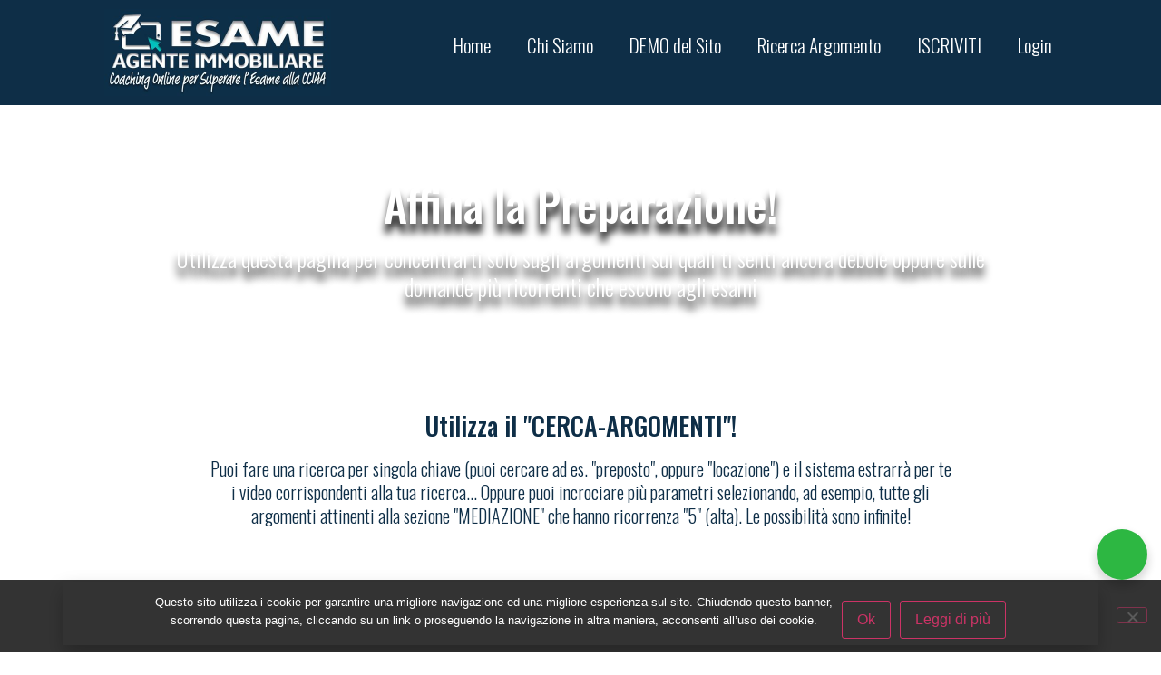

--- FILE ---
content_type: text/html; charset=UTF-8
request_url: https://esameagenteimmobiliare.net/ricerca-argomento/
body_size: 114008
content:
<!doctype html>
<html lang="it-IT" prefix="og: https://ogp.me/ns#">
<head>
	<meta charset="UTF-8">
	<meta name="viewport" content="width=device-width, initial-scale=1">
	<link rel="profile" href="https://gmpg.org/xfn/11">
		<style>img:is([sizes="auto" i], [sizes^="auto," i]) { contain-intrinsic-size: 3000px 1500px }</style>
	
<!-- Ottimizzazione per i motori di ricerca di Rank Math - https://rankmath.com/ -->
<title>Ricerca Argomento | Esame Agente Immobiliare</title>
<meta name="description" content="Affina la Preparazione! Utilizza questa pagina per concentrarti solo sugli argomenti sui quali ti senti ancora debole oppure sulle domande più ricorrenti che"/>
<meta name="robots" content="follow, index, max-snippet:-1, max-video-preview:-1, max-image-preview:large"/>
<link rel="canonical" href="https://esameagenteimmobiliare.net/ricerca-argomento/" />
<meta property="og:locale" content="it_IT" />
<meta property="og:type" content="article" />
<meta property="og:title" content="Ricerca Argomento | Esame Agente Immobiliare" />
<meta property="og:description" content="Affina la Preparazione! Utilizza questa pagina per concentrarti solo sugli argomenti sui quali ti senti ancora debole oppure sulle domande più ricorrenti che" />
<meta property="og:url" content="https://esameagenteimmobiliare.net/ricerca-argomento/" />
<meta property="og:site_name" content="Esame Agente Immobiliare" />
<meta property="article:publisher" content="https://www.facebook.com/groups/chivuolessermediatore" />
<meta property="og:updated_time" content="2024-01-15T09:54:11+00:00" />
<meta property="og:image" content="https://esameagenteimmobiliare.net/wp-content/uploads/2021/04/thumb-esame2.jpg" />
<meta property="og:image:secure_url" content="https://esameagenteimmobiliare.net/wp-content/uploads/2021/04/thumb-esame2.jpg" />
<meta property="og:image:width" content="1200" />
<meta property="og:image:height" content="629" />
<meta property="og:image:alt" content="Ricerca Argomento" />
<meta property="og:image:type" content="image/jpeg" />
<meta property="article:published_time" content="2020-11-21T07:49:24+00:00" />
<meta property="article:modified_time" content="2024-01-15T09:54:11+00:00" />
<meta name="twitter:card" content="summary_large_image" />
<meta name="twitter:title" content="Ricerca Argomento | Esame Agente Immobiliare" />
<meta name="twitter:description" content="Affina la Preparazione! Utilizza questa pagina per concentrarti solo sugli argomenti sui quali ti senti ancora debole oppure sulle domande più ricorrenti che" />
<meta name="twitter:image" content="https://esameagenteimmobiliare.net/wp-content/uploads/2021/04/thumb-esame2.jpg" />
<meta name="twitter:label1" content="Tempo di lettura" />
<meta name="twitter:data1" content="Meno di un minuto" />
<script type="application/ld+json" class="rank-math-schema">{"@context":"https://schema.org","@graph":[{"@type":["Person","Organization"],"@id":"https://esameagenteimmobiliare.net/#person","name":"social@alessiopalmieri.it","sameAs":["https://www.facebook.com/groups/chivuolessermediatore"],"logo":{"@type":"ImageObject","@id":"https://esameagenteimmobiliare.net/#logo","url":"http://esameagenteimmobiliare.net/wp-content/uploads/2020/11/Logo-Sito.jpg","contentUrl":"http://esameagenteimmobiliare.net/wp-content/uploads/2020/11/Logo-Sito.jpg","caption":"social@alessiopalmieri.it","inLanguage":"it-IT","width":"500","height":"192"},"image":{"@type":"ImageObject","@id":"https://esameagenteimmobiliare.net/#logo","url":"http://esameagenteimmobiliare.net/wp-content/uploads/2020/11/Logo-Sito.jpg","contentUrl":"http://esameagenteimmobiliare.net/wp-content/uploads/2020/11/Logo-Sito.jpg","caption":"social@alessiopalmieri.it","inLanguage":"it-IT","width":"500","height":"192"}},{"@type":"WebSite","@id":"https://esameagenteimmobiliare.net/#website","url":"https://esameagenteimmobiliare.net","name":"social@alessiopalmieri.it","publisher":{"@id":"https://esameagenteimmobiliare.net/#person"},"inLanguage":"it-IT"},{"@type":"ImageObject","@id":"https://esameagenteimmobiliare.net/wp-content/uploads/2021/04/thumb-esame2.jpg","url":"https://esameagenteimmobiliare.net/wp-content/uploads/2021/04/thumb-esame2.jpg","width":"1200","height":"629","inLanguage":"it-IT"},{"@type":"WebPage","@id":"https://esameagenteimmobiliare.net/ricerca-argomento/#webpage","url":"https://esameagenteimmobiliare.net/ricerca-argomento/","name":"Ricerca Argomento | Esame Agente Immobiliare","datePublished":"2020-11-21T07:49:24+00:00","dateModified":"2024-01-15T09:54:11+00:00","isPartOf":{"@id":"https://esameagenteimmobiliare.net/#website"},"primaryImageOfPage":{"@id":"https://esameagenteimmobiliare.net/wp-content/uploads/2021/04/thumb-esame2.jpg"},"inLanguage":"it-IT"},{"@type":"Person","@id":"https://esameagenteimmobiliare.net/ricerca-argomento/#author","name":"social@alessiopalmieri.it","image":{"@type":"ImageObject","@id":"https://secure.gravatar.com/avatar/72a303c847e30748d82ff06cfd3f409f79b8cc0df66c60d813441cd7b1968336?s=96&amp;r=g","url":"https://secure.gravatar.com/avatar/72a303c847e30748d82ff06cfd3f409f79b8cc0df66c60d813441cd7b1968336?s=96&amp;r=g","caption":"social@alessiopalmieri.it","inLanguage":"it-IT"},"sameAs":["http://esameagenteimmobiliare.net"]},{"@type":"Article","headline":"Ricerca Argomento | Esame Agente Immobiliare","datePublished":"2020-11-21T07:49:24+00:00","dateModified":"2024-01-15T09:54:11+00:00","author":{"@id":"https://esameagenteimmobiliare.net/ricerca-argomento/#author","name":"social@alessiopalmieri.it"},"publisher":{"@id":"https://esameagenteimmobiliare.net/#person"},"description":"Affina la Preparazione! Utilizza questa pagina per concentrarti solo sugli argomenti sui quali ti senti ancora debole oppure sulle domande pi\u00f9 ricorrenti che","name":"Ricerca Argomento | Esame Agente Immobiliare","@id":"https://esameagenteimmobiliare.net/ricerca-argomento/#richSnippet","isPartOf":{"@id":"https://esameagenteimmobiliare.net/ricerca-argomento/#webpage"},"image":{"@id":"https://esameagenteimmobiliare.net/wp-content/uploads/2021/04/thumb-esame2.jpg"},"inLanguage":"it-IT","mainEntityOfPage":{"@id":"https://esameagenteimmobiliare.net/ricerca-argomento/#webpage"}}]}</script>
<!-- /Rank Math WordPress SEO plugin -->

<link rel='dns-prefetch' href='//js.surecart.com' />
<link rel="alternate" type="application/rss+xml" title="Esame Agente Immobiliare &raquo; Feed" href="https://esameagenteimmobiliare.net/feed/" />
<link rel="alternate" type="application/rss+xml" title="Esame Agente Immobiliare &raquo; Feed dei commenti" href="https://esameagenteimmobiliare.net/comments/feed/" />
<script>
window._wpemojiSettings = {"baseUrl":"https:\/\/s.w.org\/images\/core\/emoji\/16.0.1\/72x72\/","ext":".png","svgUrl":"https:\/\/s.w.org\/images\/core\/emoji\/16.0.1\/svg\/","svgExt":".svg","source":{"concatemoji":"https:\/\/esameagenteimmobiliare.net\/wp-includes\/js\/wp-emoji-release.min.js?ver=6.8.3"}};
/*! This file is auto-generated */
!function(s,n){var o,i,e;function c(e){try{var t={supportTests:e,timestamp:(new Date).valueOf()};sessionStorage.setItem(o,JSON.stringify(t))}catch(e){}}function p(e,t,n){e.clearRect(0,0,e.canvas.width,e.canvas.height),e.fillText(t,0,0);var t=new Uint32Array(e.getImageData(0,0,e.canvas.width,e.canvas.height).data),a=(e.clearRect(0,0,e.canvas.width,e.canvas.height),e.fillText(n,0,0),new Uint32Array(e.getImageData(0,0,e.canvas.width,e.canvas.height).data));return t.every(function(e,t){return e===a[t]})}function u(e,t){e.clearRect(0,0,e.canvas.width,e.canvas.height),e.fillText(t,0,0);for(var n=e.getImageData(16,16,1,1),a=0;a<n.data.length;a++)if(0!==n.data[a])return!1;return!0}function f(e,t,n,a){switch(t){case"flag":return n(e,"\ud83c\udff3\ufe0f\u200d\u26a7\ufe0f","\ud83c\udff3\ufe0f\u200b\u26a7\ufe0f")?!1:!n(e,"\ud83c\udde8\ud83c\uddf6","\ud83c\udde8\u200b\ud83c\uddf6")&&!n(e,"\ud83c\udff4\udb40\udc67\udb40\udc62\udb40\udc65\udb40\udc6e\udb40\udc67\udb40\udc7f","\ud83c\udff4\u200b\udb40\udc67\u200b\udb40\udc62\u200b\udb40\udc65\u200b\udb40\udc6e\u200b\udb40\udc67\u200b\udb40\udc7f");case"emoji":return!a(e,"\ud83e\udedf")}return!1}function g(e,t,n,a){var r="undefined"!=typeof WorkerGlobalScope&&self instanceof WorkerGlobalScope?new OffscreenCanvas(300,150):s.createElement("canvas"),o=r.getContext("2d",{willReadFrequently:!0}),i=(o.textBaseline="top",o.font="600 32px Arial",{});return e.forEach(function(e){i[e]=t(o,e,n,a)}),i}function t(e){var t=s.createElement("script");t.src=e,t.defer=!0,s.head.appendChild(t)}"undefined"!=typeof Promise&&(o="wpEmojiSettingsSupports",i=["flag","emoji"],n.supports={everything:!0,everythingExceptFlag:!0},e=new Promise(function(e){s.addEventListener("DOMContentLoaded",e,{once:!0})}),new Promise(function(t){var n=function(){try{var e=JSON.parse(sessionStorage.getItem(o));if("object"==typeof e&&"number"==typeof e.timestamp&&(new Date).valueOf()<e.timestamp+604800&&"object"==typeof e.supportTests)return e.supportTests}catch(e){}return null}();if(!n){if("undefined"!=typeof Worker&&"undefined"!=typeof OffscreenCanvas&&"undefined"!=typeof URL&&URL.createObjectURL&&"undefined"!=typeof Blob)try{var e="postMessage("+g.toString()+"("+[JSON.stringify(i),f.toString(),p.toString(),u.toString()].join(",")+"));",a=new Blob([e],{type:"text/javascript"}),r=new Worker(URL.createObjectURL(a),{name:"wpTestEmojiSupports"});return void(r.onmessage=function(e){c(n=e.data),r.terminate(),t(n)})}catch(e){}c(n=g(i,f,p,u))}t(n)}).then(function(e){for(var t in e)n.supports[t]=e[t],n.supports.everything=n.supports.everything&&n.supports[t],"flag"!==t&&(n.supports.everythingExceptFlag=n.supports.everythingExceptFlag&&n.supports[t]);n.supports.everythingExceptFlag=n.supports.everythingExceptFlag&&!n.supports.flag,n.DOMReady=!1,n.readyCallback=function(){n.DOMReady=!0}}).then(function(){return e}).then(function(){var e;n.supports.everything||(n.readyCallback(),(e=n.source||{}).concatemoji?t(e.concatemoji):e.wpemoji&&e.twemoji&&(t(e.twemoji),t(e.wpemoji)))}))}((window,document),window._wpemojiSettings);
</script>

<style id='wp-emoji-styles-inline-css'>

	img.wp-smiley, img.emoji {
		display: inline !important;
		border: none !important;
		box-shadow: none !important;
		height: 1em !important;
		width: 1em !important;
		margin: 0 0.07em !important;
		vertical-align: -0.1em !important;
		background: none !important;
		padding: 0 !important;
	}
</style>
<link rel='stylesheet' id='surecart-line-item-css' href='https://esameagenteimmobiliare.net/wp-content/plugins/surecart/packages/blocks-next/build/styles/line-item.css?ver=1762439624' media='all' />
<style id='surecart-slide-out-cart-bump-line-item-style-2-inline-css'>
.wp-block-surecart-slide-out-cart-bump-line-item .sc-bump-line-item__description{font-size:var(--sc-price-label-font-size,var(--sc-input-help-text-font-size-medium));line-height:var(--sc-line-height-dense)}.wp-block-surecart-slide-out-cart-bump-line-item .sc-bump-line-item__price{font-size:var(--sc-font-size-medium);font-weight:var(--sc-font-weight-semibold);line-height:var(--sc-line-height-dense)}

</style>
<style id='surecart-cart-close-button-style-inline-css'>
.wp-block-surecart-cart-close-button{color:var(--sc-input-help-text-color);cursor:pointer;font-size:20px}.wp-block-surecart-cart-close-button svg{height:1em;width:1em}

</style>
<style id='surecart-cart-count-style-inline-css'>
.wp-block-surecart-cart-count{background-color:var(--sc-panel-background-color);border:1px solid var(--sc-input-border-color);color:var(--sc-cart-main-label-text-color)}

</style>
<link rel='stylesheet' id='surecart-coupon-form-css' href='https://esameagenteimmobiliare.net/wp-content/plugins/surecart/packages/blocks-next/build/styles/coupon-form.css?ver=1762439624' media='all' />
<link rel='stylesheet' id='surecart-form-control-css' href='https://esameagenteimmobiliare.net/wp-content/plugins/surecart/packages/blocks-next/build/styles/form-control.css?ver=1762439624' media='all' />
<style id='surecart-slide-out-cart-coupon-style-4-inline-css'>
.wp-block-surecart-slide-out-cart-coupon .trigger{cursor:pointer}.wp-block-surecart-slide-out-cart-coupon .trigger:hover{text-decoration:underline}.wp-block-surecart-slide-out-cart-coupon .sc-tag button{background:rgba(0,0,0,0);border:none;-webkit-box-shadow:none;box-shadow:none;color:var(--sc-color-gray-700);cursor:pointer;margin-left:.5em;padding:0}.wp-block-surecart-slide-out-cart-coupon .sc-tag button:focus{-webkit-box-shadow:0 0 0 var(--sc-focus-ring-width) var(--sc-focus-ring-color-primary);box-shadow:0 0 0 var(--sc-focus-ring-width) var(--sc-focus-ring-color-primary);outline:none}.wp-block-surecart-slide-out-cart-coupon .sc-tag button svg{height:16px;width:16px}.wp-block-surecart-slide-out-cart-coupon .sc-line-item__price-description[hidden]{display:none}.wp-block-surecart-slide-out-cart-coupon .sc-coupon-input-label{font-size:var(--sc-input-label-font-size-medium);font-style:normal;font-weight:var(--sc-font-weight-normal);margin-bottom:var(--sc-input-label-margin)}

</style>
<link rel='stylesheet' id='surecart-tag-css' href='https://esameagenteimmobiliare.net/wp-content/plugins/surecart/packages/blocks-next/build/styles/tag.css?ver=1762439624' media='all' />
<style id='surecart-slide-out-cart-header-style-2-inline-css'>
.wp-block-surecart-slide-out-cart-header{display:-webkit-box;display:-ms-flexbox;display:flex;-webkit-box-align:center;-ms-flex-align:center;align-items:center;-webkit-box-pack:justify;-ms-flex-pack:justify;justify-content:space-between}.wp-block-surecart-slide-out-cart-header button{background:none;border:none;-webkit-box-shadow:none;box-shadow:none;color:var(--sc-primary-color);cursor:pointer;margin:0;padding:0}.wp-block-surecart-slide-out-cart-header button:focus{-webkit-box-shadow:0 0 0 var(--sc-focus-ring-width) var(--sc-focus-ring-color-primary);box-shadow:0 0 0 var(--sc-focus-ring-width) var(--sc-focus-ring-color-primary);outline:none}.wp-block-surecart-slide-out-cart-header__title{overflow:hidden;padding:0 var(--sc-spacing-small);text-align:center;text-overflow:ellipsis;white-space:nowrap}.wp-block-surecart-slide-out-cart-header__close,.wp-block-surecart-slide-out-cart-header__close svg{cursor:pointer;height:20px;width:20px}

</style>
<link rel='stylesheet' id='surecart-cart-icon-style-css' href='https://esameagenteimmobiliare.net/wp-content/plugins/surecart/packages/blocks-next/build/blocks/cart-icon/style-index.css?ver=1.0.0' media='all' />
<link rel='stylesheet' id='surecart-wp-buttons-css' href='https://esameagenteimmobiliare.net/wp-content/plugins/surecart/packages/blocks-next/build/styles/wp-buttons.css?ver=1762439624' media='all' />
<link rel='stylesheet' id='surecart-wp-button-css' href='https://esameagenteimmobiliare.net/wp-content/plugins/surecart/packages/blocks-next/build/styles/wp-button.css?ver=1762439624' media='all' />
<style id='surecart-slide-out-cart-items-submit-style-3-inline-css'>
.sc-cart-items-submit__wrapper .wp-block-button__link,.sc-cart-items-submit__wrapper a.wp-block-button__link{background:var(--sc-color-primary-500);-webkit-box-sizing:border-box;box-sizing:border-box;color:#fff;display:block;position:relative;text-align:center;text-decoration:none;width:100%}.sc-cart-items-submit__wrapper .wp-block-button__link:focus,.sc-cart-items-submit__wrapper a.wp-block-button__link:focus{-webkit-box-shadow:0 0 0 var(--sc-focus-ring-width) var(--sc-focus-ring-color-primary);box-shadow:0 0 0 var(--sc-focus-ring-width) var(--sc-focus-ring-color-primary);outline:none}.sc-cart-items-submit__wrapper.wp-block-buttons>.wp-block-button{display:block;text-decoration:none!important;width:100%}

</style>
<link rel='stylesheet' id='surecart-product-line-item-css' href='https://esameagenteimmobiliare.net/wp-content/plugins/surecart/packages/blocks-next/build/styles/product-line-item.css?ver=1762439624' media='all' />
<link rel='stylesheet' id='surecart-input-group-css' href='https://esameagenteimmobiliare.net/wp-content/plugins/surecart/packages/blocks-next/build/styles/input-group.css?ver=1762439624' media='all' />
<link rel='stylesheet' id='surecart-quantity-selector-css' href='https://esameagenteimmobiliare.net/wp-content/plugins/surecart/packages/blocks-next/build/styles/quantity-selector.css?ver=1762439624' media='all' />
<style id='surecart-slide-out-cart-items-style-5-inline-css'>
.wp-block-surecart-cart-items__wrapper{-webkit-box-flex:1;display:-webkit-box;display:-ms-flexbox;display:flex;-ms-flex:1 1 200px;flex:1 1 200px;gap:1.25em;overflow:auto;-webkit-box-orient:vertical;-webkit-box-direction:normal;-ms-flex-direction:column;flex-direction:column}.wp-block-surecart-cart-items__wrapper .sc-quantity-selector{margin-top:var(--sc-spacing-small)}.wp-block-surecart-cart-items__wrapper .sc-quantity-selector[hidden]{display:none}.wp-block-surecart-cart-items__wrapper .sc-product-line-item__remove-button{background:none;border:none;-webkit-box-shadow:none;box-shadow:none;padding:0}.wp-block-surecart-cart-items__wrapper .sc-product-line-item__remove-button:focus{-webkit-box-shadow:0 0 0 var(--sc-focus-ring-width) var(--sc-focus-ring-color-primary);box-shadow:0 0 0 var(--sc-focus-ring-width) var(--sc-focus-ring-color-primary);outline:none}.wp-block-surecart-cart-items__wrapper .sc-product-line-item__purchasable-status{color:var(--sc-input-error-text-color);font-size:var(--sc-font-size-x-small)}

</style>
<style id='surecart-cart-line-item-amount-style-inline-css'>
.wp-block-surecart-cart-line-item-amount{color:var(--sc-cart-main-label-text-color)}

</style>
<style id='surecart-cart-line-item-fees-style-inline-css'>
.wp-block-surecart-cart-line-item-fees{color:var(--sc-input-help-text-color)}

</style>
<style id='surecart-cart-line-item-image-style-inline-css'>
.wp-block-surecart-cart-line-item-image{border-color:var(--sc-color-gray-300);-webkit-box-sizing:border-box;box-sizing:border-box;height:auto;max-width:100%;vertical-align:bottom}.wp-block-surecart-cart-line-item-image.sc-is-covered{-o-object-fit:cover;object-fit:cover}.wp-block-surecart-cart-line-item-image.sc-is-contained{-o-object-fit:contain;object-fit:contain}.sc-cart-line-item-image-wrap{-ms-flex-negative:0;flex-shrink:0}

</style>
<style id='surecart-cart-line-item-interval-style-inline-css'>
.wp-block-surecart-cart-line-item-interval{color:var(--sc-input-help-text-color)}

</style>
<link rel='stylesheet' id='surecart-cart-line-item-note-style-css' href='https://esameagenteimmobiliare.net/wp-content/plugins/surecart/packages/blocks-next/build/blocks/cart-line-item-note/style-index.css?ver=1.0.0' media='all' />
<style id='surecart-cart-line-item-price-name-style-inline-css'>
.wp-block-surecart-cart-line-item-price-name{color:var(--sc-input-help-text-color);text-wrap:auto}

</style>
<style id='surecart-cart-line-item-quantity-style-inline-css'>
.wp-block-surecart-cart-line-item-quantity{color:var(--sc-input-color)}.wp-block-surecart-cart-line-item-quantity.sc-input-group{border:none;-webkit-box-shadow:none;box-shadow:none}.wp-block-surecart-cart-line-item-quantity input[type=number].sc-form-control.sc-quantity-selector__control,.wp-block-surecart-cart-line-item-quantity.sc-input-group-text{color:inherit}

</style>
<style id='surecart-cart-line-item-remove-style-inline-css'>
.wp-block-surecart-cart-line-item-remove{cursor:pointer;display:-webkit-inline-box;display:-ms-inline-flexbox;display:inline-flex;-webkit-box-align:center;-ms-flex-align:center;align-items:center;color:var(--sc-input-help-text-color);font-size:var(--sc-font-size-medium);font-weight:var(--sc-font-weight-semibold);gap:.25em}.wp-block-surecart-cart-line-item-remove__icon{height:1.1em;width:1.1em}

</style>
<style id='surecart-cart-line-item-scratch-amount-style-inline-css'>
.wp-block-surecart-cart-line-item-scratch-amount{color:var(--sc-input-help-text-color);text-decoration:line-through}

</style>
<style id='surecart-cart-line-item-status-style-inline-css'>
.wp-block-surecart-cart-line-item-status{--sc-cart-line-item-status-color:var(--sc-color-danger-600);display:-webkit-inline-box;display:-ms-inline-flexbox;display:inline-flex;-webkit-box-align:center;-ms-flex-align:center;align-items:center;color:var(--sc-cart-line-item-status-color);font-size:var(--sc-font-size-small);font-weight:var(--sc-font-weight-semibold);gap:.25em}.surecart-theme-dark .wp-block-surecart-cart-line-item-status{--sc-cart-line-item-status-color:var(--sc-color-danger-400)}

</style>
<style id='surecart-cart-line-item-title-style-inline-css'>
.wp-block-surecart-cart-line-item-title{color:var(--sc-cart-main-label-text-color);text-wrap:wrap}

</style>
<style id='surecart-cart-line-item-trial-style-inline-css'>
.wp-block-surecart-cart-line-item-trial{color:var(--sc-input-help-text-color)}

</style>
<style id='surecart-cart-line-item-variant-style-inline-css'>
.wp-block-surecart-cart-line-item-variant{color:var(--sc-input-help-text-color)}

</style>
<link rel='stylesheet' id='surecart-toggle-css' href='https://esameagenteimmobiliare.net/wp-content/plugins/surecart/packages/blocks-next/build/styles/toggle.css?ver=1762439624' media='all' />
<link rel='stylesheet' id='surecart-slide-out-cart-line-items-style-6-css' href='https://esameagenteimmobiliare.net/wp-content/plugins/surecart/packages/blocks-next/build/blocks/cart-line-items/style-index.css?ver=1.0.0' media='all' />
<link rel='stylesheet' id='surecart-cart-menu-icon-button-style-css' href='https://esameagenteimmobiliare.net/wp-content/plugins/surecart/packages/blocks-next/build/blocks/cart-menu-button/style-index.css?ver=1.0.0' media='all' />
<link rel='stylesheet' id='surecart-text-css' href='https://esameagenteimmobiliare.net/wp-content/plugins/surecart/packages/blocks-next/build/styles/text.css?ver=1762439624' media='all' />
<style id='surecart-slide-out-cart-message-style-2-inline-css'>
.wp-block-surecart-slide-out-cart-message{font-size:var(--sc-font-size-x-small);line-height:var(--sc-line-height-dense)}

</style>
<style id='surecart-slide-out-cart-submit-style-3-inline-css'>
.sc-cart-submit__wrapper a.wp-block-button__link{-webkit-box-sizing:border-box;box-sizing:border-box;display:block;position:relative;text-align:center;text-decoration:none;width:100%}.sc-cart-submit__wrapper a.wp-block-button__link:focus{-webkit-box-shadow:0 0 0 var(--sc-focus-ring-width) var(--sc-focus-ring-color-primary);box-shadow:0 0 0 var(--sc-focus-ring-width) var(--sc-focus-ring-color-primary);outline:none}.sc-cart-submit__wrapper.wp-block-buttons>.wp-block-button{display:block;text-decoration:none!important;width:100%}

</style>
<style id='surecart-cart-subtotal-amount-style-inline-css'>
.wp-block-surecart-cart-subtotal-amount{color:var(--sc-cart-main-label-text-color)}

</style>
<link rel='stylesheet' id='surecart-drawer-css' href='https://esameagenteimmobiliare.net/wp-content/plugins/surecart/packages/blocks-next/build/styles/drawer.css?ver=1762439624' media='all' />
<link rel='stylesheet' id='surecart-block-ui-css' href='https://esameagenteimmobiliare.net/wp-content/plugins/surecart/packages/blocks-next/build/styles/block-ui.css?ver=1762439624' media='all' />
<link rel='stylesheet' id='surecart-alert-css' href='https://esameagenteimmobiliare.net/wp-content/plugins/surecart/packages/blocks-next/build/styles/alert.css?ver=1762439624' media='all' />
<style id='surecart-slide-out-cart-style-4-inline-css'>
.wp-block-surecart-slide-out-cart{-webkit-box-flex:1;border:var(--sc-drawer-border);-webkit-box-shadow:0 1px 2px rgba(13,19,30,.102);box-shadow:0 1px 2px rgba(13,19,30,.102);color:var(--sc-cart-main-label-text-color);-ms-flex:1 1 auto;flex:1 1 auto;font-size:16px;margin:auto;overflow:auto;width:100%}.wp-block-surecart-slide-out-cart .sc-alert{border-radius:0}.wp-block-surecart-slide-out-cart .sc-alert__icon svg{height:24px;width:24px}.wp-block-surecart-slide-out-cart .sc-alert :not(:first-child){margin-bottom:0}html:has(dialog.sc-drawer[open]){overflow:hidden;scrollbar-gutter:stable}

</style>
<link rel='stylesheet' id='surecart-theme-base-css' href='https://esameagenteimmobiliare.net/wp-content/plugins/surecart/packages/blocks-next/build/styles/theme-base.css?ver=1762439624' media='all' />
<style id='surecart-theme-base-inline-css'>
@-webkit-keyframes sheen{0%{background-position:200% 0}to{background-position:-200% 0}}@keyframes sheen{0%{background-position:200% 0}to{background-position:-200% 0}}sc-form{display:block}sc-form>:not(:last-child){margin-bottom:var(--sc-form-row-spacing,.75em)}sc-form>:not(:last-child).wp-block-spacer{margin-bottom:0}sc-invoice-details:not(.hydrated),sc-invoice-details:not(:defined){display:none}sc-customer-email:not(.hydrated),sc-customer-email:not(:defined),sc-customer-name:not(.hydrated),sc-customer-name:not(:defined),sc-input:not(.hydrated),sc-input:not(:defined){-webkit-animation:sheen 3s ease-in-out infinite;animation:sheen 3s ease-in-out infinite;background:-webkit-gradient(linear,right top,left top,from(rgba(75,85,99,.2)),color-stop(rgba(75,85,99,.1)),color-stop(rgba(75,85,99,.1)),to(rgba(75,85,99,.2)));background:linear-gradient(270deg,rgba(75,85,99,.2),rgba(75,85,99,.1),rgba(75,85,99,.1),rgba(75,85,99,.2));background-size:400% 100%;border-radius:var(--sc-input-border-radius-medium);display:block;height:var(--sc-input-height-medium)}sc-button:not(.hydrated),sc-button:not(:defined),sc-order-submit:not(.hydrated),sc-order-submit:not(:defined){-webkit-animation:sheen 3s ease-in-out infinite;animation:sheen 3s ease-in-out infinite;background:-webkit-gradient(linear,right top,left top,from(rgba(75,85,99,.2)),color-stop(rgba(75,85,99,.1)),color-stop(rgba(75,85,99,.1)),to(rgba(75,85,99,.2)));background:linear-gradient(270deg,rgba(75,85,99,.2),rgba(75,85,99,.1),rgba(75,85,99,.1),rgba(75,85,99,.2));background-size:400% 100%;border-radius:var(--sc-input-border-radius-medium);color:rgba(0,0,0,0);display:block;height:var(--sc-input-height-large);text-align:center;width:auto}sc-order-summary:not(.hydrated),sc-order-summary:not(:defined){-webkit-animation:sheen 3s ease-in-out infinite;animation:sheen 3s ease-in-out infinite;background:-webkit-gradient(linear,right top,left top,from(rgba(75,85,99,.2)),color-stop(rgba(75,85,99,.1)),color-stop(rgba(75,85,99,.1)),to(rgba(75,85,99,.2)));background:linear-gradient(270deg,rgba(75,85,99,.2),rgba(75,85,99,.1),rgba(75,85,99,.1),rgba(75,85,99,.2));background-size:400% 100%;border-radius:var(--sc-input-border-radius-medium);color:rgba(0,0,0,0);display:block;height:var(--sc-input-height-large);text-align:center;width:auto}sc-tab-group:not(.hydrated),sc-tab-group:not(:defined),sc-tab:not(.hydrated),sc-tab:not(:defined){visibility:hidden}sc-column:not(.hydrated),sc-column:not(:defined){opacity:0;visibility:hidden}sc-columns{-webkit-box-sizing:border-box;box-sizing:border-box;display:-webkit-box;display:-ms-flexbox;display:flex;-ms-flex-wrap:wrap!important;flex-wrap:wrap!important;gap:var(--sc-column-spacing,var(--sc-spacing-xxxx-large));margin-left:auto;margin-right:auto;width:100%;-webkit-box-align:initial!important;-ms-flex-align:initial!important;align-items:normal!important}@media(min-width:782px){sc-columns{-ms-flex-wrap:nowrap!important;flex-wrap:nowrap!important}}sc-columns.are-vertically-aligned-top{-webkit-box-align:start;-ms-flex-align:start;align-items:flex-start}sc-columns.are-vertically-aligned-center{-webkit-box-align:center;-ms-flex-align:center;align-items:center}sc-columns.are-vertically-aligned-bottom{-webkit-box-align:end;-ms-flex-align:end;align-items:flex-end}@media(max-width:781px){sc-columns:not(.is-not-stacked-on-mobile).is-full-height>sc-column{padding:30px!important}sc-columns:not(.is-not-stacked-on-mobile)>sc-column{-ms-flex-preferred-size:100%!important;flex-basis:100%!important}}@media(min-width:782px){sc-columns:not(.is-not-stacked-on-mobile)>sc-column{-ms-flex-preferred-size:0;flex-basis:0;-webkit-box-flex:1;-ms-flex-positive:1;flex-grow:1}sc-columns:not(.is-not-stacked-on-mobile)>sc-column[style*=flex-basis]{-webkit-box-flex:0;-ms-flex-positive:0;flex-grow:0}}sc-columns.is-not-stacked-on-mobile{-ms-flex-wrap:nowrap!important;flex-wrap:nowrap!important}sc-columns.is-not-stacked-on-mobile>sc-column{-ms-flex-preferred-size:0;flex-basis:0;-webkit-box-flex:1;-ms-flex-positive:1;flex-grow:1}sc-columns.is-not-stacked-on-mobile>sc-column[style*=flex-basis]{-webkit-box-flex:0;-ms-flex-positive:0;flex-grow:0}sc-column{display:block;-webkit-box-flex:1;-ms-flex-positive:1;flex-grow:1;min-width:0;overflow-wrap:break-word;word-break:break-word}sc-column.is-vertically-aligned-top{-ms-flex-item-align:start;align-self:flex-start}sc-column.is-vertically-aligned-center{-ms-flex-item-align:center;-ms-grid-row-align:center;align-self:center}sc-column.is-vertically-aligned-bottom{-ms-flex-item-align:end;align-self:flex-end}sc-column.is-vertically-aligned-bottom,sc-column.is-vertically-aligned-center,sc-column.is-vertically-aligned-top{width:100%}@media(min-width:782px){sc-column.is-sticky{position:sticky!important;-ms-flex-item-align:start;align-self:flex-start;top:0}}sc-column>:not(.wp-block-spacer):not(:last-child):not(.is-empty):not(style){margin-bottom:var(--sc-form-row-spacing,.75em)}sc-column>:not(.wp-block-spacer):not(:last-child):not(.is-empty):not(style):not(.is-layout-flex){display:block}.hydrated{visibility:inherit}
:root {--sc-color-primary-500: #0F2E47;--sc-focus-ring-color-primary: #0F2E47;--sc-input-border-color-focus: #0F2E47;--sc-color-gray-900: #000;--sc-color-primary-text: #ffffff;}
</style>
<link rel='stylesheet' id='surecart-dropdown-css' href='https://esameagenteimmobiliare.net/wp-content/plugins/surecart/packages/blocks-next/build/styles/dropdown.css?ver=1762439624' media='all' />
<link rel='stylesheet' id='surecart-button-css' href='https://esameagenteimmobiliare.net/wp-content/plugins/surecart/packages/blocks-next/build/styles/button.css?ver=1762439624' media='all' />
<link rel='stylesheet' id='surecart-currency-switcher-style-3-css' href='https://esameagenteimmobiliare.net/wp-content/plugins/surecart/packages/blocks-next/build/blocks/currency-switcher/style-index.css?ver=1.0.0' media='all' />
<style id='surecart-price-scratch-amount-style-inline-css'>
.wp-block-surecart-price-scratch-amount{text-decoration:line-through}

</style>
<link rel='stylesheet' id='surecart-spinner-css' href='https://esameagenteimmobiliare.net/wp-content/plugins/surecart/packages/blocks-next/build/styles/spinner.css?ver=1762439624' media='all' />
<style id='surecart-product-buy-buttons-style-2-inline-css'>
.wp-block-surecart-product-buy-buttons{width:100%}.wp-block-surecart-product-buy-buttons button.wp-block-button__link{font-size:inherit}

</style>
<style id='surecart-product-collection-tag-style-inline-css'>
.wp-block.wp-block-surecart-product-collection-tag{margin-bottom:0;margin-top:0}

</style>
<style id='surecart-product-collection-tags-style-inline-css'>
.wp-block-surecart-product-page ul.wp-block-surecart-product-collection-tags,ul.wp-block-surecart-product-collection-tags{display:-webkit-box;display:-ms-flexbox;display:flex;gap:3px;list-style:none;margin:0;max-width:100%;padding:0;width:100%}

</style>
<link rel='stylesheet' id='surecart-prose-css' href='https://esameagenteimmobiliare.net/wp-content/plugins/surecart/packages/blocks-next/build/styles/prose.css?ver=1762439624' media='all' />
<style id='surecart-product-image-style-inline-css'>
.wp-block-surecart-product-image{aspect-ratio:1/1.33;margin-top:0;overflow:hidden}.wp-block-surecart-product-image img{-webkit-box-sizing:border-box;box-sizing:border-box;display:block;height:100%;max-width:100%;-o-object-fit:contain;object-fit:contain;-webkit-transition:-webkit-transform var(--sc-transition-medium) ease;transition:-webkit-transform var(--sc-transition-medium) ease;transition:transform var(--sc-transition-medium) ease;transition:transform var(--sc-transition-medium) ease,-webkit-transform var(--sc-transition-medium) ease;width:100%}.wp-block-surecart-product-image.sc-is-covered img{-o-object-fit:cover;object-fit:cover}.wp-block-surecart-product-image.sc-is-contained img{-o-object-fit:contain;object-fit:contain}.wp-block-surecart-product-image:hover img{-webkit-transform:scale(1.05);-ms-transform:scale(1.05);transform:scale(1.05)}.wp-block-surecart-product-image_placeholder{background-color:var(--sc-color-gray-300);height:100%;width:100%}

</style>
<style id='surecart-product-line-item-note-style-2-inline-css'>
.wp-block-surecart-product-line-item-note{width:100%}

</style>
<link rel='stylesheet' id='surecart-radio-checkbox-css' href='https://esameagenteimmobiliare.net/wp-content/plugins/surecart/packages/blocks-next/build/styles/radio-checkbox.css?ver=1762439624' media='all' />
<style id='surecart-product-list-filter-checkboxes-template-style-inline-css'>
.wp-block-surecart-product-list-filter-checkboxes{width:100%}.wp-block-surecart-product-list-filter-checkboxes .wp-block-surecart-product-list-filter-checkbox{cursor:pointer;text-decoration:none!important}.wp-block-surecart-product-list-filter-checkboxes .wp-block-surecart-product-list-filter-checkbox input[type=checkbox],.wp-block-surecart-product-list-filter-checkboxes .wp-block-surecart-product-list-filter-checkbox label{cursor:pointer}

</style>
<style id='surecart-product-list-filter-tags-template-style-inline-css'>
.wp-block-surecart-product-list-filter-tags-template{width:100%}

</style>
<style id='surecart-product-list-filter-tags-style-inline-css'>
.wp-block-surecart-product-list-filter-tags.is-empty{display:none}

</style>
<style id='surecart-product-list-related-style-inline-css'>
.wp-block-surecart-product-list-related{-webkit-box-sizing:border-box;box-sizing:border-box;position:relative}.wp-block-surecart-product-list-related .alignwide{margin:auto;padding:0;width:100%}.alignwide.wp-block-group:has(+.wp-block-surecart-product-list-related),.alignwide.wp-block-group:has(.wp-block-surecart-product-list-related),.alignwide.wp-block-surecart-product-list-related{margin-left:auto;margin-right:auto;max-width:100%}.is-layout-flex{display:-webkit-box;display:-ms-flexbox;display:flex}.is-layout-grid{display:-ms-grid;display:grid}

</style>
<style id='surecart-product-list-search-style-5-inline-css'>
.wp-block-surecart-product-list-search.sc-input-group{max-width:250px;min-height:30px;width:100%;-webkit-box-align:center;-ms-flex-align:center;align-items:center}

</style>
<style id='surecart-product-list-sidebar-toggle-style-inline-css'>
.wp-block-surecart-product-list-sidebar-toggle{color:currentColor;cursor:pointer;display:-webkit-inline-box;display:-ms-inline-flexbox;display:inline-flex;gap:.5em;margin:0;padding:0;-webkit-user-select:none;-moz-user-select:none;-ms-user-select:none;user-select:none;width:-webkit-fit-content;width:-moz-fit-content;width:fit-content;-webkit-box-align:center;-ms-flex-align:center;align-items:center;font-weight:var(--sc-font-weight-semibold)}.sc-sidebar-toggle__icon{height:1em;width:1em}@media(max-width:779px){.sc-sidebar-toggle-desktop{display:none}}@media(min-width:780px){.sc-sidebar-toggle-mobile{display:none!important}}

</style>
<link rel='stylesheet' id='surecart-product-list-sidebar-style-css' href='https://esameagenteimmobiliare.net/wp-content/plugins/surecart/packages/blocks-next/build/blocks/product-list-sidebar/style-index.css?ver=1.0.0' media='all' />
<style id='surecart-product-list-sort-radio-group-template-style-inline-css'>
.wp-block-surecart-product-list-sort-radio-group{width:100%}.wp-block-surecart-product-list-sort-radio-group .wp-block-surecart-product-list-sort-radio{text-decoration:none!important}.wp-block-surecart-product-list-sort-radio-group .wp-block-surecart-product-list-sort-radio input[type=radio],.wp-block-surecart-product-list-sort-radio-group .wp-block-surecart-product-list-sort-radio label{cursor:pointer}

</style>
<style id='surecart-product-list-style-inline-css'>
.wp-block-surecart-product-list{-webkit-box-sizing:border-box;box-sizing:border-box;position:relative}.alignwide.wp-block-group:has(+.wp-block-surecart-product-list),.alignwide.wp-block-group:has(.wp-block-surecart-product-list),.alignwide.wp-block-surecart-product-list{margin-left:auto;margin-right:auto;max-width:100%}.is-layout-flex{display:-webkit-box;display:-ms-flexbox;display:flex}.is-layout-grid{display:-ms-grid;display:grid}

</style>
<style id='surecart-product-media-style-inline-css'>
.wp-block-surecart-product-media{text-align:center}.wp-block-surecart-product-media img,.wp-block-surecart-product-media video{height:auto;max-width:100%;-o-object-fit:contain;object-fit:contain}

</style>
<style id='surecart-product-page-style-inline-css'>
.wp-block-surecart-product-page{-webkit-box-sizing:border-box;box-sizing:border-box;width:100%}.wp-block-surecart-product-page.alignwide{margin:auto;padding:0;width:100%}.is-layout-flex{display:-webkit-box;display:-ms-flexbox;display:flex}.is-layout-grid{display:-ms-grid;display:grid}

</style>
<style id='surecart-product-pagination-next-style-inline-css'>
.wp-block-surecart-product-pagination-next{display:-webkit-inline-box;display:-ms-inline-flexbox;display:inline-flex;-webkit-box-align:center;-ms-flex-align:center;align-items:center;color:inherit;gap:var(--sc-spacing-xx-small);text-decoration:none!important}.wp-block-surecart-product-pagination-next__icon{height:1em;width:1em}.wp-block-surecart-product-pagination-next:focus:not(:focus-visible){outline:none}.wp-block-surecart-product-pagination-next[aria-disabled]{opacity:.5;pointer-events:none;text-decoration:none}

</style>
<style id='surecart-product-pagination-numbers-style-inline-css'>
.wp-block-surecart-product-pagination-numbers a{display:-webkit-inline-box;display:-ms-inline-flexbox;display:inline-flex;-webkit-box-align:center;-ms-flex-align:center;align-items:center;color:inherit;gap:var(--sc-spacing-xx-small);line-height:1;padding:.25em;text-decoration:none!important}.wp-block-surecart-product-pagination-numbers a[disabled]{opacity:.5;pointer-events:none}.wp-block-surecart-product-pagination-numbers a:focus:not(:focus-visible){outline:none}

</style>
<style id='surecart-product-pagination-previous-style-inline-css'>
.wp-block-surecart-product-pagination-previous{display:-webkit-inline-box;display:-ms-inline-flexbox;display:inline-flex;-webkit-box-align:center;-ms-flex-align:center;align-items:center;color:inherit;gap:var(--sc-spacing-xx-small);text-decoration:none!important}.wp-block-surecart-product-pagination-previous__icon{height:1em;width:1em}.wp-block-surecart-product-pagination-previous:focus:not(:focus-visible){outline:none}.wp-block-surecart-product-pagination-previous[aria-disabled]{opacity:.5;pointer-events:none;text-decoration:none}

</style>
<link rel='stylesheet' id='surecart-product-pagination-style-css' href='https://esameagenteimmobiliare.net/wp-content/plugins/surecart/packages/blocks-next/build/blocks/product-pagination/style-index.css?ver=1.0.0' media='all' />
<link rel='stylesheet' id='surecart-choice-css' href='https://esameagenteimmobiliare.net/wp-content/plugins/surecart/packages/blocks-next/build/styles/choice.css?ver=1762439624' media='all' />
<style id='surecart-product-price-choice-template-style-2-inline-css'>
.wp-block-surecart-product-price-choice-template{container-name:product-price-choice-template;container-type:inline-size}.wp-block-surecart-product-price-choice-template .wp-block-group.is-vertical.is-content-justification-right{text-align:right}.wp-block-surecart-product-price-choice-template.is-layout-flex{display:-webkit-box;display:-ms-flexbox;display:flex;-webkit-box-pack:justify;-ms-flex-pack:justify;justify-content:space-between}

</style>
<link rel='stylesheet' id='surecart-label-css' href='https://esameagenteimmobiliare.net/wp-content/plugins/surecart/packages/blocks-next/build/styles/label.css?ver=1762439624' media='all' />
<link rel='stylesheet' id='surecart-product-price-chooser-style-3-css' href='https://esameagenteimmobiliare.net/wp-content/plugins/surecart/packages/blocks-next/build/blocks/product-price-chooser/style-index.css?ver=1.0.0' media='all' />
<style id='surecart-product-list-price-style-inline-css'>
.wp-block-surecart-product-list-price{color:var(--sc-color-gray-700);margin:0}

</style>
<style id='surecart-product-quantity-style-3-inline-css'>
.wp-block-surecart-product-selected-price-ad-hoc-amount{margin-bottom:var(--sc-form-row-spacing,.75em)}

</style>
<link rel='stylesheet' id='surecart-product-quick-view-button-css' href='https://esameagenteimmobiliare.net/wp-content/plugins/surecart/packages/blocks-next/build/styles/product-quick-view-button.css?ver=1762439624' media='all' />
<style id='surecart-product-quick-view-close-style-inline-css'>
.wp-block-surecart-product-quick-view-close{display:-webkit-box;display:-ms-flexbox;display:flex;-webkit-box-align:center;-ms-flex-align:center;align-items:center;color:var(--sc-cart-main-label-text-color);cursor:pointer;font-size:1.5em;height:1em;width:1em}

</style>
<link rel='stylesheet' id='surecart-product-quick-view-style-css' href='https://esameagenteimmobiliare.net/wp-content/plugins/surecart/packages/blocks-next/build/blocks/product-quick-view/style-index.css?ver=1.0.0' media='all' />
<style id='surecart-product-sale-badge-style-2-inline-css'>
.wp-block-surecart-product-sale-badge{-ms-flex-item-align:center;-ms-grid-row-align:center;align-self:center}

</style>
<style id='surecart-product-scratch-price-style-inline-css'>
.wp-block-surecart-product-scratch-price{color:var(--sc-color-gray-500,#6c757d);text-decoration:line-through}

</style>
<style id='surecart-product-selected-price-ad-hoc-amount-style-3-inline-css'>
.wp-block-surecart-product-selected-price-ad-hoc-amount{margin-bottom:var(--sc-form-row-spacing,.75em);width:100%}.wp-block-surecart-product-selected-price-ad-hoc-amount .sc-form-label{color:inherit!important}

</style>
<style id='surecart-product-selected-price-amount-style-inline-css'>
.wp-block-surecart-product-selected-price-amount{color:var(--sc-cart-main-label-text-color)}

</style>
<style id='surecart-product-selected-price-fees-style-inline-css'>
.wp-block-surecart-product-selected-price-fees{color:var(--sc-cart-main-label-text-color)}

</style>
<style id='surecart-product-selected-price-interval-style-inline-css'>
.wp-block-surecart-product-selected-price-interval{color:var(--sc-cart-main-label-text-color)}

</style>
<style id='surecart-product-selected-price-scratch-amount-style-inline-css'>
.wp-block-surecart-product-selected-price-scratch-amount{text-decoration:line-through}

</style>
<style id='surecart-product-selected-price-trial-style-inline-css'>
.wp-block-surecart-product-selected-price-trial{color:var(--sc-cart-main-label-text-color)}

</style>
<link rel='stylesheet' id='surecart-product-selected-variant-image-style-css' href='https://esameagenteimmobiliare.net/wp-content/plugins/surecart/packages/blocks-next/build/blocks/product-selected-variant-image/style-index.css?ver=1.0.0' media='all' />
<style id='surecart-product-selected-variant-style-inline-css'>
.wp-block-surecart-product-selected-variant{color:var(--sc-input-help-text-color)}

</style>
<style id='surecart-product-template-container-style-inline-css'>
.wp-block-surecart-product-template-container{-webkit-box-flex:1;-ms-flex-positive:1;flex-grow:1}

</style>
<link rel='stylesheet' id='surecart-product-template-style-css' href='https://esameagenteimmobiliare.net/wp-content/plugins/surecart/packages/blocks-next/build/blocks/product-template/style-index.css?ver=1.0.0' media='all' />
<style id='surecart-product-title-style-inline-css'>
.wp-block-surecart-product-title{margin:0;width:100%}.wp-block-surecart-product-title a{color:var(--sc-cart-main-label-text-color);text-decoration:none}

</style>
<link rel='stylesheet' id='surecart-pill-css' href='https://esameagenteimmobiliare.net/wp-content/plugins/surecart/packages/blocks-next/build/styles/pill.css?ver=1762439624' media='all' />
<style id='surecart-product-variant-pill-style-2-inline-css'>
.wp-block-surecart-product-variant-pill{margin-bottom:0;margin-top:0;--sc-pill-option-text-color:var(--sc-cart-main-label-text-color)}

</style>
<style id='surecart-product-variant-pills-style-inline-css'>
.wp-block-surecart-product-variant-pills{color:var(--sc-cart-main-label-text-color);width:100%}.wp-block-surecart-product-variant-pills .sc-form-label{color:inherit!important}

</style>
<link rel='stylesheet' id='surecart-product-variants-css' href='https://esameagenteimmobiliare.net/wp-content/plugins/surecart/packages/blocks-next/build/styles/product-variants.css?ver=1762439624' media='all' />
<link rel='stylesheet' id='surecart-sticky-purchase-style-css' href='https://esameagenteimmobiliare.net/wp-content/plugins/surecart/packages/blocks-next/build/blocks/sticky-purchase/style-index.css?ver=1.0.0' media='all' />
<link rel='stylesheet' id='surecart-themes-default-css' href='https://esameagenteimmobiliare.net/wp-content/plugins/surecart/dist/components/surecart/surecart.css?ver=1762439638' media='all' />
<style id='surecart-themes-default-inline-css'>
@-webkit-keyframes sheen{0%{background-position:200% 0}to{background-position:-200% 0}}@keyframes sheen{0%{background-position:200% 0}to{background-position:-200% 0}}sc-form{display:block}sc-form>:not(:last-child){margin-bottom:var(--sc-form-row-spacing,.75em)}sc-form>:not(:last-child).wp-block-spacer{margin-bottom:0}sc-invoice-details:not(.hydrated),sc-invoice-details:not(:defined){display:none}sc-customer-email:not(.hydrated),sc-customer-email:not(:defined),sc-customer-name:not(.hydrated),sc-customer-name:not(:defined),sc-input:not(.hydrated),sc-input:not(:defined){-webkit-animation:sheen 3s ease-in-out infinite;animation:sheen 3s ease-in-out infinite;background:-webkit-gradient(linear,right top,left top,from(rgba(75,85,99,.2)),color-stop(rgba(75,85,99,.1)),color-stop(rgba(75,85,99,.1)),to(rgba(75,85,99,.2)));background:linear-gradient(270deg,rgba(75,85,99,.2),rgba(75,85,99,.1),rgba(75,85,99,.1),rgba(75,85,99,.2));background-size:400% 100%;border-radius:var(--sc-input-border-radius-medium);display:block;height:var(--sc-input-height-medium)}sc-button:not(.hydrated),sc-button:not(:defined),sc-order-submit:not(.hydrated),sc-order-submit:not(:defined){-webkit-animation:sheen 3s ease-in-out infinite;animation:sheen 3s ease-in-out infinite;background:-webkit-gradient(linear,right top,left top,from(rgba(75,85,99,.2)),color-stop(rgba(75,85,99,.1)),color-stop(rgba(75,85,99,.1)),to(rgba(75,85,99,.2)));background:linear-gradient(270deg,rgba(75,85,99,.2),rgba(75,85,99,.1),rgba(75,85,99,.1),rgba(75,85,99,.2));background-size:400% 100%;border-radius:var(--sc-input-border-radius-medium);color:rgba(0,0,0,0);display:block;height:var(--sc-input-height-large);text-align:center;width:auto}sc-order-summary:not(.hydrated),sc-order-summary:not(:defined){-webkit-animation:sheen 3s ease-in-out infinite;animation:sheen 3s ease-in-out infinite;background:-webkit-gradient(linear,right top,left top,from(rgba(75,85,99,.2)),color-stop(rgba(75,85,99,.1)),color-stop(rgba(75,85,99,.1)),to(rgba(75,85,99,.2)));background:linear-gradient(270deg,rgba(75,85,99,.2),rgba(75,85,99,.1),rgba(75,85,99,.1),rgba(75,85,99,.2));background-size:400% 100%;border-radius:var(--sc-input-border-radius-medium);color:rgba(0,0,0,0);display:block;height:var(--sc-input-height-large);text-align:center;width:auto}sc-tab-group:not(.hydrated),sc-tab-group:not(:defined),sc-tab:not(.hydrated),sc-tab:not(:defined){visibility:hidden}sc-column:not(.hydrated),sc-column:not(:defined){opacity:0;visibility:hidden}sc-columns{-webkit-box-sizing:border-box;box-sizing:border-box;display:-webkit-box;display:-ms-flexbox;display:flex;-ms-flex-wrap:wrap!important;flex-wrap:wrap!important;gap:var(--sc-column-spacing,var(--sc-spacing-xxxx-large));margin-left:auto;margin-right:auto;width:100%;-webkit-box-align:initial!important;-ms-flex-align:initial!important;align-items:normal!important}@media(min-width:782px){sc-columns{-ms-flex-wrap:nowrap!important;flex-wrap:nowrap!important}}sc-columns.are-vertically-aligned-top{-webkit-box-align:start;-ms-flex-align:start;align-items:flex-start}sc-columns.are-vertically-aligned-center{-webkit-box-align:center;-ms-flex-align:center;align-items:center}sc-columns.are-vertically-aligned-bottom{-webkit-box-align:end;-ms-flex-align:end;align-items:flex-end}@media(max-width:781px){sc-columns:not(.is-not-stacked-on-mobile).is-full-height>sc-column{padding:30px!important}sc-columns:not(.is-not-stacked-on-mobile)>sc-column{-ms-flex-preferred-size:100%!important;flex-basis:100%!important}}@media(min-width:782px){sc-columns:not(.is-not-stacked-on-mobile)>sc-column{-ms-flex-preferred-size:0;flex-basis:0;-webkit-box-flex:1;-ms-flex-positive:1;flex-grow:1}sc-columns:not(.is-not-stacked-on-mobile)>sc-column[style*=flex-basis]{-webkit-box-flex:0;-ms-flex-positive:0;flex-grow:0}}sc-columns.is-not-stacked-on-mobile{-ms-flex-wrap:nowrap!important;flex-wrap:nowrap!important}sc-columns.is-not-stacked-on-mobile>sc-column{-ms-flex-preferred-size:0;flex-basis:0;-webkit-box-flex:1;-ms-flex-positive:1;flex-grow:1}sc-columns.is-not-stacked-on-mobile>sc-column[style*=flex-basis]{-webkit-box-flex:0;-ms-flex-positive:0;flex-grow:0}sc-column{display:block;-webkit-box-flex:1;-ms-flex-positive:1;flex-grow:1;min-width:0;overflow-wrap:break-word;word-break:break-word}sc-column.is-vertically-aligned-top{-ms-flex-item-align:start;align-self:flex-start}sc-column.is-vertically-aligned-center{-ms-flex-item-align:center;-ms-grid-row-align:center;align-self:center}sc-column.is-vertically-aligned-bottom{-ms-flex-item-align:end;align-self:flex-end}sc-column.is-vertically-aligned-bottom,sc-column.is-vertically-aligned-center,sc-column.is-vertically-aligned-top{width:100%}@media(min-width:782px){sc-column.is-sticky{position:sticky!important;-ms-flex-item-align:start;align-self:flex-start;top:0}}sc-column>:not(.wp-block-spacer):not(:last-child):not(.is-empty):not(style){margin-bottom:var(--sc-form-row-spacing,.75em)}sc-column>:not(.wp-block-spacer):not(:last-child):not(.is-empty):not(style):not(.is-layout-flex){display:block}.hydrated{visibility:inherit}
:root {--sc-color-primary-500: #0F2E47;--sc-focus-ring-color-primary: #0F2E47;--sc-input-border-color-focus: #0F2E47;--sc-color-gray-900: #000;--sc-color-primary-text: #ffffff;}
</style>
<link rel='stylesheet' id='surecart-form-group-css' href='https://esameagenteimmobiliare.net/wp-content/plugins/surecart/packages/blocks-next/build/styles/form-group.css?ver=1762439624' media='all' />
<style id='surecart-collapsible-row-style-inline-css'>
sc-toggle.sc-collapsible-row {
  --sc-toggle-header-padding: var(--sc-toggle-padding) 0;
  --sc-toggle-content-padding: 0;
  --sc-toggle-background-color: transparent;
  width: 100%;
  border-top: solid var(--sc-input-border-width) var(--sc-input-border-color);
}
.wp-block-surecart-collapsible-row {
  margin-bottom: 0 !important;
}
sc-toggle.sc-collapsible-row::part(body) {
  border-top: 0;
}

</style>
<link rel='stylesheet' id='surecart-columns-style-css' href='https://esameagenteimmobiliare.net/wp-content/plugins/surecart/packages/blocks/Blocks/Columns/style.css?ver=6.8.3' media='all' />
<style id='surecart-product-donation-style-inline-css'>
.wp-block-surecart-product-donation > *:not(:last-child) {
  margin-bottom: var(--sc-form-row-spacing, 0.75em);
}

</style>
<style id='surecart-product-donation-amounts-style-inline-css'>
sc-product-donation-custom-amount {
  --sc-choice-padding-top: 0.5em;
  --sc-choice-padding-bottom: 0.5em;
  --sc-choice-padding-left: 0.5em;
  --sc-choice-padding-right: 0.5em;
}

</style>
<link rel='stylesheet' id='surecart-product-donation-amount-style-css' href='https://esameagenteimmobiliare.net/wp-content/plugins/surecart/packages/blocks/Blocks/ProductDonationAmount/preload.css?ver=6.8.3' media='all' />
<style id='surecart-product-price-style-inline-css'>
sc-product-price:not(.hydrated) {
	display: block;
	contain: strict;
	content-visibility: hidden;
	contain-intrinsic-height: 45px;
  background: linear-gradient(
		270deg,
		rgba(75, 85, 99, 0.2),
		rgba(75, 85, 99, 0.1),
		rgba(75, 85, 99, 0.1),
		rgba(75, 85, 99, 0.2)
	);
	background-size: 400% 100%;
	background-size: 400% 100%;
	animation: sheen 3s ease-in-out infinite;
}

</style>
<style id='surecart-product-price-choices-style-inline-css'>
sc-product-price-choices:not(.hydrated) {
	/** This is where the intrinsic sizing is set. Once hydrated, the component authors CSS can take over.  **/
	display: block;
	contain: strict;
	content-visibility: hidden;
	contain-intrinsic-height: 100px;
  background: linear-gradient(
		270deg,
		rgba(75, 85, 99, 0.2),
		rgba(75, 85, 99, 0.1),
		rgba(75, 85, 99, 0.1),
		rgba(75, 85, 99, 0.2)
	);
	background-size: 400% 100%;
	background-size: 400% 100%;
	animation: sheen 3s ease-in-out infinite;
}

</style>
<style id='surecart-product-collection-badges-style-inline-css'>
.wp-block-surecart-product-collection-badges.is-layout-flex {
	gap: 3px;
}

.sc-product-collection-badge {
	display: inline-flex;
	align-items: center;
	border: none;
	line-height: 1;
	white-space: nowrap;
	user-select: none;
	cursor: pointer;
	font-weight: var(--sc-font-weight-bold);
	font-size: var(--sc-font-size-small);
	font-style: normal;
	border-radius: var(--sc-input-border-radius-medium);
	padding: var(--sc-spacing-x-small);
	line-height: 0.8;
	background-color: var(
		--sc-tag-default-background-color,
		var(--sc-color-gray-100)
	);
	color: var(--sc-tag-default-color, var(--sc-color-gray-700));
	border-style: solid;
	border-color: transparent;
	text-decoration: none;
}

.sc-product-collection-badge:hover,
.sc-product-collection-badge:active,
.sc-product-collection-badge:visited {
	color: var(--sc-tag-default-color, var(--sc-color-gray-700));
	text-decoration: none;
}

</style>
<link rel='stylesheet' id='surecart-product-buy-button-old-style-css' href='https://esameagenteimmobiliare.net/wp-content/plugins/surecart/packages/blocks/Blocks/Product/BuyButton/style.css?ver=6.8.3' media='all' />
<style id='surecart-product-quantity-old-style-inline-css'>
sc-product-quantity:not(.hydrated) {
	display: block;
	contain: strict;
	content-visibility: hidden;
	contain-intrinsic-height: 65px;
  background: linear-gradient(
		270deg,
		rgba(75, 85, 99, 0.2),
		rgba(75, 85, 99, 0.1),
		rgba(75, 85, 99, 0.1),
		rgba(75, 85, 99, 0.2)
	);
	background-size: 400% 100%;
	background-size: 400% 100%;
	animation: sheen 3s ease-in-out infinite;
}

</style>
<style id='surecart-product-media-old-style-inline-css'>
.wp-block-surecart-product-media img {
	height: auto;
	max-width: 100%;
}

</style>
<style id='surecart-product-collection-image-style-inline-css'>
.wp-block-surecart-product-collection-image,
.wp-block-surecart-product-collection-image img {
	height: auto;
	max-width: 100%;
}

</style>
<link rel='stylesheet' id='surecart-upsell-countdown-timer-style-css' href='https://esameagenteimmobiliare.net/wp-content/plugins/surecart/packages/blocks/Blocks/Upsell/CountdownTimer/style.css?ver=6.8.3' media='all' />
<link rel='stylesheet' id='surecart-upsell-submit-style-css' href='https://esameagenteimmobiliare.net/wp-content/plugins/surecart/packages/blocks/Blocks/Upsell/SubmitButton/style.css?ver=6.8.3' media='all' />
<link rel='stylesheet' id='surecart-upsell-no-thanks-style-css' href='https://esameagenteimmobiliare.net/wp-content/plugins/surecart/packages/blocks/Blocks/Upsell/NoThanksButton/style.css?ver=6.8.3' media='all' />
<link rel='stylesheet' id='nta-css-popup-css' href='https://esameagenteimmobiliare.net/wp-content/plugins/whatsapp-for-wordpress/assets/css/style.css?ver=6.8.3' media='all' />
<style id='global-styles-inline-css'>
:root{--wp--preset--aspect-ratio--square: 1;--wp--preset--aspect-ratio--4-3: 4/3;--wp--preset--aspect-ratio--3-4: 3/4;--wp--preset--aspect-ratio--3-2: 3/2;--wp--preset--aspect-ratio--2-3: 2/3;--wp--preset--aspect-ratio--16-9: 16/9;--wp--preset--aspect-ratio--9-16: 9/16;--wp--preset--color--black: #000000;--wp--preset--color--cyan-bluish-gray: #abb8c3;--wp--preset--color--white: #ffffff;--wp--preset--color--pale-pink: #f78da7;--wp--preset--color--vivid-red: #cf2e2e;--wp--preset--color--luminous-vivid-orange: #ff6900;--wp--preset--color--luminous-vivid-amber: #fcb900;--wp--preset--color--light-green-cyan: #7bdcb5;--wp--preset--color--vivid-green-cyan: #00d084;--wp--preset--color--pale-cyan-blue: #8ed1fc;--wp--preset--color--vivid-cyan-blue: #0693e3;--wp--preset--color--vivid-purple: #9b51e0;--wp--preset--color--surecart: var(--sc-color-primary-500);--wp--preset--gradient--vivid-cyan-blue-to-vivid-purple: linear-gradient(135deg,rgba(6,147,227,1) 0%,rgb(155,81,224) 100%);--wp--preset--gradient--light-green-cyan-to-vivid-green-cyan: linear-gradient(135deg,rgb(122,220,180) 0%,rgb(0,208,130) 100%);--wp--preset--gradient--luminous-vivid-amber-to-luminous-vivid-orange: linear-gradient(135deg,rgba(252,185,0,1) 0%,rgba(255,105,0,1) 100%);--wp--preset--gradient--luminous-vivid-orange-to-vivid-red: linear-gradient(135deg,rgba(255,105,0,1) 0%,rgb(207,46,46) 100%);--wp--preset--gradient--very-light-gray-to-cyan-bluish-gray: linear-gradient(135deg,rgb(238,238,238) 0%,rgb(169,184,195) 100%);--wp--preset--gradient--cool-to-warm-spectrum: linear-gradient(135deg,rgb(74,234,220) 0%,rgb(151,120,209) 20%,rgb(207,42,186) 40%,rgb(238,44,130) 60%,rgb(251,105,98) 80%,rgb(254,248,76) 100%);--wp--preset--gradient--blush-light-purple: linear-gradient(135deg,rgb(255,206,236) 0%,rgb(152,150,240) 100%);--wp--preset--gradient--blush-bordeaux: linear-gradient(135deg,rgb(254,205,165) 0%,rgb(254,45,45) 50%,rgb(107,0,62) 100%);--wp--preset--gradient--luminous-dusk: linear-gradient(135deg,rgb(255,203,112) 0%,rgb(199,81,192) 50%,rgb(65,88,208) 100%);--wp--preset--gradient--pale-ocean: linear-gradient(135deg,rgb(255,245,203) 0%,rgb(182,227,212) 50%,rgb(51,167,181) 100%);--wp--preset--gradient--electric-grass: linear-gradient(135deg,rgb(202,248,128) 0%,rgb(113,206,126) 100%);--wp--preset--gradient--midnight: linear-gradient(135deg,rgb(2,3,129) 0%,rgb(40,116,252) 100%);--wp--preset--font-size--small: 13px;--wp--preset--font-size--medium: 20px;--wp--preset--font-size--large: 36px;--wp--preset--font-size--x-large: 42px;--wp--preset--spacing--20: 0.44rem;--wp--preset--spacing--30: 0.67rem;--wp--preset--spacing--40: 1rem;--wp--preset--spacing--50: 1.5rem;--wp--preset--spacing--60: 2.25rem;--wp--preset--spacing--70: 3.38rem;--wp--preset--spacing--80: 5.06rem;--wp--preset--shadow--natural: 6px 6px 9px rgba(0, 0, 0, 0.2);--wp--preset--shadow--deep: 12px 12px 50px rgba(0, 0, 0, 0.4);--wp--preset--shadow--sharp: 6px 6px 0px rgba(0, 0, 0, 0.2);--wp--preset--shadow--outlined: 6px 6px 0px -3px rgba(255, 255, 255, 1), 6px 6px rgba(0, 0, 0, 1);--wp--preset--shadow--crisp: 6px 6px 0px rgba(0, 0, 0, 1);}:root { --wp--style--global--content-size: 800px;--wp--style--global--wide-size: 1200px; }:where(body) { margin: 0; }.wp-site-blocks > .alignleft { float: left; margin-right: 2em; }.wp-site-blocks > .alignright { float: right; margin-left: 2em; }.wp-site-blocks > .aligncenter { justify-content: center; margin-left: auto; margin-right: auto; }:where(.wp-site-blocks) > * { margin-block-start: 24px; margin-block-end: 0; }:where(.wp-site-blocks) > :first-child { margin-block-start: 0; }:where(.wp-site-blocks) > :last-child { margin-block-end: 0; }:root { --wp--style--block-gap: 24px; }:root :where(.is-layout-flow) > :first-child{margin-block-start: 0;}:root :where(.is-layout-flow) > :last-child{margin-block-end: 0;}:root :where(.is-layout-flow) > *{margin-block-start: 24px;margin-block-end: 0;}:root :where(.is-layout-constrained) > :first-child{margin-block-start: 0;}:root :where(.is-layout-constrained) > :last-child{margin-block-end: 0;}:root :where(.is-layout-constrained) > *{margin-block-start: 24px;margin-block-end: 0;}:root :where(.is-layout-flex){gap: 24px;}:root :where(.is-layout-grid){gap: 24px;}.is-layout-flow > .alignleft{float: left;margin-inline-start: 0;margin-inline-end: 2em;}.is-layout-flow > .alignright{float: right;margin-inline-start: 2em;margin-inline-end: 0;}.is-layout-flow > .aligncenter{margin-left: auto !important;margin-right: auto !important;}.is-layout-constrained > .alignleft{float: left;margin-inline-start: 0;margin-inline-end: 2em;}.is-layout-constrained > .alignright{float: right;margin-inline-start: 2em;margin-inline-end: 0;}.is-layout-constrained > .aligncenter{margin-left: auto !important;margin-right: auto !important;}.is-layout-constrained > :where(:not(.alignleft):not(.alignright):not(.alignfull)){max-width: var(--wp--style--global--content-size);margin-left: auto !important;margin-right: auto !important;}.is-layout-constrained > .alignwide{max-width: var(--wp--style--global--wide-size);}body .is-layout-flex{display: flex;}.is-layout-flex{flex-wrap: wrap;align-items: center;}.is-layout-flex > :is(*, div){margin: 0;}body .is-layout-grid{display: grid;}.is-layout-grid > :is(*, div){margin: 0;}body{padding-top: 0px;padding-right: 0px;padding-bottom: 0px;padding-left: 0px;}a:where(:not(.wp-element-button)){text-decoration: underline;}:root :where(.wp-element-button, .wp-block-button__link){background-color: #32373c;border-width: 0;color: #fff;font-family: inherit;font-size: inherit;line-height: inherit;padding: calc(0.667em + 2px) calc(1.333em + 2px);text-decoration: none;}.has-black-color{color: var(--wp--preset--color--black) !important;}.has-cyan-bluish-gray-color{color: var(--wp--preset--color--cyan-bluish-gray) !important;}.has-white-color{color: var(--wp--preset--color--white) !important;}.has-pale-pink-color{color: var(--wp--preset--color--pale-pink) !important;}.has-vivid-red-color{color: var(--wp--preset--color--vivid-red) !important;}.has-luminous-vivid-orange-color{color: var(--wp--preset--color--luminous-vivid-orange) !important;}.has-luminous-vivid-amber-color{color: var(--wp--preset--color--luminous-vivid-amber) !important;}.has-light-green-cyan-color{color: var(--wp--preset--color--light-green-cyan) !important;}.has-vivid-green-cyan-color{color: var(--wp--preset--color--vivid-green-cyan) !important;}.has-pale-cyan-blue-color{color: var(--wp--preset--color--pale-cyan-blue) !important;}.has-vivid-cyan-blue-color{color: var(--wp--preset--color--vivid-cyan-blue) !important;}.has-vivid-purple-color{color: var(--wp--preset--color--vivid-purple) !important;}.has-surecart-color{color: var(--wp--preset--color--surecart) !important;}.has-black-background-color{background-color: var(--wp--preset--color--black) !important;}.has-cyan-bluish-gray-background-color{background-color: var(--wp--preset--color--cyan-bluish-gray) !important;}.has-white-background-color{background-color: var(--wp--preset--color--white) !important;}.has-pale-pink-background-color{background-color: var(--wp--preset--color--pale-pink) !important;}.has-vivid-red-background-color{background-color: var(--wp--preset--color--vivid-red) !important;}.has-luminous-vivid-orange-background-color{background-color: var(--wp--preset--color--luminous-vivid-orange) !important;}.has-luminous-vivid-amber-background-color{background-color: var(--wp--preset--color--luminous-vivid-amber) !important;}.has-light-green-cyan-background-color{background-color: var(--wp--preset--color--light-green-cyan) !important;}.has-vivid-green-cyan-background-color{background-color: var(--wp--preset--color--vivid-green-cyan) !important;}.has-pale-cyan-blue-background-color{background-color: var(--wp--preset--color--pale-cyan-blue) !important;}.has-vivid-cyan-blue-background-color{background-color: var(--wp--preset--color--vivid-cyan-blue) !important;}.has-vivid-purple-background-color{background-color: var(--wp--preset--color--vivid-purple) !important;}.has-surecart-background-color{background-color: var(--wp--preset--color--surecart) !important;}.has-black-border-color{border-color: var(--wp--preset--color--black) !important;}.has-cyan-bluish-gray-border-color{border-color: var(--wp--preset--color--cyan-bluish-gray) !important;}.has-white-border-color{border-color: var(--wp--preset--color--white) !important;}.has-pale-pink-border-color{border-color: var(--wp--preset--color--pale-pink) !important;}.has-vivid-red-border-color{border-color: var(--wp--preset--color--vivid-red) !important;}.has-luminous-vivid-orange-border-color{border-color: var(--wp--preset--color--luminous-vivid-orange) !important;}.has-luminous-vivid-amber-border-color{border-color: var(--wp--preset--color--luminous-vivid-amber) !important;}.has-light-green-cyan-border-color{border-color: var(--wp--preset--color--light-green-cyan) !important;}.has-vivid-green-cyan-border-color{border-color: var(--wp--preset--color--vivid-green-cyan) !important;}.has-pale-cyan-blue-border-color{border-color: var(--wp--preset--color--pale-cyan-blue) !important;}.has-vivid-cyan-blue-border-color{border-color: var(--wp--preset--color--vivid-cyan-blue) !important;}.has-vivid-purple-border-color{border-color: var(--wp--preset--color--vivid-purple) !important;}.has-surecart-border-color{border-color: var(--wp--preset--color--surecart) !important;}.has-vivid-cyan-blue-to-vivid-purple-gradient-background{background: var(--wp--preset--gradient--vivid-cyan-blue-to-vivid-purple) !important;}.has-light-green-cyan-to-vivid-green-cyan-gradient-background{background: var(--wp--preset--gradient--light-green-cyan-to-vivid-green-cyan) !important;}.has-luminous-vivid-amber-to-luminous-vivid-orange-gradient-background{background: var(--wp--preset--gradient--luminous-vivid-amber-to-luminous-vivid-orange) !important;}.has-luminous-vivid-orange-to-vivid-red-gradient-background{background: var(--wp--preset--gradient--luminous-vivid-orange-to-vivid-red) !important;}.has-very-light-gray-to-cyan-bluish-gray-gradient-background{background: var(--wp--preset--gradient--very-light-gray-to-cyan-bluish-gray) !important;}.has-cool-to-warm-spectrum-gradient-background{background: var(--wp--preset--gradient--cool-to-warm-spectrum) !important;}.has-blush-light-purple-gradient-background{background: var(--wp--preset--gradient--blush-light-purple) !important;}.has-blush-bordeaux-gradient-background{background: var(--wp--preset--gradient--blush-bordeaux) !important;}.has-luminous-dusk-gradient-background{background: var(--wp--preset--gradient--luminous-dusk) !important;}.has-pale-ocean-gradient-background{background: var(--wp--preset--gradient--pale-ocean) !important;}.has-electric-grass-gradient-background{background: var(--wp--preset--gradient--electric-grass) !important;}.has-midnight-gradient-background{background: var(--wp--preset--gradient--midnight) !important;}.has-small-font-size{font-size: var(--wp--preset--font-size--small) !important;}.has-medium-font-size{font-size: var(--wp--preset--font-size--medium) !important;}.has-large-font-size{font-size: var(--wp--preset--font-size--large) !important;}.has-x-large-font-size{font-size: var(--wp--preset--font-size--x-large) !important;}
:root :where(.wp-block-pullquote){font-size: 1.5em;line-height: 1.6;}
</style>
<link rel='stylesheet' id='cookie-notice-front-css' href='https://esameagenteimmobiliare.net/wp-content/plugins/cookie-notice/css/front.min.css?ver=2.5.11' media='all' />
<link rel='stylesheet' id='surecart-bricks-compatibility-css' href='https://esameagenteimmobiliare.net/wp-content/plugins/surecart/styles/bricks-compatibility.css?ver=3.16.3' media='all' />
<link rel='stylesheet' id='hello-elementor-css' href='https://esameagenteimmobiliare.net/wp-content/themes/hello-elementor/assets/css/reset.css?ver=3.4.5' media='all' />
<link rel='stylesheet' id='hello-elementor-theme-style-css' href='https://esameagenteimmobiliare.net/wp-content/themes/hello-elementor/assets/css/theme.css?ver=3.4.5' media='all' />
<link rel='stylesheet' id='hello-elementor-header-footer-css' href='https://esameagenteimmobiliare.net/wp-content/themes/hello-elementor/assets/css/header-footer.css?ver=3.4.5' media='all' />
<link rel='stylesheet' id='elementor-frontend-css' href='https://esameagenteimmobiliare.net/wp-content/plugins/elementor/assets/css/frontend.min.css?ver=3.32.5' media='all' />
<link rel='stylesheet' id='widget-image-css' href='https://esameagenteimmobiliare.net/wp-content/plugins/elementor/assets/css/widget-image.min.css?ver=3.32.5' media='all' />
<link rel='stylesheet' id='widget-nav-menu-css' href='https://esameagenteimmobiliare.net/wp-content/plugins/elementor-pro/assets/css/widget-nav-menu.min.css?ver=3.32.3' media='all' />
<link rel='stylesheet' id='e-sticky-css' href='https://esameagenteimmobiliare.net/wp-content/plugins/elementor-pro/assets/css/modules/sticky.min.css?ver=3.32.3' media='all' />
<link rel='stylesheet' id='e-animation-bounce-in-css' href='https://esameagenteimmobiliare.net/wp-content/plugins/elementor/assets/lib/animations/styles/e-animation-bounce-in.min.css?ver=3.32.5' media='all' />
<link rel='stylesheet' id='widget-icon-box-css' href='https://esameagenteimmobiliare.net/wp-content/plugins/elementor/assets/css/widget-icon-box.min.css?ver=3.32.5' media='all' />
<link rel='stylesheet' id='e-animation-bounce-css' href='https://esameagenteimmobiliare.net/wp-content/plugins/elementor/assets/lib/animations/styles/bounce.min.css?ver=3.32.5' media='all' />
<link rel='stylesheet' id='e-animation-fadeInUp-css' href='https://esameagenteimmobiliare.net/wp-content/plugins/elementor/assets/lib/animations/styles/fadeInUp.min.css?ver=3.32.5' media='all' />
<link rel='stylesheet' id='widget-heading-css' href='https://esameagenteimmobiliare.net/wp-content/plugins/elementor/assets/css/widget-heading.min.css?ver=3.32.5' media='all' />
<link rel='stylesheet' id='surecart-elementor-editor-css' href='https://esameagenteimmobiliare.net/wp-content/plugins/surecart/app/src/Integrations/Elementor/assets/editor.css?ver=1762439643' media='all' />
<link rel='stylesheet' id='elementor-icons-css' href='https://esameagenteimmobiliare.net/wp-content/plugins/elementor/assets/lib/eicons/css/elementor-icons.min.css?ver=5.44.0' media='all' />
<link rel='stylesheet' id='elementor-post-25367-css' href='https://esameagenteimmobiliare.net/wp-content/uploads/elementor/css/post-25367.css?ver=1768885816' media='all' />
<link rel='stylesheet' id='surecart-elementor-container-style-css' href='https://esameagenteimmobiliare.net/wp-content/plugins/surecart/app/src/Integrations/Elementor/assets/container.css?ver=1.0' media='all' />
<link rel='stylesheet' id='uael-frontend-css' href='https://esameagenteimmobiliare.net/wp-content/plugins/ultimate-elementor/assets/min-css/uael-frontend.min.css?ver=1.42.3' media='all' />
<link rel='stylesheet' id='uael-teammember-social-icons-css' href='https://esameagenteimmobiliare.net/wp-content/plugins/elementor/assets/css/widget-social-icons.min.css?ver=3.24.0' media='all' />
<link rel='stylesheet' id='uael-social-share-icons-brands-css' href='https://esameagenteimmobiliare.net/wp-content/plugins/elementor/assets/lib/font-awesome/css/brands.css?ver=5.15.3' media='all' />
<link rel='stylesheet' id='uael-social-share-icons-fontawesome-css' href='https://esameagenteimmobiliare.net/wp-content/plugins/elementor/assets/lib/font-awesome/css/fontawesome.css?ver=5.15.3' media='all' />
<link rel='stylesheet' id='uael-nav-menu-icons-css' href='https://esameagenteimmobiliare.net/wp-content/plugins/elementor/assets/lib/font-awesome/css/solid.css?ver=5.15.3' media='all' />
<link rel='stylesheet' id='font-awesome-5-all-css' href='https://esameagenteimmobiliare.net/wp-content/plugins/elementor/assets/lib/font-awesome/css/all.min.css?ver=3.32.5' media='all' />
<link rel='stylesheet' id='font-awesome-4-shim-css' href='https://esameagenteimmobiliare.net/wp-content/plugins/elementor/assets/lib/font-awesome/css/v4-shims.min.css?ver=3.32.5' media='all' />
<link rel='stylesheet' id='e-animation-slideInLeft-css' href='https://esameagenteimmobiliare.net/wp-content/plugins/elementor/assets/lib/animations/styles/slideInLeft.min.css?ver=3.32.5' media='all' />
<link rel='stylesheet' id='e-animation-slideInRight-css' href='https://esameagenteimmobiliare.net/wp-content/plugins/elementor/assets/lib/animations/styles/slideInRight.min.css?ver=3.32.5' media='all' />
<link rel='stylesheet' id='e-shapes-css' href='https://esameagenteimmobiliare.net/wp-content/plugins/elementor/assets/css/conditionals/shapes.min.css?ver=3.32.5' media='all' />
<link rel='stylesheet' id='widget-posts-css' href='https://esameagenteimmobiliare.net/wp-content/plugins/elementor-pro/assets/css/widget-posts.min.css?ver=3.32.3' media='all' />
<link rel='stylesheet' id='elementor-post-25804-css' href='https://esameagenteimmobiliare.net/wp-content/uploads/elementor/css/post-25804.css?ver=1768904711' media='all' />
<link rel='stylesheet' id='elementor-post-25385-css' href='https://esameagenteimmobiliare.net/wp-content/uploads/elementor/css/post-25385.css?ver=1768885816' media='all' />
<link rel='stylesheet' id='elementor-post-25144-css' href='https://esameagenteimmobiliare.net/wp-content/uploads/elementor/css/post-25144.css?ver=1768885816' media='all' />
<link rel='stylesheet' id='dashicons-css' href='https://esameagenteimmobiliare.net/wp-includes/css/dashicons.min.css?ver=6.8.3' media='all' />
<link rel='stylesheet' id='suremembers-front-style-css' href='https://esameagenteimmobiliare.net/wp-content/plugins/suremembers/assets/css/style.css?ver=1.10.13' media='all' />
<link rel='stylesheet' id='suremembers-restricted-template-style-css' href='https://esameagenteimmobiliare.net/wp-content/plugins/suremembers/assets/css/restricted-template.css?ver=1.10.13' media='all' />
<link rel='stylesheet' id='hello-elementor-child-style-css' href='https://esameagenteimmobiliare.net/wp-content/themes/hello-theme-child-master/style.css?ver=1.0.0' media='all' />
<link rel='stylesheet' id='ecs-styles-css' href='https://esameagenteimmobiliare.net/wp-content/plugins/ele-custom-skin/assets/css/ecs-style.css?ver=3.1.9' media='all' />
<link rel='stylesheet' id='elementor-post-25312-css' href='https://esameagenteimmobiliare.net/wp-content/uploads/elementor/css/post-25312.css?ver=1736244712' media='all' />
<link rel='stylesheet' id='elementor-gf-oswald-css' href='https://fonts.googleapis.com/css?family=Oswald:100,100italic,200,200italic,300,300italic,400,400italic,500,500italic,600,600italic,700,700italic,800,800italic,900,900italic&#038;display=auto' media='all' />
<link rel='stylesheet' id='elementor-gf-opensans-css' href='https://fonts.googleapis.com/css?family=Open+Sans:100,100italic,200,200italic,300,300italic,400,400italic,500,500italic,600,600italic,700,700italic,800,800italic,900,900italic&#038;display=auto' media='all' />
<link rel='stylesheet' id='elementor-icons-shared-0-css' href='https://esameagenteimmobiliare.net/wp-content/plugins/elementor/assets/lib/font-awesome/css/fontawesome.min.css?ver=5.15.3' media='all' />
<link rel='stylesheet' id='elementor-icons-fa-solid-css' href='https://esameagenteimmobiliare.net/wp-content/plugins/elementor/assets/lib/font-awesome/css/solid.min.css?ver=5.15.3' media='all' />
<script src="https://esameagenteimmobiliare.net/wp-includes/js/jquery/jquery.min.js?ver=3.7.1" id="jquery-core-js"></script>
<script src="https://esameagenteimmobiliare.net/wp-includes/js/jquery/jquery-migrate.min.js?ver=3.4.1" id="jquery-migrate-js"></script>
<script id="cookie-notice-front-js-before">
var cnArgs = {"ajaxUrl":"https:\/\/esameagenteimmobiliare.net\/wp-admin\/admin-ajax.php","nonce":"becfa738fd","hideEffect":"none","position":"bottom","onScroll":true,"onScrollOffset":200,"onClick":false,"cookieName":"cookie_notice_accepted","cookieTime":2592000,"cookieTimeRejected":2592000,"globalCookie":false,"redirection":false,"cache":true,"revokeCookies":false,"revokeCookiesOpt":"automatic"};
</script>
<script src="https://esameagenteimmobiliare.net/wp-content/plugins/cookie-notice/js/front.min.js?ver=2.5.11" id="cookie-notice-front-js"></script>
<script id="surecart-affiliate-tracking-js-before">
window.SureCartAffiliatesConfig = {
				"publicToken": "pt_TkvwzjknYeUSYXBi7LDg8aob",
				"baseURL":"https://api.surecart.com/v1"
			};
</script>
<script src="https://js.surecart.com/v1/affiliates?ver=1.1" id="surecart-affiliate-tracking-js" defer data-wp-strategy="defer"></script>
<script src="https://esameagenteimmobiliare.net/wp-content/plugins/elementor/assets/lib/font-awesome/js/v4-shims.min.js?ver=3.32.5" id="font-awesome-4-shim-js"></script>
<script id="ecs_ajax_load-js-extra">
var ecs_ajax_params = {"ajaxurl":"https:\/\/esameagenteimmobiliare.net\/wp-admin\/admin-ajax.php","posts":"{\"page\":0,\"pagename\":\"ricerca-argomento\",\"error\":\"\",\"m\":\"\",\"p\":0,\"post_parent\":\"\",\"subpost\":\"\",\"subpost_id\":\"\",\"attachment\":\"\",\"attachment_id\":0,\"name\":\"ricerca-argomento\",\"page_id\":0,\"second\":\"\",\"minute\":\"\",\"hour\":\"\",\"day\":0,\"monthnum\":0,\"year\":0,\"w\":0,\"category_name\":\"\",\"tag\":\"\",\"cat\":\"\",\"tag_id\":\"\",\"author\":\"\",\"author_name\":\"\",\"feed\":\"\",\"tb\":\"\",\"paged\":0,\"meta_key\":\"\",\"meta_value\":\"\",\"preview\":\"\",\"s\":\"\",\"sentence\":\"\",\"title\":\"\",\"fields\":\"all\",\"menu_order\":\"\",\"embed\":\"\",\"category__in\":[],\"category__not_in\":[],\"category__and\":[],\"post__in\":[],\"post__not_in\":[],\"post_name__in\":[],\"tag__in\":[],\"tag__not_in\":[],\"tag__and\":[],\"tag_slug__in\":[],\"tag_slug__and\":[],\"post_parent__in\":[],\"post_parent__not_in\":[],\"author__in\":[],\"author__not_in\":[],\"search_columns\":[],\"facetwp\":false,\"ignore_sticky_posts\":false,\"suppress_filters\":false,\"cache_results\":true,\"update_post_term_cache\":true,\"update_menu_item_cache\":false,\"lazy_load_term_meta\":true,\"update_post_meta_cache\":true,\"post_type\":\"\",\"posts_per_page\":10,\"nopaging\":false,\"comments_per_page\":\"50\",\"no_found_rows\":false,\"order\":\"DESC\"}"};
</script>
<script src="https://esameagenteimmobiliare.net/wp-content/plugins/ele-custom-skin/assets/js/ecs_ajax_pagination.js?ver=3.1.9" id="ecs_ajax_load-js"></script>
<script src="https://esameagenteimmobiliare.net/wp-content/plugins/ele-custom-skin/assets/js/ecs.js?ver=3.1.9" id="ecs-script-js"></script>
<link rel="https://api.w.org/" href="https://esameagenteimmobiliare.net/wp-json/" /><link rel="alternate" title="JSON" type="application/json" href="https://esameagenteimmobiliare.net/wp-json/wp/v2/pages/25804" /><link rel="EditURI" type="application/rsd+xml" title="RSD" href="https://esameagenteimmobiliare.net/xmlrpc.php?rsd" />
<meta name="generator" content="WordPress 6.8.3" />
<link rel='shortlink' href='https://esameagenteimmobiliare.net/?p=25804' />
<link rel="alternate" title="oEmbed (JSON)" type="application/json+oembed" href="https://esameagenteimmobiliare.net/wp-json/oembed/1.0/embed?url=https%3A%2F%2Fesameagenteimmobiliare.net%2Fricerca-argomento%2F" />
<link rel="alternate" title="oEmbed (XML)" type="text/xml+oembed" href="https://esameagenteimmobiliare.net/wp-json/oembed/1.0/embed?url=https%3A%2F%2Fesameagenteimmobiliare.net%2Fricerca-argomento%2F&#038;format=xml" />
<meta name="generator" content="Elementor 3.32.5; features: additional_custom_breakpoints; settings: css_print_method-external, google_font-enabled, font_display-auto">
			<style>
				.e-con.e-parent:nth-of-type(n+4):not(.e-lazyloaded):not(.e-no-lazyload),
				.e-con.e-parent:nth-of-type(n+4):not(.e-lazyloaded):not(.e-no-lazyload) * {
					background-image: none !important;
				}
				@media screen and (max-height: 1024px) {
					.e-con.e-parent:nth-of-type(n+3):not(.e-lazyloaded):not(.e-no-lazyload),
					.e-con.e-parent:nth-of-type(n+3):not(.e-lazyloaded):not(.e-no-lazyload) * {
						background-image: none !important;
					}
				}
				@media screen and (max-height: 640px) {
					.e-con.e-parent:nth-of-type(n+2):not(.e-lazyloaded):not(.e-no-lazyload),
					.e-con.e-parent:nth-of-type(n+2):not(.e-lazyloaded):not(.e-no-lazyload) * {
						background-image: none !important;
					}
				}
			</style>
			<link rel="icon" href="https://esameagenteimmobiliare.net/wp-content/uploads/2020/08/cropped-favicon3-32x32.png" sizes="32x32" />
<link rel="icon" href="https://esameagenteimmobiliare.net/wp-content/uploads/2020/08/cropped-favicon3-192x192.png" sizes="192x192" />
<link rel="apple-touch-icon" href="https://esameagenteimmobiliare.net/wp-content/uploads/2020/08/cropped-favicon3-180x180.png" />
<meta name="msapplication-TileImage" content="https://esameagenteimmobiliare.net/wp-content/uploads/2020/08/cropped-favicon3-270x270.png" />
		<style id="wp-custom-css">
			.wa__popup_content_list .wa__popup_content_item .wa__member_duty {
  font-size: 14px;
}

.wa__popup_chat_box .wa__popup_heading .wa__popup_intro {
  font-size: 14px;
}

.wa__popup_chat_box .wa__popup_heading .wa__popup_title {
  font-size: 16px;
  font-weight: 700;
}

.wa__popup_chat_box .wa__popup_notice {
    font-size: 13px;
}

.trigger {
    cursor: pointer;
    font-size: var(--sc-font-size-small);
    color: var(--sc-input-label-color);
    font-weight: bold;
    text-decoration: underline;
    user-select: none;
}		</style>
		</head>
<body class="wp-singular page-template-default page page-id-25804 wp-custom-logo wp-embed-responsive wp-theme-hello-elementor wp-child-theme-hello-theme-child-master cookies-not-set surecart-theme-light hello-elementor-default elementor-default elementor-kit-25367 elementor-page elementor-page-25804">


<a class="skip-link screen-reader-text" href="#content">Vai al contenuto</a>

		<header data-elementor-type="header" data-elementor-id="25385" class="elementor elementor-25385 elementor-location-header" data-elementor-post-type="elementor_library">
			<header class="elementor-element elementor-element-7702b06 elementor-hidden-mobile e-flex e-con-boxed e-con e-parent" data-id="7702b06" data-element_type="container" data-settings="{&quot;background_background&quot;:&quot;classic&quot;,&quot;sticky&quot;:&quot;top&quot;,&quot;sticky_on&quot;:[&quot;desktop&quot;,&quot;tablet&quot;],&quot;sticky_offset&quot;:0,&quot;sticky_effects_offset&quot;:0,&quot;sticky_anchor_link_offset&quot;:0}">
					<div class="e-con-inner">
		<div class="elementor-element elementor-element-deeac5a e-con-full e-flex e-con e-child" data-id="deeac5a" data-element_type="container">
				<div class="elementor-element elementor-element-250cd72 elementor-widget elementor-widget-theme-site-logo elementor-widget-image" data-id="250cd72" data-element_type="widget" data-widget_type="theme-site-logo.default">
				<div class="elementor-widget-container">
											<a href="https://esameagenteimmobiliare.net">
			<img fetchpriority="high" width="500" height="192" src="https://esameagenteimmobiliare.net/wp-content/uploads/2020/11/cropped-Logo-Sito.jpg" class="attachment-full size-full wp-image-27511" alt="" srcset="https://esameagenteimmobiliare.net/wp-content/uploads/2020/11/cropped-Logo-Sito.jpg 500w, https://esameagenteimmobiliare.net/wp-content/uploads/2020/11/cropped-Logo-Sito-300x115.jpg 300w" sizes="(max-width: 500px) 100vw, 500px" />				</a>
											</div>
				</div>
				</div>
		<div class="elementor-element elementor-element-bcfc429 e-con-full e-flex e-con e-child" data-id="bcfc429" data-element_type="container">
				<div class="elementor-element elementor-element-d611f52 elementor-nav-menu__align-end elementor-nav-menu--stretch elementor-hidden-phone elementor-nav-menu--dropdown-mobile elementor-nav-menu__text-align-aside elementor-widget elementor-widget-nav-menu" data-id="d611f52" data-element_type="widget" data-settings="{&quot;full_width&quot;:&quot;stretch&quot;,&quot;layout&quot;:&quot;horizontal&quot;,&quot;submenu_icon&quot;:{&quot;value&quot;:&quot;&lt;i class=\&quot;fas fa-caret-down\&quot; aria-hidden=\&quot;true\&quot;&gt;&lt;\/i&gt;&quot;,&quot;library&quot;:&quot;fa-solid&quot;}}" data-widget_type="nav-menu.default">
				<div class="elementor-widget-container">
								<nav aria-label="Menu" class="elementor-nav-menu--main elementor-nav-menu__container elementor-nav-menu--layout-horizontal e--pointer-none">
				<ul id="menu-1-d611f52" class="elementor-nav-menu"><li class="menu-item menu-item-type-post_type menu-item-object-page menu-item-home menu-item-1510"><a href="https://esameagenteimmobiliare.net/" class="elementor-item">Home</a></li>
<li class="menu-item menu-item-type-post_type menu-item-object-page menu-item-25665"><a href="https://esameagenteimmobiliare.net/chi-siamo/" class="elementor-item">Chi Siamo</a></li>
<li class="menu-item menu-item-type-post_type menu-item-object-page menu-item-26344"><a href="https://esameagenteimmobiliare.net/area-demo/" class="elementor-item">DEMO del Sito</a></li>
<li class="menu-item menu-item-type-post_type menu-item-object-page menu-item-28022"><a href="https://esameagenteimmobiliare.net/iscriviti-subito/" class="elementor-item">Ricerca Argomento</a></li>
<li class="menu-item menu-item-type-post_type menu-item-object-page menu-item-26824"><a href="https://esameagenteimmobiliare.net/iscriviti-subito/" class="elementor-item">ISCRIVITI</a></li>
<li class="menu-item menu-item-type-custom menu-item-object-custom menu-item-26340"><a href="http://esameagenteimmobiliare.net/area-riservata/" class="elementor-item">Login</a></li>
</ul>			</nav>
						<nav class="elementor-nav-menu--dropdown elementor-nav-menu__container" aria-hidden="true">
				<ul id="menu-2-d611f52" class="elementor-nav-menu"><li class="menu-item menu-item-type-post_type menu-item-object-page menu-item-home menu-item-1510"><a href="https://esameagenteimmobiliare.net/" class="elementor-item" tabindex="-1">Home</a></li>
<li class="menu-item menu-item-type-post_type menu-item-object-page menu-item-25665"><a href="https://esameagenteimmobiliare.net/chi-siamo/" class="elementor-item" tabindex="-1">Chi Siamo</a></li>
<li class="menu-item menu-item-type-post_type menu-item-object-page menu-item-26344"><a href="https://esameagenteimmobiliare.net/area-demo/" class="elementor-item" tabindex="-1">DEMO del Sito</a></li>
<li class="menu-item menu-item-type-post_type menu-item-object-page menu-item-28022"><a href="https://esameagenteimmobiliare.net/iscriviti-subito/" class="elementor-item" tabindex="-1">Ricerca Argomento</a></li>
<li class="menu-item menu-item-type-post_type menu-item-object-page menu-item-26824"><a href="https://esameagenteimmobiliare.net/iscriviti-subito/" class="elementor-item" tabindex="-1">ISCRIVITI</a></li>
<li class="menu-item menu-item-type-custom menu-item-object-custom menu-item-26340"><a href="http://esameagenteimmobiliare.net/area-riservata/" class="elementor-item" tabindex="-1">Login</a></li>
</ul>			</nav>
						</div>
				</div>
				</div>
					</div>
				</header>
				<header class="elementor-section elementor-top-section elementor-element elementor-element-156b5cb8 elementor-section-content-middle elementor-section-stretched elementor-section-full_width elementor-hidden-desktop elementor-hidden-tablet elementor-section-height-default elementor-section-height-default" data-id="156b5cb8" data-element_type="section" data-settings="{&quot;background_background&quot;:&quot;classic&quot;,&quot;stretch_section&quot;:&quot;section-stretched&quot;}">
						<div class="elementor-container elementor-column-gap-no">
					<div class="elementor-column elementor-col-100 elementor-top-column elementor-element elementor-element-25d15962" data-id="25d15962" data-element_type="column">
			<div class="elementor-widget-wrap elementor-element-populated">
						<div class="elementor-element elementor-element-1e341de elementor-widget elementor-widget-theme-site-logo elementor-widget-image" data-id="1e341de" data-element_type="widget" data-widget_type="theme-site-logo.default">
				<div class="elementor-widget-container">
											<a href="https://esameagenteimmobiliare.net">
			<img fetchpriority="high" width="500" height="192" src="https://esameagenteimmobiliare.net/wp-content/uploads/2020/11/cropped-Logo-Sito.jpg" class="attachment-full size-full wp-image-27511" alt="" srcset="https://esameagenteimmobiliare.net/wp-content/uploads/2020/11/cropped-Logo-Sito.jpg 500w, https://esameagenteimmobiliare.net/wp-content/uploads/2020/11/cropped-Logo-Sito-300x115.jpg 300w" sizes="(max-width: 500px) 100vw, 500px" />				</a>
											</div>
				</div>
					</div>
		</div>
					</div>
		</header>
				<section class="elementor-section elementor-top-section elementor-element elementor-element-5aa38ffa elementor-hidden-desktop elementor-hidden-tablet elementor-section-boxed elementor-section-height-default elementor-section-height-default" data-id="5aa38ffa" data-element_type="section" data-settings="{&quot;background_background&quot;:&quot;classic&quot;,&quot;sticky&quot;:&quot;top&quot;,&quot;sticky_on&quot;:[&quot;mobile&quot;],&quot;animation_mobile&quot;:&quot;fadeInUp&quot;,&quot;sticky_offset&quot;:0,&quot;sticky_effects_offset&quot;:0,&quot;sticky_anchor_link_offset&quot;:0}">
						<div class="elementor-container elementor-column-gap-default">
					<div class="elementor-column elementor-col-20 elementor-top-column elementor-element elementor-element-7f3d3be1" data-id="7f3d3be1" data-element_type="column">
			<div class="elementor-widget-wrap elementor-element-populated">
						<div class="elementor-element elementor-element-2455b6bf elementor-view-default elementor-position-top elementor-mobile-position-top elementor-widget elementor-widget-icon-box" data-id="2455b6bf" data-element_type="widget" data-widget_type="icon-box.default">
				<div class="elementor-widget-container">
							<div class="elementor-icon-box-wrapper">

						<div class="elementor-icon-box-icon">
				<a href="https://esameagenteimmobiliare.net/" class="elementor-icon elementor-animation-bounce-in" tabindex="-1" aria-label="HOME">
				<i aria-hidden="true" class="fas fa-home"></i>				</a>
			</div>
			
						<div class="elementor-icon-box-content">

									<div class="elementor-icon-box-title">
						<a href="https://esameagenteimmobiliare.net/" >
							HOME						</a>
					</div>
				
				
			</div>
			
		</div>
						</div>
				</div>
					</div>
		</div>
				<div class="elementor-column elementor-col-20 elementor-top-column elementor-element elementor-element-46c531eb" data-id="46c531eb" data-element_type="column">
			<div class="elementor-widget-wrap elementor-element-populated">
						<div class="elementor-element elementor-element-34128589 elementor-view-default elementor-position-top elementor-mobile-position-top elementor-widget elementor-widget-icon-box" data-id="34128589" data-element_type="widget" data-widget_type="icon-box.default">
				<div class="elementor-widget-container">
							<div class="elementor-icon-box-wrapper">

						<div class="elementor-icon-box-icon">
				<a href="https://esameagenteimmobiliare.net/chi-siamo/" class="elementor-icon elementor-animation-bounce-in" tabindex="-1" aria-label="CHI SIAMO">
				<i aria-hidden="true" class="fas fa-portrait"></i>				</a>
			</div>
			
						<div class="elementor-icon-box-content">

									<div class="elementor-icon-box-title">
						<a href="https://esameagenteimmobiliare.net/chi-siamo/" >
							CHI SIAMO						</a>
					</div>
				
				
			</div>
			
		</div>
						</div>
				</div>
					</div>
		</div>
				<div class="elementor-column elementor-col-20 elementor-top-column elementor-element elementor-element-1fee7a57" data-id="1fee7a57" data-element_type="column">
			<div class="elementor-widget-wrap elementor-element-populated">
						<div class="elementor-element elementor-element-1511bb3d elementor-view-default elementor-position-top elementor-mobile-position-top elementor-widget elementor-widget-icon-box" data-id="1511bb3d" data-element_type="widget" data-widget_type="icon-box.default">
				<div class="elementor-widget-container">
							<div class="elementor-icon-box-wrapper">

						<div class="elementor-icon-box-icon">
				<a href="https://esameagenteimmobiliare.net/area-demo/" class="elementor-icon elementor-animation-bounce-in" tabindex="-1" aria-label="DEMO">
				<i aria-hidden="true" class="fas fa-magic"></i>				</a>
			</div>
			
						<div class="elementor-icon-box-content">

									<div class="elementor-icon-box-title">
						<a href="https://esameagenteimmobiliare.net/area-demo/" >
							DEMO						</a>
					</div>
				
				
			</div>
			
		</div>
						</div>
				</div>
					</div>
		</div>
				<div class="elementor-column elementor-col-20 elementor-top-column elementor-element elementor-element-c25cbf8" data-id="c25cbf8" data-element_type="column">
			<div class="elementor-widget-wrap elementor-element-populated">
						<div class="elementor-element elementor-element-3c38d20 elementor-view-default elementor-position-top elementor-mobile-position-top elementor-widget elementor-widget-icon-box" data-id="3c38d20" data-element_type="widget" data-widget_type="icon-box.default">
				<div class="elementor-widget-container">
							<div class="elementor-icon-box-wrapper">

						<div class="elementor-icon-box-icon">
				<a href="https://esameagenteimmobiliare.net/iscriviti-subito/" class="elementor-icon elementor-animation-bounce-in" tabindex="-1" aria-label="CERCA">
				<i aria-hidden="true" class="fas fa-list"></i>				</a>
			</div>
			
						<div class="elementor-icon-box-content">

									<div class="elementor-icon-box-title">
						<a href="https://esameagenteimmobiliare.net/iscriviti-subito/" >
							CERCA						</a>
					</div>
				
				
			</div>
			
		</div>
						</div>
				</div>
					</div>
		</div>
				<div class="elementor-column elementor-col-20 elementor-top-column elementor-element elementor-element-cee540d" data-id="cee540d" data-element_type="column">
			<div class="elementor-widget-wrap elementor-element-populated">
						<div class="elementor-element elementor-element-7631f67 elementor-view-default elementor-position-top elementor-mobile-position-top elementor-widget elementor-widget-icon-box" data-id="7631f67" data-element_type="widget" data-settings="{&quot;_animation_mobile&quot;:&quot;bounce&quot;}" data-widget_type="icon-box.default">
				<div class="elementor-widget-container">
							<div class="elementor-icon-box-wrapper">

						<div class="elementor-icon-box-icon">
				<a href="https://esameagenteimmobiliare.net/iscriviti-subito/" class="elementor-icon elementor-animation-bounce-in" tabindex="-1" aria-label="ISCRIVITI">
				<i aria-hidden="true" class="fas fa-smile-wink"></i>				</a>
			</div>
			
						<div class="elementor-icon-box-content">

									<div class="elementor-icon-box-title">
						<a href="https://esameagenteimmobiliare.net/iscriviti-subito/" >
							ISCRIVITI						</a>
					</div>
				
				
			</div>
			
		</div>
						</div>
				</div>
					</div>
		</div>
					</div>
		</section>
				</header>
		
<main id="content" class="site-main post-25804 page type-page status-publish hentry">

	
	<div class="page-content">
				<div data-elementor-type="wp-page" data-elementor-id="25804" class="elementor elementor-25804" data-elementor-post-type="page">
						<section class="elementor-section elementor-top-section elementor-element elementor-element-227845fd elementor-section-stretched elementor-section-full_width elementor-section-height-min-height elementor-section-height-default elementor-section-items-middle" data-id="227845fd" data-element_type="section" data-settings="{&quot;stretch_section&quot;:&quot;section-stretched&quot;,&quot;background_background&quot;:&quot;classic&quot;,&quot;shape_divider_bottom&quot;:&quot;curve&quot;,&quot;shape_divider_bottom_negative&quot;:&quot;yes&quot;}">
							<div class="elementor-background-overlay"></div>
						<div class="elementor-shape elementor-shape-bottom" aria-hidden="true" data-negative="true">
			<svg xmlns="http://www.w3.org/2000/svg" viewBox="0 0 1000 100" preserveAspectRatio="none">
	<path class="elementor-shape-fill" d="M500,97C126.7,96.3,0.8,19.8,0,0v100l1000,0V1C1000,19.4,873.3,97.8,500,97z"/>
</svg>		</div>
					<div class="elementor-container elementor-column-gap-no">
					<div class="elementor-column elementor-col-100 elementor-top-column elementor-element elementor-element-25b58714" data-id="25b58714" data-element_type="column">
			<div class="elementor-widget-wrap elementor-element-populated">
						<div class="elementor-element elementor-element-6b2a93ec elementor-invisible elementor-widget elementor-widget-heading" data-id="6b2a93ec" data-element_type="widget" data-settings="{&quot;_animation&quot;:&quot;slideInLeft&quot;}" data-widget_type="heading.default">
				<div class="elementor-widget-container">
					<h1 class="elementor-heading-title elementor-size-default">Affina la Preparazione!</h1>				</div>
				</div>
				<div class="elementor-element elementor-element-73a3c235 elementor-invisible elementor-widget elementor-widget-heading" data-id="73a3c235" data-element_type="widget" data-settings="{&quot;_animation&quot;:&quot;slideInRight&quot;}" data-widget_type="heading.default">
				<div class="elementor-widget-container">
					<h3 class="elementor-heading-title elementor-size-default">Utilizza questa pagina per concentrarti solo sugli argomenti sui quali ti senti ancora debole oppure sulle domande più ricorrenti che escono agli esami </h3>				</div>
				</div>
					</div>
		</div>
					</div>
		</section>
				<section class="elementor-section elementor-top-section elementor-element elementor-element-6639bb44 elementor-section-boxed elementor-section-height-default elementor-section-height-default" data-id="6639bb44" data-element_type="section" data-settings="{&quot;background_background&quot;:&quot;classic&quot;}">
						<div class="elementor-container elementor-column-gap-default">
					<div class="elementor-column elementor-col-100 elementor-top-column elementor-element elementor-element-6bdac6f8" data-id="6bdac6f8" data-element_type="column">
			<div class="elementor-widget-wrap elementor-element-populated">
						<div class="elementor-element elementor-element-213247c9 elementor-widget elementor-widget-heading" data-id="213247c9" data-element_type="widget" data-widget_type="heading.default">
				<div class="elementor-widget-container">
					<h3 class="elementor-heading-title elementor-size-default">Utilizza il "CERCA-ARGOMENTI"! </h3>				</div>
				</div>
				<div class="elementor-element elementor-element-52b9020 elementor-widget elementor-widget-heading" data-id="52b9020" data-element_type="widget" data-widget_type="heading.default">
				<div class="elementor-widget-container">
					<h4 class="elementor-heading-title elementor-size-default">Puoi fare una ricerca per singola chiave (puoi cercare ad es. "preposto", oppure "locazione") e il sistema estrarrà per te i video corrispondenti alla tua ricerca... Oppure puoi incrociare più parametri selezionando, ad esempio, tutte gli argomenti attinenti alla sezione "MEDIAZIONE" che hanno ricorrenza "5" (alta). Le possibilità sono infinite!</h4>				</div>
				</div>
					</div>
		</div>
					</div>
		</section>
				<section class="elementor-section elementor-top-section elementor-element elementor-element-aa1e562 elementor-section-boxed elementor-section-height-default elementor-section-height-default" data-id="aa1e562" data-element_type="section" data-settings="{&quot;background_background&quot;:&quot;classic&quot;}">
						<div class="elementor-container elementor-column-gap-default">
					<div class="elementor-column elementor-col-100 elementor-top-column elementor-element elementor-element-6004c80" data-id="6004c80" data-element_type="column">
			<div class="elementor-widget-wrap elementor-element-populated">
						<div class="elementor-element elementor-element-c54f701 elementor-widget__width-auto elementor-widget-mobile__width-inherit elementor-widget elementor-widget-shortcode" data-id="c54f701" data-element_type="widget" data-widget_type="shortcode.default">
				<div class="elementor-widget-container">
							<div class="elementor-shortcode"><div class="facetwp-facet facetwp-facet-cerca facetwp-type-search" data-name="cerca" data-type="search"></div></div>
						</div>
				</div>
				<div class="elementor-element elementor-element-615367d elementor-widget__width-auto elementor-widget-mobile__width-inherit elementor-widget elementor-widget-shortcode" data-id="615367d" data-element_type="widget" data-widget_type="shortcode.default">
				<div class="elementor-widget-container">
							<div class="elementor-shortcode"><div class="facetwp-facet facetwp-facet-sezione facetwp-type-dropdown" data-name="sezione" data-type="dropdown"></div></div>
						</div>
				</div>
				<div class="elementor-element elementor-element-a575188 elementor-widget__width-auto elementor-widget-mobile__width-inherit elementor-widget elementor-widget-shortcode" data-id="a575188" data-element_type="widget" data-widget_type="shortcode.default">
				<div class="elementor-widget-container">
							<div class="elementor-shortcode"><div class="facetwp-facet facetwp-facet-argomento facetwp-type-dropdown" data-name="argomento" data-type="dropdown"></div></div>
						</div>
				</div>
				<div class="elementor-element elementor-element-fdf4cde elementor-widget__width-auto elementor-widget-mobile__width-inherit elementor-widget elementor-widget-shortcode" data-id="fdf4cde" data-element_type="widget" data-widget_type="shortcode.default">
				<div class="elementor-widget-container">
							<div class="elementor-shortcode"><div class="facetwp-facet facetwp-facet-ricorrenza facetwp-type-dropdown" data-name="ricorrenza" data-type="dropdown"></div></div>
						</div>
				</div>
					</div>
		</div>
					</div>
		</section>
				<section class="elementor-section elementor-top-section elementor-element elementor-element-310610d elementor-section-boxed elementor-section-height-default elementor-section-height-default" data-id="310610d" data-element_type="section" data-settings="{&quot;background_background&quot;:&quot;classic&quot;}">
						<div class="elementor-container elementor-column-gap-default">
					<div class="elementor-column elementor-col-100 elementor-top-column elementor-element elementor-element-7624547" data-id="7624547" data-element_type="column">
			<div class="elementor-widget-wrap elementor-element-populated">
						<div class="facetwp-template facetwp-elementor-widget elementor-element elementor-element-6932e2c elementor-grid-1 elementor-grid-tablet-1 elementor-posts--thumbnail-top elementor-grid-mobile-1 elementor-widget elementor-widget-posts" data-id="6932e2c" data-element_type="widget" data-settings="{&quot;custom_columns&quot;:&quot;1&quot;,&quot;custom_row_gap&quot;:{&quot;unit&quot;:&quot;px&quot;,&quot;size&quot;:0,&quot;sizes&quot;:[]},&quot;custom_columns_tablet&quot;:&quot;1&quot;,&quot;custom_columns_mobile&quot;:&quot;1&quot;,&quot;custom_row_gap_tablet&quot;:{&quot;unit&quot;:&quot;px&quot;,&quot;size&quot;:&quot;&quot;,&quot;sizes&quot;:[]},&quot;custom_row_gap_mobile&quot;:{&quot;unit&quot;:&quot;px&quot;,&quot;size&quot;:&quot;&quot;,&quot;sizes&quot;:[]}}" data-widget_type="posts.custom">
				<div class="elementor-widget-container">
					      <div class="ecs-posts elementor-posts-container elementor-posts   elementor-grid elementor-posts--skin-custom" data-settings="{&quot;current_page&quot;:1,&quot;max_num_pages&quot;:&quot;5&quot;,&quot;load_method&quot;:&quot;prev_next&quot;,&quot;widget_id&quot;:&quot;6932e2c&quot;,&quot;post_id&quot;:25804,&quot;theme_id&quot;:25804,&quot;change_url&quot;:&quot;&quot;,&quot;reinit_js&quot;:&quot;&quot;}">
      <!--fwp-loop-->
		<article id="post-26026" class="elementor-post elementor-grid-item ecs-post-loop post-26026 domande type-domande status-publish hentry">
				<div data-elementor-type="loop" data-elementor-id="25312" class="elementor elementor-25312 post-26026 domande type-domande status-publish hentry" data-elementor-post-type="elementor_library">
					<section class="elementor-section elementor-top-section elementor-element elementor-element-7b47c03 elementor-hidden-mobile elementor-section-boxed elementor-section-height-default elementor-section-height-default" data-id="7b47c03" data-element_type="section">
						<div class="elementor-container elementor-column-gap-default">
					<div class="elementor-column elementor-col-100 elementor-top-column elementor-element elementor-element-99cfbc0" data-id="99cfbc0" data-element_type="column">
			<div class="elementor-widget-wrap elementor-element-populated">
						<section class="elementor-section elementor-inner-section elementor-element elementor-element-b9d204b elementor-section-boxed elementor-section-height-default elementor-section-height-default" data-id="b9d204b" data-element_type="section">
						<div class="elementor-container elementor-column-gap-default">
					<div class="elementor-column elementor-col-33 elementor-inner-column elementor-element elementor-element-257fb18" data-id="257fb18" data-element_type="column">
			<div class="elementor-widget-wrap elementor-element-populated">
						<div class="elementor-element elementor-element-d7c093a elementor-widget__width-auto elementor-widget elementor-widget-heading" data-id="d7c093a" data-element_type="widget" data-widget_type="heading.default">
				<div class="elementor-widget-container">
					<h5 class="elementor-heading-title elementor-size-default">Sezione |</h5>				</div>
				</div>
				<div class="elementor-element elementor-element-2ef3e63 elementor-widget__width-auto elementor-widget elementor-widget-heading" data-id="2ef3e63" data-element_type="widget" data-widget_type="heading.default">
				<div class="elementor-widget-container">
					<h5 class="elementor-heading-title elementor-size-default">Estimo</h5>				</div>
				</div>
				<div class="elementor-element elementor-element-27f3eb9 elementor-widget__width-auto elementor-widget elementor-widget-heading" data-id="27f3eb9" data-element_type="widget" data-widget_type="heading.default">
				<div class="elementor-widget-container">
					<h5 class="elementor-heading-title elementor-size-default">| Ricorrenza:</h5>				</div>
				</div>
				<div class="elementor-element elementor-element-19307e0 elementor-widget__width-auto elementor-widget elementor-widget-heading" data-id="19307e0" data-element_type="widget" data-widget_type="heading.default">
				<div class="elementor-widget-container">
					<h5 class="elementor-heading-title elementor-size-default">4 (alta)</h5>				</div>
				</div>
				<div class="elementor-element elementor-element-25a4913 elementor-widget__width-auto elementor-widget elementor-widget-heading" data-id="25a4913" data-element_type="widget" data-widget_type="heading.default">
				<div class="elementor-widget-container">
					<h5 class="elementor-heading-title elementor-size-default">| Argomento:</h5>				</div>
				</div>
					</div>
		</div>
				<div class="elementor-column elementor-col-33 elementor-inner-column elementor-element elementor-element-374cbfc" data-id="374cbfc" data-element_type="column">
			<div class="elementor-widget-wrap elementor-element-populated">
						<div class="elementor-element elementor-element-a9b70e1 elementor-widget__width-auto elementor-widget elementor-widget-heading" data-id="a9b70e1" data-element_type="widget" data-widget_type="heading.default">
				<div class="elementor-widget-container">
					<h5 class="elementor-heading-title elementor-size-default">Le Variazioni Catastali</h5>				</div>
				</div>
					</div>
		</div>
				<div class="elementor-column elementor-col-33 elementor-inner-column elementor-element elementor-element-4380d7b" data-id="4380d7b" data-element_type="column">
			<div class="elementor-widget-wrap elementor-element-populated">
						<div class="elementor-element elementor-element-589c3f1 elementor-widget__width-auto elementor-widget elementor-widget-button" data-id="589c3f1" data-element_type="widget" data-widget_type="button.default">
				<div class="elementor-widget-container">
									<div class="elementor-button-wrapper">
					<a class="elementor-button elementor-button-link elementor-size-sm elementor-animation-bounce-in" href="https://esameagenteimmobiliare.net/domande/le-variazioni-catastali/">
						<span class="elementor-button-content-wrapper">
									<span class="elementor-button-text">RISPOSTA</span>
					</span>
					</a>
				</div>
								</div>
				</div>
					</div>
		</div>
					</div>
		</section>
				<div class="elementor-element elementor-element-3177a98 elementor-widget-divider--view-line elementor-widget elementor-widget-divider" data-id="3177a98" data-element_type="widget" data-widget_type="divider.default">
				<div class="elementor-widget-container">
							<div class="elementor-divider">
			<span class="elementor-divider-separator">
						</span>
		</div>
						</div>
				</div>
					</div>
		</div>
					</div>
		</section>
				<section class="elementor-section elementor-top-section elementor-element elementor-element-b4fbdb6 elementor-hidden-desktop elementor-hidden-tablet elementor-section-boxed elementor-section-height-default elementor-section-height-default" data-id="b4fbdb6" data-element_type="section">
						<div class="elementor-container elementor-column-gap-default">
					<div class="elementor-column elementor-col-100 elementor-top-column elementor-element elementor-element-7d3ffa1" data-id="7d3ffa1" data-element_type="column">
			<div class="elementor-widget-wrap elementor-element-populated">
						<section class="elementor-section elementor-inner-section elementor-element elementor-element-23c97bd elementor-hidden-desktop elementor-hidden-tablet elementor-section-boxed elementor-section-height-default elementor-section-height-default" data-id="23c97bd" data-element_type="section">
						<div class="elementor-container elementor-column-gap-default">
					<div class="elementor-column elementor-col-33 elementor-inner-column elementor-element elementor-element-52b648c" data-id="52b648c" data-element_type="column">
			<div class="elementor-widget-wrap elementor-element-populated">
						<div class="elementor-element elementor-element-6196c8f elementor-widget__width-auto elementor-widget elementor-widget-heading" data-id="6196c8f" data-element_type="widget" data-widget_type="heading.default">
				<div class="elementor-widget-container">
					<h5 class="elementor-heading-title elementor-size-default">Argom. |</h5>				</div>
				</div>
				<div class="elementor-element elementor-element-9d9827c elementor-widget__width-auto elementor-widget elementor-widget-heading" data-id="9d9827c" data-element_type="widget" data-widget_type="heading.default">
				<div class="elementor-widget-container">
					<h5 class="elementor-heading-title elementor-size-default">Le Variazioni Catastali</h5>				</div>
				</div>
				<div class="elementor-element elementor-element-6a24ab6 elementor-widget-divider--view-line elementor-widget elementor-widget-divider" data-id="6a24ab6" data-element_type="widget" data-widget_type="divider.default">
				<div class="elementor-widget-container">
							<div class="elementor-divider">
			<span class="elementor-divider-separator">
						</span>
		</div>
						</div>
				</div>
					</div>
		</div>
				<div class="elementor-column elementor-col-33 elementor-inner-column elementor-element elementor-element-df1e7f0" data-id="df1e7f0" data-element_type="column">
			<div class="elementor-widget-wrap elementor-element-populated">
						<div class="elementor-element elementor-element-4f0f0c2 elementor-widget__width-auto elementor-widget elementor-widget-heading" data-id="4f0f0c2" data-element_type="widget" data-widget_type="heading.default">
				<div class="elementor-widget-container">
					<h5 class="elementor-heading-title elementor-size-default">Ricorr. |</h5>				</div>
				</div>
				<div class="elementor-element elementor-element-33709a9 elementor-widget__width-auto elementor-widget elementor-widget-heading" data-id="33709a9" data-element_type="widget" data-widget_type="heading.default">
				<div class="elementor-widget-container">
					<h5 class="elementor-heading-title elementor-size-default">4 (alta)</h5>				</div>
				</div>
				<div class="elementor-element elementor-element-0b63f5f elementor-widget__width-auto elementor-widget elementor-widget-button" data-id="0b63f5f" data-element_type="widget" data-widget_type="button.default">
				<div class="elementor-widget-container">
									<div class="elementor-button-wrapper">
					<a class="elementor-button elementor-button-link elementor-size-sm elementor-animation-bounce-in" href="https://esameagenteimmobiliare.net/domande/le-variazioni-catastali/">
						<span class="elementor-button-content-wrapper">
									<span class="elementor-button-text">RISPOSTA</span>
					</span>
					</a>
				</div>
								</div>
				</div>
					</div>
		</div>
				<div class="elementor-column elementor-col-33 elementor-inner-column elementor-element elementor-element-c6734db" data-id="c6734db" data-element_type="column">
			<div class="elementor-widget-wrap elementor-element-populated">
						<div class="elementor-element elementor-element-3e8aa40 elementor-widget-divider--separator-type-pattern elementor-widget-divider--view-line elementor-widget elementor-widget-divider" data-id="3e8aa40" data-element_type="widget" data-widget_type="divider.default">
				<div class="elementor-widget-container">
							<div class="elementor-divider" style="--divider-pattern-url: url(&quot;data:image/svg+xml,%3Csvg xmlns=&#039;http://www.w3.org/2000/svg&#039; preserveAspectRatio=&#039;none&#039; overflow=&#039;visible&#039; height=&#039;100%&#039; viewBox=&#039;0 0 20 16&#039; fill=&#039;none&#039; stroke=&#039;black&#039; stroke-width=&#039;1&#039; stroke-linecap=&#039;square&#039; stroke-miterlimit=&#039;10&#039;%3E%3Cg transform=&#039;translate(-12.000000, 0)&#039;%3E%3Cpath d=&#039;M28,0L10,18&#039;/%3E%3Cpath d=&#039;M18,0L0,18&#039;/%3E%3Cpath d=&#039;M48,0L30,18&#039;/%3E%3Cpath d=&#039;M38,0L20,18&#039;/%3E%3C/g%3E%3C/svg%3E&quot;);">
			<span class="elementor-divider-separator">
						</span>
		</div>
						</div>
				</div>
					</div>
		</div>
					</div>
		</section>
					</div>
		</div>
					</div>
		</section>
				</div>
				</article>
				<article id="post-25881" class="elementor-post elementor-grid-item ecs-post-loop post-25881 domande type-domande status-publish hentry">
				<div data-elementor-type="loop" data-elementor-id="25312" class="elementor elementor-25312 post-25881 domande type-domande status-publish hentry" data-elementor-post-type="elementor_library">
					<section class="elementor-section elementor-top-section elementor-element elementor-element-7b47c03 elementor-hidden-mobile elementor-section-boxed elementor-section-height-default elementor-section-height-default" data-id="7b47c03" data-element_type="section">
						<div class="elementor-container elementor-column-gap-default">
					<div class="elementor-column elementor-col-100 elementor-top-column elementor-element elementor-element-99cfbc0" data-id="99cfbc0" data-element_type="column">
			<div class="elementor-widget-wrap elementor-element-populated">
						<section class="elementor-section elementor-inner-section elementor-element elementor-element-b9d204b elementor-section-boxed elementor-section-height-default elementor-section-height-default" data-id="b9d204b" data-element_type="section">
						<div class="elementor-container elementor-column-gap-default">
					<div class="elementor-column elementor-col-33 elementor-inner-column elementor-element elementor-element-257fb18" data-id="257fb18" data-element_type="column">
			<div class="elementor-widget-wrap elementor-element-populated">
						<div class="elementor-element elementor-element-d7c093a elementor-widget__width-auto elementor-widget elementor-widget-heading" data-id="d7c093a" data-element_type="widget" data-widget_type="heading.default">
				<div class="elementor-widget-container">
					<h5 class="elementor-heading-title elementor-size-default">Sezione |</h5>				</div>
				</div>
				<div class="elementor-element elementor-element-2ef3e63 elementor-widget__width-auto elementor-widget elementor-widget-heading" data-id="2ef3e63" data-element_type="widget" data-widget_type="heading.default">
				<div class="elementor-widget-container">
					<h5 class="elementor-heading-title elementor-size-default">Mediazione</h5>				</div>
				</div>
				<div class="elementor-element elementor-element-27f3eb9 elementor-widget__width-auto elementor-widget elementor-widget-heading" data-id="27f3eb9" data-element_type="widget" data-widget_type="heading.default">
				<div class="elementor-widget-container">
					<h5 class="elementor-heading-title elementor-size-default">| Ricorrenza:</h5>				</div>
				</div>
				<div class="elementor-element elementor-element-19307e0 elementor-widget__width-auto elementor-widget elementor-widget-heading" data-id="19307e0" data-element_type="widget" data-widget_type="heading.default">
				<div class="elementor-widget-container">
					<h5 class="elementor-heading-title elementor-size-default">3 (media)</h5>				</div>
				</div>
				<div class="elementor-element elementor-element-25a4913 elementor-widget__width-auto elementor-widget elementor-widget-heading" data-id="25a4913" data-element_type="widget" data-widget_type="heading.default">
				<div class="elementor-widget-container">
					<h5 class="elementor-heading-title elementor-size-default">| Argomento:</h5>				</div>
				</div>
					</div>
		</div>
				<div class="elementor-column elementor-col-33 elementor-inner-column elementor-element elementor-element-374cbfc" data-id="374cbfc" data-element_type="column">
			<div class="elementor-widget-wrap elementor-element-populated">
						<div class="elementor-element elementor-element-a9b70e1 elementor-widget__width-auto elementor-widget elementor-widget-heading" data-id="a9b70e1" data-element_type="widget" data-widget_type="heading.default">
				<div class="elementor-widget-container">
					<h5 class="elementor-heading-title elementor-size-default">Incompatibilità del Mediatore</h5>				</div>
				</div>
					</div>
		</div>
				<div class="elementor-column elementor-col-33 elementor-inner-column elementor-element elementor-element-4380d7b" data-id="4380d7b" data-element_type="column">
			<div class="elementor-widget-wrap elementor-element-populated">
						<div class="elementor-element elementor-element-589c3f1 elementor-widget__width-auto elementor-widget elementor-widget-button" data-id="589c3f1" data-element_type="widget" data-widget_type="button.default">
				<div class="elementor-widget-container">
									<div class="elementor-button-wrapper">
					<a class="elementor-button elementor-button-link elementor-size-sm elementor-animation-bounce-in" href="https://esameagenteimmobiliare.net/domande/incompatibilita-del-mediatore/">
						<span class="elementor-button-content-wrapper">
									<span class="elementor-button-text">RISPOSTA</span>
					</span>
					</a>
				</div>
								</div>
				</div>
					</div>
		</div>
					</div>
		</section>
				<div class="elementor-element elementor-element-3177a98 elementor-widget-divider--view-line elementor-widget elementor-widget-divider" data-id="3177a98" data-element_type="widget" data-widget_type="divider.default">
				<div class="elementor-widget-container">
							<div class="elementor-divider">
			<span class="elementor-divider-separator">
						</span>
		</div>
						</div>
				</div>
					</div>
		</div>
					</div>
		</section>
				<section class="elementor-section elementor-top-section elementor-element elementor-element-b4fbdb6 elementor-hidden-desktop elementor-hidden-tablet elementor-section-boxed elementor-section-height-default elementor-section-height-default" data-id="b4fbdb6" data-element_type="section">
						<div class="elementor-container elementor-column-gap-default">
					<div class="elementor-column elementor-col-100 elementor-top-column elementor-element elementor-element-7d3ffa1" data-id="7d3ffa1" data-element_type="column">
			<div class="elementor-widget-wrap elementor-element-populated">
						<section class="elementor-section elementor-inner-section elementor-element elementor-element-23c97bd elementor-hidden-desktop elementor-hidden-tablet elementor-section-boxed elementor-section-height-default elementor-section-height-default" data-id="23c97bd" data-element_type="section">
						<div class="elementor-container elementor-column-gap-default">
					<div class="elementor-column elementor-col-33 elementor-inner-column elementor-element elementor-element-52b648c" data-id="52b648c" data-element_type="column">
			<div class="elementor-widget-wrap elementor-element-populated">
						<div class="elementor-element elementor-element-6196c8f elementor-widget__width-auto elementor-widget elementor-widget-heading" data-id="6196c8f" data-element_type="widget" data-widget_type="heading.default">
				<div class="elementor-widget-container">
					<h5 class="elementor-heading-title elementor-size-default">Argom. |</h5>				</div>
				</div>
				<div class="elementor-element elementor-element-9d9827c elementor-widget__width-auto elementor-widget elementor-widget-heading" data-id="9d9827c" data-element_type="widget" data-widget_type="heading.default">
				<div class="elementor-widget-container">
					<h5 class="elementor-heading-title elementor-size-default">Incompatibilità del Mediatore</h5>				</div>
				</div>
				<div class="elementor-element elementor-element-6a24ab6 elementor-widget-divider--view-line elementor-widget elementor-widget-divider" data-id="6a24ab6" data-element_type="widget" data-widget_type="divider.default">
				<div class="elementor-widget-container">
							<div class="elementor-divider">
			<span class="elementor-divider-separator">
						</span>
		</div>
						</div>
				</div>
					</div>
		</div>
				<div class="elementor-column elementor-col-33 elementor-inner-column elementor-element elementor-element-df1e7f0" data-id="df1e7f0" data-element_type="column">
			<div class="elementor-widget-wrap elementor-element-populated">
						<div class="elementor-element elementor-element-4f0f0c2 elementor-widget__width-auto elementor-widget elementor-widget-heading" data-id="4f0f0c2" data-element_type="widget" data-widget_type="heading.default">
				<div class="elementor-widget-container">
					<h5 class="elementor-heading-title elementor-size-default">Ricorr. |</h5>				</div>
				</div>
				<div class="elementor-element elementor-element-33709a9 elementor-widget__width-auto elementor-widget elementor-widget-heading" data-id="33709a9" data-element_type="widget" data-widget_type="heading.default">
				<div class="elementor-widget-container">
					<h5 class="elementor-heading-title elementor-size-default">3 (media)</h5>				</div>
				</div>
				<div class="elementor-element elementor-element-0b63f5f elementor-widget__width-auto elementor-widget elementor-widget-button" data-id="0b63f5f" data-element_type="widget" data-widget_type="button.default">
				<div class="elementor-widget-container">
									<div class="elementor-button-wrapper">
					<a class="elementor-button elementor-button-link elementor-size-sm elementor-animation-bounce-in" href="https://esameagenteimmobiliare.net/domande/incompatibilita-del-mediatore/">
						<span class="elementor-button-content-wrapper">
									<span class="elementor-button-text">RISPOSTA</span>
					</span>
					</a>
				</div>
								</div>
				</div>
					</div>
		</div>
				<div class="elementor-column elementor-col-33 elementor-inner-column elementor-element elementor-element-c6734db" data-id="c6734db" data-element_type="column">
			<div class="elementor-widget-wrap elementor-element-populated">
						<div class="elementor-element elementor-element-3e8aa40 elementor-widget-divider--separator-type-pattern elementor-widget-divider--view-line elementor-widget elementor-widget-divider" data-id="3e8aa40" data-element_type="widget" data-widget_type="divider.default">
				<div class="elementor-widget-container">
							<div class="elementor-divider" style="--divider-pattern-url: url(&quot;data:image/svg+xml,%3Csvg xmlns=&#039;http://www.w3.org/2000/svg&#039; preserveAspectRatio=&#039;none&#039; overflow=&#039;visible&#039; height=&#039;100%&#039; viewBox=&#039;0 0 20 16&#039; fill=&#039;none&#039; stroke=&#039;black&#039; stroke-width=&#039;1&#039; stroke-linecap=&#039;square&#039; stroke-miterlimit=&#039;10&#039;%3E%3Cg transform=&#039;translate(-12.000000, 0)&#039;%3E%3Cpath d=&#039;M28,0L10,18&#039;/%3E%3Cpath d=&#039;M18,0L0,18&#039;/%3E%3Cpath d=&#039;M48,0L30,18&#039;/%3E%3Cpath d=&#039;M38,0L20,18&#039;/%3E%3C/g%3E%3C/svg%3E&quot;);">
			<span class="elementor-divider-separator">
						</span>
		</div>
						</div>
				</div>
					</div>
		</div>
					</div>
		</section>
					</div>
		</div>
					</div>
		</section>
				</div>
				</article>
				<article id="post-25953" class="elementor-post elementor-grid-item ecs-post-loop post-25953 domande type-domande status-publish hentry">
				<div data-elementor-type="loop" data-elementor-id="25312" class="elementor elementor-25312 post-25953 domande type-domande status-publish hentry" data-elementor-post-type="elementor_library">
					<section class="elementor-section elementor-top-section elementor-element elementor-element-7b47c03 elementor-hidden-mobile elementor-section-boxed elementor-section-height-default elementor-section-height-default" data-id="7b47c03" data-element_type="section">
						<div class="elementor-container elementor-column-gap-default">
					<div class="elementor-column elementor-col-100 elementor-top-column elementor-element elementor-element-99cfbc0" data-id="99cfbc0" data-element_type="column">
			<div class="elementor-widget-wrap elementor-element-populated">
						<section class="elementor-section elementor-inner-section elementor-element elementor-element-b9d204b elementor-section-boxed elementor-section-height-default elementor-section-height-default" data-id="b9d204b" data-element_type="section">
						<div class="elementor-container elementor-column-gap-default">
					<div class="elementor-column elementor-col-33 elementor-inner-column elementor-element elementor-element-257fb18" data-id="257fb18" data-element_type="column">
			<div class="elementor-widget-wrap elementor-element-populated">
						<div class="elementor-element elementor-element-d7c093a elementor-widget__width-auto elementor-widget elementor-widget-heading" data-id="d7c093a" data-element_type="widget" data-widget_type="heading.default">
				<div class="elementor-widget-container">
					<h5 class="elementor-heading-title elementor-size-default">Sezione |</h5>				</div>
				</div>
				<div class="elementor-element elementor-element-2ef3e63 elementor-widget__width-auto elementor-widget elementor-widget-heading" data-id="2ef3e63" data-element_type="widget" data-widget_type="heading.default">
				<div class="elementor-widget-container">
					<h5 class="elementor-heading-title elementor-size-default">Diritto</h5>				</div>
				</div>
				<div class="elementor-element elementor-element-27f3eb9 elementor-widget__width-auto elementor-widget elementor-widget-heading" data-id="27f3eb9" data-element_type="widget" data-widget_type="heading.default">
				<div class="elementor-widget-container">
					<h5 class="elementor-heading-title elementor-size-default">| Ricorrenza:</h5>				</div>
				</div>
				<div class="elementor-element elementor-element-19307e0 elementor-widget__width-auto elementor-widget elementor-widget-heading" data-id="19307e0" data-element_type="widget" data-widget_type="heading.default">
				<div class="elementor-widget-container">
					<h5 class="elementor-heading-title elementor-size-default">4 (alta)</h5>				</div>
				</div>
				<div class="elementor-element elementor-element-25a4913 elementor-widget__width-auto elementor-widget elementor-widget-heading" data-id="25a4913" data-element_type="widget" data-widget_type="heading.default">
				<div class="elementor-widget-container">
					<h5 class="elementor-heading-title elementor-size-default">| Argomento:</h5>				</div>
				</div>
					</div>
		</div>
				<div class="elementor-column elementor-col-33 elementor-inner-column elementor-element elementor-element-374cbfc" data-id="374cbfc" data-element_type="column">
			<div class="elementor-widget-wrap elementor-element-populated">
						<div class="elementor-element elementor-element-a9b70e1 elementor-widget__width-auto elementor-widget elementor-widget-heading" data-id="a9b70e1" data-element_type="widget" data-widget_type="heading.default">
				<div class="elementor-widget-container">
					<h5 class="elementor-heading-title elementor-size-default">Diritti Reali di Godimento</h5>				</div>
				</div>
					</div>
		</div>
				<div class="elementor-column elementor-col-33 elementor-inner-column elementor-element elementor-element-4380d7b" data-id="4380d7b" data-element_type="column">
			<div class="elementor-widget-wrap elementor-element-populated">
						<div class="elementor-element elementor-element-589c3f1 elementor-widget__width-auto elementor-widget elementor-widget-button" data-id="589c3f1" data-element_type="widget" data-widget_type="button.default">
				<div class="elementor-widget-container">
									<div class="elementor-button-wrapper">
					<a class="elementor-button elementor-button-link elementor-size-sm elementor-animation-bounce-in" href="https://esameagenteimmobiliare.net/domande/diritti-reali-di-godimento/">
						<span class="elementor-button-content-wrapper">
									<span class="elementor-button-text">RISPOSTA</span>
					</span>
					</a>
				</div>
								</div>
				</div>
					</div>
		</div>
					</div>
		</section>
				<div class="elementor-element elementor-element-3177a98 elementor-widget-divider--view-line elementor-widget elementor-widget-divider" data-id="3177a98" data-element_type="widget" data-widget_type="divider.default">
				<div class="elementor-widget-container">
							<div class="elementor-divider">
			<span class="elementor-divider-separator">
						</span>
		</div>
						</div>
				</div>
					</div>
		</div>
					</div>
		</section>
				<section class="elementor-section elementor-top-section elementor-element elementor-element-b4fbdb6 elementor-hidden-desktop elementor-hidden-tablet elementor-section-boxed elementor-section-height-default elementor-section-height-default" data-id="b4fbdb6" data-element_type="section">
						<div class="elementor-container elementor-column-gap-default">
					<div class="elementor-column elementor-col-100 elementor-top-column elementor-element elementor-element-7d3ffa1" data-id="7d3ffa1" data-element_type="column">
			<div class="elementor-widget-wrap elementor-element-populated">
						<section class="elementor-section elementor-inner-section elementor-element elementor-element-23c97bd elementor-hidden-desktop elementor-hidden-tablet elementor-section-boxed elementor-section-height-default elementor-section-height-default" data-id="23c97bd" data-element_type="section">
						<div class="elementor-container elementor-column-gap-default">
					<div class="elementor-column elementor-col-33 elementor-inner-column elementor-element elementor-element-52b648c" data-id="52b648c" data-element_type="column">
			<div class="elementor-widget-wrap elementor-element-populated">
						<div class="elementor-element elementor-element-6196c8f elementor-widget__width-auto elementor-widget elementor-widget-heading" data-id="6196c8f" data-element_type="widget" data-widget_type="heading.default">
				<div class="elementor-widget-container">
					<h5 class="elementor-heading-title elementor-size-default">Argom. |</h5>				</div>
				</div>
				<div class="elementor-element elementor-element-9d9827c elementor-widget__width-auto elementor-widget elementor-widget-heading" data-id="9d9827c" data-element_type="widget" data-widget_type="heading.default">
				<div class="elementor-widget-container">
					<h5 class="elementor-heading-title elementor-size-default">Diritti Reali di Godimento</h5>				</div>
				</div>
				<div class="elementor-element elementor-element-6a24ab6 elementor-widget-divider--view-line elementor-widget elementor-widget-divider" data-id="6a24ab6" data-element_type="widget" data-widget_type="divider.default">
				<div class="elementor-widget-container">
							<div class="elementor-divider">
			<span class="elementor-divider-separator">
						</span>
		</div>
						</div>
				</div>
					</div>
		</div>
				<div class="elementor-column elementor-col-33 elementor-inner-column elementor-element elementor-element-df1e7f0" data-id="df1e7f0" data-element_type="column">
			<div class="elementor-widget-wrap elementor-element-populated">
						<div class="elementor-element elementor-element-4f0f0c2 elementor-widget__width-auto elementor-widget elementor-widget-heading" data-id="4f0f0c2" data-element_type="widget" data-widget_type="heading.default">
				<div class="elementor-widget-container">
					<h5 class="elementor-heading-title elementor-size-default">Ricorr. |</h5>				</div>
				</div>
				<div class="elementor-element elementor-element-33709a9 elementor-widget__width-auto elementor-widget elementor-widget-heading" data-id="33709a9" data-element_type="widget" data-widget_type="heading.default">
				<div class="elementor-widget-container">
					<h5 class="elementor-heading-title elementor-size-default">4 (alta)</h5>				</div>
				</div>
				<div class="elementor-element elementor-element-0b63f5f elementor-widget__width-auto elementor-widget elementor-widget-button" data-id="0b63f5f" data-element_type="widget" data-widget_type="button.default">
				<div class="elementor-widget-container">
									<div class="elementor-button-wrapper">
					<a class="elementor-button elementor-button-link elementor-size-sm elementor-animation-bounce-in" href="https://esameagenteimmobiliare.net/domande/diritti-reali-di-godimento/">
						<span class="elementor-button-content-wrapper">
									<span class="elementor-button-text">RISPOSTA</span>
					</span>
					</a>
				</div>
								</div>
				</div>
					</div>
		</div>
				<div class="elementor-column elementor-col-33 elementor-inner-column elementor-element elementor-element-c6734db" data-id="c6734db" data-element_type="column">
			<div class="elementor-widget-wrap elementor-element-populated">
						<div class="elementor-element elementor-element-3e8aa40 elementor-widget-divider--separator-type-pattern elementor-widget-divider--view-line elementor-widget elementor-widget-divider" data-id="3e8aa40" data-element_type="widget" data-widget_type="divider.default">
				<div class="elementor-widget-container">
							<div class="elementor-divider" style="--divider-pattern-url: url(&quot;data:image/svg+xml,%3Csvg xmlns=&#039;http://www.w3.org/2000/svg&#039; preserveAspectRatio=&#039;none&#039; overflow=&#039;visible&#039; height=&#039;100%&#039; viewBox=&#039;0 0 20 16&#039; fill=&#039;none&#039; stroke=&#039;black&#039; stroke-width=&#039;1&#039; stroke-linecap=&#039;square&#039; stroke-miterlimit=&#039;10&#039;%3E%3Cg transform=&#039;translate(-12.000000, 0)&#039;%3E%3Cpath d=&#039;M28,0L10,18&#039;/%3E%3Cpath d=&#039;M18,0L0,18&#039;/%3E%3Cpath d=&#039;M48,0L30,18&#039;/%3E%3Cpath d=&#039;M38,0L20,18&#039;/%3E%3C/g%3E%3C/svg%3E&quot;);">
			<span class="elementor-divider-separator">
						</span>
		</div>
						</div>
				</div>
					</div>
		</div>
					</div>
		</section>
					</div>
		</div>
					</div>
		</section>
				</div>
				</article>
				<article id="post-25879" class="elementor-post elementor-grid-item ecs-post-loop post-25879 domande type-domande status-publish hentry">
				<div data-elementor-type="loop" data-elementor-id="25312" class="elementor elementor-25312 post-25879 domande type-domande status-publish hentry" data-elementor-post-type="elementor_library">
					<section class="elementor-section elementor-top-section elementor-element elementor-element-7b47c03 elementor-hidden-mobile elementor-section-boxed elementor-section-height-default elementor-section-height-default" data-id="7b47c03" data-element_type="section">
						<div class="elementor-container elementor-column-gap-default">
					<div class="elementor-column elementor-col-100 elementor-top-column elementor-element elementor-element-99cfbc0" data-id="99cfbc0" data-element_type="column">
			<div class="elementor-widget-wrap elementor-element-populated">
						<section class="elementor-section elementor-inner-section elementor-element elementor-element-b9d204b elementor-section-boxed elementor-section-height-default elementor-section-height-default" data-id="b9d204b" data-element_type="section">
						<div class="elementor-container elementor-column-gap-default">
					<div class="elementor-column elementor-col-33 elementor-inner-column elementor-element elementor-element-257fb18" data-id="257fb18" data-element_type="column">
			<div class="elementor-widget-wrap elementor-element-populated">
						<div class="elementor-element elementor-element-d7c093a elementor-widget__width-auto elementor-widget elementor-widget-heading" data-id="d7c093a" data-element_type="widget" data-widget_type="heading.default">
				<div class="elementor-widget-container">
					<h5 class="elementor-heading-title elementor-size-default">Sezione |</h5>				</div>
				</div>
				<div class="elementor-element elementor-element-2ef3e63 elementor-widget__width-auto elementor-widget elementor-widget-heading" data-id="2ef3e63" data-element_type="widget" data-widget_type="heading.default">
				<div class="elementor-widget-container">
					<h5 class="elementor-heading-title elementor-size-default">Mediazione</h5>				</div>
				</div>
				<div class="elementor-element elementor-element-27f3eb9 elementor-widget__width-auto elementor-widget elementor-widget-heading" data-id="27f3eb9" data-element_type="widget" data-widget_type="heading.default">
				<div class="elementor-widget-container">
					<h5 class="elementor-heading-title elementor-size-default">| Ricorrenza:</h5>				</div>
				</div>
				<div class="elementor-element elementor-element-19307e0 elementor-widget__width-auto elementor-widget elementor-widget-heading" data-id="19307e0" data-element_type="widget" data-widget_type="heading.default">
				<div class="elementor-widget-container">
					<h5 class="elementor-heading-title elementor-size-default">4 (alta)</h5>				</div>
				</div>
				<div class="elementor-element elementor-element-25a4913 elementor-widget__width-auto elementor-widget elementor-widget-heading" data-id="25a4913" data-element_type="widget" data-widget_type="heading.default">
				<div class="elementor-widget-container">
					<h5 class="elementor-heading-title elementor-size-default">| Argomento:</h5>				</div>
				</div>
					</div>
		</div>
				<div class="elementor-column elementor-col-33 elementor-inner-column elementor-element elementor-element-374cbfc" data-id="374cbfc" data-element_type="column">
			<div class="elementor-widget-wrap elementor-element-populated">
						<div class="elementor-element elementor-element-a9b70e1 elementor-widget__width-auto elementor-widget elementor-widget-heading" data-id="a9b70e1" data-element_type="widget" data-widget_type="heading.default">
				<div class="elementor-widget-container">
					<h5 class="elementor-heading-title elementor-size-default">Le Sezioni degli Affari di Agenti in Mediazione</h5>				</div>
				</div>
					</div>
		</div>
				<div class="elementor-column elementor-col-33 elementor-inner-column elementor-element elementor-element-4380d7b" data-id="4380d7b" data-element_type="column">
			<div class="elementor-widget-wrap elementor-element-populated">
						<div class="elementor-element elementor-element-589c3f1 elementor-widget__width-auto elementor-widget elementor-widget-button" data-id="589c3f1" data-element_type="widget" data-widget_type="button.default">
				<div class="elementor-widget-container">
									<div class="elementor-button-wrapper">
					<a class="elementor-button elementor-button-link elementor-size-sm elementor-animation-bounce-in" href="https://esameagenteimmobiliare.net/domande/le-sezioni-degli-affari-di-agenti-in-mediazione/">
						<span class="elementor-button-content-wrapper">
									<span class="elementor-button-text">RISPOSTA</span>
					</span>
					</a>
				</div>
								</div>
				</div>
					</div>
		</div>
					</div>
		</section>
				<div class="elementor-element elementor-element-3177a98 elementor-widget-divider--view-line elementor-widget elementor-widget-divider" data-id="3177a98" data-element_type="widget" data-widget_type="divider.default">
				<div class="elementor-widget-container">
							<div class="elementor-divider">
			<span class="elementor-divider-separator">
						</span>
		</div>
						</div>
				</div>
					</div>
		</div>
					</div>
		</section>
				<section class="elementor-section elementor-top-section elementor-element elementor-element-b4fbdb6 elementor-hidden-desktop elementor-hidden-tablet elementor-section-boxed elementor-section-height-default elementor-section-height-default" data-id="b4fbdb6" data-element_type="section">
						<div class="elementor-container elementor-column-gap-default">
					<div class="elementor-column elementor-col-100 elementor-top-column elementor-element elementor-element-7d3ffa1" data-id="7d3ffa1" data-element_type="column">
			<div class="elementor-widget-wrap elementor-element-populated">
						<section class="elementor-section elementor-inner-section elementor-element elementor-element-23c97bd elementor-hidden-desktop elementor-hidden-tablet elementor-section-boxed elementor-section-height-default elementor-section-height-default" data-id="23c97bd" data-element_type="section">
						<div class="elementor-container elementor-column-gap-default">
					<div class="elementor-column elementor-col-33 elementor-inner-column elementor-element elementor-element-52b648c" data-id="52b648c" data-element_type="column">
			<div class="elementor-widget-wrap elementor-element-populated">
						<div class="elementor-element elementor-element-6196c8f elementor-widget__width-auto elementor-widget elementor-widget-heading" data-id="6196c8f" data-element_type="widget" data-widget_type="heading.default">
				<div class="elementor-widget-container">
					<h5 class="elementor-heading-title elementor-size-default">Argom. |</h5>				</div>
				</div>
				<div class="elementor-element elementor-element-9d9827c elementor-widget__width-auto elementor-widget elementor-widget-heading" data-id="9d9827c" data-element_type="widget" data-widget_type="heading.default">
				<div class="elementor-widget-container">
					<h5 class="elementor-heading-title elementor-size-default">Le Sezioni degli Affari di Agenti in Mediazione</h5>				</div>
				</div>
				<div class="elementor-element elementor-element-6a24ab6 elementor-widget-divider--view-line elementor-widget elementor-widget-divider" data-id="6a24ab6" data-element_type="widget" data-widget_type="divider.default">
				<div class="elementor-widget-container">
							<div class="elementor-divider">
			<span class="elementor-divider-separator">
						</span>
		</div>
						</div>
				</div>
					</div>
		</div>
				<div class="elementor-column elementor-col-33 elementor-inner-column elementor-element elementor-element-df1e7f0" data-id="df1e7f0" data-element_type="column">
			<div class="elementor-widget-wrap elementor-element-populated">
						<div class="elementor-element elementor-element-4f0f0c2 elementor-widget__width-auto elementor-widget elementor-widget-heading" data-id="4f0f0c2" data-element_type="widget" data-widget_type="heading.default">
				<div class="elementor-widget-container">
					<h5 class="elementor-heading-title elementor-size-default">Ricorr. |</h5>				</div>
				</div>
				<div class="elementor-element elementor-element-33709a9 elementor-widget__width-auto elementor-widget elementor-widget-heading" data-id="33709a9" data-element_type="widget" data-widget_type="heading.default">
				<div class="elementor-widget-container">
					<h5 class="elementor-heading-title elementor-size-default">4 (alta)</h5>				</div>
				</div>
				<div class="elementor-element elementor-element-0b63f5f elementor-widget__width-auto elementor-widget elementor-widget-button" data-id="0b63f5f" data-element_type="widget" data-widget_type="button.default">
				<div class="elementor-widget-container">
									<div class="elementor-button-wrapper">
					<a class="elementor-button elementor-button-link elementor-size-sm elementor-animation-bounce-in" href="https://esameagenteimmobiliare.net/domande/le-sezioni-degli-affari-di-agenti-in-mediazione/">
						<span class="elementor-button-content-wrapper">
									<span class="elementor-button-text">RISPOSTA</span>
					</span>
					</a>
				</div>
								</div>
				</div>
					</div>
		</div>
				<div class="elementor-column elementor-col-33 elementor-inner-column elementor-element elementor-element-c6734db" data-id="c6734db" data-element_type="column">
			<div class="elementor-widget-wrap elementor-element-populated">
						<div class="elementor-element elementor-element-3e8aa40 elementor-widget-divider--separator-type-pattern elementor-widget-divider--view-line elementor-widget elementor-widget-divider" data-id="3e8aa40" data-element_type="widget" data-widget_type="divider.default">
				<div class="elementor-widget-container">
							<div class="elementor-divider" style="--divider-pattern-url: url(&quot;data:image/svg+xml,%3Csvg xmlns=&#039;http://www.w3.org/2000/svg&#039; preserveAspectRatio=&#039;none&#039; overflow=&#039;visible&#039; height=&#039;100%&#039; viewBox=&#039;0 0 20 16&#039; fill=&#039;none&#039; stroke=&#039;black&#039; stroke-width=&#039;1&#039; stroke-linecap=&#039;square&#039; stroke-miterlimit=&#039;10&#039;%3E%3Cg transform=&#039;translate(-12.000000, 0)&#039;%3E%3Cpath d=&#039;M28,0L10,18&#039;/%3E%3Cpath d=&#039;M18,0L0,18&#039;/%3E%3Cpath d=&#039;M48,0L30,18&#039;/%3E%3Cpath d=&#039;M38,0L20,18&#039;/%3E%3C/g%3E%3C/svg%3E&quot;);">
			<span class="elementor-divider-separator">
						</span>
		</div>
						</div>
				</div>
					</div>
		</div>
					</div>
		</section>
					</div>
		</div>
					</div>
		</section>
				</div>
				</article>
				<article id="post-25909" class="elementor-post elementor-grid-item ecs-post-loop post-25909 domande type-domande status-publish hentry">
				<div data-elementor-type="loop" data-elementor-id="25312" class="elementor elementor-25312 post-25909 domande type-domande status-publish hentry" data-elementor-post-type="elementor_library">
					<section class="elementor-section elementor-top-section elementor-element elementor-element-7b47c03 elementor-hidden-mobile elementor-section-boxed elementor-section-height-default elementor-section-height-default" data-id="7b47c03" data-element_type="section">
						<div class="elementor-container elementor-column-gap-default">
					<div class="elementor-column elementor-col-100 elementor-top-column elementor-element elementor-element-99cfbc0" data-id="99cfbc0" data-element_type="column">
			<div class="elementor-widget-wrap elementor-element-populated">
						<section class="elementor-section elementor-inner-section elementor-element elementor-element-b9d204b elementor-section-boxed elementor-section-height-default elementor-section-height-default" data-id="b9d204b" data-element_type="section">
						<div class="elementor-container elementor-column-gap-default">
					<div class="elementor-column elementor-col-33 elementor-inner-column elementor-element elementor-element-257fb18" data-id="257fb18" data-element_type="column">
			<div class="elementor-widget-wrap elementor-element-populated">
						<div class="elementor-element elementor-element-d7c093a elementor-widget__width-auto elementor-widget elementor-widget-heading" data-id="d7c093a" data-element_type="widget" data-widget_type="heading.default">
				<div class="elementor-widget-container">
					<h5 class="elementor-heading-title elementor-size-default">Sezione |</h5>				</div>
				</div>
				<div class="elementor-element elementor-element-2ef3e63 elementor-widget__width-auto elementor-widget elementor-widget-heading" data-id="2ef3e63" data-element_type="widget" data-widget_type="heading.default">
				<div class="elementor-widget-container">
					<h5 class="elementor-heading-title elementor-size-default">Diritto</h5>				</div>
				</div>
				<div class="elementor-element elementor-element-27f3eb9 elementor-widget__width-auto elementor-widget elementor-widget-heading" data-id="27f3eb9" data-element_type="widget" data-widget_type="heading.default">
				<div class="elementor-widget-container">
					<h5 class="elementor-heading-title elementor-size-default">| Ricorrenza:</h5>				</div>
				</div>
				<div class="elementor-element elementor-element-19307e0 elementor-widget__width-auto elementor-widget elementor-widget-heading" data-id="19307e0" data-element_type="widget" data-widget_type="heading.default">
				<div class="elementor-widget-container">
					<h5 class="elementor-heading-title elementor-size-default">2 (bassa)</h5>				</div>
				</div>
				<div class="elementor-element elementor-element-25a4913 elementor-widget__width-auto elementor-widget elementor-widget-heading" data-id="25a4913" data-element_type="widget" data-widget_type="heading.default">
				<div class="elementor-widget-container">
					<h5 class="elementor-heading-title elementor-size-default">| Argomento:</h5>				</div>
				</div>
					</div>
		</div>
				<div class="elementor-column elementor-col-33 elementor-inner-column elementor-element elementor-element-374cbfc" data-id="374cbfc" data-element_type="column">
			<div class="elementor-widget-wrap elementor-element-populated">
						<div class="elementor-element elementor-element-a9b70e1 elementor-widget__width-auto elementor-widget elementor-widget-heading" data-id="a9b70e1" data-element_type="widget" data-widget_type="heading.default">
				<div class="elementor-widget-container">
					<h5 class="elementor-heading-title elementor-size-default">Elementi Accidentali del Contratto</h5>				</div>
				</div>
					</div>
		</div>
				<div class="elementor-column elementor-col-33 elementor-inner-column elementor-element elementor-element-4380d7b" data-id="4380d7b" data-element_type="column">
			<div class="elementor-widget-wrap elementor-element-populated">
						<div class="elementor-element elementor-element-589c3f1 elementor-widget__width-auto elementor-widget elementor-widget-button" data-id="589c3f1" data-element_type="widget" data-widget_type="button.default">
				<div class="elementor-widget-container">
									<div class="elementor-button-wrapper">
					<a class="elementor-button elementor-button-link elementor-size-sm elementor-animation-bounce-in" href="https://esameagenteimmobiliare.net/domande/elementi-accidentali-del-contratto/">
						<span class="elementor-button-content-wrapper">
									<span class="elementor-button-text">RISPOSTA</span>
					</span>
					</a>
				</div>
								</div>
				</div>
					</div>
		</div>
					</div>
		</section>
				<div class="elementor-element elementor-element-3177a98 elementor-widget-divider--view-line elementor-widget elementor-widget-divider" data-id="3177a98" data-element_type="widget" data-widget_type="divider.default">
				<div class="elementor-widget-container">
							<div class="elementor-divider">
			<span class="elementor-divider-separator">
						</span>
		</div>
						</div>
				</div>
					</div>
		</div>
					</div>
		</section>
				<section class="elementor-section elementor-top-section elementor-element elementor-element-b4fbdb6 elementor-hidden-desktop elementor-hidden-tablet elementor-section-boxed elementor-section-height-default elementor-section-height-default" data-id="b4fbdb6" data-element_type="section">
						<div class="elementor-container elementor-column-gap-default">
					<div class="elementor-column elementor-col-100 elementor-top-column elementor-element elementor-element-7d3ffa1" data-id="7d3ffa1" data-element_type="column">
			<div class="elementor-widget-wrap elementor-element-populated">
						<section class="elementor-section elementor-inner-section elementor-element elementor-element-23c97bd elementor-hidden-desktop elementor-hidden-tablet elementor-section-boxed elementor-section-height-default elementor-section-height-default" data-id="23c97bd" data-element_type="section">
						<div class="elementor-container elementor-column-gap-default">
					<div class="elementor-column elementor-col-33 elementor-inner-column elementor-element elementor-element-52b648c" data-id="52b648c" data-element_type="column">
			<div class="elementor-widget-wrap elementor-element-populated">
						<div class="elementor-element elementor-element-6196c8f elementor-widget__width-auto elementor-widget elementor-widget-heading" data-id="6196c8f" data-element_type="widget" data-widget_type="heading.default">
				<div class="elementor-widget-container">
					<h5 class="elementor-heading-title elementor-size-default">Argom. |</h5>				</div>
				</div>
				<div class="elementor-element elementor-element-9d9827c elementor-widget__width-auto elementor-widget elementor-widget-heading" data-id="9d9827c" data-element_type="widget" data-widget_type="heading.default">
				<div class="elementor-widget-container">
					<h5 class="elementor-heading-title elementor-size-default">Elementi Accidentali del Contratto</h5>				</div>
				</div>
				<div class="elementor-element elementor-element-6a24ab6 elementor-widget-divider--view-line elementor-widget elementor-widget-divider" data-id="6a24ab6" data-element_type="widget" data-widget_type="divider.default">
				<div class="elementor-widget-container">
							<div class="elementor-divider">
			<span class="elementor-divider-separator">
						</span>
		</div>
						</div>
				</div>
					</div>
		</div>
				<div class="elementor-column elementor-col-33 elementor-inner-column elementor-element elementor-element-df1e7f0" data-id="df1e7f0" data-element_type="column">
			<div class="elementor-widget-wrap elementor-element-populated">
						<div class="elementor-element elementor-element-4f0f0c2 elementor-widget__width-auto elementor-widget elementor-widget-heading" data-id="4f0f0c2" data-element_type="widget" data-widget_type="heading.default">
				<div class="elementor-widget-container">
					<h5 class="elementor-heading-title elementor-size-default">Ricorr. |</h5>				</div>
				</div>
				<div class="elementor-element elementor-element-33709a9 elementor-widget__width-auto elementor-widget elementor-widget-heading" data-id="33709a9" data-element_type="widget" data-widget_type="heading.default">
				<div class="elementor-widget-container">
					<h5 class="elementor-heading-title elementor-size-default">2 (bassa)</h5>				</div>
				</div>
				<div class="elementor-element elementor-element-0b63f5f elementor-widget__width-auto elementor-widget elementor-widget-button" data-id="0b63f5f" data-element_type="widget" data-widget_type="button.default">
				<div class="elementor-widget-container">
									<div class="elementor-button-wrapper">
					<a class="elementor-button elementor-button-link elementor-size-sm elementor-animation-bounce-in" href="https://esameagenteimmobiliare.net/domande/elementi-accidentali-del-contratto/">
						<span class="elementor-button-content-wrapper">
									<span class="elementor-button-text">RISPOSTA</span>
					</span>
					</a>
				</div>
								</div>
				</div>
					</div>
		</div>
				<div class="elementor-column elementor-col-33 elementor-inner-column elementor-element elementor-element-c6734db" data-id="c6734db" data-element_type="column">
			<div class="elementor-widget-wrap elementor-element-populated">
						<div class="elementor-element elementor-element-3e8aa40 elementor-widget-divider--separator-type-pattern elementor-widget-divider--view-line elementor-widget elementor-widget-divider" data-id="3e8aa40" data-element_type="widget" data-widget_type="divider.default">
				<div class="elementor-widget-container">
							<div class="elementor-divider" style="--divider-pattern-url: url(&quot;data:image/svg+xml,%3Csvg xmlns=&#039;http://www.w3.org/2000/svg&#039; preserveAspectRatio=&#039;none&#039; overflow=&#039;visible&#039; height=&#039;100%&#039; viewBox=&#039;0 0 20 16&#039; fill=&#039;none&#039; stroke=&#039;black&#039; stroke-width=&#039;1&#039; stroke-linecap=&#039;square&#039; stroke-miterlimit=&#039;10&#039;%3E%3Cg transform=&#039;translate(-12.000000, 0)&#039;%3E%3Cpath d=&#039;M28,0L10,18&#039;/%3E%3Cpath d=&#039;M18,0L0,18&#039;/%3E%3Cpath d=&#039;M48,0L30,18&#039;/%3E%3Cpath d=&#039;M38,0L20,18&#039;/%3E%3C/g%3E%3C/svg%3E&quot;);">
			<span class="elementor-divider-separator">
						</span>
		</div>
						</div>
				</div>
					</div>
		</div>
					</div>
		</section>
					</div>
		</div>
					</div>
		</section>
				</div>
				</article>
				</div>
				<nav class="elementor-pagination" role="navigation" aria-label="Paginazione">
			<span class="page-numbers prev">&laquo; Precedente</span>
<a class="page-numbers next" href="https://esameagenteimmobiliare.net/ricerca-argomento/2/">Successivo &raquo;</a>		</nav>
						</div>
				</div>
				<div class="elementor-element elementor-element-de54932 elementor-widget elementor-widget-heading" data-id="de54932" data-element_type="widget" data-widget_type="heading.default">
				<div class="elementor-widget-container">
					<h4 class="elementor-heading-title elementor-size-default">N.B. Più è alta la ricorrenza, maggiori sono le probabilità che la domanda venga fatta all'esame!</h4>				</div>
				</div>
					</div>
		</div>
					</div>
		</section>
				</div>
		
		
			</div>

	
</main>

			<footer data-elementor-type="footer" data-elementor-id="25144" class="elementor elementor-25144 elementor-location-footer" data-elementor-post-type="elementor_library">
					<section class="elementor-section elementor-top-section elementor-element elementor-element-500f2313 elementor-hidden-desktop elementor-hidden-tablet elementor-section-boxed elementor-section-height-default elementor-section-height-default" data-id="500f2313" data-element_type="section" data-settings="{&quot;background_background&quot;:&quot;classic&quot;,&quot;sticky&quot;:&quot;bottom&quot;,&quot;sticky_on&quot;:[&quot;mobile&quot;],&quot;animation_mobile&quot;:&quot;none&quot;,&quot;sticky_offset&quot;:0,&quot;sticky_effects_offset&quot;:0,&quot;sticky_anchor_link_offset&quot;:0}">
						<div class="elementor-container elementor-column-gap-default">
					<div class="elementor-column elementor-col-33 elementor-top-column elementor-element elementor-element-741229b1" data-id="741229b1" data-element_type="column">
			<div class="elementor-widget-wrap elementor-element-populated">
						<div class="elementor-element elementor-element-2dd29b71 elementor-view-default elementor-position-top elementor-mobile-position-top elementor-widget elementor-widget-icon-box" data-id="2dd29b71" data-element_type="widget" data-widget_type="icon-box.default">
				<div class="elementor-widget-container">
							<div class="elementor-icon-box-wrapper">

						<div class="elementor-icon-box-icon">
				<a href="https://esameagenteimmobiliare.net/area-riservata/" class="elementor-icon elementor-animation-bounce-in" tabindex="-1" aria-label="LOGIN">
				<i aria-hidden="true" class="fas fa-user-lock"></i>				</a>
			</div>
			
						<div class="elementor-icon-box-content">

									<div class="elementor-icon-box-title">
						<a href="https://esameagenteimmobiliare.net/area-riservata/" >
							LOGIN						</a>
					</div>
				
				
			</div>
			
		</div>
						</div>
				</div>
					</div>
		</div>
				<div class="elementor-column elementor-col-33 elementor-top-column elementor-element elementor-element-75397da8" data-id="75397da8" data-element_type="column">
			<div class="elementor-widget-wrap">
							</div>
		</div>
				<div class="elementor-column elementor-col-33 elementor-top-column elementor-element elementor-element-41b50479" data-id="41b50479" data-element_type="column">
			<div class="elementor-widget-wrap elementor-element-populated">
						<div class="elementor-element elementor-element-1d5a694d elementor-view-default elementor-position-top elementor-mobile-position-top elementor-widget elementor-widget-icon-box" data-id="1d5a694d" data-element_type="widget" data-widget_type="icon-box.default">
				<div class="elementor-widget-container">
							<div class="elementor-icon-box-wrapper">

						<div class="elementor-icon-box-icon">
				<a href="https://esameagenteimmobiliare.net/wp-login.php?action=logout&#038;redirect_to=https%3A%2F%2Fesameagenteimmobiliare.net" class="elementor-icon elementor-animation-bounce-in" tabindex="-1" aria-label="ESCI">
				<i aria-hidden="true" class="fas fa-sign-out-alt"></i>				</a>
			</div>
			
						<div class="elementor-icon-box-content">

									<div class="elementor-icon-box-title">
						<a href="https://esameagenteimmobiliare.net/wp-login.php?action=logout&#038;redirect_to=https%3A%2F%2Fesameagenteimmobiliare.net" >
							ESCI						</a>
					</div>
				
				
			</div>
			
		</div>
						</div>
				</div>
					</div>
		</div>
					</div>
		</section>
				<section class="elementor-section elementor-top-section elementor-element elementor-element-ac98e79 elementor-section-stretched elementor-section-full_width elementor-hidden-desktop elementor-hidden-tablet elementor-section-height-default elementor-section-height-default" data-id="ac98e79" data-element_type="section" data-settings="{&quot;stretch_section&quot;:&quot;section-stretched&quot;,&quot;background_background&quot;:&quot;classic&quot;}">
						<div class="elementor-container elementor-column-gap-no">
					<div class="elementor-column elementor-col-100 elementor-top-column elementor-element elementor-element-23b004e4" data-id="23b004e4" data-element_type="column">
			<div class="elementor-widget-wrap elementor-element-populated">
						<div class="elementor-element elementor-element-188dd37 elementor-widget elementor-widget-text-editor" data-id="188dd37" data-element_type="widget" data-widget_type="text-editor.default">
				<div class="elementor-widget-container">
									<p>© 2025 – by <span style="color: #d0d0d0;"><a style="color: #d0d0d0;" href="https://apcomunicazione.com" target="_blank" rel="noopener">Alessio Palmieri</a></span> e <a href="https://giuseppefederici.it" target="_blank" rel="noopener"><span style="color: #e0e1e3;">Giuseppe Federici</span></a>  |   <span style="color: #d0d0d0;"><a style="color: #d0d0d0;" href="https://esameagenteimmobiliare.net/cookie-policy/" target="_blank" rel="noopener">COOKIE POLICY</a></span>   |   <span style="color: #d0d0d0;"><a style="color: #d0d0d0;" href="https://esameagenteimmobiliare.net/privacy-policy/" target="_blank" rel="noopener">PRIVACY</a></span>   |   P.IVA 15690971005</p>								</div>
				</div>
					</div>
		</div>
					</div>
		</section>
				<section class="elementor-section elementor-top-section elementor-element elementor-element-6c8c3062 elementor-section-stretched elementor-section-full_width elementor-section-height-min-height elementor-hidden-phone elementor-section-height-default elementor-section-items-middle" data-id="6c8c3062" data-element_type="section" data-settings="{&quot;stretch_section&quot;:&quot;section-stretched&quot;,&quot;background_background&quot;:&quot;classic&quot;}">
						<div class="elementor-container elementor-column-gap-no">
					<div class="elementor-column elementor-col-100 elementor-top-column elementor-element elementor-element-1442528" data-id="1442528" data-element_type="column">
			<div class="elementor-widget-wrap elementor-element-populated">
						<section class="elementor-section elementor-inner-section elementor-element elementor-element-3d67cad elementor-section-boxed elementor-section-height-default elementor-section-height-default" data-id="3d67cad" data-element_type="section">
						<div class="elementor-container elementor-column-gap-default">
					<div class="elementor-column elementor-col-33 elementor-inner-column elementor-element elementor-element-200146b0" data-id="200146b0" data-element_type="column">
			<div class="elementor-widget-wrap elementor-element-populated">
						<div class="elementor-element elementor-element-394a2a12 elementor-widget elementor-widget-heading" data-id="394a2a12" data-element_type="widget" data-widget_type="heading.default">
				<div class="elementor-widget-container">
					<h6 class="elementor-heading-title elementor-size-default">Link Utili</h6>				</div>
				</div>
				<div class="elementor-element elementor-element-2b2d16c elementor-widget elementor-widget-text-editor" data-id="2b2d16c" data-element_type="widget" data-widget_type="text-editor.default">
				<div class="elementor-widget-container">
									<p style="text-align: left;">Se devi ancora preparare lo scritto per l&#8217;esame, ti suggeriamo di cliccare qui sotto su <strong><span style="text-decoration: underline;"><span style="color: #ffffff; text-decoration: underline;"> <a style="color: #ffffff; text-decoration: underline;" href="https://quizagenteimmobiliare.it" target="_blank" rel="noopener">quizagenteimmobiliare.it</a>:</span></span></strong></p>
<p style="text-align: center;"><a href="https://quizagenteimmobiliare.it" target="_blank" rel="noopener"><img class="aligncenter" src="https://esameagenteimmobiliare.net/wp-content/uploads/2020/11/Logo-quiz.png" alt="" width="250" height="93" /></a></p>
<p style="text-align: left;">ovvero il &#8220;fratellino&#8221; di Esame Agente Immobiliare dedicato solo ai QUIZ. Dagli un’occhiata, magari ti è di aiuto!</p>								</div>
				</div>
					</div>
		</div>
				<div class="elementor-column elementor-col-33 elementor-inner-column elementor-element elementor-element-bc698d5" data-id="bc698d5" data-element_type="column">
			<div class="elementor-widget-wrap elementor-element-populated">
						<div class="elementor-element elementor-element-3799264a elementor-widget elementor-widget-heading" data-id="3799264a" data-element_type="widget" data-widget_type="heading.default">
				<div class="elementor-widget-container">
					<h6 class="elementor-heading-title elementor-size-default">Seguici anche su Youtube!</h6>				</div>
				</div>
				<div class="elementor-element elementor-element-2696a096 elementor-widget elementor-widget-text-editor" data-id="2696a096" data-element_type="widget" data-widget_type="text-editor.default">
				<div class="elementor-widget-container">
									Utilizzeremo molto questo canale per trattare argomenti spesso non legati da un filo conduttore ben definito ma di grande interesse per aspiranti Agenti Immobiliari (o già tali!). Clicca sul logo di YouTube per andare a visitare il nostro nuovissimo canale e iscriviti subito!

<a href="https://www.youtube.com/channel/UCn8L6Oo2DQZ4hS3MqLusAxg" target="_blank" rel="noopener"><img class="aligncenter wp-image-4854" src="https://quizagenteimmobiliare.it/wp-content/uploads/YouTube2-300x140.png" alt="" width="200" height="93" /></a>								</div>
				</div>
					</div>
		</div>
				<div class="elementor-column elementor-col-33 elementor-inner-column elementor-element elementor-element-2531c63d" data-id="2531c63d" data-element_type="column">
			<div class="elementor-widget-wrap elementor-element-populated">
						<div class="elementor-element elementor-element-444862c7 elementor-widget elementor-widget-heading" data-id="444862c7" data-element_type="widget" data-widget_type="heading.default">
				<div class="elementor-widget-container">
					<h2 class="elementor-heading-title elementor-size-default">Seguici su Facebook!</h2>				</div>
				</div>
				<div class="elementor-element elementor-element-e90eb14 elementor-widget elementor-widget-text-editor" data-id="e90eb14" data-element_type="widget" data-widget_type="text-editor.default">
				<div class="elementor-widget-container">
									<p>Clicca sul logo e iscriviti al gruppo per rimanere sempre aggiornato/a in materia di esame di Agenti di Affari in Mediazione e sull’attività professionale!</p><p><a href="https://www.facebook.com/groups/chivuolessermediatore" target="_blank" rel="noopener"><img class="wp-image-27771  aligncenter" src="https://esameagenteimmobiliare.net/wp-content/uploads/2022/10/CHI-VUOL-ESSERE-MEDIATORE-trasparente.png" alt="" width="224" height="148" /></a></p>								</div>
				</div>
				<div class="elementor-element elementor-element-5e9dc185 elementor-widget elementor-widget-html" data-id="5e9dc185" data-element_type="widget" data-widget_type="html.default">
				<div class="elementor-widget-container">
					<iframe src="https://www.facebook.com/plugins/page.php?href=https%3A%2F%2Fwww.facebook.com%2Falessio.palmieri.3954%2F&tabs=timeline&width=0&height=0&small_header=false&adapt_container_width=true&hide_cover=false&show_facepile=true&appId=642975282842460" width="0" height="0" style="border:none;overflow:hidden" scrolling="no" frameborder="0" allowTransparency="true" allow="encrypted-media"></iframe>  				</div>
				</div>
					</div>
		</div>
					</div>
		</section>
					</div>
		</div>
					</div>
		</section>
				<section class="elementor-section elementor-top-section elementor-element elementor-element-125549e5 elementor-section-stretched elementor-section-full_width elementor-hidden-phone elementor-section-height-default elementor-section-height-default" data-id="125549e5" data-element_type="section" data-settings="{&quot;stretch_section&quot;:&quot;section-stretched&quot;,&quot;background_background&quot;:&quot;classic&quot;}">
						<div class="elementor-container elementor-column-gap-no">
					<div class="elementor-column elementor-col-100 elementor-top-column elementor-element elementor-element-e77915e" data-id="e77915e" data-element_type="column">
			<div class="elementor-widget-wrap elementor-element-populated">
						<div class="elementor-element elementor-element-2b61cb3f elementor-widget elementor-widget-text-editor" data-id="2b61cb3f" data-element_type="widget" data-widget_type="text-editor.default">
				<div class="elementor-widget-container">
									<p>© 2025 – by <span style="color: #ffffff;"><a style="color: #ffffff;" href="https://alessiopalmieri.it" target="_blank" rel="noopener"><span style="color: #d0d0d0;">Alessio Palmieri</span></a></span> e <span style="color: #d0d0d0;"><a style="color: #d0d0d0;" href="https://giuseppefederici.it" target="_blank" rel="noopener">Giuseppe Federici</a></span>   |   <span style="color: #d0d0d0;"><a style="color: #d0d0d0;" href="https://esameagenteimmobiliare.net/chi-siamo/" target="_blank" rel="noopener">CHI SIAMO E CONTATTI</a></span>   |   <span style="color: #d0d0d0;"><a style="color: #d0d0d0;" href="https://esameagenteimmobiliare.net/cookie-policy/" target="_blank" rel="noopener">COOKIE POLICY</a></span>   |   <span style="color: #d0d0d0;"><a style="color: #d0d0d0;" href="https://esameagenteimmobiliare.net/privacy-policy/" target="_blank" rel="noopener">PRIVACY</a></span>   |   P.IVA 15690971005</p>								</div>
				</div>
					</div>
		</div>
					</div>
		</section>
				</footer>
		
<script type="speculationrules">
{"prefetch":[{"source":"document","where":{"and":[{"href_matches":"\/*"},{"not":{"href_matches":["\/wp-*.php","\/wp-admin\/*","\/wp-content\/uploads\/*","\/wp-content\/*","\/wp-content\/plugins\/*","\/wp-content\/themes\/hello-theme-child-master\/*","\/wp-content\/themes\/hello-elementor\/*","\/*\\?(.+)"]}},{"not":{"selector_matches":"a[rel~=\"nofollow\"]"}},{"not":{"selector_matches":".no-prefetch, .no-prefetch a"}}]},"eagerness":"conservative"}]}
</script>
				<script type="text/javascript">
				(function() {
					// Global page view and session tracking for UAEL Modal Popup feature
					try {
						// Session tracking: increment if this is a new session
						
						// Check if any popup on this page uses current page tracking
						var hasCurrentPageTracking = false;
						var currentPagePopups = [];
						// Check all modal popups on this page for current page tracking
						if (typeof jQuery !== 'undefined') {
							jQuery('.uael-modal-parent-wrapper').each(function() {
								var scope = jQuery(this).data('page-views-scope');
								var enabled = jQuery(this).data('page-views-enabled');
								var popupId = jQuery(this).attr('id').replace('-overlay', '');	
								if (enabled === 'yes' && scope === 'current') {
									hasCurrentPageTracking = true;
									currentPagePopups.push(popupId);
								}
							});
						}
						// Global tracking: ALWAYS increment if ANY popup on the site uses global tracking
												// Current page tracking: increment per-page counters
						if (hasCurrentPageTracking && currentPagePopups.length > 0) {
							var currentUrl = window.location.href;
							var urlKey = 'uael_page_views_' + btoa(currentUrl).replace(/[^a-zA-Z0-9]/g, '').substring(0, 50);
							var currentPageViews = parseInt(localStorage.getItem(urlKey) || '0');
							currentPageViews++;
							localStorage.setItem(urlKey, currentPageViews.toString());
							// Store URL mapping for each popup
							for (var i = 0; i < currentPagePopups.length; i++) {
								var popupUrlKey = 'uael_popup_' + currentPagePopups[i] + '_url_key';
								localStorage.setItem(popupUrlKey, urlKey);
							}
						}
					} catch (e) {
						// Silently fail if localStorage is not available
					}
				})();
				</script>
				<div id="wa"></div><script type="importmap" id="wp-importmap">
{"imports":{"@surecart\/checkout":"https:\/\/esameagenteimmobiliare.net\/wp-content\/plugins\/surecart\/packages\/blocks-next\/build\/scripts\/checkout\/index.js?ver=817605f320f77b6291ef","@surecart\/checkout-events":"https:\/\/esameagenteimmobiliare.net\/wp-content\/plugins\/surecart\/packages\/blocks-next\/build\/scripts\/checkout-events\/index.js?ver=ed9647bd6c7865efe2ad","@wordpress\/interactivity":"https:\/\/esameagenteimmobiliare.net\/wp-includes\/js\/dist\/script-modules\/interactivity\/index.min.js?ver=55aebb6e0a16726baffb","@surecart\/checkout-service":"https:\/\/esameagenteimmobiliare.net\/wp-content\/plugins\/surecart\/packages\/blocks-next\/build\/scripts\/checkout-actions\/index.js?ver=1999ef06f8f53c7492e5","@surecart\/google-events":"https:\/\/esameagenteimmobiliare.net\/wp-content\/plugins\/surecart\/packages\/blocks-next\/build\/scripts\/google\/index.js?ver=d92e383a18bcf54ea538","@surecart\/facebook-events":"https:\/\/esameagenteimmobiliare.net\/wp-content\/plugins\/surecart\/packages\/blocks-next\/build\/scripts\/facebook\/index.js?ver=cf5c6499cb7b867894c1","@surecart\/a11y":"https:\/\/esameagenteimmobiliare.net\/wp-content\/plugins\/surecart\/packages\/blocks-next\/build\/scripts\/a11y\/index.js?ver=fbe783039308da940df7","@surecart\/api-fetch":"https:\/\/esameagenteimmobiliare.net\/wp-content\/plugins\/surecart\/packages\/blocks-next\/build\/scripts\/fetch\/index.js?ver=1bfba8ea0694a193022a"}}
</script>
<script type="module" src="https://esameagenteimmobiliare.net/wp-content/plugins/surecart/packages/blocks-next/build/scripts/cart/index.js?ver=c6810ec9f683d794994f" id="@surecart/cart-js-module"></script>
<script type="module" src="https://esameagenteimmobiliare.net/wp-content/plugins/surecart/packages/blocks-next/build/scripts/checkout/index.js?ver=817605f320f77b6291ef" id="@surecart/checkout-js-module"></script>
				<script>
					window.scFetchData =
					{"root_url":"https:\/\/esameagenteimmobiliare.net\/wp-json\/","nonce":"ba43df2442","nonce_endpoint":"https:\/\/esameagenteimmobiliare.net\/wp-admin\/admin-ajax.php?action=sc-rest-nonce"}				</script>
							<script>
				const lazyloadRunObserver = () => {
					const lazyloadBackgrounds = document.querySelectorAll( `.e-con.e-parent:not(.e-lazyloaded)` );
					const lazyloadBackgroundObserver = new IntersectionObserver( ( entries ) => {
						entries.forEach( ( entry ) => {
							if ( entry.isIntersecting ) {
								let lazyloadBackground = entry.target;
								if( lazyloadBackground ) {
									lazyloadBackground.classList.add( 'e-lazyloaded' );
								}
								lazyloadBackgroundObserver.unobserve( entry.target );
							}
						});
					}, { rootMargin: '200px 0px 200px 0px' } );
					lazyloadBackgrounds.forEach( ( lazyloadBackground ) => {
						lazyloadBackgroundObserver.observe( lazyloadBackground );
					} );
				};
				const events = [
					'DOMContentLoaded',
					'elementor/lazyload/observe',
				];
				events.forEach( ( event ) => {
					document.addEventListener( event, lazyloadRunObserver );
				} );
			</script>
			<link rel='stylesheet' id='widget-divider-css' href='https://esameagenteimmobiliare.net/wp-content/plugins/elementor/assets/css/widget-divider.min.css?ver=3.32.5' media='all' />
<script src="https://esameagenteimmobiliare.net/wp-includes/js/dist/hooks.min.js?ver=4d63a3d491d11ffd8ac6" id="wp-hooks-js"></script>
<script src="https://esameagenteimmobiliare.net/wp-includes/js/dist/i18n.min.js?ver=5e580eb46a90c2b997e6" id="wp-i18n-js"></script>
<script id="wp-i18n-js-after">
wp.i18n.setLocaleData( { 'text direction\u0004ltr': [ 'ltr' ] } );
</script>
<script src="https://esameagenteimmobiliare.net/wp-includes/js/dist/vendor/regenerator-runtime.min.js?ver=0.14.1" id="regenerator-runtime-js"></script>
<script id="surecart-components-js-extra">
var surecartComponents = {"url":"https:\/\/esameagenteimmobiliare.net\/wp-content\/plugins\/surecart\/dist\/components\/surecart\/surecart.esm.js?ver=1762439638"};
var scData = {"cdn_root":"https:\/\/surecart.com\/cdn-cgi\/image","root_url":"https:\/\/esameagenteimmobiliare.net\/wp-json\/","plugin_url":"https:\/\/esameagenteimmobiliare.net\/wp-content\/plugins\/surecart","home_url":"https:\/\/esameagenteimmobiliare.net","api_url":"https:\/\/api.surecart.com\/v1\/","currency":"eur","currency_symbol":"\u20ac","theme":"light","pages":{"dashboard":"https:\/\/esameagenteimmobiliare.net\/customer-dashboard\/","checkout":"https:\/\/esameagenteimmobiliare.net\/guardare\/"},"page_id":"","nonce":"ba43df2442","nonce_endpoint":"https:\/\/esameagenteimmobiliare.net\/wp-admin\/admin-ajax.php?action=sc-rest-nonce","recaptcha_site_key":"","claim_url":"","admin_url":"https:\/\/esameagenteimmobiliare.net\/wp-admin\/","getting_started_url":"https:\/\/esameagenteimmobiliare.net\/wp-admin\/admin.php?page=sc-getting-started","user_permissions":{"manage_sc_shop_settings":false},"is_account_connected":"1"};
var scIcons = {"path":"https:\/\/esameagenteimmobiliare.net\/wp-content\/plugins\/surecart\/dist\/icon-assets"};
</script>
<script id="surecart-components-js-translations">
( function( domain, translations ) {
	var localeData = translations.locale_data[ domain ] || translations.locale_data.messages;
	localeData[""].domain = domain;
	wp.i18n.setLocaleData( localeData, domain );
} )( "surecart", {"translation-revision-date":"2024-03-06 04:17:13+0000","generator":"GlotPress\/4.0.1","domain":"messages","locale_data":{"messages":{"":{"domain":"messages","plural-forms":"nplurals=2; plural=n != 1;","lang":"it"},"Save and Update Key":[],"Regenerate License Key":[],"Changing the license key will invalidate the current license key.":[],"License Key updated.":[],"Edit License Key":[],"Sent one month before a customer's card expires.":[],"Card Expiration":[],"One or more items in your cart exceed the purchase limit. Please adjust the quantity or remove the item to proceed with the checkout.":[],"One of the items on cart is out of stock. Please review and try again.":[],"One of the items on cart has changed. Please review and try again.":[],"One of the items on cart is no longer available. Please review and try again.":[],"The price of one of the items on cart has changed. Please review and try again.":[],"One or more items in your cart is no longer available. Please update your cart and try again.":[],"Exceeds purchase limit":[],"Out of stock":[],"Item no longer available":[],"Options no longer available":[],"Price has changed":[],"No longer available":[],"When enabled, this setting prevents customers from receiving multiple trial periods for the same product. If a customer has previously used a trial for the product, they will be charged the full price instead of receiving another trial.":[],"Prevent Duplicate Trials":[],"Edit Upsell":[],"Edit License":[],"block title\u0004Address":[],"Trial Label":[],"Billing Address Label":[],"Billing Address Toggle":[],"If enabled, the user can enter a separate billing address. Otherwise, the billing address will be the same as the shipping address.":[],"Collect Billing Address":[],"Shipping Address Label":[],"Add Trial":[],"Trial Ends":[],"Use Current Version":[],"Previous Price Version":[],"Apply a credit of unused time from the current billing period.":[],"Immediately updates the subscription to this new price, instead of waiting until renewal.":[],"Price Change:":[],"Are you sure you want to update this subscription to use the current price? This will update this users subscription to use the current price.":[],"Confirm Price Change":[],"When enabled, customers are allowed to remove their default payment method on file. This can lead to subscription payments failing since there is no payment method on file.":[],"Allow Customers To Remove Default Payment Method":[],"Affiliation Product":[],"This setting will overwrite any global or individual affiliate commissions for this product.":[],"Custom product affiliate settings":[],"Custom Affiliate Commission":[],"Shipping Address Updated":[],"Shipping Address Deleted":[],"Add Billing Address":[],"Update Billing Address":[],"Billing Address Updated":[],"Delete Billing Address":[],"Billing address deleted":[],"Are you sure? This cannot be undone.":[],"This setting will overwrite any global affiliate settings.":[],"Custom affiliate commissions":[],"Add a custom commission for this affiliate.":[],"Affiliate commission added.":[],"Affiliate commission updated.":[],"Edit Commission":[],"Custom Commission":[],"Affiliate commission deleted.":[],"Individual Affiliate Product Commissions (Highest)":[],"Individual Product Commissions":[],"Individual Affiliate Commissions":[],"Global Affiliate Commissions (Lowest)":[],"This setting will overwrite any other comission settings for the affiliate and product.":[],"Affiliate product commissions":[],"New Product Commission":[],"Edit Product Commission":[],"Add Commission":[],"Add a product-specific commission for this affiliate.":[],"Lifetime Commission":[],"Subscription Commission":[],"Product Commissions":[],"Affiliate product commission updated.":[],"Affiliate product commission created.":[],"Affiliate product deleted.":[],"Affiliate commission already exists for this product. Please choose a different product.":[],"%d Day":[],"Let customers use this manual payment method for purchasing subscriptions, installments or upsells.":[],"Reusable":[],"Set the default limit for unique activations per license key, applying to all prices. Specify at the price level to override. Leave blank for unlimited activations.":[],"Specify the maximum number of unique activations allowed per license key for this pricing option. If left blank, the default limit set for the product will apply.":[],"License activation limit":[],"The maximum number of unique activations allowed per license key for this price.":[],"Custom license activation limit":[],"When turned on, customers cannot choose this price in the update plans section of the customer dashboard.":[],"Exclude from upgrade options":[],"Minimum commission amount":[],"The minimum amount of commission that must be earned by an affiliate to be included in this payout batch.":[],"Create New Payout Batch":[],"Could not create payout batch. Please try again.":[],"Payout Batch":[],"Payout Groups":[],"No affiliates have earned more than the minimum commission amount within the selected date range.":[],"Display the checkout content unless a custom template has been applied.":[],"Template name\u0004Checkout":[],"Template name\u0004SureCart Checkout":[],"In Payout":[],"Payout Date":[],"Payout Status":[],"Cancel Now":[],"Are you sure you want to cancel this subscription?":[],"Update Price":[],"Edit Price":[],"More Options":[],"Price added.":[],"Charge the setup fee during the free trial period.":[],"Paid trial":[],"Trial Days":[],"Offer a trial period before charging the first payment.":[],"Charge an initial fee or offer a discount for the first payment.":[],"Access ends after the number of days you set. Integrations and licenses will deactivate automatically.":[],"Allow customers to pay any amount they want, ideal for donations or perceived value they place on your cause or service.":[],"Automatically revoke access to integrations and licenses after all payments are completed.":[],"Enable a test processor (in test mode only)":[],"Test Processor":[],"Maximum order subtotal":[],"No Maximum":[],"The maximum order subtotal amount required to apply this coupon.":[],"This discount is not redeemable.":[],"Product deleted.":[],"There is no checkout form block on this page.":[],"Invalid request.":[],"Are you sure you want to change this form to %1$s? \n\nThis will change the form to %2$s for EVERYONE, and %3$s cart contents will be used - your cart contents may not transfer.":[],"test mode":[],"live mode":[],"Live Mode":[],"Fallback Tax Rate":[],"If enabled, the tax amount will be included in the product price and shipping rates for all products.":[],"Tax Included":[],"Please specify a tax rate for %s, as it requires manual entry":[],"Edit Settings":[],"Tax is included in prices":[],"Could not create export. Please try again.":[],"Could not create payout. Please try again.":[],"Completed":[],"Commission On This Subscription":[],"Affiliate commissions updated.":[],"Referral":[],"Affiliations":[],"Affiliation Request":[],"Whether or not to create a referral from a checkout when the resulting referral has a commission of zero. This is useful for tracking referrals that do not have a commission, such as when a customer uses a coupon code.":[],"Zero Commission Referrals":[],"Commissions On All Purchases":[],"Select a customer to limit this promotion to.":[],"Select an affiliate to link this promotion to.":[],"Link to Affiliate":[],"Referral Items":[],"View Coupon":[],"Update Commission Expiration":[],"Affiliate Commissions":[],"This will give the affiliate commissions for a specified period of time.":[],"Select an affiliate":[],"Connect an affiliate":[],"Remove Limit":[],"Until":[],"Are you sure you want to deactivate the affiliate?":[],"Are you sure you want to activate the affiliate?":[],"Affiliate user deactivated.":[],"Affiliate user activated.":[],"Affiliate updated.":[],"Referral Url":[],"No more promotions.":[],"No more payouts.":[],"Referral Code":[],"Profile":[],"No more clicks.":[],"A short blurb from this affiliate describing how they will promote this store.":[],"Bio":[],"Your affiliate request's payout email address.":[],"Your affiliate request's email address.":[],"Your affiliate request's last name.":[],"Your affiliate request's first name.":[],"Affiliate Request Details":[],"Permanently delete this affiliate request? You cannot undo this action.":[],"Are you sure to deny this affiliate request?":[],"Are you sure to approve affiliate request?":[],"Affiliate Request":[],"Affiliate request rejected.":[],"Affiliate request approved.":[],"Affiliate request updated.":[],"Create New Affiliate Request":[],"Creation Mode":[],"No more referrals.":[],"Not associated to any payout.":[],"Not associated to any order.":[],"Order Number":[],"Referral Details":[],"Expires on":[],"Domain":[],"Not associated to any click.":[],"View Referral":[],"Affiliate referral marked as reviewing.":[],"Referral updated.":[],"A brief description of what this referral is for.":[],"Commission Amount":[],"Create New Referral":[],"Export":[],"We will send you an email with a link to your export when it is ready.":[],"Create New Payout":[],"Are you sure you want to delete this referral? This action cannot be undone.":[],"Test mode referrals are created when an order is placed in test mode and an affiliate is associated with the order. These referrals do not impact stats, are not included in payouts, and are not visible to affiliates. They are solely for testing your affiliate setup and can be deleted or ignored.":[],"What are test mode referrals?":[],"Payouts":[],"Requests":[],"The affiliate request's email is already in use.":[],"The affiliate request's bio cannot be blank.":[],"The affiliate request's email cannot be blank.":[],"The affiliate request's name cannot be blank.":[],"There are no applicable referrals for this payout.":[],"Cancelled":[],"Toggle Affiliate active status":[],"Are you sure you want to activate this affiliate?":[],"Are you sure you want to deactivate this affilate?":[],"Deactivate":[],"View Affiliate":[],"No affiliates found.":[],"Unpaid Earnings":[],"Total Earnings":[],"Affiliation deactivated successfully.":[],"Affiliation activated successfully.":[],"No affiliate requests found.":[],"Affiliate Requests":[],"Denied":[],"Approved":[],"Reviewing":[],"No affiliate referrals found . ":[],"Make Reviewing":[],"Deny":[],"Commission":[],"Affiliate referral is now in review.":[],"Affiliate referral deleted.":[],"Affiliate referral denied.":[],"Affiliate referral approved.":[],"Affiliate Referrals":[],"No affiliate payouts found.":[],"Make Processing":[],"Referrals":[],"Period End":[],"Payout Email":[],"Affiliate payout deleted.":[],"Affiliate payout marked completed.":[],"Affiliate payout marked processing.":[],"Export Payouts":[],"Affiliate Payouts":[],"Not Converted":[],"No affiliate clicks found.":[],"Converted":[],"Affiliate":[],"Referring URL":[],"Landing URL":[],"Clicks":[],"Note: This option is sometimes enabled by the theme. If it is already enabled by the theme, then this setting won't have any effect.":[],"Enabling this option will load block assets only when they are rendered. This will happen for ALL blocks on your website, not just SureCart blocks. Please check your pages after you enable this option in a private browser window as this might change the CSS load order.":[],"On Demand Block Assets":[],"Are you sure you want to permanently delete this product? This cannot be undone.":[],"Delete Products":[],"The minimum order amount for the processor is %s.":[],"Queued for deletion.":[],"Successfully deleted.":[],"Delete Product":[],"This product has already been deleted.":[],"SureCart bulk action progress status.":[],"Bulk Action Summary:":[],"%1$d %2$s":[],"Your storage limit has been reached. Please remove some media items before adding more.":[],"Limit tax types":[],"Tax types":[],"Help Text":[],"Don't show if ever purchased, including the current order.":[],"Don't show if already being purchased in the current order.":[],"Tax Override":[],"create a new one":[],"Select an existing collection or ":[],"Add a custom sales tax rate for a collection of products.":[],"Add a custom tax rate for shipping.":[],"You've already added an override for each region where you collect sales tax. You can edit or delete an existing override.":[],"Add product tax override":[],"Edit override for %1$s collection in %2$s":[],"Add shipping tax override":[],"Edit shipping override for %s":[],"Add Override":[],"Specify a unique tax rate for a collection of products.":[],"Specify a unique tax rate for shipping charges.":[],"Please enable tax collection to add tax overrides.":[],"Product Overrides":[],"Shipping Overrides":[],"If you remove this override, then you'll charge the standard tax rate for this collection in %s.":[],"If you remove this override, then you'll charge the standard tax rate for shipping in %s.":[],"Remove override for %1$s collection in %2$s":[],"Remove shipping override for %s":[],"You can specify unique tax rates for a collection of products or on shipping charges.":[],"Tax Rate Overrides":[],"Account seeded successfully.":[],"Email is required to seed an account.":[],"1 of 2 Activations Used":[],"block description\u0004Display upsell totals.":[],"block title\u0004Upsell Totals":[],"block keyword\u0004container":[],"block description\u0004Display an upsell.":[],"block title\u0004Upsell":[],"block keyword\u0004cta":[],"block description\u0004Displays the title.":[],"block title\u0004Upsell Title":[],"block keyword\u0004order":[],"block description\u0004Display an upsell submit button.":[],"block title\u0004Upsell Submit Button":[],"block keyword\u0004upsell":[],"block keyword\u0004decline":[],"block keyword\u0004thanks":[],"block keyword\u0004no":[],"block description\u0004Display a upsell decline button.":[],"block title\u0004Decline Upsell Button":[],"block description\u0004Display a countdown timer for upsell, encouraging customers to take action before the offer expires.":[],"block title\u0004Countdown Timer":[],"block keyword\u0004license":[],"block description\u0004Displays the customer's licenses.":[],"block title\u0004Customer Licenses":[],"Totals":[],"Upsell Call to Action Title":[],"Offer Expires in":[],"Offer Expire text":[],"Show clock icon":[],"Offer expires in":[],"Offer expires label":[],"This will be displayed if there is a compare at price, or an upsell discount.":[],"Not Activated":[],"Delete offer":[],"Preview upsell":[],"Edit offer":[],"Create Offer":[],"Update Offer":[],"I.E. Bundle Discount":[],"Statement label":[],"i.e. An exclusive offer, just for you.":[],"This is shown on the upsell page.":[],"%1s %2s":[],"Decline Offer":[],"Accept Offer":[],"Initial Offer":[],"Skip if purchased":[],"Skip if in order":[],"Show regardless of past purchases.":[],"Always show":[],"Discount amount":[],"Percentage off":[],"Fixed amount discount":[],"Percentage discount":[],"No discount":[],"This is the price for the upsell.":[],"Upsell Price":[],"Are you sure? This action cannot be undone.":[],"if declined":[],"(Optional)":[],"Downsell Offer":[],"if accepted":[],"Upsell Offer #2":[],"Upsell Offer #1":[],"Post Purchase Offer":[],"Offer":[],"Internal upsell funnel name. This is not visible to customers.":[],"Add some conditions to display this upsell funnel.":[],"Show Upsell Offer If":[],"Select conditions to show this upsell.":[],"Specific purchases":[],"Show this upsell offer on all purchases.":[],"All purchases":[],"Archive this upsell? All unsaved changes will be lost.":[],"Un-Archive this upsell?":[],"Save Funnel":[],"Funnel Inactive":[],"Funnel Active":[],"Upsell funnel restored.":[],"Upsell funnel archived.":[],"Upsell deleted.":[],"Permanently delete this upsell? You cannot undo this action.":[],"Upsell funnel saved.":[],"Internal upsell funnel name. This is NOT visible to customers.":[],"Create New Upsell Funnel":[],"Upsell Page Title":[],"Previous page":[],"Affiliation Protocol":[],"Upsell Funnel":[],"Upsell":[],"Minutes":[],"The number of minutes that the upsell offer will be available for after the initial purchase.":[],"Time Limit":[],"Upsell behavior settings.":[],"Post Purchase Offer Accepted":[],"Sent after an order is placed.":[],"Sent when a post purchase offer is accepted and the order is updated.":[],"Post Purchase Offer Accepted Emails":[],"Let affiliates know how they will be paid, how often, and any terms or conditions for payment. These details will be shown to affiliates so they know what to expect.":[],"Payout Instructions":[],"For how long should future purchase commissions be awarded? (Leave empty if you want to award commission forever.)":[],"Lifetime Commission Duration":[],"Do you want to award commissions on future purchases?":[],"Lifetime Commissions":[],"For how long should subscription commissions be awarded? (Leave empty if you want to award commissions forever.)":[],"Subscription Commission Duration":[],"Do you want to award commissions on subscription renewal payments?":[],"Subscription Commissions":[],"Amount Commission":[],"Percent Commission":[],"Select a commission type":[],"Configure how affiliates earn commissions and how they get paid.":[],"Commissions & Payouts":[],"Where should affiliates send their traffic? This URL will be used to generate the affiliate referral link for each affiliate with their unique affiliate code.":[],"Affiliate Referral URL":[],"Do you want to automatically approve new referrals? If disabled, you will need to manually approve each referral.":[],"Auto Approve New Referrals":[],"How many days should the tracking code last for?":[],"Tracking Length":[],"Should the first or last referrer be credited?":[],"Referrer Type":[],"Last":[],"First":[],"Copy and paste the tracking code into the <head> section or just before the closing <\/body> tag of your website. Ensure this is only added to sites that don't already have the script included via the WordPress plugin.":[],"Tracking Script":[],"Want to add tracking to a different site?":[],"Track affiliate referrals on this site.":[],"Tracking":[],"Configure how clicks are tracked and how referrals are credited to affiliates.":[],"Referral Tracking":[],"This is where you will send affiliates to signup for your affiliate program.":[],"Signup URL":[],"Do you want to automatically approve new affiliate signups? If disabled, you will need to manually approve each affiliate signup.":[],"Auto Approve New Affiliates":[],"Do you want to include the payout email field on the signup form?":[],"Payout Email Field on Signup":[],"Where can affiliates find the terms and conditions for your affiliate program? If provided, this URL will be shown to affiliates when they sign up for your affiliate program.":[],"Affiliate Terms URL":[],"How will you promote this store?":[],"What question do you want to ask affiliates on the signup form? If blank, the default question \"How will you promote this store?\" will be used.":[],"Signup Question":[],"Let affiliates know any specifics about your program and what to expect from being an affiliate. This is shown to affiliates when they sign up for your affiliate program.":[],"Program Description":[],"Do you want to allow new affiliates to sign up?":[],"Allow New Affiliate Signups":[],"Configure how affiliates signup and get approved to promote products in your store.":[],"Affiliate Signups":[],"Affiliates Settings":[],"Start With Demo Products":[],"Test your checkout":[],"Place a test order to experience the payment flow.":[],"Experience":[],"Create a product":[],"Create your first product to start selling to buyers.":[],"Connect payment":[],"Connect to a payment gateway to start taking orders.":[],"Connect payments":[],"Connect":[],"High":[],"Low":[],"Affiliates":[],"Payment method not found.":[],"You do not have permission to edit this subscription.":[],"Wait! Here's an exclusive offer for you.":[],"Template used for specific single SureCart upsell pages.":[],"Upsell: %s":[],"SureCart Upsell updated.":[],"SureCart Upsell scheduled.":[],"SureCart Upsell reverted to draft.":[],"SureCart Upsell published privately.":[],"SureCart Upsell published.":[],"SureCart Upsells list":[],"SureCart Upsells list navigation":[],"Search SureCart Upsells":[],"All SureCart Upsells":[],"View SureCart Upsell":[],"Edit SureCart Upsell":[],"New SureCart Upsell":[],"Add new SureCart Upsell":[],"SureCart Upsell\u0004Add New":[],"post type singular name\u0004SureCart Upsell":[],"post type general name\u0004SureCart Upsells":[],"Upsells":[],"Please select an initial upsell offer.":[],"This upsell has expired.":[],"This upsell has already been applied.":[],"Tunisian Dinar":[],"Display all individual upsells content unless a custom template has been applied.":[],"Display all individual upsells unless a custom template has been applied.":[],"Template name\u0004Upsells":[],"upsell-page-slug\u0004offer":[],"Special Offer":[],"If you like, you may enter custom structures for your upsell URLs here. For example, using <code>offers<\/code> would make your upsell's links like <code>%soffers\/upsell-id\/<\/code>.":[],"SureCart Upsell Permalinks":[],"Where this upsell falls in position within the upsell funnel \u2013 can be one of initial, accepted, or declined.":[],"Percent that will be taken off line items associated with this upsell.":[],"The description for this upsell which will be visible to customers.":[],"How to handle duplicate purchases of the product \u2013 can be one of allow, block_within_checkout, or block.":[],"Amount (in the currency of the price) that will be taken off line items associated with this upsell.":[],"Type of object (upsell)":[],"The priority of this upsell in relation to other upsells. Must be in the range of 1 - 5.":[],"Whether or not this upsell is currently enabled and being shown to customers.":[],"The products to filter this upsell funnel by.":[],"The prices to filter this upsell funnel by.":[],"The matching strategy to use when filtering upsell funnels \u2013 can be null or one of all, any, none. If null, the upsell funnel will not be filtered and will be applicable to all checkouts.":[],"Type of object (upsell_funnel)":[],"This is shown to the customer on invoices and line items.":[],"You do not have permission to access this page.":[],"Edit Upsell Funnel":[],"No upsell funnels found.":[],"Funnel disabled.":[],"Funnel enabled.":[],"View Upsell":[],"Upsell Funnels":[],"Success & Redirecting":[],"contact support.":[],"This option is locked after live orders are placed. To change your store currency, please":[],"Save & Publish":[],"Setup discount":[],"days":[],"Expiring access will revoke integrations and licenses.":[],"Expire access after":[],"Expire access":[],"Maximum price":[],"Minimum price":[],"Store Currency":[],"Cancellation Reasons":[],"This page is important for certain SureCart eCommerce features. Bringing back this page will make sure SureCart works as expected.":[],"Ghanaian Cedi":[],"Unable to restore page. Please try again.":[],"Invalid page selected. Please choose the correct page to restore.":[],"The slide-out cart template.":[],"Template name\u0004SureCart Cart":[],"Setup fee or discount":[],"Product: %s":[],"Product Price":[],"block title\u0004Product Buy Buttons":[],"Please select an available option.":[],"Persist Across Pages":[],"Form Cart Settings":[],"Describe the template, e.g. \"Mens T-Shirt Template\". A custom template can be manually applied to any collection archive.":[],"Custom thank you page":[],"Template name\u0004Cart":[],"Allow the cart for this form to persist across page views instead using the chosen products each page view.":[],"%s name":[],"to":[],"Out Of Stock":[],"block style label\u0004Outline":[],"block style label\u0004Fill":[],"Button width":[],"Width settings":[],"Error:":[],"Could not create referral. Please try again.":[],"Theme Layout":[],"Are you sure you want to leave this page?":[],"Complete":[],"Qty:":[],"Success":[],"Close":[],"No Thanks":[],"Choose Product":[],"Add A Title\u2026":["Aggiungi Un Titolo..."],"Payout":[],"0 of 2 Activations Used":[],"block description\u0004Displays a selector for selecting product prices and\/or variants.":[],"block title\u0004Product Options Selector":[],"block description\u0004Display the session totals.":["Mostra i totali della sessione."],"block title\u0004Totals":["Totali"],"block description\u0004Displays the total line item.":["Visualizza il totale per ogni elemento."],"block title\u0004Total":["Totale"],"block keyword\u0004textarea":["Area Di Testo"],"block description\u0004Displays a form text textarea field. This is saved with the order as additional metadata.":["Visualizza un campo di testo. Questo viene salvato con l'ordine come metadati aggiuntivi."],"block title\u0004Textarea":["Area Di Testo"],"block description\u0004Displays the order tax. (if there is tax)":["Visualizza gli oneri fiscali dell'ordine. (se \u00e8 presente l'imposta)"],"block title\u0004Tax Line Item":["Dettagli Tasse"],"block keyword\u0004summary":["riepilogo"],"block keyword\u0004totals":["totali"],"block description\u0004Display a VAT\/GST field for VAT collection.":["Visualizzare un campo IVA\/GST per la riscossione dell'IVA."],"block title\u0004VAT or Tax ID Input":["Inserimento Partita IVA o Codice Fiscale"],"block description\u0004Display a toggle switch.":["Visualizza un toggle switch"],"block title\u0004Switch":["Switch"],"block description\u0004Display a subtotal line item.":["Visualizza una voce di sottototale."],"block title\u0004Subtotal Line Item":["Subtotale Voce"],"block description\u0004Display a submit button.":["Visualizza un pulsante di invio."],"block title\u0004Submit Button":["Pulsante Invia"],"block keyword\u0004store logo":["logo del negozio"],"block keyword\u0004logo":["logo"],"block description\u0004Display the store logo.":["Mostra il logo del negozio"],"block title\u0004Store Logo":["Logo Del Negozio"],"block description\u0004Display the list of shipping choices":[],"block title\u0004Shipping Choices":[],"block keyword\u0004meta":["meta"],"block description\u0004Display information for a specific session.":["Visualizza le informazioni per una sessione specifica."],"block title\u0004Session Info":["Informazioni sulla sessione"],"block keyword\u0004radio-group":["radio-group"],"block keyword\u0004select":["seleziona"],"block description\u0004Display a radio select input. This is saved with the order as additional metadata.":["Visualizza un input di selezione radio. Questo viene salvato con l'ordine come metadati aggiuntivi."],"block title\u0004Radio Select":["Selezione Radio"],"block keyword\u0004radio":["radio"],"block description\u0004Display a radio input":["Mostra un input radio"],"block title\u0004Radio":["Radio"],"block description\u0004Displays the price of the product with the scratched price.":[],"block title\u0004Product Item Price":[],"block description\u0004Display a list of products from your store.":[],"block title\u0004Product List":[],"block keyword\u0004thumbnail":[],"block description\u0004Displays a product item image.":[],"block title\u0004Product Image":[],"block keyword\u0004lite item":[],"block keyword\u0004item":[],"block description\u0004Displays a single product item.":[],"block title\u0004Product Item":[],"block variation title\u0004Non Recurring":[],"block variation description\u0004Add a button to add the product to the cart.":[],"block variation title\u0004Recurring":[],"block keyword\u0004recurring":[],"block description\u0004Displays an option to select between recurring prices.":[],"block title\u0004Recurring Prices":[],"block description\u0004Displays a donation price and interval selector.":[],"block title\u0004Prices":[],"block description\u0004Displays a custom donation amount input for the donation form.":[],"block title\u0004Custom Donation Amount":[],"block description\u0004Displays a donation amounts for the user to choose from.":[],"block title\u0004Amounts":[],"block title\u0004Product Donation Amount":[],"block title\u0004Product Donation":[],"block description\u0004Displays the product collection title.":[],"block title\u0004Product Collection Title":[],"block description\u0004Displays the product collection image.":[],"block title\u0004Product Collection Image":[],"block description\u0004Display the product collection description":[],"block title\u0004Product Collection Description":[],"block keyword\u0004collections":[],"block keyword\u0004store":["negozio"],"block keyword\u0004list":[],"block keyword\u0004archive":[],"block keyword\u0004products":[],"block description\u0004Display a list of products for a collection.":[],"block title\u0004Product Collections":[],"block keyword\u0004variant":[],"block description\u0004Displays possible choices for product variants.":[],"block title\u0004Product Variants":[],"block description\u0004Displays the product title.":[],"block title\u0004Product Title":[],"block keyword\u0004quantity":[],"block description\u0004Displays quantity selector for a product.":[],"block title\u0004Product Quantity":[],"block description\u0004Displays possible choices for product prices.":[],"block title\u0004Product Price Choices":[],"block description\u0004Displays the product price or price range.":[],"block title\u0004Product Price":[],"block keyword\u0004media":[],"block keyword\u0004image":["immagine"],"block description\u0004A container to display the product media":[],"block title\u0004Product Media":[],"block keyword\u0004description":[],"block description\u0004Display the product description":[],"block title\u0004Product Description":[],"block description\u0004Displays product collection selector for a product.":[],"block title\u0004Product Collection Badges":[],"block keyword\u0004buy":[],"block description\u0004Displays product buy and add to cart buttons":[],"block description\u0004Displays a selector for product prices.":["Visualizza un selettore per i prezzi dei prodotti."],"block title\u0004Price Selector":["Selettore Prezzo"],"block keyword\u0004choice":["scelta"],"block keyword\u0004product":["prodotto"],"block keyword\u0004price":["prezzo"],"block description\u0004Displays a price choice for a product":["Mostra una scelta di prezzo per un prodotto"],"block title\u0004Price Choice":["Scelta del Prezzo"],"block keyword\u0004tel":["tel"],"block keyword\u0004phone":["telefono"],"block description\u0004Display a phone number collection field.":["Visualizza un campo di raccolta numeri di telefono."],"block title\u0004Phone":["Telefono"],"block keyword\u0004stripe":["stripe"],"block keyword\u0004paypal":["paypal"],"block keyword\u0004credit":["credito"],"block description\u0004Display payment options":["Mostra opzioni di pagamento"],"block title\u0004Payment":["Pagamento"],"block keyword\u0004password":["password"],"block description\u0004Displays a password field to let a new user set a password.":["Visualizza un campo password per consentire a un nuovo utente di impostare una password."],"block title\u0004Password":["Password"],"block description\u0004Display an order confirmation line items summary section.":["Visualizza una sezione di riepilogo delle voci di conferma dell'ordine."],"block title\u0004Order Confirmation Line Items":["Voci di conferma dell'ordine"],"block description\u0004Display an order confirmation customer section.":["Visualizzare una sezione cliente di conferma dell'ordine."],"block title\u0004Order Confirmation Customer Details":["Conferma dell'ordine Dettagli del cliente"],"block description\u0004Display your order bumps.":["Mostra i tuoi order bump."],"block title\u0004Order Bumps":["Order Bumps"],"block description\u0004Display a name your own price field.":["Mostra un campo per inserire il prezzo che desideri."],"block title\u0004Name Your Own Price":["Il Prezzo \u00c8 Libero"],"block description\u0004Display a name collection field.":["Visualizza un campo di raccolta nomi."],"block title\u0004Full Name":["Nome Completo"],"block description\u0004Display a logout button.":["Mostra un bottone per il logout"],"block title\u0004Logout Button":["Pulsante di Logout"],"block keyword\u0004subtotal":["SubTotale"],"block description\u0004Display the shipping amount":[],"block title\u0004Shipping Line Item":[],"block keyword\u0004line-items":["articoli in linea"],"block keyword\u0004total":["totale"],"block description\u0004Displays checkout line items.":["Visualizza gli elementi della fila di pagamento."],"block title\u0004Line Items":["Articoli"],"block keyword\u0004last-name":["cognome"],"block description\u0004Display a last name collection field.":["Visualizza un campo di raccolta del cognome."],"block title\u0004Last Name":["Cognome"],"block keyword\u0004field":["campo"],"block keyword\u0004input":["input"],"block keyword\u0004text":["testo"],"block description\u0004Displays a form text input field. This is saved with the order as additional metadata.":["Visualizza un campo di input di testo del modulo. Questo viene salvato con l'ordine come metadati aggiuntivi."],"block title\u0004Text Field":["Campo di testo"],"block keyword\u0004title":["titolo"],"block keyword\u0004heading":["intestazione"],"block description\u0004Displays a title\/heading section":["Visualizza il titolo della sezione\/intestazione"],"block title\u0004Title\/Heading Section":["Titolo Sezione\/Intestazione"],"block description\u0004Displays a form.":["Visualizza un modulo."],"block title\u0004Form":["Form"],"block keyword\u0004first-name":["nome"],"block description\u0004Display a first name collection field.":["Visualizza un campo di raccolta del nome."],"block title\u0004First Name":["Nome"],"block keyword\u0004android":["android"],"block keyword\u0004google":["google"],"block keyword\u0004apple":["apple"],"block description\u0004Display express payment options (Google Pay, Apple Pay, etc.)":["Mostra opzioni di pagamento veloce (Google Pay, Apple Pay, ecc.)"],"block title\u0004Express Payment":["Pagamento Rapido"],"block keyword\u0004mail":["mail"],"block keyword\u0004email":["email"],"block description\u0004Displays an email form field.":["Visualizza un campo e-mail."],"block title\u0004Email":["Email"],"block description\u0004Displays a donation amount for the donation form.":["Visualizza un importo di donazione per il modulo di donazione."],"block title\u0004Donation Amount":["Importo della donazione"],"block keyword\u0004amount":["importo"],"block keyword\u0004custom":["personalizzato"],"block keyword\u0004ad hoc":["ad hoc"],"block keyword\u0004donation":["donazione"],"block description\u0004Displays a donation amount for the user to choose from.":["Mostra un importo di donazione affinch\u00e9 l'utente possa scegliere."],"block title\u0004Donation":["Donazione"],"block keyword\u0004hr":["hr"],"block keyword\u0004divider":["divisore"],"block description\u0004Displays a divider.":["Visualizza un divisore."],"block title\u0004Divider":["Divisore"],"block keyword\u0004user":["utente"],"block keyword\u0004account":["account"],"block description\u0004WordPress User Account Information":["Informazioni sull'account utente di WordPress"],"block title\u0004WordPress User Account":["Account utente WordPress"],"block description\u0004Displays the customers shipping addresses and lets them update details.":["Mostra gli indirizzi di spedizione dei clienti e consente loro di aggiornare i dettagli."],"block title\u0004Customer Shipping and Tax Address":["Indirizzo di spedizione e tassazione del cliente"],"block description\u0004Displays the customers invoices.":["Visualizza le fatture dei clienti."],"block title\u0004Customer Invoices":["Fatture Cliente"],"block description\u0004Displays the customers charges.":["Mostra le spese dei clienti."],"block title\u0004Customer Charges":["Costi del Cliente"],"block description\u0004Displays the users customer dashboard tabs.":["Visualizza le schede del pannello cliente dell'utente."],"block title\u0004Customer Dashboard Tabs":["Schede Dashboard "],"block title\u0004Customer Dashboard Tab":["Scheda Dashboard "],"block description\u0004Displays the users customer dashboard pages.":["Visualizza le pagine Dashboard del cliente."],"block title\u0004Customer Dashboard Pages":["Pagine Dashboard Cliente"],"block description\u0004Displays the users customer dashboard tab.":["Visualizza la scheda della dashboard cliente dell'utente."],"block title\u0004Customer Dashboard Page":["Pagina Dashboard Cliente"],"block description\u0004Displays a customer's subscriptions.":["Mostra gli abbonamenti di un cliente."],"block title\u0004Customer Subscriptions":["Abbonamenti Cliente"],"block description\u0004Lets the customer update payment methods.":["Permette al cliente di aggiornare i metodi di pagamento."],"block title\u0004Customer Payment Methods":["Metodi di Pagamento del Cliente"],"block description\u0004Displays the customers orders.":["Mostra gli ordini dei clienti."],"block title\u0004Customer Orders":["Ordini dei clienti"],"block keyword\u0004download":["download"],"block description\u0004Displays the customer's downloads.":["Mostra i download del cliente."],"block title\u0004Customer Downloads":["Contenuti Scaricabili Per I Clienti"],"block title\u0004Customer Dashboard":["Pannello di Controllo Cliente"],"block description\u0004Displays the users customer dashboard.":["Visualizza la dashboard del cliente."],"block title\u0004Tabbed Customer Dashboard":["Dashboard Clienti con Schede"],"block description\u0004Displays the customers billing details.":["Mostra i dettagli di fatturazione del cliente."],"block title\u0004Customer Billing Details":["Dettagli di Fatturazione del Cliente"],"block keyword\u0004dashboard":["dashboard"],"block description\u0004Display a button to link the user to their customer dashboard.":["Visualizza un pulsante per collegare l'utente alla propria dashboard cliente."],"block title\u0004Customer Dashboard Button":["Pulsante Dashboard Cliente"],"block description\u0004Display a coupon form.":["Mostra un modulo per inserire un codice promozionale."],"block title\u0004Coupon":["Codice Sconto"],"block keyword\u0004thank you":["grazie"],"block keyword\u0004thank":["grazie"],"block description\u0004Display an order confirmation section.":["Visualizza una sezione di conferma dell'ordine."],"block title\u0004Order Confirmation":["Conferma Ordine"],"block description\u0004Display an area of the form based on conditions.":["Visualizza un'area del form in base alle condizioni."],"block title\u0004Conditional":["Condizionale"],"block description\u0004Display content in multiple columns, with blocks added to each column.":["Visualizza il contenuto in pi\u00f9 colonne, con blocchi aggiunti a ciascuna colonna."],"block title\u0004SureCart Columns":["SureCart Colonne"],"block description\u0004A single column within a columns block.":["Una singola colonna all'interno di un blocco di colonne."],"block title\u0004SureCart Column":["Surecart Colonna"],"block keyword\u0004surecart":["surecart"],"block keyword\u0004page":[],"block keyword\u0004category":[],"block keyword\u0004collection":[],"block description\u0004A Product collection page for SureCart":[],"block title\u0004Product Collection":[],"block keyword\u0004collapse":[],"block description\u0004Display a collapsible row":[],"block title\u0004Collapsible Row":[],"block keyword\u0004form":["form"],"block description\u0004Display a checkout form":["Mostra un modulo di pagamento"],"block title\u0004Checkout Form":["Modulo di Checkout"],"block keyword\u0004notice":["avviso"],"block keyword\u0004error":["Errore"],"block description\u0004Display any checkout-related errors. By default the checkout form shows these at the top. Add this block to change the location.":["Visualizza eventuali errori relativi al checkout. Per impostazione predefinita, il modulo di pagamento li mostra in alto. Aggiungi questo blocco per modificare la posizione."],"block title\u0004Checkout Errors":["Errori Durante Il Pagamento"],"block keyword\u0004toggle":["toggle"],"block keyword\u0004checkbox":["checkbox"],"block description\u0004Display a checkbox input":["Visualizza un input casella checkbox"],"block title\u0004Checkbox":["Checkbox"],"block description\u0004Display the cart subtotal":["Mostra il totale parziale del carrello"],"block title\u0004Cart Subtotal":["Subtotale Carrello"],"block description\u0004The cart submit button":["Il pulsante di invio del carrello"],"block title\u0004Cart Submit Button":["Pulsante Invio Carrello"],"block description\u0004Display a custom message in the cart":["Visualizza un messaggio personalizzato nel carrello"],"block title\u0004Cart Message":["Messaggio del carrello"],"block description\u0004The cart menu icon that shows your cart quantity.":["L'icona del menu del carrello che indica la quantit\u00e0 di articoli nel carrello."],"block title\u0004Cart Menu Icon":["Icona del menu del carrello"],"block title\u0004Cart Items":["Articoli nel carrello"],"block description\u0004Display a cart header":["Visualizza un'intestazione del carrello"],"block title\u0004Cart Header":["Intestazione del Carrello"],"block keyword\u0004promo":["promo"],"block keyword\u0004coupon":["coupon"],"block description\u0004Display a coupon form in the cart.":["Mostra un modulo  coupon nel carrello."],"block title\u0004Cart Coupon":["Codice Sconto Carrello"],"block description\u0004Display the cart bump line item":["Mostra l'articolo del carrello promozionale"],"block title\u0004Cart Bump Line Item":["Articolo aggiuntivo nel carrello"],"block description\u0004The cart":["il carrello"],"block title\u0004Cart":["Carrello"],"block keyword\u0004confirm":["conferma"],"block keyword\u0004details":["dettagli"],"block keyword\u0004card":["carta"],"block description\u0004Display a card block.":["Visualizza un blocco card."],"block title\u0004Card":["Carta"],"block description\u0004Display a button to immediately redirect to the checkout page with the product in the cart.":["Visualizza un pulsante per reindirizzare immediatamente alla pagina di pagamento con il prodotto nel carrello."],"block title\u0004Buy Button":["Pulsante Acquista"],"block keyword\u0004engine":["engine"],"block keyword\u0004submit":["invia"],"block keyword\u0004button":["bottone"],"block description\u0004Display a checkout form button.":["Mostra un pulsante per il modulo di pagamento."],"block title\u0004Button":["Bottone"],"block keyword\u0004discount":["sconto"],"block keyword\u0004bump":["bump"],"block keyword\u0004line":["linea"],"block keyword\u0004checkout":["checkout"],"block description\u0004Displays the order bump discount.":["Mostra lo sconto dell'ordine aggiuntivo."],"block title\u0004Bump Discount":["Bump Sconto"],"block keyword\u0004customer":["cliente"],"block keyword\u0004name":["nome"],"block description\u0004Display a button to add a specific price to the cart.":["Mostra un pulsante per aggiungere un prezzo specifico al carrello."],"block title\u0004Add To Cart Button":["Aggiungi al Carrello"],"block keyword\u0004tax":["tasse"],"block keyword\u0004shipping":["spedizione"],"block keyword\u0004address":["indirizzo"],"block description\u0004Display an shipping address form. This is used for shipping and tax calculations.":["Visualizza un modulo per inserire l'indirizzo di spedizione. Questo viene utilizzato per il calcolo delle spese di spedizione e delle tasse."],"WordPress Account":[],"Navigation":[],"Logo Width":[],"Show Logo":[],"Template Options":[],"Are you sure you want to remove this link?":["Sei sicuro di voler rimuovere questo Link?"],"Insert Buy Link":["Inserisci Link Di Acquisto"],"Create A Buy Link":["Crea Un Link Di Acquisto"],"Update Link":["Aggiorna Link"],"Add A Buy Link":["Aggiungi Un Link Di Acquisto"],"Are you sure you wish to remove this link?":["Sei sicuro di voler rimuovere questo link?"],"Name Your Price":["Prezzo libero"],"To add some default checkout products, click the \"Add Products\" button.":["Per aggiungere alcuni prodotti predefiniti al checkout, fare clic sul pulsante \"Aggiungi prodotti\"."],"Reset":["Reset"],"Price selector label":[],"Selector title":[],"This product does not have any variants or prices to choose from. Add it to the form instead?":[],"Choose product":[],"Please select a product with variants and\/or prices to display the price selector.":[],"Open Text":["Apri Testo"],"Closed Text":["Testo Chiuso"],"Collapsed On Mobile":["Collassato Su Device Mobile"],"Collapsed On Desktop":[],"Collapsible":["Collassabile"],"Apply Coupon":["Applica Sconto"],"Total Due Today Label":[],"Amount Due Label":[],"Total Label":[],"Other Label":["Altra Etichetta"],"EU VAT Label":["Etichetta IVA UE"],"UK VAT Label":["Etichetta IVA UK"],"AU ABN Label":["Etichetta AU ABN"],"CA GST Label":["Etichetta IVA CA"],"Tax ID":["Partita IVA"],"Initial Payment":[],"Initial Payment Label":[],"Total Installment Payments":[],"Total Installment Payments Label":[],"Subtotal Label":[],"Secure Payment Text":[],"Show secure notice.":[],"Show a secure lock icon.":["Mostra un'icona di lucchetto sicuro."],"Show total due in button text.":["Mostra importo totale nel testo del pulsante."],"This is a secure, encrypted payment.":[],"Link image to home":["Collega immagine alla home"],"Maximum height":["Altezza Massima"],"Set a maximum height":["Imposta l'altezza massima"],"This is also displayed on your invoices, receipts and emails.":["Questo viene visualizzato anche sulle fatture, sulle ricevute e sulle e-mail."],"Store Logo":["Logo Del Negozio"],"Show Description":[],"Shipping Choices":[],"3-5 days":[],"Economy":[],"Next-day delivery":[],"Express":[],"1-2 days":[],"Standard":[],"(Not in this example order, but will be conditionally displayed)":["(Non in questo ordine di esempio, ma verr\u00e0 visualizzato condizionalmente)"],"Label Name":["Etichetta Nome"],"Click here to add some radio text...":["Fai clic qui per aggiungere del testo radio..."],"Radio Text":["Testo Opzione Singola"],"Show a range of prices if multiple prices are available or has variable products.":[],"Price Range":[],"Options":[],"Setup Store":[],"These are sample products. Setup a new store \/ Connect existing to have real items.":[],"Select specific products...":[],"Hand Pick Products":[],"Featured Products":[],"All Products":[],"Products To Show":[],"Show collection filtering.":[],"Collection":[],"Paginate":[],"Products Per Page":[],"Cover":[],"Contain":[],"Image Cropping":[],"Aspect Ratio":[],"Set Aspect Ratio":[],"Price Selector Text":[],"No, donate once.":[],"Yes, count me in!":[],"Donation Amount text":[],"Select a product to display donation choices according to the prices of the product.":[],"Collection Title":[],"Height":[],"2:3":[],"3:4":[],"9:16":[],"3:2":[],"4:3":[],"16:9":[],"Square":[],"Original":[],"Aspect ratio":[],"Image scaling options\u0004Scale":[],"Image will be stretched and distorted to completely fill the space.":[],"Image is scaled to fill the space without clipping nor distorting.":[],"Image is scaled and cropped to fill the entire space without being distorted.":[],"Scale option for Image dimension control\u0004Fill":[],"Scale option for Image dimension control\u0004Contain":[],"Scale option for Image dimension control\u0004Cover":[],"This is the Product Collection Description block, it will display the collection description if one was added.":[],"Display all products from your store as a grid.":[],"Archive Products":[],"Display your products from a collection in a grid.":[],"Product Collection":[],"This controls the font size of the pagination.":[],"Pagination Font Size":[],"Show a search box.":[],"Search":[],"Allow the user to sort by newest, alphabetical and more.":[],"Sort":[],"When paginating with ajax, scroll to the top of this block.":[],"Scroll Into View":[],"Ajax Pagination":[],"Limit":[],"This column count exceeds the recommended amount and may cause visual breakage.":["Il conteggio delle colonne supera la quantit\u00e0 raccomandata e potrebbe causare problemi visivi."],"Edit the layout of each product":[],"Black":[],"White":[],"Green":[],"Color":[],"Product Title":[],"Subscribe and Save":[],"Show Price":[],"Sale Text":[],"Thumbnails Per Page":[],"Unlimited":[],"Max Image Width":[],"Slider Height":[],"Auto Height":[],"Experience the next level of convenience with our innovative widget. Melding cutting-edge technology with user-friendly design, this product provides unparalleled functionality that caters to your lifestyle.":[],"Number To Display":[],"Unavailable label":[],"Out of stock label":[],"Text settings":[],"Add text\u2026":["Aggiunti testo..."],"Button text":["Testo pulsante"],"Columns":["Colonne"],"Select many":["Seleziona molti"],"Show Price Amount":["Mostra Importo Prezzo"],"Show Label":["Mostra Etichetta"],"Checked By Default":["Selezionato per impostazione predefinita"],"Please preview your form on the front-end to view processors.":[],"No payment processors are enabled for this mode.":[],"Please preview the form on the front-end to load the Stripe payment element fields.":["Si prega di visualizzare l'anteprima del modulo sul front-end per caricare i campi dell'elemento di pagamento Stripe."],"PayPal selected for check out.":["PayPal selezionato per il pagamento."],"Another step will appear after submitting your order to complete your purchase details.":["Un altro passaggio apparir\u00e0 dopo l'invio del tuo ordine per completare i dettagli del tuo acquisto."],"Credit Card selected for check out.":["Carta di credito selezionata per il pagamento."],"%s selected for check out.":["%s selezionato per il pagamento."],"Enable Paystack payment":[],"Paystack":[],"Enable PayPal payment":["Abilita Paypal come metodo di pagamento"],"Enable Stripe payment":["Abilita Stripe come metodo di pagamento"],"Enable Mollie processor":["Abilita Mollie come metodo di pagamento"],"Mollie":["Mollie"],"Disable or enable specific processors for this form.":["Disabilita o abilita processori specifici per questo modulo."],"Enabled Processors":["Abilita Processori Di Pagamento"],"Password Confirmation Help":["Guida alla Conferma della Password"],"Password Confirmation Placeholder":["Conferma Password Placeholder"],"Password Confirmation Label":["Etichetta di Conferma Password"],"Password Confirmation":["Conferma Password"],"Site Settings":[],"You can override the global password validation by going to the advanced settings.":[],"Show control":["Mostra controllo"],"Show Currency Code":["Mostra Codice Valuta"],"Last Name Label":["Etichetta Cognome"],"First Name Help":["Suggerimento Nome"],"First Name Label":["Etichetta Nome"],"Shipping Amount":[],"Add your description...":["Aggiungi la tua descrizione..."],"Add your title...":["Aggiungi il tuo titolo..."],"Form":["Form"],"Please complete your store to enable live mode. It's free!":[],"Complete your store setup.":[],"Your payment was successful. A receipt is on its way to your inbox.":[],"Thank you!":[],"Success! Redirecting...":["Successo! Reindirizzamento in corso..."],"Success Text":["Testo di Successo"],"Finalizing...":[],"Confirming":[],"Processing...":[],"Submitting...":[],"Submitting":[],"Loading Text":["Testo in caricamento"],"The this is the space between the rows of form elements.":["Spazio tra le righe degli elementi del form."],"Form Highlight Color":["Colore In Evidenza Del Form"],"Style":["Stile"],"Change Template":["Cambia Template"],"Form Template":["Form Template"],"Are you sure you want to change the template? This will completely replace your current form.":["Siete sicuri di voler cambiare il template? Questo sostituir\u00e0 completamente il form attuale."],"Custom Thank You Page":["Thank You Page Personalizzata"],"Thank You Page":["Thank You Page"],"Products & Behavior":["Prodotti & Comportamento"],"Customer can select multiple options.":["Il cliente pu\u00f2 selezionare pi\u00f9 opzioni."],"Customer must select one of the options.":["Il cliente deve selezionare una delle opzioni."],"Customer must purchase all options.":["Il cliente deve acquistare tutte le opzioni."],"Product Options":["Opzioni Prodotto"],"Choose An Invoice Product":["Scegli Una Fattura Del Prodotto"],"Choose A Donation Product":["Scegli un prodotto per la donazione"],"Choose A Starting Design":["Scegli un Design Iniziale"],"Buy me coffee!":["Comprami un caff\u00e8!"],"Label for donation":["Etichetta per la donazione"],"Add  Amount":["Aggiungi Importo"],"Add Suggested Donation Amount":["Aggiungi Importo Donazione Suggerito"],"Add Amount":["Aggiungi importo"],"Default Amount":["Elimina Importo"],"Allow custom amount to be entered":["Consenti l'inserimento di un importo personalizzato"],"Text":["Testo"],"Email Address":["Indirizzo Email"],"Display Name":["Mostra Il Nome"],"Url Slug":["Url Slug"],"Application UI Icon Pack":["Application UI Icon Pack"],"Camping & Hiking Icons":["Icone di Campeggio & Escursionismo"],"View all":["Vedi Tutti"],"New Tab %d":["Nuova Scheda %d"],"Billing Address":["Indirizzo Di Fatturazione"],"Billing Email":["Email Di Fatturazione"],"Billing Name":["Nome Di Fatturazione"],"Sample Data":["Dati D'Esempio"],"Info":["Info"],"Full":["Completo"],"Show Icon":["Mostra Icona"],"Thank you for your purchase! Please check your inbox for additional information.":["Grazie per l'acquisto! Controlla la tua casella di posta per ulteriori informazioni."],"is less than or equal to":["\u00e8 minore o uguale a"],"does not exist":["non esiste"],"exists":["esiste"],"Shipping Country":["Paese Di Spedizione"],"Billing Country":["Paese Di Fatturazione"],"Coupon(s)":["Codici Sconto"],"Product(s)":["Prodotti"],"Add Another Product":["Aggiungi un altro prodotto"],"Add Another Processor":["Aggiungi Un Altro Metodo Di Pagamento"],"PayPal":["Paypal"],"Stripe":["Stripe"],"not exist":["non \u00e8 presente"],"exist":["esiste"],"is less or equal to":["\u00e8 minore o uguale a"],"is greater or equal to":["\u00e8 maggiore o uguale a"],"is less than":["\u00e8 minore di"],"is greater than":["\u00e8 maggiore di"],"is not equal to":["\u00e8 diverso da"],"is equal to":["\u00e8 uguale a "],"matches none of":["non corrisponde a nessuno di"],"matches all of":["corrisponde a tutto"],"matches any of":["corrisponde a uno qualsiasi di"],"Add Another Coupon":["Aggiungi Un Altro Codice Sconto"],"%s off":["%s off"],"Set Rules":["Imposta Regole"],"OR":["Oppure"],"Add Conditions":["Aggiungi Condizioni"],"First, add some conditions for the display of this group of blocks.":["\u00c8 necessario aggiungere alcune condizioni per la visualizzazione di questo gruppo di blocchi."],"Conditional":["Condizionale"],"Configure Conditions":["Configura Condizioni"],"Configure different visibility conditions to control when the contents appear to customers.":["Configura diverse condizioni di visibilit\u00e0 per controllare quando i contenuti appaiono ai clienti."],"Conditions":["Condizioni"],"Edit Conditions":["Modifica Condizioni"],"AND":["E"],"Search for payment method...":["Cerca metodo di pagamento..."],"Search for country...":[],"Search for coupons...":[],"Search for products...":[],"Justification":["Giustificazione"],"Customize the width for all elements that are assigned to the center or wide columns.":["Personalizza la larghezza per tutti gli elementi assegnati alle colonne centrali."],"Wide":["Larghezza"],"Content":["Contenuto"],"Nested blocks will fill the width of this container. Toggle to constrain.":["I blocchi annidati riempiranno la larghezza di questo contenitore. Attiva per limitare."],"Nested blocks use content width with options for full and wide widths.":["I blocchi annidati utilizzano la larghezza del contenuto con opzioni per larghezze intere."],"Inner blocks use content width":["I blocchi interni utilizzano la larghezza del contenuto"],"Justify items right":["Giustifica elementi a destra"],"Justify items center":["Giustifica elementi al centro"],"Justify items left":["Giustifica elementi a sinistra"],"Sticky":["Sticky"],"No collections found.":[],"Loading...":[],"Search or type a collection name":[],"Select Collection Page":[],"Select an icon":["Seleziona un'icona"],"Tab Icon":["Icona Scheda"],"Search for a form...":["Cerca un modulo..."],"Choose a form":["Scegli un modulo"],"To add some products \"Add Products\" button.":["Per aggiungere alcuni prodotti, premi il pulsante \"Aggiungi prodotti\"."],"Custom":["Personalizzato"],"Create Product":["Crea Prodotto"],"New Form":["Nuovo Form"],"Add a checkout form":["Aggiungi un modulo di pagamento"],"Get started by selecting a form or start build a new form.":["Inizia selezionando un modulo o inizia a crearne uno nuovo."],"Select a checkout form":["Seleziona un modulo di pagamento"],"Enter a title for your form":["Inserisci un titolo per il tuo modulo"],"Create a Checkout Form":["Crea un Modulo di Checkout"],"Untitled Form":["Modulo senza titolo"],"Form Title":["Titolo Del Form"],"This form has been deleted or is unavailable.":["Questo form \u00e9 stato eliminato o non \u00e9 pi\u00f9 disponibile.\n"],"If there are errors in the checkout, they will display here.":["Se ci sono errori durante il checkout, verranno visualizzati qui."],"Add some checkbox text...":["Aggiungi del testo per la casella di controllo..."],"Checkbox Text":["Testo Checkbox"],"Checked by default":["Selezionato per impostazione predefinita"],"Value":["Valore"],"Bottom Border":["Bordo Inferiore"],"Border":["Bordo"],"Padding":["Padding"],"Spacing":["Spaziatura"],"Section Color":[],"Always show cart":["Mostra sempre il carrello"],"every month":["ogni mese"],"Basic":[],"Example Product":["Prodotto D'Esempio"],"Allow line item quantities to be editable.":["Consenti la modifica delle quantit\u00e0 degli articoli."],"Editable":["Modificabile"],"Allow line items to be removed.":["Consenti la rimozione delle voci."],"Removable":["Rimuovibile"],"Placeholder":["Placeholder"],"Collapsed":["Collassato"],"Width":["Larghezza"],"Borderless":["Senza Bordi"],"Create Buy Button":["Crea Pulsante Di Acquisto"],"Update Buy Button":[],"Select some products":["Seleziona alcuni prodotti"],"Products Info":[],"Change selected products":[],"Bundle Discount":["Sconto Bundle"],"Select Product":[],"To add a product for the cart button, click the \"Select Product\" button.":[],"Product Info":["Info Prodotto"],"Text Color":["Colore Testo"],"Background Color":["Colore Sfondo"],"Text Link":["Link al testo"],"Secondary Button":["Pulsante Secondario"],"Primary Button":["Pulsante Primario"],"Button Type":["Tipo Di Pulsante"],"Large":["Largo"],"Medium":["Medio"],"Small":["Piccolo"],"Button Size":["Dimensione Pulsante"],"Button Text":["Testo Pulsante"],"Input Placeholder":["Input Placeholder"],"Input Help":["Aiuto Inserimento"],"Input Label":["Etichetta di input"],"Change selected product":[],"Default country":["Paese predefinito"],"State Placeholder":["Stato Placeholder"],"Postal Code Placeholder":["Codice Postale (CAP) Placeholder"],"Address Placeholder":["Indirizzo Placeholder"],"City Placeholder":["Segnaposto Citt\u00e0"],"Country Placeholder":["Segnaposto Paese"],"Name Placeholder":["Segnaposto Nome"],"Show the \"name or company name\" field in the form.":["Mostra il campo \"nome o ragione sociale\" nel modulo."],"If products in the cart require tax but not shipping, we will show a condensed version specifically for tax collection.":["Se i prodotti nel carrello necessitano di tasse ma non di spedizione, verr\u00e0 mostrata una versione abbreviata esclusivamente per la riscossione delle tasse."],"Use a compact address if possible":["Utilizzare un indirizzo compatto se possibile"],"If tax or shipping is required for checkout the address field will automatically be required.":["Se per il pagamento sono richiesti tasse o spese di spedizione, il campo dell'indirizzo sar\u00e0 automaticamente obbligatorio."],"Required":["Richiesto"],"Attributes":["Attributi"],"%d payment":["%d pagamento","% pagamenti"],"once":["una volta"],"Previous":["Precedente"],"Last 365 Days":[],"This is a demo of a premium feature. To get this feature, please upgrade your plan.":[],"This is a demo of a premium feature. To get this feature, complete your setup and upgrade your plan.":[],"Go back.":["Torna Indietro"],"Cancel Pending Update":["Annulla Aggiornamento in Sospeso"],"Change Renewal Date":["Modifica data di rinnovo"],"Restore At...":["Ripristina a..."],"Pay Off Subscription":["Paga l'abbonamento"],"Pay Off":[],"Restore Now":["Ripristina ora"],"Payment method updated.":["Metodo di pagamento aggiornato"],"Tax disabled.":["Tassa disabilitata."],"Tax enabled.":["Tasse abilitate."],"Next retry:":["Prossimo tentativo:"],"No billing periods":["Nessun periodo di fatturazione"],"Time Period":["Periodo di tempo"],"Enable Automatic Retries":["Abilita tentativi automatici"],"Billing Periods":["Periodi di Fatturazione"],"Pending Update":["In attesa di aggiornamento"],"Retry Payment":["Riprova Pagamento"],"Are you sure you want to retry the payment? This will attempt to charge the customer.":["Sei sicuro di voler riprovare il pagamento? Questo tenter\u00e0 di addebitare il cliente."],"Payment retry successful!":["Pagamento riprovato con successo!"],"Could not complete the payment. Please check the order for additional details.":["Impossibile completare il pagamento. Si prega di controllare l'ordine per ulteriori dettagli."],"This will make the subscription active again and charge the customer immediately.":["Ci\u00f2 render\u00e0 nuovamente attivo l'abbonamento e addebiter\u00e0 immediatamente il cliente."],"The customer will immediately be charged the first billing period.":["Al cliente verr\u00e0 immediatamente addebitato il primo periodo di fatturazione."],"The customer will immediately be charged %s for the first billing period.":["Per il primo periodo di fatturazione, verr\u00e0 addebitato immediatamente al cliente %s."],"Restore Subscription":["Ripristina Abbonamento"],"Subscription restored.":["Iscrizione ripristinata."],"Restore Subscription At":["Ripristina abbonamento a"],"Renew Subscription At":["Rinnova abbonamento a"],"Pay off":["Saldare"],"Are you sure you want to pay off subscription? This will immediately charge the customer the remaining payments on their plan.":["Sei sicuro di voler pagare l'abbonamento? Questo addebiter\u00e0 immediatamente al cliente i pagamenti rimanenti sul proprio piano."],"Subscription paid off.":["Abbonamento pagato."],"Pause":["Pausa"],"Don't Pause":["Non mettere in pausa"],"Pause Subscription":["Metti in Pausa l'Abbonamento"],"Subscription paused.":["Iscrizione in pausa."],"Resume Subscription":["Riprendi Abbonamento"],"Are you sure you wish to resume this subscription?":["Sei sicuro di voler riprendere questo abbonamento?"],"Subscription resumed.":["Abbonamento riattivato"],"Revoke Purchase":["Annulla Acquisto"],"Unrevoke Purchase":["Annulla revoca acquisto"],"Revoke Purchase & Cancel Subscription":["Annulla acquisto & Annulla abbonamento"],"Unrevoke Purchase & Restore Subscription":["Annulla revoca acquisto e ripristina abbonamento"],"This action will remove the associated access and trigger any cancelation automations you have set up.":["Questa azione rimuover\u00e0 l'accesso associato e attiver\u00e0 tutte le automazioni di annullamento che hai impostato."],"This action will re-enable associated access.":["Questa azione riattiver\u00e0 l'accesso associato."],"The subscription will be canceled in order to revoke the purchase.":["L'abbonamento verr\u00e0 annullato per revocare l'acquisto."],"The subscription will be restored in order to restore the purchase. The customer will immediately be charged the first billing period.":["L'abbonamento verr\u00e0 ripristinato per ripristinare l'acquisto. Al cliente verr\u00e0 immediatamente addebitato il primo periodo di fatturazione."],"The subscription will be restored in order to restore the purchase. The customer will immediately be charged %s for the first billing period.":["L'abbonamento verr\u00e0 ripristinato al fine di ripristinare l'acquisto. Il cliente verr\u00e0 immediatamente addebitato di %s per il primo periodo di fatturazione."],"Complete Subscription":["Completa l'Abbonamento"],"Are you sure you want to complete this payment plan? This will eliminate any additional payments and mark the plan as complete. You cannot undo this.":["Sei sicuro di voler completare questo piano di pagamento? Ci\u00f2 eliminer\u00e0 eventuali ulteriori pagamenti e contrassegner\u00e0 il piano come completato. Non \u00e8 possibile annullare questa operazione."],"Subscription completed.":["Abbonamento completato."],"Are you sure you wish to cancel the pending update?":["Sei sicuro di voler annullare l'aggiornamento in sospeso?"],"Update canceled.":["Aggiornamento cancellato"],"Don't cancel":["Non cancellare"],"When do you want to cancel the subscription?":["Quando vuoi annullare l'abbonamento?"],"Subscription scheduled for cancelation.":["Annullamento dell'abbonamento programmato."],"Subscription canceled.":["Iscrizione annullata."],"Bills on":["Fatture su"],"Upcoming Billing Period":["Prossimo periodo di fatturazione"],"%d Remaining":["%d Rimasti"],"Restores on":["Ripristina il"],"Add Coupon":[],"Coupon Removed":[],"Coupon Added":[],"Renews on":["Rinnova il"],"Trial ends on":["La prova termina il"],"Cancels on":["Annulla il"],"Lifetime Subscription":["Abbonamento a Vita"],"Lifetime":["Per tutta la vita"],"Prorate Charges":["Rate proporzionali"],"%d day left in trial":["%d giorno rimasto di prova","%d giorni rimasti di prova"],"Applied to balance":["Applicato al saldo"],"Customer Credit":["Credito Cliente"],"Bills Now":["Fattura Adesso"],"Choose a trial end date":["Scegli una data di fine prova"],"Started":["Iniziato"],"Change Price":[],"Edit Amount":[],"Update Subscription Price":[],"Update Amount":["Aggiorna Importo"],"Schedule Update":["Pianifica Aggiornamento"],"Update Subscription":["Aggiorna Abbonamento"],"Update Immediately":["Aggiorna Immediatamente"],"Subscription Details":["Dettagli Abbonamento"],"Subscription updated.":["Abbonamento aggiornato."],"Total Of Installment Payments Remaining":[],"Outstanding Installments":[],"Lost Monthly Recurring Revenue":[],"MRR Lost":[],"Total Monthly Recurring Revenue":[],"MRR":[],"Number Of New Trials":[],"New Trials":[],"Number Of New Subscriptions":[],"New Subscriptions":[],"Total Number Of Subscriptions":[],"Total Subscriptions":[],"Integration Providers":["Fornitori di integrazione"],"Failed to save.":["Salvataggio non riuscito."],"Return Request":[],"Variant Option":[],"Incoming Webhook":[],"Statistic":["Statistica"],"Shipping Rate":[],"Shipping Zone":[],"Shipping Profile":[],"Shipping Protocol":[],"Promotion":["Promozione"],"Product Group":["Gruppo di prodotti"],"Processor":["Processore"],"Product Media":["Media Prodotto"],"Billing Period":["Periodo Di Fatturazione"],"Manual Payment Method":["Metodo Di Pagamento Manuale"],"Provisional Accounts":[],"Payment Intent":["Intento di Pagamento"],"Media":["Media"],"Line Items":[],"Integration Provider Items":["Elementi del Fornitore di Integrazione"],"Integration Provider":["Provider di integrazione"],"Draft Checkout":[],"Coupon":["Codice Sconto"],"Cancellation Acts":["Atti di Annullamento"],"Bump":["Bump"],"Brand":[],"Activation":["Attivazione"],"Store":["Negozio"],"Enter your license key":["Inserisci la tua chiave di licenza"],"Enter your license key to activate your plan on thie store.":["Inserisci la tua chiave di licenza per attivare il tuo piano di abbonamento in questo negozio."],"Upgrade This Store":["Aggiorna Questo Negozio"],"Upgrade to Premium":[],"Manage how your store charges sales tax within each tax region. Check with a tax expert to understand your tax obligations.":["Gestisci il modo in cui il tuo negozio addebita l'imposta sulle vendite all'interno di ciascuna regione fiscale. Rivolgiti a un esperto fiscale per comprendere i tuoi obblighi fiscali."],"Tax Regions":["Regioni fiscali"],"Accept the order and apply reverse charge.":["Accetta l'ordine e applica l'inversione contabile."],"Accept the order but don\u2019t apply reverse charge.":["Accetta l'ordine ma non applicare l'inversione contabile."],"Reject the order and show an error.":["Rifiuta l'ordine e mostra un errore."],"Choose the checkout behavior when VAT verification fails.":["Scegli il comportamento al momento del pagamento quando la verifica dell'IVA fallisce."],"VAT Number Verification Failure":["Verifica del numero di partita IVA non riuscita"],"If enabled, apply reverse charge when applicable even when customers are in your home country.":["Se abilitato, applica l'inversione contabile quando applicabile anche quando i clienti si trovano nel tuo paese di origine."],"Local Reverse Charge":["Addebito Inverso Locale"],"If enabled, require all customer\u2019s in the EU to enter a EU VAT number when checking out.":["Se abilitato, richiedi a tutti i clienti nell'UE di inserire un numero di partita IVA UE al momento del check-out."],"Require VAT Number":["Richiedi Partita IVA"],"Change how your store manages EU VAT collection and validation.":["Cambia il modo in cui il tuo negozio gestisce la riscossione e la convalida dell'IVA UE."],"EU VAT Settings":["Impostazioni Partita Iva Europea"],"The fallback tax rate to use for checkouts when a specific tax registration is not found.":["L'aliquota fiscale di riserva da utilizzare per i pagamenti quando non viene trovata una registrazione fiscale specifica."],"Fallback Rate":["Tariffa di Fallback"],"If enabled, you can enter a tax rate to apply when a specific tax registration is not found.":["Se abilitato, puoi inserire un'aliquota fiscale da applicare quando non viene trovata una registrazione fiscale specifica."],"If enabled, you need to configure which tax regions you have tax nexus. Tax will only be collected for tax regions that are enabled. If disabled, no tax will be collected.":["Se abilitato, \u00e8 necessario configurare in quali regioni fiscali si dispone di tax nexus. Le imposte verranno riscosse solo per le regioni fiscali abilitate. Se disattivato, non verr\u00e0 riscossa alcuna imposta."],"Tax Collection":["Raccolta delle tasse"],"Manage how your store charges sales tax on orders, invoices, and subscriptions.":["Gestisci come il tuo negozio applica l'imposta sulle vendite su ordini, fatture e abbonamenti."],"Store Tax Settings":["Impostazioni Tasse Negozio"],"You don't have any tax registrations. Add a tax registration to start collecting tax.":["Non hai alcuna registrazione fiscale. Aggiungi una registrazione fiscale per iniziare a riscuotere le tasse."],"%s Tax Region":["%s Regione fiscale"],"You're not collecting sales tax for any states. Add a tax registration to start collecting tax.":["Non stai riscuotendo l'imposta sulle vendite per nessuno stato. Aggiungi una registrazione fiscale per iniziare a riscuotere le tasse."],"You're not collecting VAT in the UK. Add a tax registration to start collecting tax.":["Non riscuoti l'IVA nel Regno Unito. Aggiungi una registrazione fiscale per iniziare a riscuotere le tasse."],"You don't have any country-specific VAT registrations. If you're registered under one-stop shop then you don't need to create country-specific tax registrations. If you're not, add a tax registration to start collecting tax.":["Non disponi di registrazioni IVA specifiche per paese. Se sei registrato in uno sportello unico (OSS), non \u00e8 necessario creare registrazioni fiscali specifiche per paese. In caso contrario, aggiungi una registrazione fiscale per iniziare a riscuotere le tasse."],"You're not collecting any provincial tax in Canada. Add a tax registration to start collecting tax.":["Non stai riscuotendo alcuna tassa provinciale in Canada. Aggiungi una registrazione fiscale per iniziare a riscuotere le tasse."],"You're not collecting GST in Australia. Add a tax registration to start collecting tax.":["Non riscuoti la GST in Australia. Aggiungi una registrazione fiscale per iniziare a riscuotere le tasse."],"Add custom manual tax rates for specific countries.":["Aggiungi aliquote fiscali manuali personalizzate per paesi specifici."],"You\u2019ll need to collect sales tax if you meet certain state requirements, also known as nexus. To start collecting tax, you need to register with the appropriate state tax authority.":["Dovrai riscuotere l'imposta sulle vendite se soddisfi determinati requisiti statali, noti anche come nexus. Per iniziare a riscuotere le tasse, \u00e8 necessario registrarsi presso l'autorit\u00e0 fiscale statale competente."],"If you do business in the United Kingdom, you may be required to collect Value Added Tax (VAT).":["Se fai affari nel Regno Unito, ti potrebbe essere richiesto di riscuotere l'imposta sul valore aggiunto (IVA)."],"If you plan to submit a separate VAT return to each EU country, then you'll need to setup tax registrations for each country.":["Se prevedi di inviare una dichiarazione IVA separata per ogni paese dell'UE, dovrai configurare le registrazioni fiscali per ogni paese."],"If you need to collect provincial tax (British Columbia, Manitoba, Quebec, and Saskatchewan) in addition to GST\/HST, then you'll need to setup registrations for each province.":["Se devi riscuotere la tassa provinciale (British Columbia, Manitoba, Quebec e Saskatchewan) oltre a GST\/HST, dovrai configurare le registrazioni per ogni provincia."],"If you do business in Australia, you may be required to collect GST on sales in Australia.":["Se fai affari in Australia, ti potrebbe essere richiesto di riscuotere la GST sulle vendite in Australia."],"State Sales Tax Registrations":["Registrazioni Imposta sulle Vendite Statali"],"VAT Registration":["Registrazione IVA"],"Country-Specific VAT Registrations":["Registrazioni IVA specifiche per paese"],"GST Registration":["Registrazione GST"],"Rest Of The World":["Resto Del Mondo"],"United States":["Stati Uniti"],"Canada":["Canada"],"United Kingdom":["Regno Unito"],"European Union":["Unione Europea"],"Australia":["Australia"],"Tax Zone":["Zona Imposte"],"Tax Registration":["Registrazione fiscale"],"Tax is automatically calculated and applied to orders. Make sure you\u2019re registered with the appropriate tax jurisdictions before enabling tax collection.":["L'imposta viene calcolata automaticamente e applicata agli ordini. Assicurati di essere registrato presso le giurisdizioni fiscali appropriate prima di abilitare la riscossione delle imposte."],"Make sure you\u2019re registered with the appropriate tax jurisdictions before enabling tax collection.":["Assicurati di essere registrato presso le giurisdizioni fiscali appropriate prima di abilitare la riscossione delle imposte."],"Tax Rate":["Aliquota Fiscale"],"Automatic":["Automatico"],"Manual":["Manuale"],"Tax Calculation":["Calcolo Delle Tasse"],"Region":["Regione"],"State":["Stato"],"Province":["Provincia"],"Country":["Paese"],"Collect Tax":["Riscuoti Tasse"],"Enable this if your business makes up to \u20ac10,000 EUR in sales to other EU countries and you only plan to submit a domestic VAT return. If enabled, your home country VAT rate will apply to all EU orders.":["Abilita questa opzione se la tua azienda realizza fino a \u20ac 10.000 EUR di vendite in altri paesi dell'UE e prevedi di presentare solo una dichiarazione IVA nazionale. Se abilitata, l'aliquota IVA del tuo paese d'origine verr\u00e0 applicata a tutti gli ordini UE."],"Micro-Business Exemption":["Esenzione per Microimprese"],"If enabled, your store will collect EU VAT for all EU countries. You should enable this option if you are registered via \"One-Stop Shop\" and plan to submit a single VAT return for all EU countries. If you are planning to submit separate VAT returns for each EU country then you should not enable this option. You should instead create separate tax registrations for each EU country.":["Se abilitato, il tuo negozio riscuoter\u00e0 l'IVA dell'UE per tutti i paesi dell'UE. Dovresti abilitare questa opzione se sei registrato tramite \"One-Stop Shop\" e intendi presentare un'unica dichiarazione IVA per tutti i paesi dell'UE. Se hai intenzione di presentare dichiarazioni IVA separate per ogni paese dell'UE, non dovresti abilitare questa opzione. Dovresti invece creare registrazioni fiscali separate per ogni paese dell'UE."],"Manage how your store collects EU VAT for all EU countries.":["Gestisci come il tuo negozio raccoglie l'IVA UE per tutti i paesi dell'UE."],"Collect EU VAT":["Riscuoti l'IVA UE"],"In applicable tax jurisdictions, your tax ID will show on invoices. If you don't have your tax ID number yet, you can enter it later.":["Nelle giurisdizioni fiscali applicabili, il tuo codice fiscale apparir\u00e0 sulle fatture. Se non hai ancora il tuo codice fiscale, puoi inserirlo in seguito."],"If enabled, your store will collect Canada GST\/HST for all provinces. If you need to collect additional provincial taxes for Quebec, British Columbia, Manitoba, or Saskatchewan then you will need to additionally create separate tax registrations for these provinces.":["Se abilitato, il tuo negozio raccoglier\u00e0 l'GST\/HST canadese per tutte le province. Se \u00e8 necessario riscuotere ulteriori tasse provinciali per Quebec, Columbia Britannica, Manitoba o Saskatchewan, sar\u00e0 necessario creare anche registrazioni fiscali separate per queste province."],"Collect Canada GST\/HST":["Riscuoti GST\/HST del Canada"],"Manage how your store collects GST\/HST for all Canadian provinces.":["Gestisci come il tuo negozio raccoglie GST\/HST per tutte le province canadesi."],"Canada GST\/HST":["Canada GST\/HST"],"Customers will be able to cancel their subscriptions from the customer portal. You can configure what happens when a subscription cancellation happens from the Subscriptions settings page.":["I clienti potranno annullare i propri abbonamenti dal portale clienti. Puoi configurare cosa succede quando un abbonamento viene annullato dalla pagina delle impostazioni degli abbonamenti."],"Allow Subscription Cancellations":["Consenti l'annullamento dell'abbonamento."],"Customers will be able to change subscription quantities from the customer portal.":["I clienti potranno modificare il numero di abbonamenti dal portale clienti."],"Allow Subscription Quantity Changes":["Consenti modifiche alla quantit\u00e0 di abbonamento"],"Customers will be able to switch pricing plans from the customer portal. You can configure what happens when a subscription change happens from the Subscriptions settings page.":["I clienti potranno cambiare piano tariffario dal portale clienti. Puoi configurare cosa succede quando si verifica una modifica dell'abbonamento dalla pagina delle impostazioni degli abbonamenti."],"Allow Subscription Changes":["Consenti Modifiche all'Abbonamento"],"Manage what your customers are able to see and do from the customer portal.":["Gestisci ci\u00f2 che i tuoi clienti possono vedere e fare dal portale clienti."],"Customer Portal":[],"Revoke Purchase After All Payment Retries Fail":["Revocare l'acquisto dopo che tutti i tentativi di pagamento non sono riusciti"],"Revoke Immediately":["Cancella Immediatamente"],"Purchase Revoke Behavior":["Comportamento di Revoca dell'Acquisto"],"Whether or not a payment method should be required for subscriptions that have an initial period amount of $0 (free trial or coupon). This is useful if you want to offer a \"no credit card required\" free trials.":["Se \u00e8 necessario o meno un metodo di pagamento per le sottoscrizioni che hanno un importo iniziale di $0 (prova gratuita o coupon). Questo \u00e8 utile se si desidera offrire una prova gratuita \"senza carta di credito richiesta\"."],"Require Upfront Payment Method":["Richiedere Metodo di Pagamento Anticipato"],"Manage your subscription purchase behavior.":["Gestisci il comportamento di acquisto della tua sottoscrizione."],"Purchase Behavior":[],"If a subscription payment fails, the subscription is marked past due. When this happens we automatically retry the payment based on our smart retry logic. If the payment is still unsuccessful after the duration set above, the subscription will be canceled.":["Se il pagamento di un abbonamento non riesce, l'abbonamento viene contrassegnato come scaduto. Quando ci\u00f2 accade, riproviamo automaticamente il pagamento sulla base della nostra logica di tentativo intelligente. Se il pagamento non ha ancora successo dopo la durata impostata sopra, l'abbonamento verr\u00e0 annullato."],"Three Weeks":["Tre Settimane"],"Two Weeks":["Due Settimane"],"One Week":["Una Settimana"],"Cancel Subscriptions After":["Annulla Abbonamenti Dopo"],"Manage how your store handles failed subscription payments.":["Gestisci come il tuo negozio gestisce i pagamenti degli abbonamenti non riusciti."],"Failed Payments":["Pagamenti falliti"],"Days Before Renewal":[],"Choose how many days before the subscription renewal customers can cancel their plan through the customer dashboard. For example, if you set this to 7 days, customers will only be able to cancel their subscription during the week it renews. Please check for the legality of this setting in your region before enabling.":[],"Allow Self-Service Cancellations":[],"When enabled, this feature prevents customers from cancelling their subscription on the customer dashboard until a set number of days before renewal.":[],"Delay Self-Service Cancellations":[],"When a cancellation happens immediately, the subscription is canceled right away. When a cancellation happens at the billing period end, the subscription remains active until the end of the current billing period.":["Quando una cancellazione avviene immediatamente, l'abbonamento viene annullato subito. Quando una cancellazione avviene alla fine del periodo di fatturazione, l'abbonamento rimane attivo fino alla fine del periodo di fatturazione corrente."],"Cancellations Happen":["Annullamenti Accadono"],"When an upgrade or downgrade happens immediately, a prorated invoice will be generated and paid. If the invoice payment fails, the subscription will not be updated. In the case of a downgrade, the invoice will likely have a $0 balance and a credit may be applied to the customer. When an upgrade or downgrade happens at the next billing period, the subscription won't be updated until the next payment date.":["Quando un aggiornamento o un declassamento avviene immediatamente, verr\u00e0 generata e pagata una fattura proporzionale. Se il pagamento della fattura non riesce, l'abbonamento non verr\u00e0 aggiornato. Nel caso di un declassamento, la fattura avr\u00e0 probabilmente un saldo di $0 e potrebbe essere applicato un credito al cliente. Quando un aggiornamento o un declassamento avviene al prossimo periodo di fatturazione, l'abbonamento non verr\u00e0 aggiornato fino alla prossima data di pagamento."],"Upgrades Happen":["Aggiornamenti in corso"],"Downgrades Happen":["Downgrade In corso"],"Manage how your store handles subscription upgrades, downgrades, and cancellations.":["Gestisci come il tuo negozio gestisce gli aggiornamenti, i declassamenti e le cancellazioni degli abbonamenti"],"Upgrades, Downgrades, and Cancellations":["Upgrades, Downgrades, and Cancellazioni"],"Next Billing Period":["Prossimo periodo di fatturazione"],"You don't have any survey answers. Please add at least one to collect cancellation feedback.":["Non hai risposte al sondaggio. Aggiungine almeno uno per raccogliere il feedback sull'annullamento."],"Survey Answers":["Risposte al sondaggio"],"Are you sure you want to delete this?":["Sei sicuro di volerlo eliminare?"],"Cancel Link":["Link Di Cancellazione"],"Button":["Bottone"],"Provide a discount to keep a subscription.":["Fornisci uno sconto per mantenere l'abbonamento."],"Renewal Discount":["Sconto Rinnovo"],"Skip Link":["Salta Link"],"Cancellation survey options.":["Opzioni sondaggio di cancellazione."],"Cancellation Survey":["Sondaggio di cancellazione"],"Turning this on will collect subscription cancelation reasons and optionally offer a discount to keep their subscription active.":["Attivando questa funzionalit\u00e0, si raccoglieranno le cause delle cancellazioni degli abbonamenti e, se lo si desidera, si potr\u00e0 proporre uno sconto per persuadere a conservare l'abbonamento attivo."],"Pro":[],"Subscription Saver & Cancelation Insights":["Abbonamenti Salvati E Dettagli Sulle Disdette"],"Subscription Saver & Cancellation Insights":["Salvataggio Abbonamenti & Informazioni sulle Cancellazioni"],"The prompt that will appear when you request more information.":["Il prompt che apparir\u00e0 quando richiedi maggiori informazioni."],"Comment Prompt":["Richiesta di commento"],"Should the customer be prompted for additional information?":["Al cliente devono essere richieste ulteriori informazioni?"],"Request Comments":["Richiesta Commenti"],"Offer the rewewal discount when this option is selected":["Offri lo sconto di rinnovo quando questa opzione viene selezionata"],"Offer Discount":["Offri Uno Sconto"],"The customer-facing label for this cancellation reason.":["Il motivo di cancellazione presentato al cliente attraverso l'etichetta."],"Label":["Etichetta"],"New Cancellation Reason":["Nuovo Motivo di Cancellazione"],"Edit Cancellation Reason":["Modifica motivo di annullamento"],"Answer created.":["Risposta creata."],"Answer updated.":["Risposta aggiornata."],"Can you tell us a little more?":["Puoi dirci qualcosa di pi\u00f9?"],"The amount of times a single customer use the renewal discount.":["Il numero di volte in cui un singolo cliente utilizza lo sconto per il rinnovo."],"No shipping zones or rates":[],"Create Zone":[],"Shipping zones are geographic regions where you ship products.":[],"Shipping Zones & Rates":[],"2. Create Rate":[],"1. Create Zone":[],"Add Zone":[],"Edit Zone":[],"Next":["Successivo"],"Select Countries":[],"United States,  United Kingdom, Global ...":[],"Zone Name":[],"Zone added":[],"Zone updated":[],"Select at least one country to create zone.":[],"Fallback":[],"Condition":[],"Customers won't be able to complete checkout for products in this zone.":[],"Shipping rate deleted":[],"Fallback Zone":[],"This zone is optionally used for regions that are not included in any other shipping zone.":[],"Rest Of The World Fallback Zone":[],"Are you sure?":[],"Shipping zone deleted":[],"Add New Profile":[],"Add custom rates or destination restrictions for groups of products.":[],"Custom Shipping Profiles":[],"All products":[],"Set where you ship and how much you charge for shipping.":[],"Shipping Profiles":[],"Enabling shipping rates allows you to charge shipping costs and restrict purchase areas.":[],"Enable Shipping Rates":[],"Shipping Settings":[],"To complete the shipping setup, please add shipping rates to a shipping profile below.":[],"Based on order price":[],"Based on item weight":[],"Select":[],"Shipping Method":[],"Maximum weight":[],"Minimum weight":[],"No limit":[],"Add Rate":[],"Shipping rate added":[],"Shipping rate updated":[],"Failed to create shipping method":[],"Please select a shipping method":[],"Flat Rate":[],"Edit Shipping Rate":[],"Add New Shipping Rate":[],"No shipping rates available for customers to choose from.":[],"Rates for":[],"%d product":[],"Customers won't see this.":[],"Profile Details":[],"First create a shipping zone (where you ship to) and then a shipping rate (the cost to ship there).":[],"No shipping rates":[],"Manage Shipping Profile":[],"Saving failed.":[],"shipping settings":[],"To charge different rates for only certain products, create a new profile in":[],"No products in this profile.":[],"New products are added to this profile.":[],"Add products to this shipping profile.":[],"All products not in other profiles":[],"%d price":[],"Product added":[],"Product removed":[],"Are you sure you want to delete shipping profile? Deleting the shipping profile will remove associated shipping rates and shipping zones.":[],"Delete Shipping Profile":[],"Shipping profile deleted":[],"Customers won\u2019t see this.":[],"Add Shipping Profile":[],"The profile name is required.":[],"Shipping methods represent the different speeds or classes of shipping that your store offers.":[],"Upgrade to SureCart Premium to add unlimited shipping methods.":[],"Shipping Methods":[],"Shipping method removed":[],"A description to let the customer know the average time it takes for shipping.":[],"E.g. 1-2 days":[],"Add Shipping Method":[],"Edit Shipping Method":[],"Shipping method added":[],"Shipping method updated":[],"Available Processors":[],"Processors":[],"Connect with paystack to add a paystack express button to your checkout.":[],"Connect with Mollie to add a Mollie express button to your checkout.":[],"Connect with PayPal to add a PayPal express button to your checkout.":[],"Connect with Stripe to accept credit cards and other payment methods.":[],"Live Payments Disabled":[],"Live Payments Enabled":[],"Test Payments Disabled":[],"Test Payments Enabled":[],"Beta":[],"Payments that are made outside your online store. When a customer selects a manual payment method, you'll need to approve their order before it can be fulfilled":["Pagamenti effettuati al di fuori del tuo negozio online. Quando un cliente seleziona un metodo di pagamento manuale, dovrai approvare il loro ordine prima che possa essere evaso"],"Manual Payment Methods":["Metodi di Pagamento Manuali"],"No manual payment methods.":["Nessun metodo di pagamento manuale."],"Enable":["Abilita"],"Payment method enabled.":["Metodo di pagamento abilitato."],"Payment method disabled.":["Metodo di pagamento disabilitato."],"Instructions on how to pay.":["Istruzioni su come pagare."],"The instructions that you want your customers to follow to pay for an order. These instructions are shown on the confirmation page after a customer completes the checkout.":["Le istruzioni che vuoi che i tuoi clienti seguano per pagare un ordine. Queste istruzioni vengono visualizzate nella pagina di conferma dopo che un cliente ha completato il checkout."],"Payment instructions":["Istruzioni per il pagamento"],"I.E. Pay with cash upon delivery.":["Ovvero, paga in contanti alla consegna."],"The description of this payment method that will be shown in the checkout.":["La descrizione di questo metodo di pagamento che verr\u00e0 mostrata al momento del pagamento."],"I.E. Cash On Delivery":["Pagamento Alla Consegna"],"Custom payment method name":["Nome metodo di pagamento personalizzato"],"Create Manual Payment Method":["Crea Un Metodo Di Pagamento Manuale"],"Edit Manual Payment Method":["Modifica Metodo Di Pagamento Manuale"],"Footer":["Footer"],"This appears in the memo area of your invoices and receipts.":["Questo appare nell'area memo delle vostre fatture e ricevute."],"Memo":["Memo"],"Add additional information to receipts and invoices.":["Aggiungi informazioni aggiuntive a ricevute e fatture."],"Invoices & Receipts":["Fatture & Ricevute"],"It must be greater than the largest existing order number.":["Deve essere maggiore del pi\u00f9 grande numero d'ordine esistente."],"Start Order Number At":["Inizia Numero Ordine Da"],"Random Numbers And Letters":["Numeri e lettere casuali"],"Sequential":["Sequenziale"],"Choose the style of order numbers.":["Scegli lo stile dei numeri d'ordine."],"Order Numbers Counter":["Contatore Numeri Ordine"],"If you would like your order numbers to have a special prefix, you can enter it here. It must not contain underscores, spaces or dashes.":["Se desideri che i numeri d'ordine abbiano un prefisso speciale, puoi inserirlo qui. Non deve contenere trattini bassi, spazi o trattini."],"Order Number Prefix":["Prefisso Numero Ordine"],"Configure your order numbering style.":["Configura lo stile di numerazione dei tuoi ordini."],"Order Numbering":["Numero d'ordine"],"Promotions":["Promozioni"],"Products\/Prices":["Prodotti\/Prezzi"],"Export CSV":["Esporta CSV"],"Sent when a subscription payment fails.":["Inviato quando il pagamento dell'abbonamento fallisce."],"Subscription Payment Failure":["Errore nel pagamento dell'abbonamento"],"Sent when a subscription renews.":["Inviato quando un abbonamento si rinnova."],"Subscription Payment":["Pagamento dell'abbonamento"],"Sent when a subscription is canceled.":["Inviato quando un'iscrizione viene annullata."],"Sent when an order is created.":["Inviato quando viene creato un ordine."],"New Order":["Nuovo Ordine"],"These are the emails that are sent to you and other team members of this store.":["Queste sono le email che vengono inviate a te e agli altri membri del team di questo negozio."],"Store Emails":["Archivia Email"],"Sent to customers when a charge is refunded.":["Inviato ai clienti quando viene effettuato un rimborso."],"Sent to customers when a purchase is downloadable or has a license.":["Inviato ai clienti quando un acquisto \u00e8 scaricabile o ha una licenza."],"Product Access":["Accesso al Prodotto"],"Sent to customers when their subscription cancellation.":["Inviato ai clienti quando annullano l'abbonamento."],"Subscription Cancellation":["Annullamento dell'abbonamento"],"Sent to customers when their subscription renews.":["Inviato ai clienti quando si rinnova il loro abbonamento."],"Subscription Renewal":[],"Sent to customers 3 days before a subscription renews.":["Inviato ai clienti 3 giorni prima del rinnovo dell'abbonamento."],"Subscription Reminder":["Promemoria Abbonamento"],"Sent to customers when their subscription's payment method fails.":["Inviato ai clienti quando il metodo di pagamento dell'abbonamento non riesce."],"Subscription Recovery":["Recupero dell'abbonamento"],"Sent when a fulfillment is marked as delivered.":[],"Fulfillment Delivered":[],"Sent to when a fulfillment is updated or a tracking number is added.":[],"Fulfillment Updated":[],"Sent to when a fulfillment is created (i.e. your order is on the way).":[],"Fulfillment Confirmation":[],"Sent to customers to login to the customer portal without a password.":["Invia ai clienti per accedere al portale clienti senza password."],"Email Verification Code":[],"Third (final) email sent when a checkout is abandoned.":["Terza (finale) email inviata quando un acquisto viene abbandonato."],"Abandoned Checkout #3":["Carrello Abbandonato #3"],"Second email sent when a checkout is abandoned.":["Seconda email inviata quando un checkout viene abbandonato."],"Abandoned Checkout #2":["Carrello Abbandonato #2"],"First email sent when a checkout is abandoned.":["Prima email inviata quando un checkout viene abbandonato."],"Abandoned Checkout #1":["Carrello Abbandonato #1"],"Customize the content of each notification that is sent to your customers.":["Personalizza il contenuto di ogni notifica che viene inviata ai tuoi clienti."],"Customer Emails":["Email dei clienti"],"Subscription payments fail all the time. Don't leave your recurring revenue to chance - turn on recovery emails to increase your chances of recovering subscriptions with failed payments.":["Spesso si verificano problemi nei pagamenti degli abbonamenti. Non affidarti al caso per i tuoi guadagni ricorrenti: attiva le email di recupero per incrementare le probabilit\u00e0 di riscuotere gli abbonamenti con pagamenti falliti."],"Subscription Recovery Emails":["Email di recupero dell'abbonamento"],"Send a reminder to your subscribers 3 days before their subscription renews.":["Invia un promemoria ai tuoi abbonati 3 giorni prima del rinnovo dell'abbonamento."],"Subscription Reminder Notifications":["Notifiche di promemoria per l'abbonamento"],"Send a general subscription cancellation confirmation email to your customers when subscription canceled.":["Invia un'e-mail di conferma di annullamento generale dell'abbonamento ai tuoi clienti quando l'abbonamento viene annullato."],"Subscription Cancellation Notification":["Notifica di Annullamento dell'Abbonamento"],"Send an email customers when their subscription renews.":["Invia un'email ai clienti quando si rinnova il loro abbonamento."],"Subscription Renewal Emails":["Email di rinnovo dell'abbonamento"],"Send a quick reminder when a refund is created for a customer. These emails contain the amount and payment method being refunded.":["Invia un promemoria rapido quando viene creato un rimborso per un cliente. Queste email contengono l'importo e il metodo di pagamento oggetto del rimborso."],"Refund Emails":["Email di rimborso"],"Send an order email to customers even when the order is free.":["Invia un'e-mail di riepilogo dell'ordine ai clienti anche quando \u00e8 gratuito."],"Free Order Emails":["Email Per Ordini Gratuiti"],"Send a general order confirmation email to your customers when an order is paid. These emails include a breakdown of the order, and a link to a page where they can download their invoice and receipt.":["Invia un'e-mail generale di conferma dell'ordine ai tuoi clienti quando un ordine viene pagato. Queste e-mail includono una descrizione dell'ordine e un link a una pagina in cui \u00e8 possibile scaricare la fattura e la ricevuta."],"Order Confirmation Emails":["Conferma dell'ordine via email"],"Send a product access email to your customer when a purchase is made for a licensed and\/or downloadable product.":[],"Product Access Emails":[],"Manage which notifications are sent to your customers.":["Gestisci quali notifiche vengono inviate ai tuoi clienti."],"Webhook Details":[],"There are no more webhooks to show.":[],"Webhooks are functioning normally.":[],"Retry":[],"View Details":[],"Not Processed":[],"Processed":[],"Event":[],"If you have any webhooks that failed to process on your site, you can retry them here.":[],"SureCart Event Processing Health":[],"Retry successful!":[],"This will refetch the webhooks connection settings with your store in the case of an invalid signature or similar issue.":[],"Advanced connection options and troubleshooting.":[],"Advanced Options":[],"Enter your api token":["Inserisci il tuo token api"],"API Token":["API Token"],"Resync Webhooks":[],"View Logs":[],"If this endpoint is important to your integration, please try and fix the issue. We will disable this endpoint on %s if it continues to fail.":[],"This webhook endpoint is being monitored due to repeated errors.":[],"Error":[],"Webhook resynced.":[],"Are you sure you want to remove this logo?":["Sei sicuro di voler rimuovere questo logo?"],"Both":["Entrambi"],"Menu Icon":["Icona del menu"],"Floating Icon":["Icona Flottante"],"What type of cart icon would you like to use?":["Quale icona per il carrello vorresti usare?"],"Cart Icon Type":["Tipo di icona del carrello"],"Show a floating cart icon in the bottom corner of your site, if there are items in the cart.":["Mostra un'icona del carrello nell'angolo in basso del tuo sito, se ci sono articoli nel carrello"],"Show Floating Cart Icon":["Mostra l'icona del carrello flottante"],"Icon":["Icona"],"Enable to always show the cart button, even your cart is empty.":["Mostra sempre il pulsante del carrello, anche se il tuo carrello \u00e8 vuoto."],"Always Show Cart (Menu Only)":["Mostra sempre carrello (solo menu)"],"Left":["Sinistra"],"Right":["Giusto"],"Select the cart button position, i.e. left or right, where it will look best with your website design.":["Seleziona la posizione del pulsante del carrello, ad esempio a sinistra oa destra, dove star\u00e0 meglio con il design del tuo sito web."],"Select Position":["Seleziona Posizione"],"Position of cart button":["Posizione del pulsante del carrello"],"Select the menu(s) where the cart icon will appear.":["Seleziona il\/i menu in cui apparir\u00e0 l'icona del carrello."],"Select Menus":["Seleziona Menu"],"This will enable slide-out cart. If you do not wish to use the cart, you can disable this to prevent cart scripts from loading on your pages.":["Ci\u00f2 abiliter\u00e0 la visualizzazione slide-out del carrello . Se non desideri utilizzare il carrello, puoi disabilitarlo per evitare che gli script del carrello vengano caricati sulle tue pagine."],"Enable Cart":["Abilita carrello"],"Change cart settings.":["Modifica le impostazioni del carrello."],"Remove \"Powered By SureCart\" in the footer of emails and reciepts\/invoices.":["Rimuovi \"Powered By SureCart\" nel pi\u00e8 di pagina di e-mail e ricevute\/fatture."],"Remove SureCart Branding":["Rimuovi Il Brand Surecart"],"Dark":["Scuro"],"Light":["Chiaro"],"Choose \"Dark\" if your theme already has a dark background.":["Scegli \"Scuro\" se il tuo tema ha gi\u00e0 uno sfondo scuro."],"Select Theme":["Seleziona Tema"],"Select Theme (Beta)":["Seleziona Tema (Beta)"],"Logo":["Logo"],"This color will be used for the main button color, links, and various UI elements.":["Questo colore verr\u00e0 utilizzato per il colore del pulsante principale, i collegamenti e vari elementi dell'interfaccia utente."],"Customize how your brand appears globally across SureCart. Your logo and colors will be used on hosted pages and emails that are sent to your customers.":["Personalizza l'aspetto del tuo marchio a livello globale su SureCart. Il tuo logo e i tuoi colori verranno utilizzati nelle pagine  e nelle email inviate ai tuoi clienti."],"Brand Settings":["Impostazioni Brand "],"Start Sync":[],"Run any integration automations for purchases. This will run any actions that are set to run on purchase.":[],"Run purchase actions":[],"Create WordPress users if the user does not yet exist.":[],"Create WordPress Users":[],"This will change your user data on your install. We recommend creating a backup of your site before running this.":[],"Customer Sync":[],"Customer sync started in the background":[],"Clear out all of your test data with one-click.":["Elimina tutti i tuoi dati di test con un solo clic."],"Clear Test Data":["Elimina i dati di test"],"Sync Customers":[],"Match all SureCart customers with WordPress users. This is helpful if you have migrated from another eCommerce platform.":[],"Manually sync your WordPress install with SureCart.":[],"Syncing":[],"Use The Stripe Card Element":[],"Show a link to edit the customer area in the menu.":[],"Show a link to edit the checkout page in the menu.":[],"Checkout Page":[],"Show a link to edit the cart in the menu.":[],"Cart Page":[],"Show a link to edit the shop page in the menu.":[],"Change some admin UI options.":[],"Admin Appearance":[],"This ensures all the password fields have a stronger validation for user password input i.e. at least 6 characters and one special character.":[],"Strong Password Validation":[],"This will load stripe.js on every page to help with Fraud monitoring.":["Questo caricher\u00e0 stripe.js su ogni pagina per aiutare il monitoraggio delle frodi."],"Stripe Fraud Monitoring":["Monitoraggio delle frodi Stripe"],"register a new site and choose v3.":["registra un nuovo sito e scegli v3."],"To get your Recaptcha keys":["Per ottenere le tue chiavi Recaptcha"],"reCaptcha Secret Key":["reCaptcha Secret Key"],"You can find this on your google Recaptcha dashboard.":["Puoi trovare questo nella tua dashboard di Google Recaptcha."],"reCaptcha Site Key":["reCaptcha Site Key"],"Please clear checkout page cache after changing this setting.":["Si prega di svuotare la cache della pagina di checkout dopo aver modificato questa impostazione."],"Important":["Importante"],"Enable Recaptcha spam protection on checkout forms.":["Abilita la protezione Recaptcha contro lo spam nei moduli di pagamento."],"Recaptcha v3":["Recaptcha v3"],"This adds a field that is invisible to users, but visible to bots in an attempt to trick them into filling it out.":["Questo aggiunge un campo che \u00e8 invisibile agli utenti, ma visibile ai bot nel tentativo di ingannarli a riempirlo."],"Honeypot":["Honeypot"],"Change your checkout spam protection and security settings.":["Cambia le impostazioni di protezione antispam e sicurezza del tuo checkout."],"Spam Protection & Security":["Protezione dallo Spam & Sicurezza"],"Enter a website URL":["Inserisci l'URL del sito web"],"Website":["Website"],"Enter an phone number":["Inserisci un numero di telefono"],"Enter an email":["Inserisci un'email"],"This information helps customers recognize your business and contact you when necessary. It will be visible on invoices\/receipts and any emails that need to be CAN-SPAM compliant (i.e. abandoned order emails).":["Queste informazioni aiutano i clienti a riconoscere la tua azienda e a contattarti quando necessario. Saranno visibili su fatture\/ricevute e su tutte le email che devono essere conformi al CAN-SPAM (ad esempio, email di ordini abbandonati)."],"Contact Information":["Informazioni di Contatto"],"notifications@surecart.com":["notifications@surecart.com"],"Reply To Email":["Rispondi all'email"],"Enter the sender name":["Inserisci il nome del mittente"],"Sender Name":["Nome del mittente"],"Use these settings to configure how notifications are sent to your customers.":["Utilizza queste impostazioni per configurare le modalit\u00e0 di invio delle notifiche ai clienti."],"A link to your privacy policy page.":["Un collegamento alla pagina della tua informativa sulla privacy."],"Privacy Policy Page":[],"A link to your store terms page.":[],"Terms Page":[],"The language used for notifications, invoices, etc.":["La lingua utilizzata per le notifiche, le fatture, ecc."],"Store Language":["Lingua Del Negozio"],"Change this if you want the store to be in a different time zone than your server.":["Cambia questo se vuoi che il negozio sia in un fuso orario diverso da quello del tuo server."],"Time Zone":["Fuso Orario"],"The default currency for new products.":["La valuta predefinita per i nuovi prodotti."],"This should be your live storefront URL.":["Questo dovrebbe essere l'URL del tuo negozio online."],"https:\/\/example.com":["https:\/\/esempio.com"],"This is displayed in the UI and in notifications.":["Questo viene visualizzato nell'interfaccia utente e nelle notifiche."],"Store Name":["Nome del negozio"],"The name of your store will be visible to customers, so you should use a name that is recognizable and identifies your store to your customers.":["Il nome del tuo negozio sar\u00e0 visibile ai clienti, quindi dovresti utilizzare un nome che sia riconoscibile e identifichi il tuo negozio per i tuoi clienti."],"Store Details":["Dettagli negozio"],"1 week":["1 settimana"],"6 Days":["6 giorni"],"5 Days":["5 giorni"],"4 Days":["4 giorni"],"3 Days":["3 giorni"],"2 Days":["2 giorni"],"1.5 Days":["1,5 giorni"],"1 Day":["1 giorno"],"12 Hours":["12 ore"],"6 Hours":["6 ore"],"3 Hours":["3 ore"],"2 Hours":["2 ore"],"1 Hour":["1 ora"],"The number of days to wait after a customer's purchase before allowing an abandoned checkout to be created. This helps to prevent abandoned checkouts being created for customers very soon after they have made a different purchase.":["Il numero di giorni da aspettare dopo l'acquisto di un cliente prima di consentire la creazione di un carrello abbandonato. Questo evita la formazione di carrelli abbandonati per i clienti poco dopo aver effettuato un acquisto."],"Wait for a period of time after a customer has made a purchase to send other abandoned checkouts.":["Attendi un periodo di tempo dopo che un cliente ha effettuato un acquisto per inviare altri carrelli abbandonati."],"Grace Period":["Periodo Di Tolleranza"],"Don't create abandoned checkout if all products in checkout have been purchased.":["Non creare un carrello abbandonato se tutti i prodotti nel carrello sono gi\u00e0 stati acquistati."],"Ignore Purchased Products":["Ignora i Prodotti Acquistati"],"Also enable abandoned checkouts in test mode.":["Anche abilitare i carrelli abbandonati in modalit\u00e0 test."],"Enabled In Test Mode":["Abilitato in modalit\u00e0 test"],"Advanced settings for abandoned checkouts":["Impostazioni avanzate per i checkout abbandonati"],"GDPR Message":["Messaggio GDPR"],"Note: By checking this, it will show confirmation text below the email on checkout forms.":["Nota: selezionando questo, verr\u00e0 visualizzato il testo di conferma sotto l'e-mail sui moduli di pagamento."],"Tracking Confirmation":["Conferma di tracciamento"],"Data collection settings for GDPR.":["Impostazioni di raccolta dati per GDPR."],"GDPR Settings":["Impostazioni GDPR"],"Number of days until expiration":["Numero di giorni fino alla scadenza"],"Discount Expires":["Scade lo sconto"],"On the final email":["Nell'e-mail finale"],"On the second email":["Sulla seconda e-mail"],"On the first email":["Alla prima e-mail"],"When should we offer the discount?":["Quando dovremmo offrire lo sconto?"],"Add a discount incentive for abandoned cart.":["Aggiungi un incentivo di sconto per il carrello abbandonato."],"Abandoned Checkout Discount":["Sconto su checkout non completato"],"Your discount settings for abandoned cart.":["Le tue impostazioni di sconto per il carrello abbandonato."],"Discount Settings":["Impostazioni di sconto"],"Final Email Delay":[],"Second Email Delay":[],"Don't send":["Non inviare"],"First Email Delay":[],"Turn on abandoned cart for your store.":["Attiva il carrello abbandonato per il tuo negozio."],"Notification settings for abandoned checkouts":["Impostazioni di notifica per checkout abbandonati"],"Notification Settings":["Impostazioni di notifica"],"Settings Updated.":["Impostazioni aggiornate."],"Default (Customized)":[],"Add another value":[],"You have reached the variant limit of 100":[],"Option Value %d":[],"You have already used the same option value \"%s\".":[],"Edit %s":[],"Option Values":[],"Delete %s":[],"You have already used the same option name \"%s\".":[],"Option Name":[],"Remove Image":[],"Remove image":[],"Delete variant":[],"Open variant dropdown":[],"Price overrides are only allowed for products with a single price.":[],"Are you sure you wish to unlink this image?":[],"Stock Qty":[],"SKU":[],"Add Variant":[],"Are you sure you wish to delete this variant image? This cannot be undone.":[],"Add More Options":[],"You have reached the maximum number of variant options.":[],"Add Options Like Size or Color":[],"Variants":[],"Add variant":[],"This is not shown to the customer, but is used help you identify the group.":["Questo non viene mostrato al cliente, ma viene utilizzato per identificare il gruppo."],"Create Product Group":["Crea gruppo di prodotti"],"Add this product to a group with others you want the purchaser to switch between.":[],"Upgrade Group":["Gruppo di aggiornamento"],"To charge tax, please set up your tax information on the settings page.":["Per addebitare le tasse, imposta i tuoi dati fiscali nella pagina delle impostazioni."],"This is a physical product":["Questo \u00e8 un prodotto fisico"],"Charge tax on this product":["Addebita le tasse su questo prodotto"],"The last part of the URL":["L'ultima parte dell'URL"],"Created On":["Creato il"],"Available for purchase":["Disponibile per l'acquisto"],"Secure":["Sicuro"],"Download archived.":["Scarica archiviato."],"Download un-archived.":["Scarica non archiviato."],"Download removed.":["Download rimosso."],"Are you sure you want to remove the download from this product?":["Sei sicuro di voler rimuovere il download da questo prodotto?"],"Are you sure you want to replace the file in this download? This may push out a new release to everyone.":["Sei sicuro di voler sostituire il file in questo download? Questo potrebbe distribuire una nuova versione a tutti."],"Turn this off if you do not wish to automatically fulfill this product when an order is placed.":[],"Auto Fulfill":[],"Customers won\u2019t enter shipping details at checkout.":[],"Digital product or service":[],"Shipping Weight":[],"Physical product":[],"g":[],"oz":[],"kg":[],"lb":[],"Meta description":[],"Page title":[],"Add a title and description to see how this product might appear in a search engine listing":[],"Search Engine Listing":[],"Hide %d Archived Prices":["Nascondi %d prezzi archiviati"],"Show %d Archived Prices":["Mostra %d prezzi archiviati"],"Price deleted.":["Prezzo cancellato."],"Permanently delete this price? You cannot undo this action.":["Eliminare definitivamente questo prezzo? Non puoi annullare questa azione."],"Price unarchived.":["Prezzo non archiviato."],"Archive this price? This product will not be purchaseable and all unsaved changes will be lost.":["Archiviare questo prezzo? Questo prodotto non sar\u00e0 acquistabile e tutte le modifiche non salvate andranno perse."],"Un-Archive this price? This will make the product purchaseable again.":["Annullare l'archiviazione di questo prezzo? Questo render\u00e0 il prodotto nuovamente acquistabile."],"Copy Links":["Copia Link"],"every":["ogni"],"Custom Amount":["Importo personalizzato"],"Payment Plan":["Piano di pagamento"],"Setup Fee":["Costo Servizio Di Setup"],"Done":["Fatto"],"Variant ID":[],"Price ID":["ID prezzo"],"Miscellaneous":["Varie"],"Buy Button Shortcode":["Shortcode del Pulsante Acquista"],"Add To Cart Button Shortcode":[],"Shortcodes":["Shortcodes"],"Buy Link":["Link per l'acquisto"],"Variant":[],"Price Details":[],"Create Price":["Crea prezzo"],"Installment":[],"One Time":["Una volta"],"Payment type":[],"Price updated.":[],"Add A Price":["Aggiungi un prezzo"],"Set up pricing for your product.":["Imposta i prezzi per il tuo prodotto."],"Add Another Price":["Aggiungi un altro prezzo"],"This is the current release zip of your software.":["Questo \u00e8 l'attuale zip della versione del tuo software."],"Current Release":["Versione corrente"],"Enable license creation":["Abilita la creazione della licenza"],"Licensing":["Licenza"],"Adjust":[],"On Hand":[],"Available":[],"Adjust By":[],"Stock adjustment":[],"SKU (Stock Keeping Unit)":[],"Make stock adjustment":[],"Available Stock":[],"Continue selling when out of stock":[],"Allow Out Of Stock Selling":[],"Track the quantity of this product.":[],"Track Quantity":[],"Inventory":[],"Select an Item":["Seleziona un oggetto"],"Select An Integration":["Seleziona Un'integrazione"],"Select an integration to sync with this product.":[],"Integration":["Integrazione"],"SKU:":[],"All Variants":[],"Optionally select a variant to sync with this integration.":[],"Select A Variant":[],"All Prices":[],"Optionally select a price to sync with this integration.":[],"Add Integration":["Aggiungi integrazione"],"Integration saved.":["Integrazione salvata."],"To sync purchases of this product, add an integration.":["Per sincronizzare gli acquisti di questo prodotto, aggiungi un'integrazione."],"Add New Integration":["Aggiungi nuova integrazione"],"Product update failed.":[],"You have unsaved changes that need to be saved before adding a new integration. Do you want to save your product now?":[],"Since SureCart's integrations are native, there's no need to worry about the complexity of growing your store.":["Poich\u00e9 le integrazioni di SureCart sono native, non \u00e8 necessario preoccuparsi della complessit\u00e0 della crescita del tuo negozio."],"Grow your store worry-free.":["Fai crescere il tuo negozio senza preoccupazioni."],"Purchases syncing happens in both directions. For example, access is automatically revoked during a subscription cancellation or expiration.":["La sincronizzazione degli acquisti avviene in entrambe le direzioni. Ad esempio, l'accesso viene revocato automaticamente durante l'annullamento o la scadenza di un abbonamento."],"Set it and forget it.":["Impostalo e dimenticalo."],"Leave the heavy-lifting to us. Use SureCart's built-in native integrations with all the plugins you use. Purchases and subscriptions are automatically synced with your plugins.":["Lascia a noi il lavoro pesante. Utilizza le integrazioni native integrate di SureCart con tutti i plug-in che utilizzi. Gli acquisti e gli abbonamenti vengono sincronizzati automaticamente con i tuoi plug-in."],"Sync purchases with the plugins you already use.":["Sincronizza gli acquisti con i plugin che gi\u00e0 utilizzi."],"Disabled":["Disabilitato"],"The provider is not installed or unavailable.":["Il provider non \u00e8 installato o non \u00e8 disponibile."],"%s not found":["%s non trovato"],"An error occurred":["Si \u00e8 verificato un errore"],"Integration deleted.":["Integrazione eliminata."],"Are you sure you want to remove this integration? This will affect existing customers who have purchased this product.":["Sei sicuro di voler rimuovere questa integrazione? Ci\u00f2 interesser\u00e0 i clienti esistenti che hanno acquistato questo prodotto."],"Images":["immagini"],"Images updated.":["immagini aggiornate."],"We recommend that you optimize your images before linking them to your products.":[],"https:\/\/":["https:\/\/"],"Image URL":["URL Immagine"],"Add Product Image":["Aggiungi Un Immagine Del Prodotto"],"Add From URL":["Aggiungi da URL"],"Show Archived":["Mostra archiviato"],"External Link":["Link Esterno"],"Secure Storage":["Archiviazione Sicura"],"File":["File"],"Add Downloads":["Aggiungi download"],"Download added.":["Download aggiunto."],"A short description for your product that is displayed on product and instant checkouts.":["Una breve descrizione del tuo prodotto che viene visualizzata sui prodotti e sui pagamenti immediati."],"New Collection":[],"Collection created.":[],"Add To Collection":[],"Add this product to a collection...":[],"Link":["Link"],"Require terms and conditions":["Richiedi termini e condizioni"],"Show coupon field":["Mostra campo coupon"],"Show product description":["Mostra descrizione prodotto"],"Show product image":["Mostra immagine prodotto"],"Show store logo":["Mostra il logo del negozio"],"Make test payments with this product.":["Effettua pagamenti di prova con questo prodotto."],"Instantly publish a shareable page for this product.":["Pubblica immediatamente una pagina condivisibile per questo prodotto."],"Instant Checkout":["Instant Checkout"],"Customer Purchase Limit":["Limite di acquisto del cliente"],"Limit the number of times a single customer can purchase this product.":["Limita il numero di volte in cui un singolo cliente pu\u00f2 acquistare questo prodotto."],"Limit Per-Customer Purchases":["Limita gli acquisti per cliente"],"Add Link":["Aggiungi Link"],"A valid file URL.":["Un URL valido per il file."],"Link URL":["Link URL"],"A display name for file.":["Nome visualizzato per il file."],"Link Name":["Nome Link"],"Add External Link":["Aggiungi link esterno"],"Save Product":["Salva prodotto"],"Archive %s? This product will not be purchaseable and all unsaved changes will be lost.":["Archiviare %s ? Questo prodotto non sar\u00e0 acquistabile e tutte le modifiche non salvate andranno perse."],"Un-Archive %s? This will make the product purchaseable again.":["Annullare l'archiviazione %s ? Questo render\u00e0 il prodotto nuovamente acquistabile."],"Product updated.":["Prodotto aggiornato."],"A name for your product.":["Un nome per il tuo prodotto."],"Create New Product":["Crea nuovo prodotto"],"Custom Single Product Page":[],"Days":["Giorni"],"Free Trial":["Prova gratuita"],"Tax is included":["Il prezzo include le tasse"],"Default price":[],"Setup fee":[],"Compare at price":["Confronta al prezzo"],"Year":["Anno"],"Month":["Mese"],"Week":["Settimana"],"Day":["Giorno"],"Repeat payment every":[],"then cancels":[],"Monthly, Basic Plan, etc.":["Mensile, Piano Base, ecc."],"Maximum Price":["Prezzo massimo"],"Minimum Price":["Prezzo minimo"],"Revoke access when installments are completed":[],"Payments":["Pagamenti"],"Number of Payments":["Numero di pagamenti"],"Purchasable":[],"Not Purchaseable":[],"Available For Purchase":[],"Availability":[],"Add some products to this upgrade group. A customer who has purchased one of these products can switch between others in this group.":["Aggiungi alcuni prodotti a questo gruppo di aggiornamento. Un cliente che ha acquistato uno di questi prodotti pu\u00f2 passare da un altro in questo gruppo."],"Product removed.":["Prodotto rimosso."],"Choose a product":["Scegli un prodotto"],"Product added.":["Prodotto aggiunto."],"A name for your product group.":["Un nome per il tuo gruppo di prodotti."],"New Upgrade Group":[],"Edit Product Group":["Modifica gruppo di prodotti"],"Product Groups":[],"Save Group":[],"Product group un-archived.":[],"Product group archived.":[],"Archive this product group?":[],"Un-Archive this product group?":[],"Product group deleted.":[],"Permanently delete this product group? You cannot undo this action.":[],"Product group updated.":["Gruppo di prodotti aggiornato."],"A name for your product group. It is not shown to customers.":["Un nome per il tuo gruppo di prodotti. Non sar\u00e0 visibile ai clienti."],"Group Name":["Nome del gruppo"],"Create Upgrade Group":[],"Publishing":[],"Replace":["Sostituire"],"Add Image":["Aggiungi immagine"],"Image":[],"Image removed.":[],"Image updated.":[],"A short description for your product collection.":[],"Details":["Dettagli"],"Deleting a product collection does not delete the products in that collection.":[],"This action cannot be undone.":[],"Are you sure you want to delete this product collection?":[],"Delete this product collection?":[],"Product Collection deleted.":[],"Save Collection":[],"Product Collection updated.":[],"A short description for your product collection. This will be displayed on the collection page.":[],"Enter a description...":["Inserisci una descrizione..."],"A name for your product collection.":[],"Collection Name":[],"Create Collection":[],"Change URL: %s":[],"URL Slug":["URL Slug"],"View Product Collection":[],"The last part of the URL.":[],"URL":[],"Select template":[],"Select template: %s":[],"Manage all template parts":[],"Page Layout":[],"Describe the template, e.g. \"Men's Watches\". A custom template can be manually applied to product collection page.":[],"Manage all templates":[],"Edit template":[],"Template":[],"Add Template":[],"Templates define the way product collection page is displayed when viewing your site.":[],"Create Template":[],"%d Product":[],"Actions":["Azioni"],"Return":[],"Mark As Paid":[],"Unverified":["Non verificato"],"Valid":["Valido"],"Validity":["Validit\u00e0"],"Number Type":["Tipo di numero"],"Tax Number":["Codice Fiscale"],"Tax Information":["Informazioni fiscali"],"Other":["Altro"],"EU VAT":["IVA UE"],"UK VAT":["IVA britannica"],"AU ABN":["AU ABN"],"CA GST":["CA GST"],"Choose an option":[],"Return Reason":[],"Returned on":[],"Cancel return":[],"Open Return":[],"Complete Return":[],"Return in progress":[],"Return completed":[],"Return completed.":[],"Return re-opened.":[],"Cancel Return":[],"Are you sure you wish to cancel the return?":[],"Return Canceled.":[],"Return Item":[],"Return created.":[],"Insufficient Funds":["Fondi insufficienti"],"Amount Refunded":["Importo rimborsato"],"Refunds":["Rimborsi"],"Unknown":["Sconosciuto"],"Succeeded":["Successo"],"Pending":["In attesa di"],"Attempt":["Tentativo"],"Payment Failures":["Errori di pagamento"],"Mark Paid":["Segna come Pagato"],"Are you sure you wish to mark the order as paid?":["Sei sicuro di voler contrassegnare l'ordine come pagato?"],"Order Marked as Paid.":["Ordine contrassegnato come pagato."],"Cancel Order":["Cancella Ordine"],"Go Back":["Torna Indietro"],"Are you sure you wish to cancel the order?":["Sei sicuro di voler annullare l'ordine?"],"Order Canceled.":["Ordine Cancellato"],"Additional Order Data":["Dati dell'ordine aggiuntivi"],"Net Payment":["Pagamento netto"],"Download Receipt \/ Invoice":["Scarica Scontrino \/ Fattura"],"Payment Failed":[],"Qty: %d":[],"Fulfilled on":[],"Cancel fulfillment":[],"Edit tracking":[],"%d Item":[],"Fulfillment canceled.":[],"Send shipment details to your customer now":[],"Notify customer of shipment":[],"No shipping required.":[],"Copy Address":[],"of %d":[],"Fulfill Item":[],"Fulfillment created.":[],"Error copying to clipboard.":["Errore durante la copia negli appunti."],"Copied to clipboard.":["Copiato negli appunti."],"Add another tracking number":[],"Tracking Link":[],"Tracking number":[],"No Shipping Required":[],"Status updated.":[],"Add":["Aggiungi"],"Send notification":[],"Add Tracking":[],"Edit Tracking":[],"View My Store":[],"Add A Product":[],"Failed to create store. Please try again.":[],"Choose some example data or start from scratch.":[],"Select A Starting Point":[],"Start From Scratch":[],"Setting up your store...":[],"Your store has been created.":[],"Congratulations!":[],"Continue":["Continua"],"Back":["Indietro"],"and":[],"Terms of Service":["Termini di servizio"],"By continuing, you agree to the":[],"Connect Existing Store":[],"Create New Store":[],"You are a few clicks away from adding e-commerce to your website. SureCart is a cloud powered e-commerce platform that is easy to use, lightweight, and lightning fast.":[],"Welcome, Let\u2019s Setup Your Online Store":[],"Enter email address":[],"This email is used for store notifications, such as new orders, payment failures and other store emails.":[],"Confirm Email for Store Notifications":[],"Invalid email address!":[],"You can always change this later.":[],"Brand Color":["Colore Del Brand"],"Customize and configure your store settings.":[],"Confirm Store Details":[],"Are you sure you want to remove this image?":[],"Enter the number of unique activations for this key. Leave blank for infinite.":["Immettere il numero di attivazioni univoche per questa chiave. Lascia vuoto per infinito."],"Activation Limit":["Limite di attivazione"],"License Key":["Chiave di licenza"],"License":["Licenza"],"Activations":["Attivazioni"],"This license has not been activated.":["Questa licenza non \u00e8 stata attivata."],"Local \/ Staging":["Locale \/ Sviluppo (Staging)"],"This is a unique identifier for the license. For example, a website url.":["Questo \u00e8 un identificatore univoco per la licenza. Ad esempio, l'URL di un sito web."],"Fingerprint":["impronta digitale"],"Edit Activation":["Modifica attivazione"],"Activation updated.":["Attivazione aggiornata."],"Please refresh the page and try again.":["Perfavore ricarica la pagina e riprova."],"Activation deleted.":["Attivazione eliminata."],"Are you sure you want to remove this activation? This site will no longer get updates.":["Sei sicuro di voler rimuovere questa attivazione? Questo sito non ricever\u00e0 pi\u00f9 aggiornamenti."],"View License":["Visualizza licenza"],"Save License":["Salva licenza"],"License updated.":["Licenza aggiornata."],"Shipping Address":["Indirizzo di spedizione"],"Proration Credit":["Credito proporzionale"],"Amount Paid":["Importo pagato"],"Download Invoice":["Scarica fattura"],"Download Receipt":["Scarica la ricevuta"],"Invoice Details":["Dettagli della fattura"],"Charge":[],"Create Invoice":["Crea fattura"],"View Invoice":["Visualizza Fattura"],"Back to All Invoices":["Torna a Tutte le fatture"],"Okay":["Va bene"],"Your store is now connected to SureCart.":[],"Setup Complete!":[],"View All":["Mostra tutto"],"Recent Orders":[],"You don't have any orders.":[],"Yearly":[],"Monthly":["Mensile"],"Weekly":[],"Daily":["Quotidiano"],"Overview":["Panoramica"],"Revenue":["Entrate"],"vs %s last period":["vs %s ultimo periodo"],"Average Order Value":["Valore medio dell'ordine"],"Contact support for additional help":["Contatta l'assistenza per ulteriore assistenza"],"Create a new checkout form.":["Crea un nuovo modulo di pagamento."],"Quick Actions":["Azioni rapide"],"Create products to start selling.":["Crea prodotti per iniziare a vendere."],"Create products":["Crea prodotti"],"Get started with SureCart":["Inizia con SureCart"],"Connect a user":["Collega un utente"],"Disconnect":["Disconnetti"],"WordPress User":["Utente Wordpress"],"User connected.":["Utente connesso."],"User disconnected.":["Utente disconnesso."],"Are you sure you want to disconnect this from this customer? This will cause them to lose access to their purchases.":["Vuoi davvero disconnettere questo cliente? In tal caso, perderanno l'accesso ai prodotti acquistati."],"Disable this if you do not want to apply tax on purchases made by this customer.":[],"Apply Tax":[],"Tax Settings":[],"No more subscriptions.":["Niente pi\u00f9 abbonamenti."],"Add Address":[],"Save Address":[],"Update Address":[],"Add Shipping Address":[],"Update Shipping Address":[],"Are you sure you want to delete address? This action cannot be undone.":[],"Delete Shipping Address":[],"Item":["Articolo"],"Payment Methods":["Modalit\u00e0 di pagamento"],"Are you sure you want to delete this payment method?":["Sei sicuro di voler eliminare questo metodo di pagamento?"],"Delete this payment method?":["Eliminare questo metodo di pagamento?"],"Payment method deleted.":["Metodo di pagamento eliminato."],"Make Default":["Imposta come predefinito"],"Default payment method changed.":["Metodo di pagamento predefinito modificato."],"This will save any changes on the page. Do you want to save your changes?":["Questo salver\u00e0 tutte le modifiche sulla pagina. Vuoi salvare le tue modifiche?"],"No more orders.":["Niente pi\u00f9 ordini."],"Items":["Elementi"],"Number":["Numero"],"Subscribed to emails":["Iscritto alle e-mail"],"Your customer's phone number.":["Il numero di telefono del tuo cliente."],"Phone":["Telefono"],"Your customer's email address.":["L'indirizzo email del tuo cliente."],"Your customer's last name.":["Il cognome del tuo cliente."],"Your customer's first name.":["Il nome del tuo cliente."],"Customer Details":["Dettagli cliente"],"No more charges.":["Niente pi\u00f9 addebiti."],"Balance Transactions":["Operazioni di bilancio"],"Ending Balance":["Saldo finale"],"There are no transactions":["Non ci sono transazioni"],"Applied":["Applicato"],"Credit":["Credito"],"Credit Balance":["Saldo creditizio"],"View Transactions":["Visualizza transazioni"],"Balance":["Bilancio"],"Save Customer":["Salva cliente"],"Edit Customer":["Modifica cliente"],"this customer":["questo cliente"],"Customer updated.":["Cliente aggiornato."],"Create this customer in test mode if you are going to use this account for test mode purchasing.":["Crea questo cliente in modalit\u00e0 test se utilizzerai questo account per l'acquisto in modalit\u00e0 test."],"Your customer's email.":["L'e-mail del tuo cliente."],"Customer Email":["E-mail del cliente"],"Your customer's full name.":["Il nome completo del tuo cliente."],"Customer Name":["Nome del cliente"],"Create New Customer":["Crea nuovo cliente"],"Archived On":["Archiviato il"],"Last Updated":["Ultimo aggiornamento"],"Duration":["Durata"],"Summary":["Riepilogo"],"%d months":["%d mesi"],"%s%% off":["%s %% di sconto"],"Number of months":["Numero di mesi"],"Discount Duration":["Durata dello sconto"],"Fixed Discount":["Sconto fisso"],"Percentage Discount":["Sconto percentuale"],"Choose a type":["Scegli un tipo"],"Repeating":["Ripetere"],"Any Customer":["Qualsiasi Cliente"],"Limit To A Specific Customer":["Limita a un cliente specifico"],"If none of these conditions are true":["Se nessuna di queste condizioni \u00e8 vera"],"If any of these conditions are true":["Se una di queste condizioni \u00e8 vera"],"If all of these conditions are true":["Se tutte queste condizioni sono vere"],"Allow Coupon":["Consenti coupon"],"Restrict this coupon":["Limita questo coupon"],"Restrictions":["Restrizioni"],"Find a product...":["Trova un prodotto..."],"Add Product Restriction":["Aggiungi restrizione prodotto"],"Product Restrictions":["Restrizioni del prodotto"],"%d prices":["%d prezzi"],"Add Filter":["Aggiungi filtro"],"Select A Customer":["Seleziona Un cliente"],"Coupon is valid for":["Il coupon \u00e8 valido per"],"Add A Restriction":["Aggiungi una restrizione"],"Users must redeem this coupon by:":["Gli utenti devono riscattare questo coupon:"],"Limit the end date when customers can redeem this coupon.":["Limita la data di fine in cui i clienti possono riscattare questo coupon."],"End Date":["Data di scadenza"],"Minimum order subtotal":[],"No Minimum":[],"The minimum order subtotal amount required to apply this coupon.":[],"The number of times a single customer can use this coupon.":["Il numero di volte che un singolo cliente pu\u00f2 utilizzare questo coupon."],"Usage limit per customer":["Limite di utilizzo per cliente"],"Unlimited Usage":["Utilizzo illimitato"],"This limit applies across customers so it won't prevent a single customer from redeeming multiple times.":["Questo limite si applica a tutti i clienti in modo da non impedire a un singolo cliente di riscattare pi\u00f9 volte."],"Usage limit per coupon":["Limite di utilizzo per coupon"],"Redemption Limits":["Limiti di rimborso"],"time":["una volta","pi\u00f9 volte"],"Limit the number of times this code can be redeemed.":["Limita il numero di volte in cui questo codice pu\u00f2 essere riscattato."],"Usage Limit":["Limite di utilizzo"],"Limit the usage of this promotion code":["Limita l'utilizzo di questo codice promozionale"],"Leave this blank and we will generate one for you.":["Lascia questo campo vuoto e ne genereremo uno per te."],"New Promotion Code":["Nuovo codice promozionale"],"Edit Promotion Code":["Modifica il codice promozionale"],"Promotion created.":["Promozione creata."],"Promotion updated.":[],"Customer created.":[],"Hide %d Archived Promotion Codes":[],"Show %d Archived Promotion Codes":[],"Add Promotion Code":[],"Promotion Codes":[],"Are you sure you want to delete this promotion code?":[],"Delete this promotion code?":[],"Uses":["Usi"],"Restored.":["Ripristinato."],"Archived.":["Archiviato."],"Are you sure you want to delete this coupon?":["Sei sicuro di voler eliminare questo coupon?"],"Delete this coupon?":["Eliminare questo coupon?"],"Update Coupon":["Aggiorna coupon"],"Edit Coupon":["Modifica il coupon"],"Coupon updated.":["Coupon aggiornato."],"Deleted.":["Eliminato."],"Create Coupon":["Crea Coupon"],"Customers will enter this discount code at checkout. Leave this blank and we will generate one for you.":["I clienti inseriranno questo codice sconto al momento del pagamento. Lascia questo campo vuoto e ne genereremo uno per te."],"Promotion Code":["Codice promozionale"],"This is an internal name for your coupon. This is not visible to customers.":["Questo \u00e8 un nome interno per il tuo coupon. Questo non \u00e8 visibile ai clienti."],"Coupon Name":["Nome coupon"],"Create New Coupon":["Crea nuovo coupon"],"Coupon created.":["Coupon creato."],"Disable":["Disattivare"],"This discount code will not be usable and all unsaved changes will be lost.":["Questo codice sconto non sar\u00e0 utilizzabile e tutte le modifiche non salvate andranno perse."],"Disable \"%s\"?":["Disabilitare \" %s \"?"],"Permanently delete %s? You cannot undo this action.":["Eliminare definitivamente %s ? Non puoi annullare questa azione."],"This coupon will not be usable and all unsaved changes will be lost.":[],"Un-Archive %s? This will make the coupon useable again.":[],"Search for a user...":[],"Select a user":[],"Upgrade Your Plan":[],"Unlock revenue boosting features when you upgrade your plan!":[],"You have unsaved changes. If you proceed, they will be lost.":[],"Keep Update":[],"Delete Update":[],"Manage Scheduled Update":[],"Decrease quantity":[],"Increase quantity":[],"Change Product":[],"Change Product Decrease Quantity":[],"Change Product And Increase Quantity":[],"Your storage space is low":[],"of":[],"Search for a product...":["Cerca un prodotto..."],"Select a product":["Seleziona un prodotto"],"Add New Upgrade Group":[],"Search for an upgrade group...":[],"Select an upgrade group":[],"Add New Product":["Aggiungi nuovo prodotto"],"Variant Out of Stock.":[],"Search for a price...":["Cerca un prezzo..."],"Select a price":["Seleziona un prezzo"],"%s available":[],"Ok":[],"Permalink":[],"Add Media":["Aggiungi contenuti multimediali"],"Title":["Titolo"],"Leave empty if the image is purely decorative.":[],"Alternative Text":[],"Size":["Dimensione"],"Filename":["Nome del file"],"Are you sure you wish to delete this media item? This cannot be undone.":["Sei sicuro di voler eliminare questo elemento multimediale? Questo non pu\u00f2 essere annullato."],"%s file":[],"Public":["Pubblico"],"Private":["Privato"],"SureCart Media":["SureCart Media"],"Please complete setting up your store. Its free and only takes a minute.":[],"Complete Setup!":[],"Next Page":["Pagina successiva"],"Previous Page":["Pagina precedente"],"Max":["Massimo"],"Upload Media":["Carica contenuti multimediali"],"Something went wrong. Please try again.":["Qualcosa \u00e8 andato storto. Per favore riprova."],"Added":["Aggiunto"],"No items found":["Nessun elemento trovato"],"Could not download the file.":["Impossibile scaricare il file."],"Any price":["Qualsiasi prezzo"],"Select date":["Seleziona la data"],"Please choose date to continue.":["Si prega di scegliere la data per continuare."],"Failed to un-cancel subscription.":["Non \u00e8 stato possibile ripristinare l'abbonamento annullato."],"Could not un-cancel subscription.":[],"Start Plan":[],"Ended":[],"Renews":[],"Begins":[],"Cancels":[],"Activate":[],"Failed to start subscription.":[],"Could not start subscription.":[],"Are you sure you want to start the subscription? This will immediately charge the customer.":[],"Don't Cancel":[],"Immediately":[],"\tAt end of current period":[],"Cancel Subscription":[],"Failed to cancel subscription.":[],"Could not cancel subscription.":[],"Revoke":[],"Unrevoke":[],"Purchases":[],"Load More":[],"%s item":[],"None found.":[],"The associated subscription will also be cancelled.":["Anche l'abbonamento associato verr\u00e0 annullato."],"Qty":["Quantit\u00e0"],"Select All":["Seleziona Tutti"],"Unselect All":["Deseleziona Tutti"],"Revoke Purchase(s)":["Annulla Acquisti"],"Select a reason":[],"Reason":[],"Refunds can take 5-10 days to appear on a customer's statement. Processor fees are typically not returned.":[],"Refund Payment":[],"Failed to create refund.":["Non \u00e8 stato possibile creare il rimborso."],"We were unable to issue a refund with this payment processor. Please check with your payment processor and try issuing the refund directly through the processor.":["Non siamo stati in grado di emettere un rimborso con questo elaboratore di pagamenti. Verifica con il tuo processore di pagamento e prova a emettere il rimborso direttamente tramite il processore."],"View charge on ":["Visualizza addebito attivo"],"No charges":["Nessun addebito"],"Charges":["Costi"],"Refund":["Rimborso"],"Partially Refunded":["Parzialmente rimborsato"],"Complete Setup":[],"Invalid":["Non valido"],"VAT Number":[],"ABN Number":["Numero ABN"],"GST Number":["Numero GST"],"Edit Tax ID":[],"Add A Tax ID":[],"Tax":[],"This order has products that are not shippable to this address.":[],"This order requires shipping. Please enter an address.":[],"Select a customer":[],"Select a Customer":[],"Last Name":[],"First Name":[],"Add Customer":[],"Add some products to this order.":[],"Enter an Amount":[],"Change Amount":[],"Fee":[],"Starting in %s day":[],"Available: %d":[],"--":[],"Choose":[],"Current":["Corrente"],"No payment methods found.":[],"This customer does not have any payment methods that are reusable. This means we cannot charge this customer without them entering their payment details again. Please ask the customer to add a payment method to their account, or use a manual payment method.":[],"Remove":[],"Exp.":["Esp."],"Amount Due":["Importo dovuto"],"Trial":["Prova"],"Add Coupon Code":["Aggiungi Codice Sconto"],"Enter Coupon Code":[],"Order Tax":[],"Add Product":["Aggiungi prodotto"],"Update":["Aggiornamento"],"Edit Shipping & Tax Address":[],"Add A Shipping Address":[],"This will create an order that requires a manual payment (i.e. cash or check). Once you create this order it is not possible to pay it another way. Do you want to continue?":[],"Are you sure you want to continue?":[],"This will charge the customer %s.":[],"Confirm Manual Payment":[],"Confirm Charge":["Conferma Addebito"],"Create Order":[],"This order has already been created. Please create a new order.":[],"Order Complete":[],"Order Created.":[],"There are no cancellation reasons for this period.":["Non ci sono motivi di cancellazione per questo periodo."],"No Reason Provided":["Nessun motivo fornito"],"Percentage Of Subscriptions Saved By Coupon":["Percentuale di abbonamenti salvati dal coupon"],"Saved Rate By Coupon":["Tasso Salvato dal Coupon"],"Percentage Of Subscriptions Saved":["Percentuale di abbonamenti salvati"],"Saved Rate":["Tariffa Salvata"],"Total Lost Cancellations":["Annullamenti Totali Persi"],"Total Lost":["Totale Perso"],"Total Saved By Coupon":["Totale Risparmiato con Coupon"],"Saved By Coupon":["Salvato dal Coupon"],"Total Saved Count":["Conteggio totale salvato"],"Saved Count":["Conteggio Salvato"],"Total Cancellation Attempts":["Tentativi totali di cancellazione"],"Priority":["Priorit\u00e0"],"Change":["Modifica"],"Preview":["Anteprima"],"Add Condition":["Aggiungi condizione"],"Select An Upgrade Group":[],"Select A Product":["Seleziona un prodotto"],"Select A Price":["Seleziona un prezzo"],"Product price":[],"Choose An Item":["Seleziona un elemento"],"Are you sure you want to discard this condition?":["Sei sicuro di voler eliminare questa condizione?"],"Fixed":[],"Percentage":[],"Discount Amount":[],"Add a description that will get your customers excited about the offer.":[],"Bump Description":[],"Add a description":[],"Set a custom call to action for the bump.":[],"Call to action":[],"Optional":[],"Custom Call to action":[],"Add some conditions to display this bump.":[],"Prices":[],"None of these items are in the cart.":[],"Any of these items are in the cart.":[],"All of these items are in the cart.":[],"Show Bump Offer If":[],"Add A Condition":[],"Display Conditions":[],"If enabled, the discount will be applied if the display conditions are satisfied, even if they do not click the bump. If disabled, the discount will only be applied if the customer clicks the order bump.":["Se abilitato, lo sconto verr\u00e0 applicato se le condizioni di visualizzazione sono soddisfatte, anche se non fanno clic sul bump. Se disabilitato, lo sconto verr\u00e0 applicato solo se il cliente fa clic sul bump dell'ordine."],"Edit Bump":[],"Save Order Bump":[],"Delete":[],"Bump un-archived.":[],"Bump archived.":[],"Archive this bump? This bump will not be purchaseable and all unsaved changes will be lost.":[],"Un-Archive this bump? This will make the product purchaseable again.":[],"Bump deleted.":[],"Permanently delete this order bump? You cannot undo this action.":[],"Order Bump updated.":[],"This is the price for the bump.":[],"Order Bump Price":[],"Bump Name":[],"Create New Order Bump":[],"Something went wrong.":[],"Upcoming":[],"Email #%d":[],"Schedule":[],"Metadata":[],"Coupon:":[],"Discounts":[],"Applied Balance":[],"Proration":[],"View Order":[],"Checkout Details":[],"Created on %s":[],"Redeem By":[],"Not Redeemed":[],"Redeemed":[],"Discount":[],"Address":[],"adjust your settings":[],"To adjust your abandoned checkout notifications,":[],"Copy":[],"Copied!":[],"Cart Recovery Link":[],"Error copying to clipboard":[],"Shipping & Tax Address":[],"Enabled":["Abilitato"],"View Abandoned Checkout":[],"Notifications disabled.":[],"Notifications enabled.":[],"Something went wrong":[],"Percentage of revenue recovered":[],"Potential Revenue Recovery Rate":[],"Revenue Recovery Rate":[],"Total recovered revenue":[],"Potential Recovered Revenue":[],"Recovered Revenue":[],"Total recoverable revenue":[],"Recoverable Revenue":[],"Percentage of checkouts recovered":[],"Potential Checkout Recovery Rate":[],"Checkout Recovery Rate":[],"Total recovered checkouts":[],"Potential Recovered Checkouts":[],"Recovered Checkouts":[],"Total Recoverable Checkouts":[],"Recoverable Checkouts":[],"Last Month":[],"This Month":[],"Last Week":[],"This Week":[],"Yesterday":[],"Today":[],"Last 30 Days":[],"Home":[],"You must first purchase something to access your dashboard.":[],"It looks like you are not yet a customer.":[],"Sign in to your account":[],"You have not been charged for this order.":[],"Order Details":[],"Not Published":["Non Pubblicato"],"Total Due":["Totale dovuto"],"Total Due Today":["Totale Dovuto Oggi"],"Subtotal":[],"Enter coupon code":["Inserisci il codice sconto"],"Coupon Code":["Codice Sconto"],"Recommended":["Consigliato"],"Payment":[],"Your name":["Il tuo nome"],"Your email address":["Il tuo indirizzo email"],"Product description":[],"Product name":[],"Help":[],"Boost Your Revenue":[],"Store Settings":[],"Your API key is incorrect. Please double-check it is correct and update it.":[],"Version %s":[],"SureCart Status":[],"Clear Account Cache":[],"Cache cleared.":[],"This user is not a customer.":[],"Subscription Insights":[],"Search Products":[],"An upgrade groups is how you define upgrade and downgrade paths for your customers. It is based on products they have previously purchased.":[],"What are Upgrade Groups?":[],"Search product collections":[],"Save Settings":[],"Plugin Settings":[],"Saved.":[],"Get Help":[],"Create A Form":[],"Create A Product":[],"Get started by creating your first product or creating a new checkout form.":[],"Set Up My Store":[],"Commerce on WordPress has never been easier, faster, or more flexible.":[],"Welcome to SureCart!":[],"Complete Installation":[],"Api token":[],"Enter your API Token":[],"Just one last step!":[],"Please enter an API key.":[],"This Is A Duplicate Or Staging Site":[],"We will create a new connection for this site. This can happen if you are using a staging site or want to have more than one website connected to the same store.":[],"I want to have both sites connected to the store \"%s\".":[],"I Changed My Site Address":[],"We will update the SureCart connection to the your new url. This is often the case when you have changed your website url or have migrated your site to a new domain.":[],"I want to update this site connection to the store \"%s\".":[],"Learn More":[],"Two sites that are telling SureCart they are the same site. Please let us know how to treat this website change.":[],"There are two websites connected to the same SureCart store.":[],"Search Licenses":[],"Invoices are similar to orders, but are used for payments and plan changes on active subscriptions. In the future you will be able to create an invoice to send out.":[],"What are Invoices?":[],"Search Customers":[],"Update your api token to change or update the connection to SureCart.":[],"Connection Settings":[],"Find My Api Token":[],"Enter your api token.":[],"Api Token":[],"Add your API token to connect to SureCart.":[],"Connection Details":[],"Update Your Connection":[],"We are currently working on our Pro features. Please check back once we release new revenue and time saving features.":[],"Coming soon...":[],"Cancellation Attempts":["Tentativi di Annullamento"],"Get Subscription Saver":["Ottieni Subscription Saver"],"Automatically lower your subscription cancellation while making customers happy and saving more revenue with Subscription Saver.":["Riduci le disdette degli abbonamenti in modo automatico, migliorando la soddisfazione dei clienti ed aumentando le entrate con Subscription Saver."],"The easiest thing you can do to increase subscription revenue.":["La cosa pi\u00f9 semplice da fare per aumentare i ricavi da abbonamento."],"Completely remove all plugin data when deleted. This cannot be undone.":[],"Remove Plugin Data":[],"Change your plugin uninstall settings.":[],"Uninstall":[],"Use Stripe's Card Element instead of the Payment Element in all forms.":[],"Use the Stripe Card Element":[],"Opt-in to some legacy features of the plugin.":[],"Legacy Features":[],"This can slightly increase page load speed, but may require you to enable CORS headers for .js files on your CDN. Please check your checkout forms after you enable this option in a private browser window.":[],"Use JavaScript ESM Loader":[],"Change your plugin performance settings.":[],"Performance":[],"Save":[],"Advanced Settings":[],"Upgrade":[],"69% of shoppers abandon their checkouts before completing a purchase. Recover lost revenue with automated, high-converting emails.":[],"Recover lost sales with abandoned checkouts.":[],"Log Out":["Log Out"],"Open or close account menu":[],"Back Home":[],"Two Column":["Due Colonne"],"Simple":["Semplice"],"Sections":["Sezioni"],"Full Page":[],"Donation":[],"Update Password":["Aggiorna La Password"],"Update Account Details":["Aggiorna I Dati Dell'Account"],"Account Details":["Dettagli dell'account"],"Payment Method":["Metodo di Pagamento"],"Cancel":[],"New Plan":["Nuovo Piano"],"Confirm":["Confermare"],"Choose a Variation":[],"Choose Variation":[],"Enter An Amount":["Inserisci Un Importo"],"Enter Amount":["Inserisci Importo"],"By updating or canceling your plan, you agree to the <a href=\"%1$1s\" target=\"_blank\">%2$2s<\/a>":["Aggiornando o annullando il tuo piano, accetti il <a href=\"%1$1s\" target=\"_blank\">%2$2s<\/a>"],"Privacy Policy":["Politica sulla privacy"],"Terms":["Termini"],"By updating or canceling your plan, you agree to the <a href=\"%1$1s\" target=\"_blank\">%2$2s<\/a> and <a href=\"%3$3s\" target=\"_blank\">%4$4s<\/a>":["Aggiornando o annullando il tuo piano, accetti il <a href=\"%1$1s\" target=\"_blank\">%2$2s<\/a> e <a href=\"%3$3s\" target=\"_blank\">%4$4s<\/a>"],"Change Payment Method":["Cambia Metodo di Pagamento"],"Update Payment Method":["Aggiorna Metodo Di Pagamento"],"Current Plan":["Piano Corrente"],"Credit Card":["Carta Di Credito"],"Add Payment Method":["Aggiungi Metodo di Pagamento"],"You cannot currently add a payment method. Please contact us for support.":["Non \u00e8 possibile aggiungere un metodo di pagamento al momento. Si prega di contattarci per assistenza."],"You are not currently a customer.":["Non sei attualmente un cliente."],"Switch to live mode.":["Passa alla modalit\u00e0 live."],"You are not a test mode customer.":["Non sei un cliente in modalit\u00e0 test."],"Switch to test mode.":["Passa alla modalit\u00e0 test."],"You are not a live mode customer.":["Non sei un cliente in modalit\u00e0 live."],"Order History":["Cronologia Ordini"],"License Keys":["Chiavi di licenza"],"Download":["Download"],"Update Billing Details":["Aggiorna Dettagli Di Fatturazione"],"Billing Details":["Dettagli Fatturazione"],"Payment History":["Cronologia Pagamenti"],"You do not have permission to do this.":["Non hai il permesso di farlo."],"Example Product Title":[],"Link to %s product collection.":[],"Unavailable":[],"Sold Out":[],"Unavailable For Purchase":[],"Logout":[],"Test Mode":[],"Update Plan":["Aggiorna Piano"],"[block rendering halted]":["[blocco di rendering interrotto]"],"Apply":["Fare domanda a"],"Buy Now":["Acquista Ora"],"Limit result set to users with specific customer ids.":[],"Limit result set to users with a customer.":[],"SureCart Layout":[],"SureCart Customer Dashboard":["Dashboard Cliente Surecart"],"Template used for specific single SureCart collection pages.":[],"Product Collection: %s":[],"Template used for specific single SureCart product pages.":[],"This form is not available or has been deleted.":[],"Add To Cart":["Aggiungi al carrello"],"Pricing":["Prezzi"],"Invalid recaptcha score. Please try again.":[],"Invalid recaptcha check. Please try again.":[],"SureCart Product updated.":[],"SureCart Product scheduled.":[],"SureCart Product reverted to draft.":[],"SureCart Product published privately.":[],"SureCart Product published.":[],"SureCart Products list":[],"SureCart Products list navigation":[],"Search SureCart Products":[],"All SureCart Products":[],"View SureCart Product":[],"Edit SureCart Product":[],"New SureCart Product":[],"Add new SureCart Product":[],"SureCart Product\u0004Add New":[],"post type singular name\u0004SureCart Product":[],"post type general name\u0004SureCart Products":[],"SureCart Product Collection updated.":[],"SureCart Product Collection scheduled.":[],"SureCart Product Collection reverted to draft.":[],"SureCart Product Collection published privately.":[],"SureCart Product Collection published.":[],"SureCart Product Collections list":[],"SureCart Product Collections list navigation":[],"Search SureCart Product Collections":[],"All SureCart Product Collections":[],"View SureCart Product Collection":[],"Edit SureCart Product Collection":[],"New SureCart Product Collection":[],"Add new SureCart Product Collection":[],"SureCart Product Collection\u0004Add New":[],"post type singular name\u0004SureCart Product Collection":[],"post type general name\u0004SureCart Product Collections":[],"(no title)":[],"Shortcode":[],"Mode":[],"Published In":[],"Checkout Form updated.":[],"Checkout Form scheduled.":[],"Checkout Form reverted to draft.":[],"Checkout Form published privately.":[],"Checkout Form published.":[],"Checkout Forms list":[],"Checkout Forms list navigation":[],"Search Checkout Forms":[],"All Checkout Forms":[],"View Checkout Form":[],"Edit Checkout Form":[],"New Checkout Form":[],"Add new Checkout Form":[],"Checkout Form\u0004Add New":[],"post type singular name\u0004Checkout Form":[],"post type general name\u0004Checkout Forms":[],"Cart updated.":[],"Cart scheduled.":[],"Cart reverted to draft.":[],"Cart published privately.":[],"Cart published.":[],"Carts list":[],"Carts list navigation":[],"Filter checkout forms list":[],"No checkout forms found in Trash.":[],"No checkout forms found.":[],"Search Carts":[],"All Carts":[],"View Cart":[],"Edit Cart":[],"New Cart":[],"Add new Cart":[],"Cart\u0004Add New":[],"post type singular name\u0004Cart":[],"post type general name\u0004Carts":[],"Shop Page":[],"Order Confirmation":[],"Customer Dashboard":[],"Store Checkout":[],"Deleting This is Restricted":["La Cancellazione \u00e8 Limitata"],"To prevent misconfiguration, you cannot delete the default checkout page. Please deactivate SureCart to delete this page.":["Per evitare errori di configurazione, non \u00e8 possibile eliminare la pagina di checkout predefinita. Si prega di disattivare SureCart per eliminare questa pagina."],"To prevent misconfiguration, you cannot delete the default checkout form. Please deactivate SureCart to delete this form.":["Per prevenire errori di configurazione, non \u00e8 possibile eliminare il modulo di checkout predefinito. Si prega di disattivare SureCart per eliminare questo modulo."],"Shop page title\u0004Shop":[],"Shop page slug\u0004shop":[],"Please troubleshoot the issue if integrations are important to your store.":[],"The SureCart webhook has received repeated errors.":[],"webhook connection is being monitored for errors.":[],"The SureCart webhook is currently disabled which can cause issues with integrations. This can happen automatically due to repeated errors, or could have been disabled manually. Please re-enable the webhook and troubleshoot the issue if integrations are important to your store.":[],"webhook is disabled.":[],"Webhooks":[],"Webhooks are working normally.":[],"Troubleshoot Connection":[],"Webhook processing is working normally.":[],"%d of your webhooks failed to process on your site. Please check your error logs to make sure errors did not occur in webhook processing.":[],"SureCart Webhooks Processing":[],"SureCart Webhooks Processing Error":[],"API for is not reachable.":[],"API for is reachable.":[],"Webhooks Connection":[],"API connectivity":[],"Working":[],"%d Unprocessed webhooks":[],"Webhooks Processing":[],"Not registered":[],"Registered Webhook URL":[],"Store URL":["URL del negozio"],"Store ID":[],"Not connected":[],"Connected":[],"API Connectivity":[],"<p>The Gutenberg plugin is currently active. SureCart blocks might not perform as expected within the block editor. If you encounter any issues, consider disabling the Gutenberg plugin.<p>":[],"Your store does not appear to be using a secure connection. A secure connection (https) is required to use SureCart to process live transactions.":[],"Add to menu":[],"Select all":[],"No product collections added.":[],"Deleted":[],"Custom Forms":[],"Forms":[],"Customer Area":[],"Cancellations":["Annullamenti"],"Cancellation Insights":["Statistiche Cancellazioni"],"Upgrade Groups":[],"Order Bumps":[],"Add New":[],"Checkouts":[],"Claim Account":[],"Complete Signup":[],"Get Started":[],"Visit Store":[],"Visit SureCart Store":[],"(GMT+13:00) Tokelau Is.":[],"(GMT+13:00) Samoa":[],"(GMT+13:00) Nuku&#39;alofa":[],"(GMT+12:45) Chatham Is.":[],"(GMT+12:00) Wellington":[],"(GMT+12:00) Marshall Is.":[],"(GMT+12:00) Kamchatka":[],"(GMT+12:00) Fiji":[],"(GMT+12:00) Auckland":[],"(GMT+11:00) Srednekolymsk":[],"(GMT+11:00) Solomon Is.":[],"(GMT+11:00) New Caledonia":[],"(GMT+11:00) Magadan":[],"(GMT+10:00) Vladivostok":[],"(GMT+10:00) Sydney":[],"(GMT+10:00) Port Moresby":[],"(GMT+10:00) Melbourne":[],"(GMT+10:00) Hobart":[],"(GMT+10:00) Guam":[],"(GMT+10:00) Canberra":[],"(GMT+10:00) Brisbane":[],"(GMT+09:30) Darwin":[],"(GMT+09:30) Adelaide":[],"(GMT+09:00) Yakutsk":[],"(GMT+09:00) Tokyo":[],"(GMT+09:00) Seoul":[],"(GMT+09:00) Sapporo":[],"(GMT+09:00) Osaka":[],"(GMT+08:00) Ulaanbaatar":[],"(GMT+08:00) Taipei":[],"(GMT+08:00) Singapore":[],"(GMT+08:00) Perth":[],"(GMT+08:00) Kuala Lumpur":[],"(GMT+08:00) Irkutsk":[],"(GMT+08:00) Hong Kong":[],"(GMT+08:00) Chongqing":[],"(GMT+08:00) Beijing":[],"(GMT+07:00) Novosibirsk":[],"(GMT+07:00) Krasnoyarsk":[],"(GMT+07:00) Jakarta":[],"(GMT+07:00) Hanoi":[],"(GMT+07:00) Bangkok":[],"(GMT+06:30) Rangoon":[],"(GMT+06:00) Urumqi":[],"(GMT+06:00) Dhaka":[],"(GMT+06:00) Astana":[],"(GMT+06:00) Almaty":[],"(GMT+05:45) Kathmandu":[],"(GMT+05:30) Sri Jayawardenepura":[],"(GMT+05:30) New Delhi":[],"(GMT+05:30) Mumbai":[],"(GMT+05:30) Kolkata":[],"(GMT+05:30) Chennai":[],"(GMT+05:00) Tashkent":[],"(GMT+05:00) Karachi":[],"(GMT+05:00) Islamabad":[],"(GMT+05:00) Ekaterinburg":[],"(GMT+04:30) Kabul":[],"(GMT+04:00) Yerevan":[],"(GMT+04:00) Tbilisi":[],"(GMT+04:00) Samara":[],"(GMT+04:00) Muscat":[],"(GMT+04:00) Baku":[],"(GMT+04:00) Abu Dhabi":[],"(GMT+03:30) Tehran":[],"(GMT+03:00) Volgograd":[],"(GMT+03:00) St. Petersburg":[],"(GMT+03:00) Riyadh":[],"(GMT+03:00) Nairobi":[],"(GMT+03:00) Moscow":[],"(GMT+03:00) Minsk":[],"(GMT+03:00) Kuwait":[],"(GMT+03:00) Istanbul":[],"(GMT+03:00) Baghdad":[],"(GMT+02:00) Vilnius":[],"(GMT+02:00) Tallinn":[],"(GMT+02:00) Sofia":[],"(GMT+02:00) Riga":[],"(GMT+02:00) Pretoria":[],"(GMT+02:00) Kyiv":[],"(GMT+02:00) Kaliningrad":[],"(GMT+02:00) Jerusalem":[],"(GMT+02:00) Helsinki":[],"(GMT+02:00) Harare":[],"(GMT+02:00) Cairo":[],"(GMT+02:00) Bucharest":[],"(GMT+02:00) Athens":[],"(GMT+01:00) Zurich":[],"(GMT+01:00) Zagreb":[],"(GMT+01:00) West Central Africa":[],"(GMT+01:00) Warsaw":[],"(GMT+01:00) Vienna":[],"(GMT+01:00) Stockholm":[],"(GMT+01:00) Skopje":[],"(GMT+01:00) Sarajevo":[],"(GMT+01:00) Rome":[],"(GMT+01:00) Prague":[],"(GMT+01:00) Paris":[],"(GMT+01:00) Madrid":[],"(GMT+01:00) Ljubljana":[],"(GMT+01:00) Dublin":[],"(GMT+01:00) Copenhagen":[],"(GMT+01:00) Casablanca":[],"(GMT+01:00) Budapest":[],"(GMT+01:00) Brussels":[],"(GMT+01:00) Bratislava":[],"(GMT+01:00) Bern":[],"(GMT+01:00) Berlin":[],"(GMT+01:00) Belgrade":[],"(GMT+01:00) Amsterdam":[],"(GMT+00:00) UTC":[],"(GMT+00:00) Monrovia":[],"(GMT+00:00) London":[],"(GMT+00:00) Lisbon":[],"(GMT+00:00) Edinburgh":[],"(GMT-01:00) Cape Verde Is.":[],"(GMT-01:00) Azores":[],"(GMT-02:00) Mid-Atlantic":[],"(GMT-03:00) Montevideo":[],"(GMT-03:00) Greenland":[],"(GMT-03:00) Buenos Aires":[],"(GMT-03:00) Brasilia":[],"(GMT-03:30) Newfoundland":[],"(GMT-04:00) Santiago":[],"(GMT-04:00) Puerto Rico":[],"(GMT-04:00) La Paz":[],"(GMT-04:00) Georgetown":[],"(GMT-04:00) Caracas":[],"(GMT-04:00) Atlantic Time (Canada)":[],"(GMT-05:00) Quito":[],"(GMT-05:00) Lima":[],"(GMT-05:00) Bogota":[],"(GMT-06:00) Saskatchewan":[],"(GMT-06:00) Monterrey":[],"(GMT-06:00) Mexico City":[],"(GMT-06:00) Guadalajara":[],"(GMT-06:00) Central America":[],"(GMT-07:00) Mazatlan":[],"(GMT-07:00) Chihuahua":[],"(GMT-08:00) Tijuana":[],"(GMT-11:00) Midway Island":[],"(GMT-11:00) American Samoa":[],"(GMT-12:00) International Date Line West":[],"(GMT-05:00) Indiana (East)":[],"(GMT-05:00) Eastern Time (US & Canada)":[],"(GMT-05:00) America\/Kentucky\/Monticello":[],"(GMT-05:00) America\/Kentucky\/Louisville":[],"(GMT-05:00) America\/Indiana\/Winamac":[],"(GMT-05:00) America\/Indiana\/Vincennes":[],"(GMT-05:00) America\/Indiana\/Vevay":[],"(GMT-05:00) America\/Indiana\/Petersburg":[],"(GMT-05:00) America\/Indiana\/Marengo":[],"(GMT-05:00) America\/Detroit":[],"(GMT-06:00) Central Time (US & Canada)":[],"(GMT-06:00) America\/North_Dakota\/New_Salem":[],"(GMT-06:00) America\/North_Dakota\/Center":[],"(GMT-06:00) America\/North_Dakota\/Beulah":[],"(GMT-06:00) America\/Menominee":[],"(GMT-06:00) America\/Indiana\/Tell_City":[],"(GMT-06:00) America\/Indiana\/Knox":[],"(GMT-07:00) Mountain Time (US & Canada)":[],"(GMT-07:00) Arizona":[],"(GMT-07:00) America\/Boise":[],"(GMT-08:00) Pacific Time (US & Canada)":[],"(GMT-09:00) America\/Yakutat":[],"(GMT-09:00) America\/Sitka":[],"(GMT-09:00) America\/Nome":[],"(GMT-09:00) America\/Metlakatla":[],"(GMT-09:00) America\/Anchorage":[],"(GMT-09:00) Alaska":[],"(GMT-10:00) Hawaii":[],"(GMT-10:00) America\/Adak":[],"%s = human-readable time difference\u0004%s ago":[],"This is outside the allowed amount.":[],"max count reached":[],"must be at least 12 hours between emails":[],"must be less than 1 week":[],"must be 15 minutes or more":[],"Only one active abandoned checkout is allowed at a time":[],"It is not a valid hex color.":[],"It is not valid or enabled.":[],"It is expired.":[],"It does not match parent currency.":[],"It is archived.":[],"Must be even":[],"Must be odd":[],"Wrong length.":[],"Must be smaller.":[],"Must be larger.":[],"Too short.":[],"Too long.":[],"Must be accepted.":[],"This doesn't match":[],"This is reserved.":[],"This is not included in the list.":[],"Validation failed":[],"Must be an integer":[],"Not a number":[],"Not found.":[],"Must be blank":[],"Can't be blank.":[],"Can't be empty.":[],"There were some validation errors.":[],"Invalid.":[],"%s is no longer purchasable.":[],"%s is too high.":[],"%s is not available with subscriptions.":[],"%s must be a number.":[],"%s can't be blank.":[],"This email is already in use.":[],"The quantity returned is greater than the quantity fulfilled.":[],"The currency of this product's price is different from the store currency.":[],"This product is no longer available for purchase.":[],"This product is out of stock.":[],"This amount is outside the allowed amount.":[],"You have exceeded the purchase limit for this product.":[],"This payment method cannot be deleted because there are no other valid or reusable saved payment methods available.":[],"This payment method is not valid or reusable.":[],"This coupon is not applicable to this subscription.":[],"The minimum amount must be a number.":[],"The minimum amount must be greater than or equal to zero.":[],"The maximum amount must be a number.":[],"The maximum amount must be greater than or equal to the minimum amount.":[],"The minimum weight must be a number.":[],"The minimum weight must be greater than or equal to zero.":[],"The maximum weight must be a number.":[],"The maximum weight must be greater than or equal to the minimum weight.":[],"The shipping method cannot be blank.":[],"The shipping weight unit is not valid.":[],"The shipping weight unit cannot be blank.":[],"The shipping rate type is not valid.":[],"The shipping rate type cannot be blank.":[],"The shipping method description is too long. Please enter a shorter description.":[],"The shipping method name is already in use.":[],"The shipping method name is too long. Please enter a shorter name.":[],"The shipping method name cannot be blank.":[],"The selected countries are not valid.":[],"The selected countries are already used in another shipping zone.":[],"The shipping zone name is too long. Please enter a shorter name.":[],"The shipping zone name is already in use.":[],"The shipping zone name cannot be blank.":[],"The shipping profile name is too long. Please enter a shorter name.":[],"The shipping profile name cannot be blank.":[],"The shipping method name is already in use .":[],"We don't currently ship to your address.":[],"This URL part is already taken. Please choose another URL part.":[],"The name cannot be blank.":[],"This name is already taken. Please choose another name.":[],"You have reached the maximum number of options for this product.":[],"This option name is already taken. Please use a different name.":[],"You have already requested a code in the last 60 seconds. Please wait before requesting again.":[],"This file type is not supported.":[],"You cannot delete this media item because it is currently being used.":[],"You cannot enable taxes unless a valid tax address is provided":[],"You cannot enable EU Micro Exemption if your address is outside of the EU.":[],"You are already collecting tax for this zone.":[],"The maximum price must be greater than the minimum price.":[],"The minimum price must be smaller.":[],"The maximum price must be smaller.":[],"This price is currently being used in subscriptions or checkout sessions. Please archive the price and create another one.":[],"This product is no longer purchaseable.":[],"You can only apply this offer once.":[],"This prefix is too short. Please enter a longer prefix.":[],"This prefix is too long. Please enter a shorter prefix.":[],"Please double-check your prefix does not contain any spaces, underscores, dashes or special characters.":[],"This is not a valid coupon code":[],"This discount code does not apply to this currency.":[],"This coupon has expired.":[],"Your postal code is not valid.":[],"Failed to update. Please check for errors and try again.":[],"This coupon code is invalid.":[],"The prices in this checkout session have changed. Please recheck it before submitting again.":[],"Please enter a valid tax number.":[],"Please add a valid address with necessary shipping information.":[],"The product image must be an image.":[],"This product has prices that are currently being used. Please archive the product instead if it is not already archived.":[],"There are no processors to make the payment. Please contact us for assistance.":[],"This promotion code already exists. Please archive the old code or use a different code.":[],"A price with this currency and recurring interval already exists. Please create a new product to create this price.":[],"The compare at price must be greater than the price.":[],"The price cannot be blank.":[],"You cannot add a one-time product to a subscription.":[],"The payment method is not valid (chargeable fingerprint blank). Please double-check it and try again.":[],"This payment method cannot be used for subscriptions.":["Questo metodo di pagamento non pu\u00f2 essere utilizzato per gli abbonamenti."],"The refund amount is greater than the refundable amount.":[],"This download cannot be removed or archived when it is set as the current release.":[],"Please select a customer.":[],"This coupon is not valid. Please double-check it and try again.":[],"Please fill out your address.":[],"One of these products is no longer purchaseable.":["Uno di questi prodotti non \u00e8 pi\u00f9 acquistabile."],"Please add at least one product.":[],"Invalid Checkout":[],"Invalid promotion code.":[],"The price is already being used in subscriptions or checkout sessions. Please archive the price and create another one.":[],"This coupon is for a different currency and cannot be applied.":[],"Failed to save coupon.":[],"Could not complete the request. Please try again.":[],"Repeat payment":[],"Pay what you want":[],"Amount":[],"Percent Off":[],"Amount Off":[],"Promotion code":[],"Error.":[],"You must spend at least %s to use this coupon.":[],"You must enter a quantity greater than or equal to %s":[],"The product is out of stock. Please remove it from your cart.":[],"You must enter an amount between %1$s and %2$s":[],"%s is invalid.":[],"Zambian Kwacha":[],"Yemeni Rial":[],"West African Cfa Franc":[],"Vietnamese \u0110\u1ed3ng":[],"Vanuatu Vatu":[],"Uzbekistan Som":[],"Uruguayan Peso":[],"United States Dollar":[],"United Arab Emirates Dirham":[],"Ukrainian Hryvnia":[],"Ugandan Shilling":[],"Turkish Lira":[],"Trinidad and Tobago Dollar":[],"Tongan Pa\u02bbanga":[],"Thai Baht":[],"Tanzanian Shilling":[],"Tajikistani Somoni":[],"S\u00e3o Tom\u00e9 and Pr\u00edncipe Dobra":[],"Swiss Franc":[],"Swedish Krona":[],"Swazi Lilangeni":[],"Surinamese Dollar":[],"Sri Lankan Rupee":[],"South Korean Won":[],"South African Rand":[],"Somali Shilling":[],"Solomon Islands Dollar":[],"Singapore Dollar":[],"Sierra Leonean Leone":[],"Seychellois Rupee":[],"Serbian Dinar":[],"Saudi Riyal":[],"Samoan Tala":[],"Saint Helenian Pound":[],"Rwandan Franc":[],"Russian Ruble":[],"Romanian Leu":[],"Qatari Riyal":[],"Polish Z\u0142oty":[],"Philippine Peso":[],"Peruvian Sol":[],"Paraguayan Guaran\u00ed":[],"Papua New Guinean Kina":[],"Panamanian Balboa":[],"Pakistani Rupee":[],"Norwegian Krone":[],"Nigerian Naira":[],"Nicaraguan C\u00f3rdoba":[],"New Zealand Dollar":[],"New Taiwan Dollar":[],"Netherlands Antillean Gulden":[],"Nepalese Rupee":[],"Namibian Dollar":[],"Myanmar Kyat":[],"Mozambican Metical":[],"Moroccan Dirham":[],"Mongolian T\u00f6gr\u00f6g":[],"Moldovan Leu":[],"Mexican Peso":[],"Mauritian Rupee":[],"Mauritanian Ouguiya":[],"Maldivian Rufiyaa":[],"Malaysian Ringgit":[],"Malawian Kwacha":[],"Macedonian Denar":[],"Macanese Pataca":[],"Liberian Dollar":[],"Lesotho Loti":[],"Lebanese Pound":[],"Lao Kip":[],"Kyrgyzstani Som":[],"Kenyan Shilling":[],"Kazakhstani Tenge":[],"Japanese Yen":[],"Jamaican Dollar":[],"Israeli New Sheqel":[],"Indonesian Rupiah":[],"Indian Rupee":[],"Icelandic Kr\u00f3na":[],"Hungarian Forint":[],"Hong Kong Dollar":[],"Honduran Lempira":[],"Haitian Gourde":[],"Guyanese Dollar":[],"Guinean Franc":[],"Guatemalan Quetzal":[],"Gibraltar Pound":[],"Georgian Lari":[],"Gambian Dalasi":[],"Fijian Dollar":[],"Falkland Pound":[],"Euro":[],"Ethiopian Birr":[],"Egyptian Pound":[],"East Caribbean Dollar":[],"Dominican Peso":[],"Djiboutian Franc":[],"Danish Krone":[],"Czech Koruna":[],"Croatian Kuna":[],"Costa Rican Col\u00f3n":[],"Congolese Franc":[],"Comorian Franc":[],"Colombian Peso":[],"Chinese Renminbi Yuan":[],"Chilean Peso":[],"Cfp Franc":[],"Central African Cfa Franc":[],"Cayman Islands Dollar":[],"Cape Verdean Escudo":[],"Canadian Dollar":[],"Cambodian Riel":[],"Burundian Franc":[],"Bulgarian Lev":[],"Brunei Dollar":[],"British Pound":[],"Brazilian Real":[],"Botswana Pula":[],"Bosnia and Herzegovina Convertible Mark":[],"Bolivian Boliviano":[],"Bermudian Dollar":[],"Belize Dollar":[],"Belarusian Ruble":[],"Barbadian Dollar":[],"Bangladeshi Taka":[],"Bahamian Dollar":[],"Azerbaijani Manat":[],"Australian Dollar":[],"Aruban Florin":[],"Armenian Dram":[],"Argentine Peso":[],"Angolan Kwanza":[],"Algerian Dinar":[],"Albanian Lek":[],"No theme is defined for this template.":[],"Display all individual product collections content unless a custom template has been applied.":[],"Display all individual product collections unless a custom template has been applied.":[],"Template name\u0004Product Collections":[],"Template name\u0004SureCart Product Collections":[],"Display all individual products content unless a custom template has been applied.":[],"Display all individual products unless a custom template has been applied.":[],"Template name\u0004Products":[],"Template name\u0004SureCart Products":[],"Your email and cart are saved so we can send email reminders about this order.":[],"collection-page-slug\u0004collections":[],"product-page-slug\u0004products":[],"buy-page-slug\u0004buy":["acquista"],"Enter a custom base to use. A base must be set or WordPress will use default instead.":["Inserisci una base personalizzata da utilizzare. \u00c8 necessario impostare una base o WordPress utilizzer\u00e0 quella predefinita al suo posto."],"Custom base":["Base personalizzata"],"Product Collections":[],"If you like, you may enter custom structures for your product page URLs here. For example, using <code>collections<\/code> would make your product collection links like <code>%scollections\/sample-collection\/<\/code>.":[],"SureCart Product Collection Permalinks":[],"If you like, you may enter custom structures for your instant checkout URLs here. For example, using <code>buy<\/code> would make your product buy links like <code>%sbuy\/sample-product\/<\/code>.":[],"SureCart Instant Checkout Permalinks":[],"Shop":[],"Default":["Default"],"If you like, you may enter custom structures for your product page URLs here. For example, using <code>products<\/code> would make your product buy links like <code>%sproducts\/sample-product\/<\/code>.":[],"SureCart Product Permalinks":[],"The associated tax zone.":[],"The associated tax identifier.":[],"The associated EU tax identifier.":[],"The associated Canadian tax identifier.":[],"If set to true taxes will be automatically calculated.":[],"If set to true VAT taxes will be calculated for all EU countries.":[],"If set to true VAT taxes will be calculated using the account's home country VAT rate.":[],"If set to true GST taxes will be calculated for all Canadian provinces.":[],"Upgrade behavior. Either pending or immediate.":[],"Downgrade behavior. Either pending or immediate.":[],"Cancel behavior. Either pending or immediate.":[],"Payment retry window in weeks.":[],"The start of the date range to query.":[],"The interval to group statistics on \u2013 one of hour, day, week, month, or year.":[],"The end of the date range to query.":[],"Only return objects that have this currency. If not set, this will fallback to the account's default currency.":[],"Whether or not shipping is enabled":[],"Type of object (Settings)":[],"Sorry, you are not allowed to edit products.":[],"Only return objects that belong to the given product collections.":[],"Only return objects that belong to the given product groups.":[],"Only return products that are recurring or not recurring (one time).":[],"Top level metrics for the product.":[],"Stored product metadata":[],"Files attached to the product.":[],"A limit on the number of records returned":["Un limite al numero di record restituiti"],"Sorry, you are not allowed to edit product collections.":[],"Only return objects that belong to the given products.":[],"Ensure result set excludes specific IDs.":[],"The query to be used for full text search of this collection.":[],"Only return prices that allow ad hoc amounts or not.":[],"Whether to get archived products or not.":[],"The content for the object.":[],"The terms of service link that is shown to customers on the customer portal.":[],"Whether or not customers can change subscription quantities from the customer portal.":[],"Whether or not customers can make subscription changes from the customer portal.":[],"Whether or not customers can cancel subscriptions from the customer portal.":[],"The type of number to use for orders \u2013 one of sequential or token.":[],"The prefix that is added to all order numbers. Must be between 3-12 characters and only include letters.":[],"The default memo that is shown on all order statements (i.e. invoices and receipts).":[],"The default footer that is shown on all order statements (i.e. invoices and receipts).":[],"Password":[],"The model to get integration providers for.":[],"The SureCart model id.":[],"The SureCart model name.":[],"Dry run the sync.":[],"Run any purchase syncing actions.":[],"Create the WordPress user.":[],"The reply-to email address to use when sending emails to customers.":[],"The language that will be used for all customer notifications. Current available locales are de, en, es, and fr.":[],"The from name to use when sending emails to customers.":[],"If set to true refund emails will be sent to customers.":[],"If set to true subscription dunning emails will be sent to customers.":[],"If set to true order confirmation emails will be sent to customers.":[],"If set to true abandonded order reminder emails will be sent to customers.":[],"Form ID is invalid.":[],"Form ID is required.":[],"The discount for the session.":[],"The line items for the session.":[],"The customer for the session.":[],"The customer id for the order.":[],"Metadata for the order.":[],"The currency for the session.":[],"Login":[],"The UUID of the price.":[],"The priority of this bump in relation to other bumps. Must be in the range of 1 - 5.":[],"Percent that will be taken off line items associated with this bump.":[],"A name for this upsell that will be visible to customers. If empty, the product name will be used.":[],"The conditions that will filter this bump to be recommeneded. Accepted keys are price_ids, product_ids, and product_group_ids with array values.":[],"Whether or not this bump is currently enabled and being shown to customers.":[],"Amount (in the currency of the price) that will be taken off line items associated with this bump.":[],"Type of object (bump)":[],"The default footer for invoices and receipts.":[],"The default memo for invoices and receipts.":[],"The associated address.":[],"The URL of the brand logo.":[],"The website that will be shown to customers for support, on invoices, etc.":[],"The phone number that will be shown to customers for support, on invoices, etc.":[],"The email address that will be shown to customers for support, on invoices, etc.":[],"The brand color.":[],"Determines whether the pattern is visible in inserter.":[],"The pattern content.":[],"The pattern keywords.":[],"The pattern category slugs.":[],"Block types that the pattern is intended to be used with.":[],"The pattern viewport width for inserter preview.":[],"The pattern detailed description.":[],"The pattern title, in human readable format.":[],"The pattern name.":[],"Sorry, you are not allowed to view the registered form patterns.":[],"A limit on the number of items to be returned, between 1 and 100.":[],"The page of items you want returned.":[],"The UUID of the license.":[],"The name of this activation.":[],"The unique identifier for this activation. For example a URL, a machine fingerprint, etc.":[],"Connected processors":[],"Owner data.":[],"The default currency for the account.":[],"The name of the account.":[],"Created at timestamp":[],"Type of object (Account)":[],"This customer's most recent checkout that has been abandoned.":[],"The customer for the checkout.":[],"The checkout id for the checkout.":[],"The current status of this abandonded checkout, which can be one of not_notified, notified, or recovered.":[],"The current notification status for this abandonded checkout, which can be one of not_sent, scheduled, or sent.":[],"Unique identifier for the object.":[],"Invalid API token.":["Token API non valido."],"Please connect your site to SureCart.":["Si prega di collegare il vostro sito a SureCart."],"SureCart Customer":[],"SureCart Shop Worker":[],"SureCart Accountant":[],"SureCart Shop Manager":[],"This user is already linked to a customer.":[],"You have already set up your store.":[],"No customer ID or email provided.":[],"Something is wrong with the provided link.":[],"You do not have permission do this.":[],"Your session expired - please try again.":[],"Add the user role of the user who purchased the product.":[],"Add User Role":[],"Add WordPress User Role":[],"Enable access to a TutorLMS course.":[],"TutorLMS Course":[],"Custom amount":[],"This trigger will be fired when a subscription plan is changed to something else.":[],"Subscription plan changed":[],"This trigger will be fired when a subscription cancels after failed payment or by customer request, or when the purchase is manually revoked by the merchant.":[],"Product purchase is revoked or subscription cancels":[],"This trigger will be fired when a purchase is unrevoked.":[],"Admin unrevokes a purchase":[],"This trigger will be fired when someone first purchases a product.":[],"Product or subscription is purchased":[],"SureCart eCommerce Platform":[],"SureCart product object":[],"A specific product name.":[],"Product Name":[],"A specific product id.":[],"Product ID":[],"Product":[],"Previous Product ID":[],"Enable access to a MemberPress membership.":[],"Membership Access":[],"MemberPress Membership":[],"Enable access to a LifterLMS course.":[],"LifterLMS Course":[],"LearnDash Group":[],"Enable access to a LearnDash group.":[],"LearnDash Groups":[],"Enable access to a LearnDash course.":[],"Course Access":[],"LearnDash Course":[],"Create New Form":[],"Edit Form":[],"Select Form":[],"Enable access to a BuddyBoss Group.":[],"Group Access":[],"BuddyBoss Group":[],"Create":[],"Settings":[],"Select a form":[],"SureCart Form":[],"Method '%s' not implemented. Must be overridden in subclass.":[],"Page title\u0004Dashboard":[],"Page slug\u0004customer-dashboard":[],"Page title\u0004Thank you!":[],"Page slug\u0004order-confirmation":[],"Page title\u0004Checkout":[],"Page slug\u0004checkout":[],"Form title\u0004Checkout":[],"Form slug\u0004checkout":[],"SureCart Webhook Creation Error":[],"This user could not be found.":[],"Downloads":["Downloads"],"Plans":["Piani"],"Dashboard":[],"Billing":["Fatturazione"],"Account":["Account"],"I agree to %1$1s's %2$2sPrivacy Policy%3$3s":["Acconsento alla %1$1s %2$2sPrivacy Policy%3$3s"],"I agree to %1$1s's %2$2sTerms%3$3s":["Acconsento ai %1$1s %2$2sTermini%3$3s"],"I agree to %1$1s's %2$2sTerms%3$3s and %4$4sPrivacy Policy%5$5s":["Acconsento ai %1$1s %2$2sTermini%3$3s e alla %4$4sPrivacy Policy%5$5s"],"Edit Product":["Modifica prodotto"],"Invalid verification code":[],"The user could not be found.":[],"The integration has been removed or is unavailable.":[],"Not Found":[],"This product is not available for purchase.":["Questo prodotto non \u00e8 disponibile per l'acquisto."],"This product is invalid.":["Questo prodotto non \u00e8 valido."],"Spam check failed. Please try again.":[],"The username <strong>%s<\/strong> is not registered on this site. If you are unsure of your username, try your email address instead.":[],"There is no account with that username or email address.":[],"Test":["Test"],"Edit Subscription":[],"%1d%% off":[],"year":[],"%d year":[],"month":[],"%d month":[],"week":[],"%d week":[],"day":[],"%d day":[],"No Product":[],"for":[],"(one time)":[],"None":[],"Remaining Payments":[],"Past Due":["Scaduto"],"Trialing":["Prova"],"Search Subscriptions":[],"Advanced":[],"Connection":[],"Data Export":[],"Payment Processors":["Metodi Di Pagamento"],"Taxes":[],"Subscription Saver":["Salvataggio Abbonamento"],"Subscriptions":[],"Notifications":[],"Abandoned Checkout":[],"Orders & Receipts":[],"Design & Branding":[],"All Product Collections":[],"Filter by Product Collection":[],"Filter":[],"Draft":["Bozza"],"Published":["Pubblicato"]," and %d other price.":["e %d altro prezzo","e %d altri prezzi"],"Free":["Gratuito"],"Name your own price":[],"No products found.":[],"%d Available":[],"Featured":["In Evidenza"],"Product Page":[],"Collections":[],"Quantity":["Quantit\u00e0"],"View Product":["Visualizza prodotto"],"Live":[],"Search Orders":[],"View":[],"Edit Product Collection":[],"Description":["Descrizione"],"Products":[],"View Collection":[],"Orders":[],"Delivered":[],"Partially Shipped":[],"Shipped":[],"Not Shipped":[],"All Shipment Statuses":[],"Filter by shipment":[],"Partially Fulfilled":[],"Fulfilled":[],"Unfulfilled":[],"All Fulfillments":[],"Filter by fulfillment":[],"Paypal is taking a closer look at this payment. It\u2019s required for some payments and normally takes up to 3 business days.":[],"Checkout":[],"Type":[],"Integrations":[],"Shipping":[],"Fulfillment":[],"Order":[],"Canceled":[],"Failed":[],"Processing":[],"Paid":[],"Invalid API Token":[],"Inactive":[],"Revoked":[],"No licenses found.":[],"Purchase":[],"Key":[],"Licenses":[],"Invoices":[],"Refunded":[],"Method":[],"Status":[],"Invoice":[],"Search Invoices":[],"Toggle Product Archive":[],"Are you sure you want to archive this product? This will be unavailable for purchase.":[],"Are you sure you want to restore this product? This will be be available to purchase.":[],"No price":[],"No customers found.":[],"Created":[],"Email":[],"Customers":[],"Move to Trash":[],"Delete permanently":[],"comment\u0004Not spam":[],"Restore":[],"comment\u0004Mark as spam":[],"Approve":[],"Unapprove":[],"Toggle Coupon Archive":[],"Are you sure you want to archive this coupon? This will be unavailable for purchase.":[],"Are you sure you want to restore this coupon? This will be be available to purchase.":[],"Archive":[],"Un-Archive":[],"+ %d more":[],"No code specified":[],"Expired":[],"Once":[],"For %d months":[],"Forever":[],"No discount.":[],"%d%% off":[],"Valid until %s":[],"Usage":[],"Code":[],"Search Coupons":[],"Coupons":[],"Coupon Applied":["Codice Sconto Applicato"],"Saved":["Salvato"],"View Customer":[],"No name provided":[],"No cancellation acts.":["Nessuna azione di cancellazione."],"All Cancellation Attempts":["Tutti i Tentativi di Cancellazione"],"No product":[],"Plan Status":["Stato del Piano"],"Comment":["Commento"],"Cancellation Reason":["Ragione dell'annullamento"],"Plan":[],"Customer":[],"Subscription Saver & Insights":["Statiche Abbonamenti Recuperati"],"Edit":[],"Updated":[],"One-Time":[],"Subscription":[],"No order bumps found.":[],"Select comment":[],"Price":[],"Name":[],"Archived":[],"Active":[],"Product restored.":[],"Product archived.":[],"Bumps":[],"Abandoned Checkouts":[],"View Checkout":[],"By %s":[],"Edit Order":[],"Recovered Before Email Was Sent":["Recuperato Prima che l'Email Fosse Inviata"],"Recovered":[],"Abandoned":[],"Email Sent":[],"Total":[],"Recovery Status":[],"Email Status":[],"Date":[],"Placed By":[],"Search Abanonded Orders":[],"Not Scheduled":[],"Sent":[],"Scheduled":[],"All":["Tutti"],"Cart":[],"Checkout Form":[],"SureCart is syncing customers in the background. The process may take a little while, so please be patient.":[],"SureCart customer sync in progress":[],"Cart title\u0004Cart":[],"Cart slug\u0004cart":[],"SureCart Webhook Registration Error":[],"https:\/\/surecart.com":[],"A simple yet powerful headless e-commerce platform designed to grow your business with effortlessly selling online.":[],"https:\/\/surecart.com\/":[],"SureCart":[]}}} );
</script>
<script src="https://esameagenteimmobiliare.net/wp-content/plugins/surecart/dist/components/static-loader.js?ver=c588f0555cdc032c647e-3.16.3" id="surecart-components-js"></script>
<script src="https://esameagenteimmobiliare.net/wp-content/plugins/whatsapp-for-wordpress/assets/dist/libs/njt-whatsapp.js?ver=3.0.3" id="nta-wa-libs-js"></script>
<script id="nta-js-global-js-extra">
var njt_wa_global = {"ajax_url":"https:\/\/esameagenteimmobiliare.net\/wp-admin\/admin-ajax.php","nonce":"353016f3a8","defaultAvatarSVG":"<svg width=\"48px\" height=\"48px\" class=\"nta-whatsapp-default-avatar\" version=\"1.1\" id=\"Layer_1\" xmlns=\"http:\/\/www.w3.org\/2000\/svg\" xmlns:xlink=\"http:\/\/www.w3.org\/1999\/xlink\" x=\"0px\" y=\"0px\"\r\n            viewBox=\"0 0 512 512\" style=\"enable-background:new 0 0 512 512;\" xml:space=\"preserve\">\r\n            <path style=\"fill:#EDEDED;\" d=\"M0,512l35.31-128C12.359,344.276,0,300.138,0,254.234C0,114.759,114.759,0,255.117,0\r\n            S512,114.759,512,254.234S395.476,512,255.117,512c-44.138,0-86.51-14.124-124.469-35.31L0,512z\"\/>\r\n            <path style=\"fill:#55CD6C;\" d=\"M137.71,430.786l7.945,4.414c32.662,20.303,70.621,32.662,110.345,32.662\r\n            c115.641,0,211.862-96.221,211.862-213.628S371.641,44.138,255.117,44.138S44.138,137.71,44.138,254.234\r\n            c0,40.607,11.476,80.331,32.662,113.876l5.297,7.945l-20.303,74.152L137.71,430.786z\"\/>\r\n            <path style=\"fill:#FEFEFE;\" d=\"M187.145,135.945l-16.772-0.883c-5.297,0-10.593,1.766-14.124,5.297\r\n            c-7.945,7.062-21.186,20.303-24.717,37.959c-6.179,26.483,3.531,58.262,26.483,90.041s67.09,82.979,144.772,105.048\r\n            c24.717,7.062,44.138,2.648,60.028-7.062c12.359-7.945,20.303-20.303,22.952-33.545l2.648-12.359\r\n            c0.883-3.531-0.883-7.945-4.414-9.71l-55.614-25.6c-3.531-1.766-7.945-0.883-10.593,2.648l-22.069,28.248\r\n            c-1.766,1.766-4.414,2.648-7.062,1.766c-15.007-5.297-65.324-26.483-92.69-79.448c-0.883-2.648-0.883-5.297,0.883-7.062\r\n            l21.186-23.834c1.766-2.648,2.648-6.179,1.766-8.828l-25.6-57.379C193.324,138.593,190.676,135.945,187.145,135.945\"\/>\r\n        <\/svg>","defaultAvatarUrl":"https:\/\/esameagenteimmobiliare.net\/wp-content\/plugins\/whatsapp-for-wordpress\/assets\/img\/whatsapp_logo.svg","timezone":"+00:00","i18n":{"online":"Online","offline":"Offline"}};
</script>
<script src="https://esameagenteimmobiliare.net/wp-content/plugins/whatsapp-for-wordpress/assets/js/whatsapp-button.js?ver=3.0.3" id="nta-js-global-js"></script>
<script src="https://esameagenteimmobiliare.net/wp-content/plugins/elementor/assets/js/webpack.runtime.min.js?ver=3.32.5" id="elementor-webpack-runtime-js"></script>
<script src="https://esameagenteimmobiliare.net/wp-content/plugins/elementor/assets/js/frontend-modules.min.js?ver=3.32.5" id="elementor-frontend-modules-js"></script>
<script src="https://esameagenteimmobiliare.net/wp-includes/js/jquery/ui/core.min.js?ver=1.13.3" id="jquery-ui-core-js"></script>
<script id="elementor-frontend-js-extra">
var uael_particles_script = {"uael_particles_url":"https:\/\/esameagenteimmobiliare.net\/wp-content\/plugins\/ultimate-elementor\/assets\/min-js\/uael-particles.min.js","particles_url":"https:\/\/esameagenteimmobiliare.net\/wp-content\/plugins\/ultimate-elementor\/assets\/lib\/particles\/particles.min.js","snowflakes_image":"https:\/\/esameagenteimmobiliare.net\/wp-content\/plugins\/ultimate-elementor\/assets\/img\/snowflake.svg","gift":"https:\/\/esameagenteimmobiliare.net\/wp-content\/plugins\/ultimate-elementor\/assets\/img\/gift.png","tree":"https:\/\/esameagenteimmobiliare.net\/wp-content\/plugins\/ultimate-elementor\/assets\/img\/tree.png","skull":"https:\/\/esameagenteimmobiliare.net\/wp-content\/plugins\/ultimate-elementor\/assets\/img\/skull.png","ghost":"https:\/\/esameagenteimmobiliare.net\/wp-content\/plugins\/ultimate-elementor\/assets\/img\/ghost.png","moon":"https:\/\/esameagenteimmobiliare.net\/wp-content\/plugins\/ultimate-elementor\/assets\/img\/moon.png","bat":"https:\/\/esameagenteimmobiliare.net\/wp-content\/plugins\/ultimate-elementor\/assets\/img\/bat.png","pumpkin":"https:\/\/esameagenteimmobiliare.net\/wp-content\/plugins\/ultimate-elementor\/assets\/img\/pumpkin.png"};
</script>
<script id="elementor-frontend-js-before">
var elementorFrontendConfig = {"environmentMode":{"edit":false,"wpPreview":false,"isScriptDebug":false},"i18n":{"shareOnFacebook":"Condividi su Facebook","shareOnTwitter":"Condividi su Twitter","pinIt":"Pinterest","download":"Download","downloadImage":"Scarica immagine","fullscreen":"Schermo intero","zoom":"Zoom","share":"Condividi","playVideo":"Riproduci video","previous":"Precedente","next":"Successivo","close":"Chiudi","a11yCarouselPrevSlideMessage":"Diapositiva precedente","a11yCarouselNextSlideMessage":"Prossima diapositiva","a11yCarouselFirstSlideMessage":"Questa \u00e9 la prima diapositiva","a11yCarouselLastSlideMessage":"Questa \u00e8 l'ultima diapositiva","a11yCarouselPaginationBulletMessage":"Vai alla diapositiva"},"is_rtl":false,"breakpoints":{"xs":0,"sm":480,"md":768,"lg":1025,"xl":1440,"xxl":1600},"responsive":{"breakpoints":{"mobile":{"label":"Mobile Portrait","value":767,"default_value":767,"direction":"max","is_enabled":true},"mobile_extra":{"label":"Mobile Landscape","value":880,"default_value":880,"direction":"max","is_enabled":false},"tablet":{"label":"Tablet verticale","value":1024,"default_value":1024,"direction":"max","is_enabled":true},"tablet_extra":{"label":"Tablet orizzontale","value":1200,"default_value":1200,"direction":"max","is_enabled":false},"laptop":{"label":"Laptop","value":1366,"default_value":1366,"direction":"max","is_enabled":false},"widescreen":{"label":"Widescreen","value":2400,"default_value":2400,"direction":"min","is_enabled":false}},"hasCustomBreakpoints":false},"version":"3.32.5","is_static":false,"experimentalFeatures":{"additional_custom_breakpoints":true,"container":true,"theme_builder_v2":true,"nested-elements":true,"home_screen":true,"global_classes_should_enforce_capabilities":true,"e_variables":true,"cloud-library":true,"e_opt_in_v4_page":true,"import-export-customization":true,"e_pro_variables":true},"urls":{"assets":"https:\/\/esameagenteimmobiliare.net\/wp-content\/plugins\/elementor\/assets\/","ajaxurl":"https:\/\/esameagenteimmobiliare.net\/wp-admin\/admin-ajax.php","uploadUrl":"https:\/\/esameagenteimmobiliare.net\/wp-content\/uploads"},"nonces":{"floatingButtonsClickTracking":"f0d7e77aa0"},"swiperClass":"swiper","settings":{"page":[],"editorPreferences":[]},"kit":{"active_breakpoints":["viewport_mobile","viewport_tablet"],"global_image_lightbox":"yes","lightbox_enable_counter":"yes","lightbox_enable_fullscreen":"yes","lightbox_enable_zoom":"yes","lightbox_enable_share":"yes","lightbox_title_src":"title","lightbox_description_src":"description"},"post":{"id":25804,"title":"Ricerca%20Argomento%20%7C%20Esame%20Agente%20Immobiliare","excerpt":"","featuredImage":false}};
</script>
<script src="https://esameagenteimmobiliare.net/wp-content/plugins/elementor/assets/js/frontend.min.js?ver=3.32.5" id="elementor-frontend-js"></script>
<script id="elementor-frontend-js-after">
window.scope_array = [];
								window.backend = 0;
								jQuery.cachedScript = function( url, options ) {
									// Allow user to set any option except for dataType, cache, and url.
									options = jQuery.extend( options || {}, {
										dataType: "script",
										cache: true,
										url: url
									});
									// Return the jqXHR object so we can chain callbacks.
									return jQuery.ajax( options );
								};
							    jQuery( window ).on( "elementor/frontend/init", function() {
									elementorFrontend.hooks.addAction( "frontend/element_ready/global", function( $scope, $ ){
										if ( "undefined" == typeof $scope ) {
												return;
										}
										if ( $scope.hasClass( "uael-particle-yes" ) ) {
											window.scope_array.push( $scope );
											$scope.find(".uael-particle-wrapper").addClass("js-is-enabled");
										}else{
											return;
										}
										if(elementorFrontend.isEditMode() && $scope.find(".uael-particle-wrapper").hasClass("js-is-enabled") && window.backend == 0 ){
											var uael_url = uael_particles_script.uael_particles_url;

											jQuery.cachedScript( uael_url );
											window.backend = 1;
										}else if(elementorFrontend.isEditMode()){
											var uael_url = uael_particles_script.uael_particles_url;
											jQuery.cachedScript( uael_url ).done(function(){
												var flag = true;
											});
										}
									});
								});

								// Added both `document` and `window` event listeners to address issues where some users faced problems with the `document` event not triggering as expected.
								// Define cachedScript globally to avoid redefining it.

								jQuery.cachedScript = function(url, options) {
									options = jQuery.extend(options || {}, {
										dataType: "script",
										cache: true,
										url: url
									});
									return jQuery.ajax(options); // Return the jqXHR object so we can chain callbacks
								};

								let uael_particle_loaded = false; //flag to prevent multiple script loads.

								jQuery( document ).on( "ready elementor/popup/show", () => {
										loadParticleScript();
								});

								jQuery( window ).one( "elementor/frontend/init", () => {
								 	if (!uael_particle_loaded) {
										loadParticleScript();
									}
								});
								
								function loadParticleScript(){
								 	// Use jQuery to check for the presence of the element
									if (jQuery(".uael-particle-yes").length < 1) {
										return;
									}
									
									uael_particle_loaded = true;
									var uael_url = uael_particles_script.uael_particles_url;
									// Call the cachedScript function
									jQuery.cachedScript(uael_url);
								}
</script>
<script src="https://esameagenteimmobiliare.net/wp-content/plugins/elementor-pro/assets/lib/smartmenus/jquery.smartmenus.min.js?ver=1.2.1" id="smartmenus-js"></script>
<script src="https://esameagenteimmobiliare.net/wp-content/plugins/elementor-pro/assets/lib/sticky/jquery.sticky.min.js?ver=3.32.3" id="e-sticky-js"></script>
<script src="https://esameagenteimmobiliare.net/wp-includes/js/imagesloaded.min.js?ver=5.0.0" id="imagesloaded-js"></script>
<script id="suremembers-front-script-js-extra">
var suremembers_login = {"ajax_url":"https:\/\/esameagenteimmobiliare.net\/wp-admin\/admin-ajax.php"};
</script>
<script src="https://esameagenteimmobiliare.net/wp-content/plugins/suremembers/assets/js/script.js?ver=1.10.13" id="suremembers-front-script-js"></script>
<script id="nta-js-popup-js-extra">
var njt_wa = {"gdprStatus":"","accounts":[{"accountId":27530,"accountName":"Alessio","avatar":"","number":"+393780016173","title":"Chiedi a me per problemi tecnici, difficolt\u00e0 di iscrizione al sito o altro...","predefinedText":"","willBeBackText":"I will be back in [njwa_time_work]","dayOffsText":"I will be back soon","isAlwaysAvailable":"ON","daysOfWeekWorking":{"sunday":{"isWorkingOnDay":"OFF","workHours":[{"startTime":"08:00","endTime":"17:30"}]},"monday":{"isWorkingOnDay":"OFF","workHours":[{"startTime":"08:00","endTime":"17:30"}]},"tuesday":{"isWorkingOnDay":"OFF","workHours":[{"startTime":"08:00","endTime":"17:30"}]},"wednesday":{"isWorkingOnDay":"OFF","workHours":[{"startTime":"08:00","endTime":"17:30"}]},"thursday":{"isWorkingOnDay":"OFF","workHours":[{"startTime":"08:00","endTime":"17:30"}]},"friday":{"isWorkingOnDay":"OFF","workHours":[{"startTime":"08:00","endTime":"17:30"}]},"saturday":{"isWorkingOnDay":"OFF","workHours":[{"startTime":"08:00","endTime":"17:30"}]}}},{"accountId":27531,"accountName":"Giuseppe","avatar":"","number":"+393393498848","title":"Chiedi a me se hai domande su nozioni acquisite nei video o su altri aspetti della didattica...","predefinedText":"","willBeBackText":"I will be back in [njwa_time_work]","dayOffsText":"I will be back soon","isAlwaysAvailable":"ON","daysOfWeekWorking":{"sunday":{"isWorkingOnDay":"OFF","workHours":[{"startTime":"08:00","endTime":"17:30"}]},"monday":{"isWorkingOnDay":"OFF","workHours":[{"startTime":"08:00","endTime":"17:30"}]},"tuesday":{"isWorkingOnDay":"OFF","workHours":[{"startTime":"08:00","endTime":"17:30"}]},"wednesday":{"isWorkingOnDay":"OFF","workHours":[{"startTime":"08:00","endTime":"17:30"}]},"thursday":{"isWorkingOnDay":"OFF","workHours":[{"startTime":"08:00","endTime":"17:30"}]},"friday":{"isWorkingOnDay":"OFF","workHours":[{"startTime":"08:00","endTime":"17:30"}]},"saturday":{"isWorkingOnDay":"OFF","workHours":[{"startTime":"08:00","endTime":"17:30"}]}}}],"options":{"display":{"displayCondition":"includePages","includePages":["27439","27074","26979","26896","26854","26366","25804","25670","25651","25646","25622","25590","25577","25526","25518","25507","25506","25318","25191","3","324","158","24508"],"excludePages":[],"showOnDesktop":"ON","showOnMobile":"ON","time_symbols":"h:m"},"styles":{"title":"Hai Domande?","responseText":"Clicca su\u00a0 un nome per aprire una chat diretta con noi su WhatsApp","description":"Se qualcosa non ti \u00e8 chiaro chiedi pure...","backgroundColor":"#2db742","textColor":"#fff","scrollHeight":"500","isShowScroll":"OFF","isShowResponseText":"OFF","btnLabel":"Need Help? <strong>Chat with us<\/strong>","btnLabelWidth":"156","btnPosition":"right","btnLeftDistance":"30","btnRightDistance":"15","btnBottomDistance":"80","isShowBtnLabel":"OFF","isShowGDPR":"OFF","gdprContent":"Please accept our <a href=\"https:\/\/ninjateam.org\/privacy-policy\/\">privacy policy<\/a> first to start a conversation."},"analytics":{"enabledGoogle":"OFF","enabledFacebook":"OFF"}}};
</script>
<script src="https://esameagenteimmobiliare.net/wp-content/plugins/whatsapp-for-wordpress/assets/js/whatsapp-popup.js?ver=6.8.3" id="nta-js-popup-js"></script>
<script src="https://esameagenteimmobiliare.net/wp-content/plugins/elementor-pro/assets/js/webpack-pro.runtime.min.js?ver=3.32.3" id="elementor-pro-webpack-runtime-js"></script>
<script id="elementor-pro-frontend-js-before">
var ElementorProFrontendConfig = {"ajaxurl":"https:\/\/esameagenteimmobiliare.net\/wp-admin\/admin-ajax.php","nonce":"15edfcb1dd","urls":{"assets":"https:\/\/esameagenteimmobiliare.net\/wp-content\/plugins\/elementor-pro\/assets\/","rest":"https:\/\/esameagenteimmobiliare.net\/wp-json\/"},"settings":{"lazy_load_background_images":true},"popup":{"hasPopUps":true},"shareButtonsNetworks":{"facebook":{"title":"Facebook","has_counter":true},"twitter":{"title":"Twitter"},"linkedin":{"title":"LinkedIn","has_counter":true},"pinterest":{"title":"Pinterest","has_counter":true},"reddit":{"title":"Reddit","has_counter":true},"vk":{"title":"VK","has_counter":true},"odnoklassniki":{"title":"OK","has_counter":true},"tumblr":{"title":"Tumblr"},"digg":{"title":"Digg"},"skype":{"title":"Skype"},"stumbleupon":{"title":"StumbleUpon","has_counter":true},"mix":{"title":"Mix"},"telegram":{"title":"Telegram"},"pocket":{"title":"Pocket","has_counter":true},"xing":{"title":"XING","has_counter":true},"whatsapp":{"title":"WhatsApp"},"email":{"title":"Email"},"print":{"title":"Print"},"x-twitter":{"title":"X"},"threads":{"title":"Threads"}},"facebook_sdk":{"lang":"it_IT","app_id":""},"lottie":{"defaultAnimationUrl":"https:\/\/esameagenteimmobiliare.net\/wp-content\/plugins\/elementor-pro\/modules\/lottie\/assets\/animations\/default.json"}};
</script>
<script src="https://esameagenteimmobiliare.net/wp-content/plugins/elementor-pro/assets/js/frontend.min.js?ver=3.32.3" id="elementor-pro-frontend-js"></script>
<script src="https://esameagenteimmobiliare.net/wp-content/plugins/elementor-pro/assets/js/elements-handlers.min.js?ver=3.32.3" id="pro-elements-handlers-js"></script>
<link href="https://esameagenteimmobiliare.net/wp-content/plugins/facetwp/assets/css/front.css?ver=4.4.1" rel="stylesheet">
<script src="https://esameagenteimmobiliare.net/wp-content/plugins/facetwp/assets/js/dist/front.min.js?ver=4.4.1"></script>
<script src="https://esameagenteimmobiliare.net/wp-content/plugins/facetwp-elementor/assets/js/front.js?ver=1.9.3"></script>
<script>
window.FWP_JSON = {"prefix":"_","no_results_text":"Nessun risultato trovato","ajaxurl":"https:\/\/esameagenteimmobiliare.net\/wp-json\/facetwp\/v1\/refresh","nonce":"ba43df2442","preload_data":{"facets":{"cerca":"<span class=\"facetwp-input-wrap\"><i class=\"facetwp-icon\"><\/i><input type=\"text\" class=\"facetwp-search\" value=\"\" placeholder=\"Cerca Argomento...\" autocomplete=\"off\" \/><\/span>","sezione":"<select class=\"facetwp-dropdown\"><option value=\"\">Sezione<\/option><option value=\"diritto\">Diritto (35)<\/option><option value=\"mediazione\">Mediazione (19)<\/option><option value=\"estimo\">Estimo (18)<\/option><\/select>","argomento":"<select class=\"facetwp-dropdown\"><option value=\"\">Argomento<\/option><option value=\"mediazione\">Mediazione (19)<\/option><option value=\"estimo\">Estimo (12)<\/option><option value=\"contratto\">Contratto (11)<\/option><option value=\"catasto\">Catasto (5)<\/option><option value=\"diritti-reali\">Diritti Reali (5)<\/option><option value=\"finanziamenti\">Finanziamenti (4)<\/option><option value=\"tributi\">Tributi (4)<\/option><option value=\"societa\">Societ\u00e0 (3)<\/option><option value=\"titoli-di-credito\">Titoli di Credito (3)<\/option><option value=\"condominio\">Condominio (2)<\/option><\/select>","ricorrenza":"<select class=\"facetwp-dropdown\"><option value=\"\">Ricorrenza<\/option><option value=\"73f2b473e613f9bdd8e0b8933fb8aabf\">4 (alta) (19)<\/option><option value=\"59e9f527c7d4d21f88922c5bbab24393\">3 (media) (15)<\/option><option value=\"d6180343401243d1eec59612e4b8258f\">2 (bassa) (13)<\/option><option value=\"7c7710884cd44245118f74b5fab89cae\">5 (molto alta) (13)<\/option><option value=\"93bf08e9c49d9bfd5a33e360d6731e93\">1 (molto bassa) (12)<\/option><\/select>"},"template":"","settings":{"debug":"Enable debug mode in [Settings > FacetWP > Settings]","pager":{"page":1,"per_page":5,"total_rows":72,"total_rows_unfiltered":72,"total_pages":15},"num_choices":{"sezione":3,"argomento":10,"ricorrenza":5},"labels":{"cerca":"Cerca","sezione":"Sezione","argomento":"Argomento","ricorrenza":"Ricorrenza"},"cerca":{"auto_refresh":"yes"},"places":"place-class"}}};
window.FWP_HTTP = {"get":[],"uri":"ricerca-argomento","url_vars":[]};
</script>

		<!-- Cookie Notice plugin v2.5.11 by Hu-manity.co https://hu-manity.co/ -->
		<div id="cookie-notice" role="dialog" class="cookie-notice-hidden cookie-revoke-hidden cn-position-bottom" aria-label="Cookie Notice" style="background-color: rgba(0,0,0,0.8);"><div class="cookie-notice-container" style="color: #fff"><span id="cn-notice-text" class="cn-text-container">Questo sito utilizza i cookie per garantire una migliore navigazione ed una migliore esperienza sul sito. Chiudendo questo banner, <br>scorrendo questa pagina, cliccando su un link o proseguendo la navigazione in altra maniera, acconsenti all’uso dei cookie.</span><span id="cn-notice-buttons" class="cn-buttons-container"><button id="cn-accept-cookie" data-cookie-set="accept" class="cn-set-cookie cn-button cn-button-custom button" aria-label="Ok">Ok</button><button data-link-url="https://esameagenteimmobiliare.net/cookie-policy/" data-link-target="_blank" id="cn-more-info" class="cn-more-info cn-button cn-button-custom button" aria-label="Leggi di più">Leggi di più</button></span><button type="button" id="cn-close-notice" data-cookie-set="accept" class="cn-close-icon" aria-label="No"></button></div>
			
		</div>
		<!-- / Cookie Notice plugin -->
</body>
</html>


<!-- Page cached by LiteSpeed Cache 7.7 on 2026-01-21 13:11:54 -->

--- FILE ---
content_type: text/css
request_url: https://esameagenteimmobiliare.net/wp-content/uploads/elementor/css/post-25367.css?ver=1768885816
body_size: 111
content:
.elementor-kit-25367{--e-global-color-primary:#0E2E47;--e-global-color-secondary:#54595F;--e-global-color-text:#575757;--e-global-color-accent:#0E2E47;--e-global-color-869b16c:#000;--e-global-color-759828c0:#FFF;--e-global-color-3e4bb06c:#2E495C;--e-global-color-7883517e:#F9F9F9;--e-global-color-61fe6e3d:#C3C3C3;--e-global-color-6f800f5c:#35B600;--e-global-color-72fa4f49:#767676;--e-global-color-72a23ca0:#FF9037;--e-global-color-95e918f:#FF9037;--e-global-color-b20a3a7:#B10000;--e-global-typography-primary-font-family:"Oswald";--e-global-typography-primary-font-weight:500;--e-global-typography-secondary-font-family:"Oswald";--e-global-typography-secondary-font-weight:300;--e-global-typography-text-font-family:"Open Sans";--e-global-typography-text-font-weight:normal;--e-global-typography-b7366ea-font-family:"Oswald";}.elementor-kit-25367 e-page-transition{background-color:#FFBC7D;}.elementor-kit-25367 a{color:var( --e-global-color-primary );}.elementor-kit-25367 a:hover{color:#2888D3;}.elementor-section.elementor-section-boxed > .elementor-container{max-width:1140px;}.e-con{--container-max-width:1140px;}.elementor-widget:not(:last-child){margin-block-end:20px;}.elementor-element{--widgets-spacing:20px 20px;--widgets-spacing-row:20px;--widgets-spacing-column:20px;}{}h1.entry-title{display:var(--page-title-display);}@media(max-width:1024px){.elementor-section.elementor-section-boxed > .elementor-container{max-width:1024px;}.e-con{--container-max-width:1024px;}}@media(max-width:767px){.elementor-section.elementor-section-boxed > .elementor-container{max-width:767px;}.e-con{--container-max-width:767px;}}

--- FILE ---
content_type: text/css
request_url: https://esameagenteimmobiliare.net/wp-content/uploads/elementor/css/post-25804.css?ver=1768904711
body_size: 1186
content:
.elementor-25804 .elementor-element.elementor-element-227845fd:not(.elementor-motion-effects-element-type-background), .elementor-25804 .elementor-element.elementor-element-227845fd > .elementor-motion-effects-container > .elementor-motion-effects-layer{background-image:url("https://esameagenteimmobiliare.net/wp-content/uploads/2020/08/archivio-domande2.jpg");background-size:cover;}.elementor-25804 .elementor-element.elementor-element-227845fd > .elementor-background-overlay{background-color:#0E2E47;opacity:0.7;transition:background 0.3s, border-radius 0.3s, opacity 0.3s;}.elementor-25804 .elementor-element.elementor-element-227845fd > .elementor-container{min-height:300px;}.elementor-25804 .elementor-element.elementor-element-227845fd{transition:background 0.3s, border 0.3s, border-radius 0.3s, box-shadow 0.3s;}.elementor-25804 .elementor-element.elementor-element-227845fd > .elementor-shape-bottom svg{width:calc(200% + 1.3px);}.elementor-widget-heading .elementor-heading-title{font-family:var( --e-global-typography-primary-font-family ), Sans-serif;font-weight:var( --e-global-typography-primary-font-weight );color:var( --e-global-color-primary );}.elementor-25804 .elementor-element.elementor-element-6b2a93ec{text-align:center;}.elementor-25804 .elementor-element.elementor-element-6b2a93ec .elementor-heading-title{font-size:50px;text-shadow:0px 10px 9px #000000;color:#FFFFFF;}.elementor-25804 .elementor-element.elementor-element-73a3c235 > .elementor-widget-container{padding:0% 15% 0% 15%;}.elementor-25804 .elementor-element.elementor-element-73a3c235{text-align:center;}.elementor-25804 .elementor-element.elementor-element-73a3c235 .elementor-heading-title{font-size:25px;font-weight:300;line-height:1.3em;text-shadow:0px 10px 9px #000000;color:#FFFFFF;}.elementor-25804 .elementor-element.elementor-element-6639bb44:not(.elementor-motion-effects-element-type-background), .elementor-25804 .elementor-element.elementor-element-6639bb44 > .elementor-motion-effects-container > .elementor-motion-effects-layer{background-color:#FFFFFF;}.elementor-25804 .elementor-element.elementor-element-6639bb44{transition:background 0.3s, border 0.3s, border-radius 0.3s, box-shadow 0.3s;padding:30px 15px 0px 15px;}.elementor-25804 .elementor-element.elementor-element-6639bb44 > .elementor-background-overlay{transition:background 0.3s, border-radius 0.3s, opacity 0.3s;}.elementor-25804 .elementor-element.elementor-element-213247c9{text-align:center;}.elementor-25804 .elementor-element.elementor-element-52b9020 > .elementor-widget-container{padding:0px 150px 0px 150px;}.elementor-25804 .elementor-element.elementor-element-52b9020{text-align:center;}.elementor-25804 .elementor-element.elementor-element-52b9020 .elementor-heading-title{font-family:"Oswald", Sans-serif;font-size:20px;font-weight:300;line-height:1.3em;}.elementor-25804 .elementor-element.elementor-element-aa1e562:not(.elementor-motion-effects-element-type-background), .elementor-25804 .elementor-element.elementor-element-aa1e562 > .elementor-motion-effects-container > .elementor-motion-effects-layer{background-color:#FFFFFF;}.elementor-25804 .elementor-element.elementor-element-aa1e562{transition:background 0.3s, border 0.3s, border-radius 0.3s, box-shadow 0.3s;padding:50px 40px 50px 40px;}.elementor-25804 .elementor-element.elementor-element-aa1e562 > .elementor-background-overlay{transition:background 0.3s, border-radius 0.3s, opacity 0.3s;}.elementor-bc-flex-widget .elementor-25804 .elementor-element.elementor-element-6004c80.elementor-column .elementor-widget-wrap{align-items:flex-start;}.elementor-25804 .elementor-element.elementor-element-6004c80.elementor-column.elementor-element[data-element_type="column"] > .elementor-widget-wrap.elementor-element-populated{align-content:flex-start;align-items:flex-start;}.elementor-25804 .elementor-element.elementor-element-6004c80.elementor-column > .elementor-widget-wrap{justify-content:center;}.elementor-25804 .elementor-element.elementor-element-6004c80 > .elementor-widget-wrap > .elementor-widget:not(.elementor-widget__width-auto):not(.elementor-widget__width-initial):not(:last-child):not(.elementor-absolute){margin-bottom:0px;}.elementor-25804 .elementor-element.elementor-element-6004c80 > .elementor-element-populated{box-shadow:0px 10px 20px 0px rgba(0, 0, 0, 0.25);padding:30px 30px 40px 30px;}.elementor-25804 .elementor-element.elementor-element-c54f701{width:auto;max-width:auto;}.elementor-25804 .elementor-element.elementor-element-c54f701 > .elementor-widget-container{margin:0px 0px -50px 0px;padding:0px 10px 0px 10px;}.elementor-25804 .elementor-element.elementor-element-615367d{width:auto;max-width:auto;}.elementor-25804 .elementor-element.elementor-element-615367d > .elementor-widget-container{margin:0px 0px -50px 0px;padding:0px 10px 0px 10px;}.elementor-25804 .elementor-element.elementor-element-a575188{width:auto;max-width:auto;}.elementor-25804 .elementor-element.elementor-element-a575188 > .elementor-widget-container{margin:0px 0px -50px 0px;padding:0px 10px 0px 10px;}.elementor-25804 .elementor-element.elementor-element-fdf4cde{width:auto;max-width:auto;}.elementor-25804 .elementor-element.elementor-element-fdf4cde > .elementor-widget-container{margin:0px 0px -50px 0px;padding:0px 10px 0px 10px;}.elementor-25804 .elementor-element.elementor-element-310610d:not(.elementor-motion-effects-element-type-background), .elementor-25804 .elementor-element.elementor-element-310610d > .elementor-motion-effects-container > .elementor-motion-effects-layer{background-color:#FFFFFF;}.elementor-25804 .elementor-element.elementor-element-310610d{transition:background 0.3s, border 0.3s, border-radius 0.3s, box-shadow 0.3s;padding:0px 40px 60px 40px;}.elementor-25804 .elementor-element.elementor-element-310610d > .elementor-background-overlay{transition:background 0.3s, border-radius 0.3s, opacity 0.3s;}.elementor-bc-flex-widget .elementor-25804 .elementor-element.elementor-element-7624547.elementor-column .elementor-widget-wrap{align-items:flex-start;}.elementor-25804 .elementor-element.elementor-element-7624547.elementor-column.elementor-element[data-element_type="column"] > .elementor-widget-wrap.elementor-element-populated{align-content:flex-start;align-items:flex-start;}.elementor-25804 .elementor-element.elementor-element-7624547 > .elementor-widget-wrap > .elementor-widget:not(.elementor-widget__width-auto):not(.elementor-widget__width-initial):not(:last-child):not(.elementor-absolute){margin-bottom:0px;}.elementor-25804 .elementor-element.elementor-element-7624547 > .elementor-element-populated{box-shadow:0px 10px 20px 0px rgba(0, 0, 0, 0.25);padding:30px 30px 40px 30px;}.elementor-widget-posts .elementor-button{background-color:var( --e-global-color-accent );}.elementor-widget-posts .elementor-post__title, .elementor-widget-posts .elementor-post__title a{color:var( --e-global-color-secondary );font-family:var( --e-global-typography-primary-font-family ), Sans-serif;font-weight:var( --e-global-typography-primary-font-weight );}.elementor-widget-posts .elementor-post__meta-data{font-family:var( --e-global-typography-secondary-font-family ), Sans-serif;font-weight:var( --e-global-typography-secondary-font-weight );}.elementor-widget-posts .elementor-post__excerpt p{font-family:var( --e-global-typography-text-font-family ), Sans-serif;font-weight:var( --e-global-typography-text-font-weight );}.elementor-widget-posts .elementor-post__read-more{color:var( --e-global-color-accent );}.elementor-widget-posts .elementor-post__card .elementor-post__badge{background-color:var( --e-global-color-accent );}.elementor-widget-posts .elementor-pagination{font-family:var( --e-global-typography-secondary-font-family ), Sans-serif;font-weight:var( --e-global-typography-secondary-font-weight );}.elementor-widget-posts .ecs-load-more-button .elementor-button{background-color:var( --e-global-color-accent );}.elementor-widget-posts .e-load-more-message{font-family:var( --e-global-typography-secondary-font-family ), Sans-serif;font-weight:var( --e-global-typography-secondary-font-weight );}.elementor-25804 .elementor-element.elementor-element-6932e2c{--grid-row-gap:0px;--grid-column-gap:20px;}.elementor-25804 .elementor-element.elementor-element-6932e2c .elementor-pagination{text-align:center;font-family:"Oswald", Sans-serif;font-size:24px;font-weight:300;margin-top:20px;}.elementor-25804 .elementor-element.elementor-element-6932e2c .elementor-pagination .page-numbers:not(.dots){color:var( --e-global-color-primary );}.elementor-25804 .elementor-element.elementor-element-6932e2c .elementor-pagination .page-numbers.current{color:var( --e-global-color-759828c0 );}body:not(.rtl) .elementor-25804 .elementor-element.elementor-element-6932e2c .elementor-pagination .page-numbers:not(:first-child){margin-left:calc( 25px/2 );}body:not(.rtl) .elementor-25804 .elementor-element.elementor-element-6932e2c .elementor-pagination .page-numbers:not(:last-child){margin-right:calc( 25px/2 );}body.rtl .elementor-25804 .elementor-element.elementor-element-6932e2c .elementor-pagination .page-numbers:not(:first-child){margin-right:calc( 25px/2 );}body.rtl .elementor-25804 .elementor-element.elementor-element-6932e2c .elementor-pagination .page-numbers:not(:last-child){margin-left:calc( 25px/2 );}.elementor-25804 .elementor-element.elementor-element-de54932 > .elementor-widget-container{padding:30px 50px 0px 50px;}.elementor-25804 .elementor-element.elementor-element-de54932{text-align:center;}.elementor-25804 .elementor-element.elementor-element-de54932 .elementor-heading-title{font-family:"Oswald", Sans-serif;font-size:20px;font-weight:300;line-height:1.3em;}:root{--page-title-display:none;}@media(max-width:1024px){.elementor-25804 .elementor-element.elementor-element-aa1e562{padding:30px 20px 30px 20px;}.elementor-25804 .elementor-element.elementor-element-6004c80 > .elementor-element-populated{padding:30px 10px 35px 10px;}.elementor-25804 .elementor-element.elementor-element-310610d{padding:30px 20px 100px 20px;}.elementor-25804 .elementor-element.elementor-element-7624547 > .elementor-element-populated{padding:10px 10px 50px 10px;}}@media(max-width:767px){.elementor-25804 .elementor-element.elementor-element-227845fd > .elementor-container{min-height:150px;}.elementor-25804 .elementor-element.elementor-element-227845fd:not(.elementor-motion-effects-element-type-background), .elementor-25804 .elementor-element.elementor-element-227845fd > .elementor-motion-effects-container > .elementor-motion-effects-layer{background-position:center center;background-repeat:no-repeat;background-size:cover;}.elementor-25804 .elementor-element.elementor-element-227845fd{margin-top:0px;margin-bottom:0px;padding:10px 10px 10px 10px;}.elementor-25804 .elementor-element.elementor-element-6b2a93ec .elementor-heading-title{font-size:40px;line-height:1.3em;}.elementor-25804 .elementor-element.elementor-element-73a3c235 > .elementor-widget-container{padding:20px 20px 20px 20px;}.elementor-25804 .elementor-element.elementor-element-73a3c235 .elementor-heading-title{font-size:20px;}.elementor-25804 .elementor-element.elementor-element-52b9020 > .elementor-widget-container{padding:0px 0px 0px 0px;}.elementor-25804 .elementor-element.elementor-element-aa1e562{padding:15px 15px 35px 15px;}.elementor-25804 .elementor-element.elementor-element-6004c80 > .elementor-element-populated{padding:10px 10px 10px 10px;}.elementor-25804 .elementor-element.elementor-element-c54f701{width:100%;max-width:100%;}.elementor-25804 .elementor-element.elementor-element-c54f701 > .elementor-widget-container{padding:10px 10px 10px 10px;}.elementor-25804 .elementor-element.elementor-element-615367d{width:100%;max-width:100%;}.elementor-25804 .elementor-element.elementor-element-615367d > .elementor-widget-container{padding:10px 10px 10px 10px;}.elementor-25804 .elementor-element.elementor-element-a575188{width:100%;max-width:100%;}.elementor-25804 .elementor-element.elementor-element-a575188 > .elementor-widget-container{padding:10px 10px 10px 10px;}.elementor-25804 .elementor-element.elementor-element-fdf4cde{width:100%;max-width:100%;}.elementor-25804 .elementor-element.elementor-element-fdf4cde > .elementor-widget-container{padding:10px 10px 20px 10px;}.elementor-25804 .elementor-element.elementor-element-310610d{padding:15px 15px 80px 15px;}.elementor-25804 .elementor-element.elementor-element-7624547 > .elementor-element-populated{padding:10px 10px 10px 10px;}}/* Start custom CSS for column, class: .elementor-element-6004c80 */.facetwp-search {
    height: 42px
    !important;
    font-family: 'Oswald' !important;
    border-radius: 0
    !important;
}
.facetwp-dropdown {
    height: 42px
    !important;
    font-family: 'Oswald' !important;
    border-radius: 0
    !important;
}/* End custom CSS */
/* Start custom CSS for posts, class: .elementor-element-6932e2c */.elementor-25804 .elementor-element.elementor-element-7624547 > .elementor-element-populated {
    font-family: 'Oswald';
    font-size: 22px;
    text-align: center;
}/* End custom CSS */

--- FILE ---
content_type: text/css
request_url: https://esameagenteimmobiliare.net/wp-content/uploads/elementor/css/post-25385.css?ver=1768885816
body_size: 1925
content:
.elementor-25385 .elementor-element.elementor-element-7702b06{--display:flex;--flex-direction:row;--container-widget-width:initial;--container-widget-height:100%;--container-widget-flex-grow:1;--container-widget-align-self:stretch;--flex-wrap-mobile:wrap;--gap:0px 0px;--row-gap:0px;--column-gap:0px;--padding-top:0px;--padding-bottom:0px;--padding-left:0px;--padding-right:40px;}.elementor-25385 .elementor-element.elementor-element-7702b06:not(.elementor-motion-effects-element-type-background), .elementor-25385 .elementor-element.elementor-element-7702b06 > .elementor-motion-effects-container > .elementor-motion-effects-layer{background-color:#0E2E47;}.elementor-25385 .elementor-element.elementor-element-deeac5a{--display:flex;--flex-direction:column;--container-widget-width:100%;--container-widget-height:initial;--container-widget-flex-grow:0;--container-widget-align-self:initial;--flex-wrap-mobile:wrap;--justify-content:center;}.elementor-widget-theme-site-logo .widget-image-caption{color:var( --e-global-color-text );font-family:var( --e-global-typography-text-font-family ), Sans-serif;font-weight:var( --e-global-typography-text-font-weight );}.elementor-25385 .elementor-element.elementor-element-250cd72 > .elementor-widget-container{margin:0px 0px 0px 0px;padding:0px 0px 0px 0px;}.elementor-25385 .elementor-element.elementor-element-250cd72 img{width:250px;}.elementor-25385 .elementor-element.elementor-element-bcfc429{--display:flex;--flex-direction:column;--container-widget-width:100%;--container-widget-height:initial;--container-widget-flex-grow:0;--container-widget-align-self:initial;--flex-wrap-mobile:wrap;--justify-content:center;}.elementor-widget-nav-menu .elementor-nav-menu .elementor-item{font-family:var( --e-global-typography-primary-font-family ), Sans-serif;font-weight:var( --e-global-typography-primary-font-weight );}.elementor-widget-nav-menu .elementor-nav-menu--main .elementor-item{color:var( --e-global-color-text );fill:var( --e-global-color-text );}.elementor-widget-nav-menu .elementor-nav-menu--main .elementor-item:hover,
					.elementor-widget-nav-menu .elementor-nav-menu--main .elementor-item.elementor-item-active,
					.elementor-widget-nav-menu .elementor-nav-menu--main .elementor-item.highlighted,
					.elementor-widget-nav-menu .elementor-nav-menu--main .elementor-item:focus{color:var( --e-global-color-accent );fill:var( --e-global-color-accent );}.elementor-widget-nav-menu .elementor-nav-menu--main:not(.e--pointer-framed) .elementor-item:before,
					.elementor-widget-nav-menu .elementor-nav-menu--main:not(.e--pointer-framed) .elementor-item:after{background-color:var( --e-global-color-accent );}.elementor-widget-nav-menu .e--pointer-framed .elementor-item:before,
					.elementor-widget-nav-menu .e--pointer-framed .elementor-item:after{border-color:var( --e-global-color-accent );}.elementor-widget-nav-menu{--e-nav-menu-divider-color:var( --e-global-color-text );}.elementor-25385 .elementor-element.elementor-element-d611f52 > .elementor-widget-container{padding:0px 0px 0px 0px;}.elementor-25385 .elementor-element.elementor-element-d611f52 .elementor-nav-menu .elementor-item{font-family:"Oswald", Sans-serif;font-size:21px;font-weight:300;}.elementor-25385 .elementor-element.elementor-element-d611f52 .elementor-nav-menu--main .elementor-item{color:#FFFFFF;fill:#FFFFFF;padding-top:30px;padding-bottom:30px;}.elementor-25385 .elementor-element.elementor-element-d611f52 .elementor-nav-menu--main .elementor-item:hover,
					.elementor-25385 .elementor-element.elementor-element-d611f52 .elementor-nav-menu--main .elementor-item.elementor-item-active,
					.elementor-25385 .elementor-element.elementor-element-d611f52 .elementor-nav-menu--main .elementor-item.highlighted,
					.elementor-25385 .elementor-element.elementor-element-d611f52 .elementor-nav-menu--main .elementor-item:focus{color:#02BFBB;fill:#02BFBB;}.elementor-25385 .elementor-element.elementor-element-d611f52 .elementor-nav-menu--dropdown a, .elementor-25385 .elementor-element.elementor-element-d611f52 .elementor-menu-toggle{color:#000000;fill:#000000;}.elementor-25385 .elementor-element.elementor-element-d611f52 .elementor-nav-menu--dropdown{background-color:#f2f2f2;}.elementor-25385 .elementor-element.elementor-element-d611f52 .elementor-nav-menu--dropdown a:hover,
					.elementor-25385 .elementor-element.elementor-element-d611f52 .elementor-nav-menu--dropdown a:focus,
					.elementor-25385 .elementor-element.elementor-element-d611f52 .elementor-nav-menu--dropdown a.elementor-item-active,
					.elementor-25385 .elementor-element.elementor-element-d611f52 .elementor-nav-menu--dropdown a.highlighted,
					.elementor-25385 .elementor-element.elementor-element-d611f52 .elementor-menu-toggle:hover,
					.elementor-25385 .elementor-element.elementor-element-d611f52 .elementor-menu-toggle:focus{color:#00ce1b;}.elementor-25385 .elementor-element.elementor-element-d611f52 .elementor-nav-menu--dropdown a:hover,
					.elementor-25385 .elementor-element.elementor-element-d611f52 .elementor-nav-menu--dropdown a:focus,
					.elementor-25385 .elementor-element.elementor-element-d611f52 .elementor-nav-menu--dropdown a.elementor-item-active,
					.elementor-25385 .elementor-element.elementor-element-d611f52 .elementor-nav-menu--dropdown a.highlighted{background-color:#ededed;}.elementor-25385 .elementor-element.elementor-element-d611f52 .elementor-nav-menu--dropdown .elementor-item, .elementor-25385 .elementor-element.elementor-element-d611f52 .elementor-nav-menu--dropdown  .elementor-sub-item{font-size:15px;}.elementor-25385 .elementor-element.elementor-element-e327a39{--display:flex;--flex-direction:row;--container-widget-width:initial;--container-widget-height:100%;--container-widget-flex-grow:1;--container-widget-align-self:stretch;--flex-wrap-mobile:wrap;--gap:0px 0px;--row-gap:0px;--column-gap:0px;--padding-top:0px;--padding-bottom:0px;--padding-left:0px;--padding-right:40px;}.elementor-25385 .elementor-element.elementor-element-e327a39:not(.elementor-motion-effects-element-type-background), .elementor-25385 .elementor-element.elementor-element-e327a39 > .elementor-motion-effects-container > .elementor-motion-effects-layer{background-color:#0E2E47;}.elementor-25385 .elementor-element.elementor-element-c7dbcb1{--display:flex;--flex-direction:column;--container-widget-width:100%;--container-widget-height:initial;--container-widget-flex-grow:0;--container-widget-align-self:initial;--flex-wrap-mobile:wrap;}.elementor-25385 .elementor-element.elementor-element-781dc6b > .elementor-widget-container{margin:0px 0px 0px 0px;padding:0px 0px 0px 0px;}.elementor-25385 .elementor-element.elementor-element-781dc6b img{width:250px;}.elementor-25385 .elementor-element.elementor-element-cf27d4e{--display:flex;--flex-direction:column;--container-widget-width:100%;--container-widget-height:initial;--container-widget-flex-grow:0;--container-widget-align-self:initial;--flex-wrap-mobile:wrap;--justify-content:center;}.elementor-25385 .elementor-element.elementor-element-d1a82af > .elementor-widget-container{padding:0px 0px 0px 0px;}.elementor-25385 .elementor-element.elementor-element-d1a82af .elementor-nav-menu .elementor-item{font-family:"Oswald", Sans-serif;font-size:21px;font-weight:300;}.elementor-25385 .elementor-element.elementor-element-d1a82af .elementor-nav-menu--main .elementor-item{color:#FFFFFF;fill:#FFFFFF;padding-top:30px;padding-bottom:30px;}.elementor-25385 .elementor-element.elementor-element-d1a82af .elementor-nav-menu--main .elementor-item:hover,
					.elementor-25385 .elementor-element.elementor-element-d1a82af .elementor-nav-menu--main .elementor-item.elementor-item-active,
					.elementor-25385 .elementor-element.elementor-element-d1a82af .elementor-nav-menu--main .elementor-item.highlighted,
					.elementor-25385 .elementor-element.elementor-element-d1a82af .elementor-nav-menu--main .elementor-item:focus{color:#02BFBB;fill:#02BFBB;}.elementor-25385 .elementor-element.elementor-element-d1a82af .elementor-nav-menu--main:not(.e--pointer-framed) .elementor-item:before,
					.elementor-25385 .elementor-element.elementor-element-d1a82af .elementor-nav-menu--main:not(.e--pointer-framed) .elementor-item:after{background-color:#02BFBB;}.elementor-25385 .elementor-element.elementor-element-d1a82af .e--pointer-framed .elementor-item:before,
					.elementor-25385 .elementor-element.elementor-element-d1a82af .e--pointer-framed .elementor-item:after{border-color:#02BFBB;}.elementor-25385 .elementor-element.elementor-element-d1a82af .e--pointer-framed .elementor-item:before{border-width:3px;}.elementor-25385 .elementor-element.elementor-element-d1a82af .e--pointer-framed.e--animation-draw .elementor-item:before{border-width:0 0 3px 3px;}.elementor-25385 .elementor-element.elementor-element-d1a82af .e--pointer-framed.e--animation-draw .elementor-item:after{border-width:3px 3px 0 0;}.elementor-25385 .elementor-element.elementor-element-d1a82af .e--pointer-framed.e--animation-corners .elementor-item:before{border-width:3px 0 0 3px;}.elementor-25385 .elementor-element.elementor-element-d1a82af .e--pointer-framed.e--animation-corners .elementor-item:after{border-width:0 3px 3px 0;}.elementor-25385 .elementor-element.elementor-element-d1a82af .e--pointer-underline .elementor-item:after,
					 .elementor-25385 .elementor-element.elementor-element-d1a82af .e--pointer-overline .elementor-item:before,
					 .elementor-25385 .elementor-element.elementor-element-d1a82af .e--pointer-double-line .elementor-item:before,
					 .elementor-25385 .elementor-element.elementor-element-d1a82af .e--pointer-double-line .elementor-item:after{height:3px;}.elementor-25385 .elementor-element.elementor-element-d1a82af .elementor-nav-menu--dropdown a, .elementor-25385 .elementor-element.elementor-element-d1a82af .elementor-menu-toggle{color:#000000;fill:#000000;}.elementor-25385 .elementor-element.elementor-element-d1a82af .elementor-nav-menu--dropdown{background-color:#f2f2f2;}.elementor-25385 .elementor-element.elementor-element-d1a82af .elementor-nav-menu--dropdown a:hover,
					.elementor-25385 .elementor-element.elementor-element-d1a82af .elementor-nav-menu--dropdown a:focus,
					.elementor-25385 .elementor-element.elementor-element-d1a82af .elementor-nav-menu--dropdown a.elementor-item-active,
					.elementor-25385 .elementor-element.elementor-element-d1a82af .elementor-nav-menu--dropdown a.highlighted,
					.elementor-25385 .elementor-element.elementor-element-d1a82af .elementor-menu-toggle:hover,
					.elementor-25385 .elementor-element.elementor-element-d1a82af .elementor-menu-toggle:focus{color:#00ce1b;}.elementor-25385 .elementor-element.elementor-element-d1a82af .elementor-nav-menu--dropdown a:hover,
					.elementor-25385 .elementor-element.elementor-element-d1a82af .elementor-nav-menu--dropdown a:focus,
					.elementor-25385 .elementor-element.elementor-element-d1a82af .elementor-nav-menu--dropdown a.elementor-item-active,
					.elementor-25385 .elementor-element.elementor-element-d1a82af .elementor-nav-menu--dropdown a.highlighted{background-color:#ededed;}.elementor-25385 .elementor-element.elementor-element-d1a82af .elementor-nav-menu--dropdown .elementor-item, .elementor-25385 .elementor-element.elementor-element-d1a82af .elementor-nav-menu--dropdown  .elementor-sub-item{font-size:15px;}.elementor-25385 .elementor-element.elementor-element-156b5cb8 > .elementor-container > .elementor-column > .elementor-widget-wrap{align-content:center;align-items:center;}.elementor-25385 .elementor-element.elementor-element-156b5cb8:not(.elementor-motion-effects-element-type-background), .elementor-25385 .elementor-element.elementor-element-156b5cb8 > .elementor-motion-effects-container > .elementor-motion-effects-layer{background-color:#0E2E47;}.elementor-25385 .elementor-element.elementor-element-156b5cb8{transition:background 0.3s, border 0.3s, border-radius 0.3s, box-shadow 0.3s;}.elementor-25385 .elementor-element.elementor-element-156b5cb8 > .elementor-background-overlay{transition:background 0.3s, border-radius 0.3s, opacity 0.3s;}.elementor-bc-flex-widget .elementor-25385 .elementor-element.elementor-element-25d15962.elementor-column .elementor-widget-wrap{align-items:center;}.elementor-25385 .elementor-element.elementor-element-25d15962.elementor-column.elementor-element[data-element_type="column"] > .elementor-widget-wrap.elementor-element-populated{align-content:center;align-items:center;}.elementor-25385 .elementor-element.elementor-element-25d15962 > .elementor-widget-wrap > .elementor-widget:not(.elementor-widget__width-auto):not(.elementor-widget__width-initial):not(:last-child):not(.elementor-absolute){margin-bottom:0px;}.elementor-25385 .elementor-element.elementor-element-1e341de > .elementor-widget-container{margin:0px 0px 0px 0px;padding:0px 0px 0px 0px;}.elementor-25385 .elementor-element.elementor-element-1e341de img{width:271px;}.elementor-25385 .elementor-element.elementor-element-5aa38ffa:not(.elementor-motion-effects-element-type-background), .elementor-25385 .elementor-element.elementor-element-5aa38ffa > .elementor-motion-effects-container > .elementor-motion-effects-layer{background-color:#1B415F;}.elementor-25385 .elementor-element.elementor-element-5aa38ffa{transition:background 0.3s, border 0.3s, border-radius 0.3s, box-shadow 0.3s;}.elementor-25385 .elementor-element.elementor-element-5aa38ffa > .elementor-background-overlay{transition:background 0.3s, border-radius 0.3s, opacity 0.3s;}.elementor-widget-icon-box.elementor-view-stacked .elementor-icon{background-color:var( --e-global-color-primary );}.elementor-widget-icon-box.elementor-view-framed .elementor-icon, .elementor-widget-icon-box.elementor-view-default .elementor-icon{fill:var( --e-global-color-primary );color:var( --e-global-color-primary );border-color:var( --e-global-color-primary );}.elementor-widget-icon-box .elementor-icon-box-title, .elementor-widget-icon-box .elementor-icon-box-title a{font-family:var( --e-global-typography-primary-font-family ), Sans-serif;font-weight:var( --e-global-typography-primary-font-weight );}.elementor-widget-icon-box .elementor-icon-box-title{color:var( --e-global-color-primary );}.elementor-widget-icon-box:has(:hover) .elementor-icon-box-title,
					 .elementor-widget-icon-box:has(:focus) .elementor-icon-box-title{color:var( --e-global-color-primary );}.elementor-widget-icon-box .elementor-icon-box-description{font-family:var( --e-global-typography-text-font-family ), Sans-serif;font-weight:var( --e-global-typography-text-font-weight );color:var( --e-global-color-text );}.elementor-25385 .elementor-element.elementor-element-2455b6bf{--icon-box-icon-margin:15px;}.elementor-25385 .elementor-element.elementor-element-2455b6bf.elementor-view-stacked .elementor-icon{background-color:#FFFFFF;}.elementor-25385 .elementor-element.elementor-element-2455b6bf.elementor-view-framed .elementor-icon, .elementor-25385 .elementor-element.elementor-element-2455b6bf.elementor-view-default .elementor-icon{fill:#FFFFFF;color:#FFFFFF;border-color:#FFFFFF;}.elementor-25385 .elementor-element.elementor-element-2455b6bf .elementor-icon-box-title{color:#FFFFFF;}.elementor-25385 .elementor-element.elementor-element-34128589{--icon-box-icon-margin:15px;}.elementor-25385 .elementor-element.elementor-element-34128589.elementor-view-stacked .elementor-icon{background-color:#FFFFFF;}.elementor-25385 .elementor-element.elementor-element-34128589.elementor-view-framed .elementor-icon, .elementor-25385 .elementor-element.elementor-element-34128589.elementor-view-default .elementor-icon{fill:#FFFFFF;color:#FFFFFF;border-color:#FFFFFF;}.elementor-25385 .elementor-element.elementor-element-34128589 .elementor-icon-box-title{color:#FFFFFF;}.elementor-25385 .elementor-element.elementor-element-1511bb3d{--icon-box-icon-margin:15px;}.elementor-25385 .elementor-element.elementor-element-1511bb3d.elementor-view-stacked .elementor-icon{background-color:#FFFFFF;}.elementor-25385 .elementor-element.elementor-element-1511bb3d.elementor-view-framed .elementor-icon, .elementor-25385 .elementor-element.elementor-element-1511bb3d.elementor-view-default .elementor-icon{fill:#FFFFFF;color:#FFFFFF;border-color:#FFFFFF;}.elementor-25385 .elementor-element.elementor-element-1511bb3d .elementor-icon-box-title{color:#FFFFFF;}.elementor-25385 .elementor-element.elementor-element-3c38d20{--icon-box-icon-margin:15px;}.elementor-25385 .elementor-element.elementor-element-3c38d20.elementor-view-stacked .elementor-icon{background-color:#FFFFFF;}.elementor-25385 .elementor-element.elementor-element-3c38d20.elementor-view-framed .elementor-icon, .elementor-25385 .elementor-element.elementor-element-3c38d20.elementor-view-default .elementor-icon{fill:#FFFFFF;color:#FFFFFF;border-color:#FFFFFF;}.elementor-25385 .elementor-element.elementor-element-3c38d20 .elementor-icon-box-title{color:#FFFFFF;}.elementor-25385 .elementor-element.elementor-element-7631f67{--icon-box-icon-margin:15px;}.elementor-25385 .elementor-element.elementor-element-7631f67.elementor-view-stacked .elementor-icon{background-color:var( --e-global-color-95e918f );}.elementor-25385 .elementor-element.elementor-element-7631f67.elementor-view-framed .elementor-icon, .elementor-25385 .elementor-element.elementor-element-7631f67.elementor-view-default .elementor-icon{fill:var( --e-global-color-95e918f );color:var( --e-global-color-95e918f );border-color:var( --e-global-color-95e918f );}.elementor-25385 .elementor-element.elementor-element-7631f67 .elementor-icon-box-title{color:var( --e-global-color-95e918f );}.elementor-25385 .elementor-element.elementor-element-72082b9:not(.elementor-motion-effects-element-type-background), .elementor-25385 .elementor-element.elementor-element-72082b9 > .elementor-motion-effects-container > .elementor-motion-effects-layer{background-color:#1B415F;}.elementor-25385 .elementor-element.elementor-element-72082b9{transition:background 0.3s, border 0.3s, border-radius 0.3s, box-shadow 0.3s;}.elementor-25385 .elementor-element.elementor-element-72082b9 > .elementor-background-overlay{transition:background 0.3s, border-radius 0.3s, opacity 0.3s;}.elementor-25385 .elementor-element.elementor-element-5522d4d{--icon-box-icon-margin:15px;}.elementor-25385 .elementor-element.elementor-element-5522d4d.elementor-view-stacked .elementor-icon{background-color:#FFFFFF;}.elementor-25385 .elementor-element.elementor-element-5522d4d.elementor-view-framed .elementor-icon, .elementor-25385 .elementor-element.elementor-element-5522d4d.elementor-view-default .elementor-icon{fill:#FFFFFF;color:#FFFFFF;border-color:#FFFFFF;}.elementor-25385 .elementor-element.elementor-element-5522d4d .elementor-icon-box-title{color:#FFFFFF;}.elementor-25385 .elementor-element.elementor-element-5ce4656{--icon-box-icon-margin:15px;}.elementor-25385 .elementor-element.elementor-element-5ce4656.elementor-view-stacked .elementor-icon{background-color:#FFFFFF;}.elementor-25385 .elementor-element.elementor-element-5ce4656.elementor-view-framed .elementor-icon, .elementor-25385 .elementor-element.elementor-element-5ce4656.elementor-view-default .elementor-icon{fill:#FFFFFF;color:#FFFFFF;border-color:#FFFFFF;}.elementor-25385 .elementor-element.elementor-element-5ce4656 .elementor-icon-box-title{color:#FFFFFF;}.elementor-25385 .elementor-element.elementor-element-b34d159{--icon-box-icon-margin:15px;}.elementor-25385 .elementor-element.elementor-element-b34d159.elementor-view-stacked .elementor-icon{background-color:#FFFFFF;}.elementor-25385 .elementor-element.elementor-element-b34d159.elementor-view-framed .elementor-icon, .elementor-25385 .elementor-element.elementor-element-b34d159.elementor-view-default .elementor-icon{fill:#FFFFFF;color:#FFFFFF;border-color:#FFFFFF;}.elementor-25385 .elementor-element.elementor-element-b34d159 .elementor-icon-box-title{color:#FFFFFF;}.elementor-theme-builder-content-area{height:400px;}.elementor-location-header:before, .elementor-location-footer:before{content:"";display:table;clear:both;}@media(min-width:768px){.elementor-25385 .elementor-element.elementor-element-deeac5a{--width:33.3333%;}.elementor-25385 .elementor-element.elementor-element-bcfc429{--width:66.6666%;}.elementor-25385 .elementor-element.elementor-element-c7dbcb1{--width:33.3333%;}.elementor-25385 .elementor-element.elementor-element-cf27d4e{--width:66.6666%;}}@media(max-width:1024px){.elementor-25385 .elementor-element.elementor-element-7702b06{--padding-top:30px;--padding-bottom:30px;--padding-left:20px;--padding-right:20px;}.elementor-25385 .elementor-element.elementor-element-d611f52 .elementor-nav-menu--main .elementor-item{padding-left:14px;padding-right:14px;}.elementor-25385 .elementor-element.elementor-element-d611f52 .elementor-nav-menu--main > .elementor-nav-menu > li > .elementor-nav-menu--dropdown, .elementor-25385 .elementor-element.elementor-element-d611f52 .elementor-nav-menu__container.elementor-nav-menu--dropdown{margin-top:45px !important;}.elementor-25385 .elementor-element.elementor-element-e327a39{--padding-top:30px;--padding-bottom:30px;--padding-left:20px;--padding-right:20px;}.elementor-25385 .elementor-element.elementor-element-d1a82af .elementor-nav-menu--main > .elementor-nav-menu > li > .elementor-nav-menu--dropdown, .elementor-25385 .elementor-element.elementor-element-d1a82af .elementor-nav-menu__container.elementor-nav-menu--dropdown{margin-top:45px !important;}.elementor-25385 .elementor-element.elementor-element-156b5cb8{padding:30px 20px 30px 20px;}}@media(max-width:767px){.elementor-25385 .elementor-element.elementor-element-7702b06{--padding-top:20px;--padding-bottom:20px;--padding-left:20px;--padding-right:20px;}.elementor-25385 .elementor-element.elementor-element-250cd72 img{width:70px;}.elementor-25385 .elementor-element.elementor-element-d611f52 .elementor-nav-menu--main > .elementor-nav-menu > li > .elementor-nav-menu--dropdown, .elementor-25385 .elementor-element.elementor-element-d611f52 .elementor-nav-menu__container.elementor-nav-menu--dropdown{margin-top:35px !important;}.elementor-25385 .elementor-element.elementor-element-e327a39{--padding-top:20px;--padding-bottom:20px;--padding-left:20px;--padding-right:20px;}.elementor-25385 .elementor-element.elementor-element-781dc6b img{width:70px;}.elementor-25385 .elementor-element.elementor-element-d1a82af .elementor-nav-menu--main > .elementor-nav-menu > li > .elementor-nav-menu--dropdown, .elementor-25385 .elementor-element.elementor-element-d1a82af .elementor-nav-menu__container.elementor-nav-menu--dropdown{margin-top:35px !important;}.elementor-25385 .elementor-element.elementor-element-156b5cb8{padding:5px 5px 5px 5px;}.elementor-25385 .elementor-element.elementor-element-25d15962{width:100%;}.elementor-25385 .elementor-element.elementor-element-1e341de img{width:80%;}.elementor-25385 .elementor-element.elementor-element-5aa38ffa{padding:10px 0px 10px 0px;}.elementor-25385 .elementor-element.elementor-element-7f3d3be1{width:20%;}.elementor-bc-flex-widget .elementor-25385 .elementor-element.elementor-element-7f3d3be1.elementor-column .elementor-widget-wrap{align-items:center;}.elementor-25385 .elementor-element.elementor-element-7f3d3be1.elementor-column.elementor-element[data-element_type="column"] > .elementor-widget-wrap.elementor-element-populated{align-content:center;align-items:center;}.elementor-25385 .elementor-element.elementor-element-7f3d3be1 > .elementor-widget-wrap > .elementor-widget:not(.elementor-widget__width-auto):not(.elementor-widget__width-initial):not(:last-child):not(.elementor-absolute){margin-bottom:0px;}.elementor-25385 .elementor-element.elementor-element-7f3d3be1 > .elementor-element-populated{margin:0px 0px 0px 0px;--e-column-margin-right:0px;--e-column-margin-left:0px;padding:0px 0px 0px 0px;}.elementor-25385 .elementor-element.elementor-element-2455b6bf > .elementor-widget-container{margin:0px 0px 0px 0px;padding:0px 0px 0px 0px;}.elementor-25385 .elementor-element.elementor-element-2455b6bf{--icon-box-icon-margin:0px;}.elementor-25385 .elementor-element.elementor-element-2455b6bf .elementor-icon-box-title{margin-block-end:0px;}.elementor-25385 .elementor-element.elementor-element-2455b6bf .elementor-icon{font-size:30px;}.elementor-25385 .elementor-element.elementor-element-2455b6bf .elementor-icon-box-title, .elementor-25385 .elementor-element.elementor-element-2455b6bf .elementor-icon-box-title a{font-size:1em;}.elementor-25385 .elementor-element.elementor-element-46c531eb{width:20%;}.elementor-bc-flex-widget .elementor-25385 .elementor-element.elementor-element-46c531eb.elementor-column .elementor-widget-wrap{align-items:center;}.elementor-25385 .elementor-element.elementor-element-46c531eb.elementor-column.elementor-element[data-element_type="column"] > .elementor-widget-wrap.elementor-element-populated{align-content:center;align-items:center;}.elementor-25385 .elementor-element.elementor-element-46c531eb > .elementor-widget-wrap > .elementor-widget:not(.elementor-widget__width-auto):not(.elementor-widget__width-initial):not(:last-child):not(.elementor-absolute){margin-bottom:0px;}.elementor-25385 .elementor-element.elementor-element-46c531eb > .elementor-element-populated{margin:0px 0px 0px 0px;--e-column-margin-right:0px;--e-column-margin-left:0px;padding:0px 0px 0px 0px;}.elementor-25385 .elementor-element.elementor-element-34128589{--icon-box-icon-margin:0px;}.elementor-25385 .elementor-element.elementor-element-34128589 .elementor-icon-box-title{margin-block-end:0px;}.elementor-25385 .elementor-element.elementor-element-34128589 .elementor-icon{font-size:30px;}.elementor-25385 .elementor-element.elementor-element-34128589 .elementor-icon-box-title, .elementor-25385 .elementor-element.elementor-element-34128589 .elementor-icon-box-title a{font-size:1em;}.elementor-25385 .elementor-element.elementor-element-1fee7a57{width:20%;}.elementor-bc-flex-widget .elementor-25385 .elementor-element.elementor-element-1fee7a57.elementor-column .elementor-widget-wrap{align-items:center;}.elementor-25385 .elementor-element.elementor-element-1fee7a57.elementor-column.elementor-element[data-element_type="column"] > .elementor-widget-wrap.elementor-element-populated{align-content:center;align-items:center;}.elementor-25385 .elementor-element.elementor-element-1fee7a57 > .elementor-widget-wrap > .elementor-widget:not(.elementor-widget__width-auto):not(.elementor-widget__width-initial):not(:last-child):not(.elementor-absolute){margin-bottom:0px;}.elementor-25385 .elementor-element.elementor-element-1fee7a57 > .elementor-element-populated{margin:0px 0px 0px 0px;--e-column-margin-right:0px;--e-column-margin-left:0px;padding:0px 0px 0px 0px;}.elementor-25385 .elementor-element.elementor-element-1511bb3d{--icon-box-icon-margin:0px;}.elementor-25385 .elementor-element.elementor-element-1511bb3d .elementor-icon-box-title{margin-block-end:0px;}.elementor-25385 .elementor-element.elementor-element-1511bb3d .elementor-icon{font-size:30px;}.elementor-25385 .elementor-element.elementor-element-1511bb3d .elementor-icon-box-title, .elementor-25385 .elementor-element.elementor-element-1511bb3d .elementor-icon-box-title a{font-size:1em;}.elementor-25385 .elementor-element.elementor-element-c25cbf8{width:20%;}.elementor-bc-flex-widget .elementor-25385 .elementor-element.elementor-element-c25cbf8.elementor-column .elementor-widget-wrap{align-items:center;}.elementor-25385 .elementor-element.elementor-element-c25cbf8.elementor-column.elementor-element[data-element_type="column"] > .elementor-widget-wrap.elementor-element-populated{align-content:center;align-items:center;}.elementor-25385 .elementor-element.elementor-element-c25cbf8 > .elementor-widget-wrap > .elementor-widget:not(.elementor-widget__width-auto):not(.elementor-widget__width-initial):not(:last-child):not(.elementor-absolute){margin-bottom:0px;}.elementor-25385 .elementor-element.elementor-element-c25cbf8 > .elementor-element-populated{margin:0px 0px 0px 0px;--e-column-margin-right:0px;--e-column-margin-left:0px;padding:0px 0px 0px 0px;}.elementor-25385 .elementor-element.elementor-element-3c38d20 .elementor-icon-box-wrapper{text-align:center;}.elementor-25385 .elementor-element.elementor-element-3c38d20{--icon-box-icon-margin:0px;}.elementor-25385 .elementor-element.elementor-element-3c38d20 .elementor-icon-box-title{margin-block-end:0px;}.elementor-25385 .elementor-element.elementor-element-3c38d20 .elementor-icon{font-size:30px;}.elementor-25385 .elementor-element.elementor-element-3c38d20 .elementor-icon-box-title, .elementor-25385 .elementor-element.elementor-element-3c38d20 .elementor-icon-box-title a{font-size:1em;}.elementor-25385 .elementor-element.elementor-element-cee540d{width:20%;}.elementor-bc-flex-widget .elementor-25385 .elementor-element.elementor-element-cee540d.elementor-column .elementor-widget-wrap{align-items:center;}.elementor-25385 .elementor-element.elementor-element-cee540d.elementor-column.elementor-element[data-element_type="column"] > .elementor-widget-wrap.elementor-element-populated{align-content:center;align-items:center;}.elementor-25385 .elementor-element.elementor-element-cee540d > .elementor-widget-wrap > .elementor-widget:not(.elementor-widget__width-auto):not(.elementor-widget__width-initial):not(:last-child):not(.elementor-absolute){margin-bottom:0px;}.elementor-25385 .elementor-element.elementor-element-cee540d > .elementor-element-populated{margin:0px 0px 0px 0px;--e-column-margin-right:0px;--e-column-margin-left:0px;padding:0px 0px 0px 0px;}.elementor-25385 .elementor-element.elementor-element-7631f67 .elementor-icon-box-wrapper{text-align:center;}.elementor-25385 .elementor-element.elementor-element-7631f67{--icon-box-icon-margin:0px;}.elementor-25385 .elementor-element.elementor-element-7631f67 .elementor-icon-box-title{margin-block-end:0px;}.elementor-25385 .elementor-element.elementor-element-7631f67 .elementor-icon{font-size:30px;}.elementor-25385 .elementor-element.elementor-element-7631f67 .elementor-icon-box-title, .elementor-25385 .elementor-element.elementor-element-7631f67 .elementor-icon-box-title a{font-size:1em;}.elementor-25385 .elementor-element.elementor-element-72082b9{padding:10px 0px 10px 0px;}.elementor-25385 .elementor-element.elementor-element-ebd4172{width:33%;}.elementor-bc-flex-widget .elementor-25385 .elementor-element.elementor-element-ebd4172.elementor-column .elementor-widget-wrap{align-items:center;}.elementor-25385 .elementor-element.elementor-element-ebd4172.elementor-column.elementor-element[data-element_type="column"] > .elementor-widget-wrap.elementor-element-populated{align-content:center;align-items:center;}.elementor-25385 .elementor-element.elementor-element-ebd4172 > .elementor-widget-wrap > .elementor-widget:not(.elementor-widget__width-auto):not(.elementor-widget__width-initial):not(:last-child):not(.elementor-absolute){margin-bottom:0px;}.elementor-25385 .elementor-element.elementor-element-ebd4172 > .elementor-element-populated{margin:0px 0px 0px 0px;--e-column-margin-right:0px;--e-column-margin-left:0px;padding:10px 10px 10px 10px;}.elementor-25385 .elementor-element.elementor-element-5522d4d{--icon-box-icon-margin:0px;}.elementor-25385 .elementor-element.elementor-element-5522d4d .elementor-icon-box-title{margin-block-end:0px;}.elementor-25385 .elementor-element.elementor-element-5522d4d .elementor-icon{font-size:30px;}.elementor-25385 .elementor-element.elementor-element-5522d4d .elementor-icon-box-title, .elementor-25385 .elementor-element.elementor-element-5522d4d .elementor-icon-box-title a{font-size:1em;}.elementor-25385 .elementor-element.elementor-element-382dfa0{width:33%;}.elementor-bc-flex-widget .elementor-25385 .elementor-element.elementor-element-382dfa0.elementor-column .elementor-widget-wrap{align-items:center;}.elementor-25385 .elementor-element.elementor-element-382dfa0.elementor-column.elementor-element[data-element_type="column"] > .elementor-widget-wrap.elementor-element-populated{align-content:center;align-items:center;}.elementor-25385 .elementor-element.elementor-element-382dfa0 > .elementor-widget-wrap > .elementor-widget:not(.elementor-widget__width-auto):not(.elementor-widget__width-initial):not(:last-child):not(.elementor-absolute){margin-bottom:0px;}.elementor-25385 .elementor-element.elementor-element-382dfa0 > .elementor-element-populated{margin:0px 0px 0px 0px;--e-column-margin-right:0px;--e-column-margin-left:0px;padding:10px 10px 10px 10px;}.elementor-25385 .elementor-element.elementor-element-5ce4656{--icon-box-icon-margin:0px;}.elementor-25385 .elementor-element.elementor-element-5ce4656 .elementor-icon-box-title{margin-block-end:0px;}.elementor-25385 .elementor-element.elementor-element-5ce4656 .elementor-icon{font-size:30px;}.elementor-25385 .elementor-element.elementor-element-5ce4656 .elementor-icon-box-title, .elementor-25385 .elementor-element.elementor-element-5ce4656 .elementor-icon-box-title a{font-size:1em;}.elementor-25385 .elementor-element.elementor-element-aaaae70{width:33%;}.elementor-bc-flex-widget .elementor-25385 .elementor-element.elementor-element-aaaae70.elementor-column .elementor-widget-wrap{align-items:center;}.elementor-25385 .elementor-element.elementor-element-aaaae70.elementor-column.elementor-element[data-element_type="column"] > .elementor-widget-wrap.elementor-element-populated{align-content:center;align-items:center;}.elementor-25385 .elementor-element.elementor-element-aaaae70 > .elementor-widget-wrap > .elementor-widget:not(.elementor-widget__width-auto):not(.elementor-widget__width-initial):not(:last-child):not(.elementor-absolute){margin-bottom:0px;}.elementor-25385 .elementor-element.elementor-element-aaaae70 > .elementor-element-populated{margin:0px 0px 0px 0px;--e-column-margin-right:0px;--e-column-margin-left:0px;padding:10px 10px 10px 10px;}.elementor-25385 .elementor-element.elementor-element-b34d159{--icon-box-icon-margin:0px;}.elementor-25385 .elementor-element.elementor-element-b34d159 .elementor-icon-box-title{margin-block-end:0px;}.elementor-25385 .elementor-element.elementor-element-b34d159 .elementor-icon{font-size:30px;}.elementor-25385 .elementor-element.elementor-element-b34d159 .elementor-icon-box-title, .elementor-25385 .elementor-element.elementor-element-b34d159 .elementor-icon-box-title a{font-size:1em;}}

--- FILE ---
content_type: text/css
request_url: https://esameagenteimmobiliare.net/wp-content/uploads/elementor/css/post-25144.css?ver=1768885816
body_size: 952
content:
.elementor-25144 .elementor-element.elementor-element-500f2313:not(.elementor-motion-effects-element-type-background), .elementor-25144 .elementor-element.elementor-element-500f2313 > .elementor-motion-effects-container > .elementor-motion-effects-layer{background-color:#1B415F;}.elementor-25144 .elementor-element.elementor-element-500f2313{transition:background 0.3s, border 0.3s, border-radius 0.3s, box-shadow 0.3s;}.elementor-25144 .elementor-element.elementor-element-500f2313 > .elementor-background-overlay{transition:background 0.3s, border-radius 0.3s, opacity 0.3s;}.elementor-widget-icon-box.elementor-view-stacked .elementor-icon{background-color:var( --e-global-color-primary );}.elementor-widget-icon-box.elementor-view-framed .elementor-icon, .elementor-widget-icon-box.elementor-view-default .elementor-icon{fill:var( --e-global-color-primary );color:var( --e-global-color-primary );border-color:var( --e-global-color-primary );}.elementor-widget-icon-box .elementor-icon-box-title, .elementor-widget-icon-box .elementor-icon-box-title a{font-family:var( --e-global-typography-primary-font-family ), Sans-serif;font-weight:var( --e-global-typography-primary-font-weight );}.elementor-widget-icon-box .elementor-icon-box-title{color:var( --e-global-color-primary );}.elementor-widget-icon-box:has(:hover) .elementor-icon-box-title,
					 .elementor-widget-icon-box:has(:focus) .elementor-icon-box-title{color:var( --e-global-color-primary );}.elementor-widget-icon-box .elementor-icon-box-description{font-family:var( --e-global-typography-text-font-family ), Sans-serif;font-weight:var( --e-global-typography-text-font-weight );color:var( --e-global-color-text );}.elementor-25144 .elementor-element.elementor-element-2dd29b71{--icon-box-icon-margin:15px;}.elementor-25144 .elementor-element.elementor-element-2dd29b71.elementor-view-stacked .elementor-icon{background-color:#FFFFFF;}.elementor-25144 .elementor-element.elementor-element-2dd29b71.elementor-view-framed .elementor-icon, .elementor-25144 .elementor-element.elementor-element-2dd29b71.elementor-view-default .elementor-icon{fill:#FFFFFF;color:#FFFFFF;border-color:#FFFFFF;}.elementor-25144 .elementor-element.elementor-element-2dd29b71 .elementor-icon-box-title{color:#FFFFFF;}.elementor-25144 .elementor-element.elementor-element-1d5a694d{--icon-box-icon-margin:15px;}.elementor-25144 .elementor-element.elementor-element-1d5a694d.elementor-view-stacked .elementor-icon{background-color:#FFFFFF;}.elementor-25144 .elementor-element.elementor-element-1d5a694d.elementor-view-framed .elementor-icon, .elementor-25144 .elementor-element.elementor-element-1d5a694d.elementor-view-default .elementor-icon{fill:#FFFFFF;color:#FFFFFF;border-color:#FFFFFF;}.elementor-25144 .elementor-element.elementor-element-1d5a694d .elementor-icon-box-title{color:#FFFFFF;}.elementor-25144 .elementor-element.elementor-element-ac98e79:not(.elementor-motion-effects-element-type-background), .elementor-25144 .elementor-element.elementor-element-ac98e79 > .elementor-motion-effects-container > .elementor-motion-effects-layer{background-color:#091D2D;}.elementor-25144 .elementor-element.elementor-element-ac98e79{transition:background 0.3s, border 0.3s, border-radius 0.3s, box-shadow 0.3s;}.elementor-25144 .elementor-element.elementor-element-ac98e79 > .elementor-background-overlay{transition:background 0.3s, border-radius 0.3s, opacity 0.3s;}.elementor-bc-flex-widget .elementor-25144 .elementor-element.elementor-element-23b004e4.elementor-column .elementor-widget-wrap{align-items:center;}.elementor-25144 .elementor-element.elementor-element-23b004e4.elementor-column.elementor-element[data-element_type="column"] > .elementor-widget-wrap.elementor-element-populated{align-content:center;align-items:center;}.elementor-25144 .elementor-element.elementor-element-23b004e4 > .elementor-element-populated{padding:0px 0px 0px 20px;}.elementor-widget-text-editor{font-family:var( --e-global-typography-text-font-family ), Sans-serif;font-weight:var( --e-global-typography-text-font-weight );color:var( --e-global-color-text );}.elementor-widget-text-editor.elementor-drop-cap-view-stacked .elementor-drop-cap{background-color:var( --e-global-color-primary );}.elementor-widget-text-editor.elementor-drop-cap-view-framed .elementor-drop-cap, .elementor-widget-text-editor.elementor-drop-cap-view-default .elementor-drop-cap{color:var( --e-global-color-primary );border-color:var( --e-global-color-primary );}.elementor-25144 .elementor-element.elementor-element-188dd37{text-align:center;color:#D0D0D0;}.elementor-25144 .elementor-element.elementor-element-6c8c3062:not(.elementor-motion-effects-element-type-background), .elementor-25144 .elementor-element.elementor-element-6c8c3062 > .elementor-motion-effects-container > .elementor-motion-effects-layer{background-color:#0E2E47;}.elementor-25144 .elementor-element.elementor-element-6c8c3062 > .elementor-container{min-height:202px;}.elementor-25144 .elementor-element.elementor-element-6c8c3062{box-shadow:0px 10px 10px 0px rgba(0,0,0,0.5) inset;transition:background 0.3s, border 0.3s, border-radius 0.3s, box-shadow 0.3s;margin-top:0px;margin-bottom:0px;padding:10px 0px 0px 0px;}.elementor-25144 .elementor-element.elementor-element-6c8c3062 > .elementor-background-overlay{transition:background 0.3s, border-radius 0.3s, opacity 0.3s;}.elementor-25144 .elementor-element.elementor-element-3d67cad{padding:0px 0px 0px 0px;}.elementor-25144 .elementor-element.elementor-element-200146b0 > .elementor-element-populated{padding:20px 20px 20px 40px;}.elementor-widget-heading .elementor-heading-title{font-family:var( --e-global-typography-primary-font-family ), Sans-serif;font-weight:var( --e-global-typography-primary-font-weight );color:var( --e-global-color-primary );}.elementor-25144 .elementor-element.elementor-element-394a2a12{text-align:center;}.elementor-25144 .elementor-element.elementor-element-394a2a12 .elementor-heading-title{font-size:24px;color:#FFFFFF;}.elementor-25144 .elementor-element.elementor-element-2b2d16c > .elementor-widget-container{margin:0px 0px 0px 0px;padding:0px 0px 0px 0px;}.elementor-25144 .elementor-element.elementor-element-2b2d16c{color:#FFFFFF;}.elementor-25144 .elementor-element.elementor-element-bc698d5 > .elementor-element-populated{padding:20px 20px 20px 20px;}.elementor-25144 .elementor-element.elementor-element-3799264a{text-align:center;}.elementor-25144 .elementor-element.elementor-element-3799264a .elementor-heading-title{font-size:24px;color:#FFFFFF;}.elementor-25144 .elementor-element.elementor-element-2696a096{color:#FFFFFF;}.elementor-25144 .elementor-element.elementor-element-2531c63d > .elementor-element-populated{padding:20px 40px 20px 20px;}.elementor-25144 .elementor-element.elementor-element-444862c7{text-align:center;}.elementor-25144 .elementor-element.elementor-element-444862c7 .elementor-heading-title{font-size:24px;color:#FFFFFF;}.elementor-25144 .elementor-element.elementor-element-e90eb14{color:#FFFFFF;}.elementor-25144 .elementor-element.elementor-element-125549e5:not(.elementor-motion-effects-element-type-background), .elementor-25144 .elementor-element.elementor-element-125549e5 > .elementor-motion-effects-container > .elementor-motion-effects-layer{background-color:#091D2D;}.elementor-25144 .elementor-element.elementor-element-125549e5{transition:background 0.3s, border 0.3s, border-radius 0.3s, box-shadow 0.3s;padding:20px 0px 0px 0px;}.elementor-25144 .elementor-element.elementor-element-125549e5 > .elementor-background-overlay{transition:background 0.3s, border-radius 0.3s, opacity 0.3s;}.elementor-bc-flex-widget .elementor-25144 .elementor-element.elementor-element-e77915e.elementor-column .elementor-widget-wrap{align-items:center;}.elementor-25144 .elementor-element.elementor-element-e77915e.elementor-column.elementor-element[data-element_type="column"] > .elementor-widget-wrap.elementor-element-populated{align-content:center;align-items:center;}.elementor-25144 .elementor-element.elementor-element-2b61cb3f{text-align:center;color:#D0D0D0;}.elementor-theme-builder-content-area{height:400px;}.elementor-location-header:before, .elementor-location-footer:before{content:"";display:table;clear:both;}@media(max-width:767px){.elementor-25144 .elementor-element.elementor-element-500f2313, .elementor-25144 .elementor-element.elementor-element-500f2313 > .elementor-background-overlay{border-radius:0px 0px 0px 0px;}.elementor-25144 .elementor-element.elementor-element-500f2313{margin-top:0px;margin-bottom:0px;padding:15px 0px 20px 0px;}.elementor-25144 .elementor-element.elementor-element-741229b1{width:33%;}.elementor-bc-flex-widget .elementor-25144 .elementor-element.elementor-element-741229b1.elementor-column .elementor-widget-wrap{align-items:center;}.elementor-25144 .elementor-element.elementor-element-741229b1.elementor-column.elementor-element[data-element_type="column"] > .elementor-widget-wrap.elementor-element-populated{align-content:center;align-items:center;}.elementor-25144 .elementor-element.elementor-element-741229b1 > .elementor-widget-wrap > .elementor-widget:not(.elementor-widget__width-auto):not(.elementor-widget__width-initial):not(:last-child):not(.elementor-absolute){margin-bottom:0px;}.elementor-25144 .elementor-element.elementor-element-741229b1 > .elementor-element-populated{margin:0px 0px 0px 0px;--e-column-margin-right:0px;--e-column-margin-left:0px;padding:0px 0px 0px 0px;}.elementor-25144 .elementor-element.elementor-element-2dd29b71{--icon-box-icon-margin:0px;}.elementor-25144 .elementor-element.elementor-element-2dd29b71 .elementor-icon-box-title{margin-block-end:0px;}.elementor-25144 .elementor-element.elementor-element-2dd29b71 .elementor-icon{font-size:25px;}.elementor-25144 .elementor-element.elementor-element-2dd29b71 .elementor-icon-box-title, .elementor-25144 .elementor-element.elementor-element-2dd29b71 .elementor-icon-box-title a{font-size:1em;}.elementor-25144 .elementor-element.elementor-element-75397da8{width:33%;}.elementor-bc-flex-widget .elementor-25144 .elementor-element.elementor-element-75397da8.elementor-column .elementor-widget-wrap{align-items:center;}.elementor-25144 .elementor-element.elementor-element-75397da8.elementor-column.elementor-element[data-element_type="column"] > .elementor-widget-wrap.elementor-element-populated{align-content:center;align-items:center;}.elementor-25144 .elementor-element.elementor-element-75397da8 > .elementor-widget-wrap > .elementor-widget:not(.elementor-widget__width-auto):not(.elementor-widget__width-initial):not(:last-child):not(.elementor-absolute){margin-bottom:0px;}.elementor-25144 .elementor-element.elementor-element-75397da8 > .elementor-element-populated{margin:0px 0px 0px 0px;--e-column-margin-right:0px;--e-column-margin-left:0px;padding:0px 0px 0px 0px;}.elementor-25144 .elementor-element.elementor-element-41b50479{width:33%;}.elementor-bc-flex-widget .elementor-25144 .elementor-element.elementor-element-41b50479.elementor-column .elementor-widget-wrap{align-items:center;}.elementor-25144 .elementor-element.elementor-element-41b50479.elementor-column.elementor-element[data-element_type="column"] > .elementor-widget-wrap.elementor-element-populated{align-content:center;align-items:center;}.elementor-25144 .elementor-element.elementor-element-41b50479 > .elementor-widget-wrap > .elementor-widget:not(.elementor-widget__width-auto):not(.elementor-widget__width-initial):not(:last-child):not(.elementor-absolute){margin-bottom:0px;}.elementor-25144 .elementor-element.elementor-element-41b50479 > .elementor-element-populated{margin:0px 0px 0px 0px;--e-column-margin-right:0px;--e-column-margin-left:0px;padding:0px 0px 0px 0px;}.elementor-25144 .elementor-element.elementor-element-1d5a694d{--icon-box-icon-margin:0px;}.elementor-25144 .elementor-element.elementor-element-1d5a694d .elementor-icon-box-title{margin-block-end:0px;}.elementor-25144 .elementor-element.elementor-element-1d5a694d .elementor-icon{font-size:25px;}.elementor-25144 .elementor-element.elementor-element-1d5a694d .elementor-icon-box-title, .elementor-25144 .elementor-element.elementor-element-1d5a694d .elementor-icon-box-title a{font-size:1em;}.elementor-25144 .elementor-element.elementor-element-ac98e79{padding:15px 5px 5px 5px;}.elementor-25144 .elementor-element.elementor-element-23b004e4{width:100%;}.elementor-bc-flex-widget .elementor-25144 .elementor-element.elementor-element-23b004e4.elementor-column .elementor-widget-wrap{align-items:center;}.elementor-25144 .elementor-element.elementor-element-23b004e4.elementor-column.elementor-element[data-element_type="column"] > .elementor-widget-wrap.elementor-element-populated{align-content:center;align-items:center;}.elementor-25144 .elementor-element.elementor-element-23b004e4 > .elementor-widget-wrap > .elementor-widget:not(.elementor-widget__width-auto):not(.elementor-widget__width-initial):not(:last-child):not(.elementor-absolute){margin-bottom:0px;}.elementor-25144 .elementor-element.elementor-element-23b004e4 > .elementor-element-populated, .elementor-25144 .elementor-element.elementor-element-23b004e4 > .elementor-element-populated > .elementor-background-overlay, .elementor-25144 .elementor-element.elementor-element-23b004e4 > .elementor-background-slideshow{border-radius:0px 0px 0px 0px;}.elementor-25144 .elementor-element.elementor-element-23b004e4 > .elementor-element-populated{margin:0px 0px 0px 0px;--e-column-margin-right:0px;--e-column-margin-left:0px;padding:0px 0px 0px 0px;}.elementor-25144 .elementor-element.elementor-element-188dd37 > .elementor-widget-container{margin:0px 0px 0px 0px;padding:0px 0px 0px 0px;}.elementor-25144 .elementor-element.elementor-element-188dd37{text-align:center;font-size:0.8em;}.elementor-25144 .elementor-element.elementor-element-125549e5{padding:15px 5px 5px 5px;}.elementor-25144 .elementor-element.elementor-element-e77915e{width:100%;}.elementor-bc-flex-widget .elementor-25144 .elementor-element.elementor-element-e77915e.elementor-column .elementor-widget-wrap{align-items:center;}.elementor-25144 .elementor-element.elementor-element-e77915e.elementor-column.elementor-element[data-element_type="column"] > .elementor-widget-wrap.elementor-element-populated{align-content:center;align-items:center;}.elementor-25144 .elementor-element.elementor-element-e77915e > .elementor-widget-wrap > .elementor-widget:not(.elementor-widget__width-auto):not(.elementor-widget__width-initial):not(:last-child):not(.elementor-absolute){margin-bottom:0px;}.elementor-25144 .elementor-element.elementor-element-e77915e > .elementor-element-populated, .elementor-25144 .elementor-element.elementor-element-e77915e > .elementor-element-populated > .elementor-background-overlay, .elementor-25144 .elementor-element.elementor-element-e77915e > .elementor-background-slideshow{border-radius:0px 0px 0px 0px;}.elementor-25144 .elementor-element.elementor-element-e77915e > .elementor-element-populated{margin:0px 0px 0px 0px;--e-column-margin-right:0px;--e-column-margin-left:0px;padding:0px 0px 0px 0px;}.elementor-25144 .elementor-element.elementor-element-2b61cb3f > .elementor-widget-container{margin:0px 0px 0px 0px;padding:0px 0px 0px 0px;}.elementor-25144 .elementor-element.elementor-element-2b61cb3f{text-align:center;font-size:0.8em;}}

--- FILE ---
content_type: text/css
request_url: https://esameagenteimmobiliare.net/wp-content/uploads/elementor/css/post-25312.css?ver=1736244712
body_size: 934
content:
.elementor-25312 .elementor-element.elementor-element-7b47c03{margin-top:0px;margin-bottom:0px;padding:0px 0px 0px 0px;}.elementor-25312 .elementor-element.elementor-element-99cfbc0 > .elementor-widget-wrap > .elementor-widget:not(.elementor-widget__width-auto):not(.elementor-widget__width-initial):not(:last-child):not(.elementor-absolute){margin-bottom:0px;}.elementor-25312 .elementor-element.elementor-element-b9d204b{margin-top:0px;margin-bottom:0px;padding:0px 0px 0px 0px;}.elementor-bc-flex-widget .elementor-25312 .elementor-element.elementor-element-257fb18.elementor-column .elementor-widget-wrap{align-items:center;}.elementor-25312 .elementor-element.elementor-element-257fb18.elementor-column.elementor-element[data-element_type="column"] > .elementor-widget-wrap.elementor-element-populated{align-content:center;align-items:center;}.elementor-25312 .elementor-element.elementor-element-257fb18.elementor-column > .elementor-widget-wrap{justify-content:flex-start;}.elementor-25312 .elementor-element.elementor-element-257fb18 > .elementor-widget-wrap > .elementor-widget:not(.elementor-widget__width-auto):not(.elementor-widget__width-initial):not(:last-child):not(.elementor-absolute){margin-bottom:0px;}.elementor-widget-heading .elementor-heading-title{font-family:var( --e-global-typography-primary-font-family ), Sans-serif;font-weight:var( --e-global-typography-primary-font-weight );color:var( --e-global-color-primary );}.elementor-25312 .elementor-element.elementor-element-d7c093a{width:auto;max-width:auto;}.elementor-25312 .elementor-element.elementor-element-d7c093a > .elementor-widget-container{padding:0px 0px 0px 0px;}.elementor-25312 .elementor-element.elementor-element-d7c093a .elementor-heading-title{font-weight:300;}.elementor-25312 .elementor-element.elementor-element-2ef3e63{width:auto;max-width:auto;}.elementor-25312 .elementor-element.elementor-element-2ef3e63 > .elementor-widget-container{padding:0px 0px 0px 5px;}.elementor-25312 .elementor-element.elementor-element-2ef3e63 .elementor-heading-title{font-weight:300;color:#767676;}.elementor-25312 .elementor-element.elementor-element-27f3eb9{width:auto;max-width:auto;}.elementor-25312 .elementor-element.elementor-element-27f3eb9 > .elementor-widget-container{padding:0px 4px 0px 15px;}.elementor-25312 .elementor-element.elementor-element-27f3eb9 .elementor-heading-title{font-weight:300;}.elementor-25312 .elementor-element.elementor-element-19307e0{width:auto;max-width:auto;}.elementor-25312 .elementor-element.elementor-element-19307e0 > .elementor-widget-container{padding:0px 4px 0px 15px;}.elementor-25312 .elementor-element.elementor-element-19307e0 .elementor-heading-title{font-weight:300;}.elementor-25312 .elementor-element.elementor-element-25a4913{width:auto;max-width:auto;}.elementor-25312 .elementor-element.elementor-element-25a4913 > .elementor-widget-container{padding:0px 0px 0px 15px;}.elementor-25312 .elementor-element.elementor-element-25a4913 .elementor-heading-title{font-weight:300;}.elementor-bc-flex-widget .elementor-25312 .elementor-element.elementor-element-374cbfc.elementor-column .elementor-widget-wrap{align-items:center;}.elementor-25312 .elementor-element.elementor-element-374cbfc.elementor-column.elementor-element[data-element_type="column"] > .elementor-widget-wrap.elementor-element-populated{align-content:center;align-items:center;}.elementor-25312 .elementor-element.elementor-element-374cbfc.elementor-column > .elementor-widget-wrap{justify-content:flex-start;}.elementor-25312 .elementor-element.elementor-element-374cbfc > .elementor-widget-wrap > .elementor-widget:not(.elementor-widget__width-auto):not(.elementor-widget__width-initial):not(:last-child):not(.elementor-absolute){margin-bottom:0px;}.elementor-25312 .elementor-element.elementor-element-a9b70e1{width:auto;max-width:auto;text-align:left;}.elementor-25312 .elementor-element.elementor-element-a9b70e1 > .elementor-widget-container{padding:0px 0px 0px 5px;}.elementor-25312 .elementor-element.elementor-element-a9b70e1 .elementor-heading-title{font-weight:300;color:var( --e-global-color-72fa4f49 );}.elementor-25312 .elementor-element.elementor-element-4380d7b.elementor-column > .elementor-widget-wrap{justify-content:center;}.elementor-25312 .elementor-element.elementor-element-4380d7b > .elementor-widget-wrap > .elementor-widget:not(.elementor-widget__width-auto):not(.elementor-widget__width-initial):not(:last-child):not(.elementor-absolute){margin-bottom:0px;}.elementor-widget-button .elementor-button{background-color:var( --e-global-color-accent );}.elementor-25312 .elementor-element.elementor-element-589c3f1 .elementor-button{background-color:#35B600;font-family:"Oswald", Sans-serif;font-size:16px;fill:var( --e-global-color-759828c0 );color:var( --e-global-color-759828c0 );border-style:solid;border-width:1px 1px 1px 1px;border-color:#2D9A00;border-radius:0px 0px 0px 0px;padding:10px 10px 10px 10px;}.elementor-25312 .elementor-element.elementor-element-589c3f1 .elementor-button:hover, .elementor-25312 .elementor-element.elementor-element-589c3f1 .elementor-button:focus{background-color:#217200;}.elementor-25312 .elementor-element.elementor-element-589c3f1{width:auto;max-width:auto;}.elementor-25312 .elementor-element.elementor-element-589c3f1 > .elementor-widget-container{margin:0px 0px 0px 0px;padding:0px 0px 0px 0px;}.elementor-widget-divider{--divider-color:var( --e-global-color-secondary );}.elementor-widget-divider .elementor-divider__text{color:var( --e-global-color-secondary );font-family:var( --e-global-typography-secondary-font-family ), Sans-serif;font-weight:var( --e-global-typography-secondary-font-weight );}.elementor-widget-divider.elementor-view-stacked .elementor-icon{background-color:var( --e-global-color-secondary );}.elementor-widget-divider.elementor-view-framed .elementor-icon, .elementor-widget-divider.elementor-view-default .elementor-icon{color:var( --e-global-color-secondary );border-color:var( --e-global-color-secondary );}.elementor-widget-divider.elementor-view-framed .elementor-icon, .elementor-widget-divider.elementor-view-default .elementor-icon svg{fill:var( --e-global-color-secondary );}.elementor-25312 .elementor-element.elementor-element-3177a98{--divider-border-style:solid;--divider-color:#C3C3C3;--divider-border-width:1px;}.elementor-25312 .elementor-element.elementor-element-3177a98 .elementor-divider-separator{width:100%;}.elementor-25312 .elementor-element.elementor-element-3177a98 .elementor-divider{padding-block-start:2px;padding-block-end:2px;}.elementor-25312 .elementor-element.elementor-element-b4fbdb6{margin-top:0px;margin-bottom:0px;padding:0px 0px 0px 0px;}.elementor-25312 .elementor-element.elementor-element-7d3ffa1 > .elementor-widget-wrap > .elementor-widget:not(.elementor-widget__width-auto):not(.elementor-widget__width-initial):not(:last-child):not(.elementor-absolute){margin-bottom:0px;}.elementor-25312 .elementor-element.elementor-element-23c97bd{margin-top:0px;margin-bottom:0px;padding:0px 0px 0px 0px;}.elementor-25312 .elementor-element.elementor-element-52b648c > .elementor-widget-wrap > .elementor-widget:not(.elementor-widget__width-auto):not(.elementor-widget__width-initial):not(:last-child):not(.elementor-absolute){margin-bottom:0px;}.elementor-25312 .elementor-element.elementor-element-6196c8f{width:auto;max-width:auto;}.elementor-25312 .elementor-element.elementor-element-6196c8f > .elementor-widget-container{padding:0px 0px 0px 0px;}.elementor-25312 .elementor-element.elementor-element-6196c8f .elementor-heading-title{font-weight:300;}.elementor-25312 .elementor-element.elementor-element-9d9827c{width:auto;max-width:auto;text-align:left;}.elementor-25312 .elementor-element.elementor-element-9d9827c > .elementor-widget-container{padding:0px 0px 0px 5px;}.elementor-25312 .elementor-element.elementor-element-9d9827c .elementor-heading-title{font-weight:400;color:var( --e-global-color-72fa4f49 );}.elementor-25312 .elementor-element.elementor-element-6a24ab6{--divider-border-style:solid;--divider-color:#C3C3C3;--divider-border-width:1px;}.elementor-25312 .elementor-element.elementor-element-6a24ab6 .elementor-divider-separator{width:100%;}.elementor-25312 .elementor-element.elementor-element-6a24ab6 .elementor-divider{padding-block-start:15px;padding-block-end:15px;}.elementor-bc-flex-widget .elementor-25312 .elementor-element.elementor-element-df1e7f0.elementor-column .elementor-widget-wrap{align-items:center;}.elementor-25312 .elementor-element.elementor-element-df1e7f0.elementor-column.elementor-element[data-element_type="column"] > .elementor-widget-wrap.elementor-element-populated{align-content:center;align-items:center;}.elementor-25312 .elementor-element.elementor-element-df1e7f0.elementor-column > .elementor-widget-wrap{justify-content:flex-start;}.elementor-25312 .elementor-element.elementor-element-df1e7f0 > .elementor-widget-wrap > .elementor-widget:not(.elementor-widget__width-auto):not(.elementor-widget__width-initial):not(:last-child):not(.elementor-absolute){margin-bottom:0px;}.elementor-25312 .elementor-element.elementor-element-4f0f0c2{width:auto;max-width:auto;}.elementor-25312 .elementor-element.elementor-element-4f0f0c2 > .elementor-widget-container{padding:0px 4px 0px 15px;}.elementor-25312 .elementor-element.elementor-element-4f0f0c2 .elementor-heading-title{font-weight:300;}.elementor-25312 .elementor-element.elementor-element-33709a9{width:auto;max-width:auto;}.elementor-25312 .elementor-element.elementor-element-33709a9 > .elementor-widget-container{padding:0px 4px 0px 15px;}.elementor-25312 .elementor-element.elementor-element-33709a9 .elementor-heading-title{font-weight:300;}.elementor-25312 .elementor-element.elementor-element-0b63f5f .elementor-button{background-color:#35B600;font-family:"Oswald", Sans-serif;font-size:16px;fill:var( --e-global-color-759828c0 );color:var( --e-global-color-759828c0 );border-style:solid;border-width:1px 1px 1px 1px;border-color:#2D9A00;border-radius:0px 0px 0px 0px;padding:10px 10px 10px 10px;}.elementor-25312 .elementor-element.elementor-element-0b63f5f .elementor-button:hover, .elementor-25312 .elementor-element.elementor-element-0b63f5f .elementor-button:focus{background-color:#217200;}.elementor-25312 .elementor-element.elementor-element-0b63f5f{width:auto;max-width:auto;}.elementor-25312 .elementor-element.elementor-element-0b63f5f > .elementor-widget-container{margin:0px 0px 0px 0px;padding:0px 0px 0px 0px;}.elementor-25312 .elementor-element.elementor-element-3e8aa40{--divider-border-style:slashes;--divider-color:#C3C3C3;--divider-border-width:1px;--divider-pattern-height:20px;--divider-pattern-size:20px;}.elementor-25312 .elementor-element.elementor-element-3e8aa40 .elementor-divider-separator{width:100%;}.elementor-25312 .elementor-element.elementor-element-3e8aa40 .elementor-divider{padding-block-start:2px;padding-block-end:2px;}@media(max-width:767px){.elementor-25312 .elementor-element.elementor-element-7b47c03{padding:0px 0px 0px 0px;}.elementor-25312 .elementor-element.elementor-element-99cfbc0 > .elementor-widget-wrap > .elementor-widget:not(.elementor-widget__width-auto):not(.elementor-widget__width-initial):not(:last-child):not(.elementor-absolute){margin-bottom:0px;}.elementor-25312 .elementor-element.elementor-element-257fb18 > .elementor-widget-wrap > .elementor-widget:not(.elementor-widget__width-auto):not(.elementor-widget__width-initial):not(:last-child):not(.elementor-absolute){margin-bottom:0px;}.elementor-25312 .elementor-element.elementor-element-257fb18 > .elementor-element-populated{padding:0px 0px 0px 0px;}.elementor-25312 .elementor-element.elementor-element-d7c093a .elementor-heading-title{font-size:16px;}.elementor-25312 .elementor-element.elementor-element-2ef3e63 .elementor-heading-title{font-size:16px;}.elementor-25312 .elementor-element.elementor-element-27f3eb9 .elementor-heading-title{font-size:16px;}.elementor-25312 .elementor-element.elementor-element-19307e0 .elementor-heading-title{font-size:16px;}.elementor-25312 .elementor-element.elementor-element-a9b70e1 .elementor-heading-title{font-size:16px;}.elementor-25312 .elementor-element.elementor-element-b4fbdb6{padding:0px 0px 0px 0px;}.elementor-25312 .elementor-element.elementor-element-7d3ffa1 > .elementor-widget-wrap > .elementor-widget:not(.elementor-widget__width-auto):not(.elementor-widget__width-initial):not(:last-child):not(.elementor-absolute){margin-bottom:0px;}.elementor-25312 .elementor-element.elementor-element-7d3ffa1 > .elementor-element-populated{padding:0px 0px 0px 0px;}.elementor-25312 .elementor-element.elementor-element-23c97bd{padding:10px 0px 0px 0px;}.elementor-25312 .elementor-element.elementor-element-52b648c{width:100%;}.elementor-bc-flex-widget .elementor-25312 .elementor-element.elementor-element-52b648c.elementor-column .elementor-widget-wrap{align-items:center;}.elementor-25312 .elementor-element.elementor-element-52b648c.elementor-column.elementor-element[data-element_type="column"] > .elementor-widget-wrap.elementor-element-populated{align-content:center;align-items:center;}.elementor-25312 .elementor-element.elementor-element-52b648c > .elementor-widget-wrap > .elementor-widget:not(.elementor-widget__width-auto):not(.elementor-widget__width-initial):not(:last-child):not(.elementor-absolute){margin-bottom:0px;}.elementor-25312 .elementor-element.elementor-element-52b648c > .elementor-element-populated{padding:0px 0px 0px 0px;}.elementor-25312 .elementor-element.elementor-element-6196c8f .elementor-heading-title{font-size:20px;}.elementor-25312 .elementor-element.elementor-element-9d9827c .elementor-heading-title{font-size:18px;}.elementor-25312 .elementor-element.elementor-element-6a24ab6 > .elementor-widget-container{margin:0px 0px 0px 0px;padding:0px 0px 0px 0px;}.elementor-25312 .elementor-element.elementor-element-6a24ab6 .elementor-divider-separator{width:50%;margin:0 auto;margin-center:0;}.elementor-25312 .elementor-element.elementor-element-6a24ab6 .elementor-divider{text-align:center;padding-block-start:7px;padding-block-end:7px;}.elementor-25312 .elementor-element.elementor-element-df1e7f0 > .elementor-widget-wrap > .elementor-widget:not(.elementor-widget__width-auto):not(.elementor-widget__width-initial):not(:last-child):not(.elementor-absolute){margin-bottom:0px;}.elementor-25312 .elementor-element.elementor-element-df1e7f0 > .elementor-element-populated{padding:0px 0px 0px 0px;}.elementor-25312 .elementor-element.elementor-element-4f0f0c2 > .elementor-widget-container{padding:0px 3px 0px 5px;}.elementor-25312 .elementor-element.elementor-element-4f0f0c2 .elementor-heading-title{font-size:20px;}.elementor-25312 .elementor-element.elementor-element-33709a9 > .elementor-widget-container{padding:0px 3px 0px 5px;}.elementor-25312 .elementor-element.elementor-element-33709a9 .elementor-heading-title{font-size:20px;}.elementor-25312 .elementor-element.elementor-element-0b63f5f > .elementor-widget-container{padding:0px 0px 0px 15px;}.elementor-25312 .elementor-element.elementor-element-0b63f5f .elementor-button{padding:6px 6px 6px 6px;}.elementor-25312 .elementor-element.elementor-element-c6734db{width:100%;}.elementor-bc-flex-widget .elementor-25312 .elementor-element.elementor-element-c6734db.elementor-column .elementor-widget-wrap{align-items:center;}.elementor-25312 .elementor-element.elementor-element-c6734db.elementor-column.elementor-element[data-element_type="column"] > .elementor-widget-wrap.elementor-element-populated{align-content:center;align-items:center;}.elementor-25312 .elementor-element.elementor-element-c6734db > .elementor-element-populated{padding:0px 0px 0px 0px;}.elementor-25312 .elementor-element.elementor-element-3e8aa40 > .elementor-widget-container{padding:10px 10px 10px 10px;}.elementor-25312 .elementor-element.elementor-element-3e8aa40 .elementor-divider-separator{width:100%;margin:0 auto;margin-center:0;}.elementor-25312 .elementor-element.elementor-element-3e8aa40 .elementor-divider{text-align:center;}}@media(min-width:768px){.elementor-25312 .elementor-element.elementor-element-257fb18{width:50%;}.elementor-25312 .elementor-element.elementor-element-374cbfc{width:34.17%;}.elementor-25312 .elementor-element.elementor-element-4380d7b{width:15%;}}@media(max-width:1024px) and (min-width:768px){.elementor-25312 .elementor-element.elementor-element-257fb18{width:60%;}.elementor-25312 .elementor-element.elementor-element-374cbfc{width:25%;}}

--- FILE ---
content_type: application/x-javascript
request_url: https://esameagenteimmobiliare.net/wp-content/plugins/whatsapp-for-wordpress/assets/js/whatsapp-popup.js?ver=6.8.3
body_size: -276
content:
(function($) {
  $(document).ready(function() {
    $("#wa").njtWhatsApp({
      accounts: njt_wa.accounts,
      timezone: njt_wa_global.timezone,
      gdprStatus: njt_wa.gdprStatus,
      defaultAvatar: njt_wa_global.defaultAvatarSVG,
      options: njt_wa.options,
    });
  });
})(jQuery);
